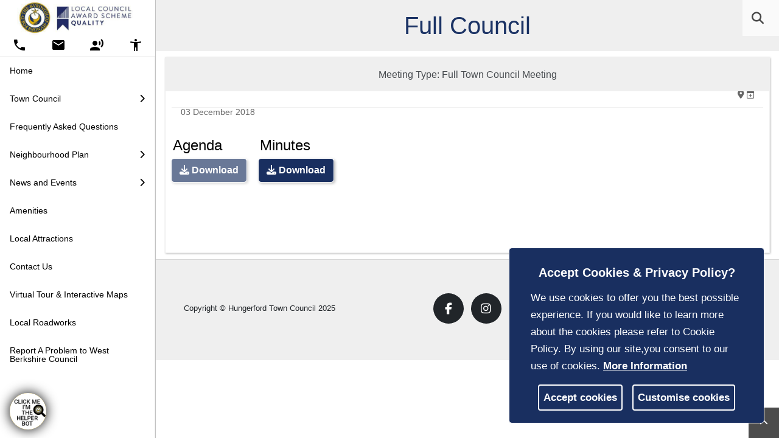

--- FILE ---
content_type: text/html; charset=utf-8
request_url: https://www.hungerford-tc.gov.uk/Contents/ContentItems/4wfjd5qtwwk3n55zjpx6fxzfch
body_size: 131363
content:
<!DOCTYPE html>
<html lang="en-US">
<head>
    <meta charset="utf-8">
    <meta name="viewport" content="width=device-width, initial-scale=1, shrink-to-fit=no">
    <title>Hungerford Town Council</title>

    <!-- START metatag generation -->

    <script>
    var thisPageData = "Hungerford Town Council#Hungerford Town Council";
    var delimeterIndex = thisPageData.indexOf("#");
    var thisSiteName = thisPageData.substring(delimeterIndex, thisPageData.length)
    var thisPageName = thisPageData.substring(0, delimeterIndex).replace(/ /g, "-").toLowerCase();
    var thisSiteUrl = window.location.host;
    
    var pageMetaDataArr = 
    [
            ["template-1-2-1", "","",""],
            ["template-1-2-2", "","",""],
            ["template-1-2-3", "","",""],
            ["template-1-3-3", "","",""],
            ["template-1-3-2", "","",""],
            ["template-2-1-1", "","",""],
            ["template-2-2-1", "","",""],
            ["template-2-2-3", "","",""],
            ["template-3-1-1", "","",""],
            ["template-3-1-2", "","",""],
            ["template-3-1-3", "","",""],
            ["template-3-2-1", "","",""],
            ["template-3-2-2", "","",""],
            ["template-3-2-3", "","",""],
            ["template-1-by-4", "","",""],
            ["template-2-by-4", "","",""],
            ["template-3-by-4", "","",""],
            ["template-4-by-4", "","",""],
            ["template-66-33", "","",""],
            ["template-33-66", "","",""],
            ["template-alternate-66-33", "","",""],
            ["template-alternate-33-66", "","",""],
            ["template-alternate-25-75", "","",""],
            ["template-25-75", "","",""],
            ["template-75-25", "","",""],
            ["template-alternate-75-25", "","",""],
            ["cookie-statement", "","",""],
            ["history", "","",""],
            ["aims-and-objectives", "","",""],
            ["housing-needs-assessment", "","",""],
            ["newsletter", "","",""],
            ["town-calendar", "Meeting and Events Calendar","Meeting, Events, Calendar",""],
            ["accessibility-statement", "","",""],
            ["privacy", "","",""],
            ["planning-applications", "","",""],
            ["/~housing-site-assessment-criteria", "","",""],
            ["neighbourhood-plan-second-call-for-sites", "","","town plan/Application form H2036 Second call for sites.pdf"],
            ["cctv", "CCTV","CCTV",""],
            ["town-plan", "Hungerford Town Plan","Hungerford Town Plan",""],
            ["local-attractions", "Hungerford Local Attractions","Hungerford Local Attractions",""],
            ["town-centre-strategy", "Hungerford Town Centre Strategy","Hungerford Town Centre Strategy",""],
            ["tenders", "Tenders for Hungerford Town Council","Tenders for Hungerford Town Council",""],
            ["stats", "Stats","Stats",""],
            ["town-council", "Town Council","Town Council",""],
            ["amenities", "Amenities","Amenities",""],
            ["contact-us", "Hungerford Town Council Contact Us Forms"," Contact Us Forms",""],
            ["for-testing", "","",""],
            ["faq", "Page displaying  Frequently Asked Questions FAQ","Frequently Asked Questions, FAQ",""],
            ["virtual-tour", "Facility Tour","Facility Tour",""],
            ["property-assets", "Property Assets","Property Assets",""],
            ["grants", "Hungerford Town Council Grants","Hungerford Town Council Grants",""],
            ["home", "Hungerford Town Council Home Page with Hungerford in Bloom","Home, Hungerford in Bloom",""],
            ["hungerfordNP", "Hungerford Town Council Neighbourhood Plan","Hungerford Town Council Neighbourhood Plan",""],
    ];

    for(var i =0; i < pageMetaDataArr.length; i++)
    {
        var pageDataName = pageMetaDataArr[i][0]
        var firstChar = pageDataName.substring(0, 1);
        if (firstChar == "/")
        {
            pageDataName = pageDataName.substring(1, pageDataName.length);
        }
        
        if(pageDataName == thisPageName)
        {
            if( pageMetaDataArr[i][1] != "")
            {
                metaTag_description = document.createElement('meta');
                metaTag_description.name = "description";
                metaTag_description.content = pageMetaDataArr[i][1];
                document.getElementsByTagName('head')[0].appendChild(metaTag_description); 
            }
            if( pageMetaDataArr[i][1] != "")
            {
                metaTag_ogDesc = document.createElement('meta');
                metaTag_ogDesc.name = "ogdesc";
                metaTag_ogDesc.setAttribute('property', 'og:description');
                metaTag_ogDesc.content = pageMetaDataArr[i][1];
                document.getElementsByTagName('head')[0].appendChild(metaTag_ogDesc); 
            }
            if( pageMetaDataArr[i][2] != "")
            {
                metaTag_keywords = document.createElement('meta');
                metaTag_keywords.name = "keywords";
                metaTag_keywords.content = pageMetaDataArr[i][2];
                document.getElementsByTagName('head')[0].appendChild(metaTag_keywords);
            }
            if( pageMetaDataArr[i][3] != "")
            {
                metaTag_ogImage = document.createElement('meta');
                metaTag_ogImage.name = "ogimage";
                metaTag_ogImage.setAttribute('property', 'og:image');
                metaTag_ogImage.content = thisSiteUrl + "/media/" + pageMetaDataArr[i][3];
                document.getElementsByTagName('head')[0].appendChild(metaTag_ogImage);
            }
        }       
    }

    metaTag_ogSiteName = document.createElement('meta');
    metaTag_ogSiteName.name = "ogsitename";
    metaTag_ogSiteName.setAttribute('property', 'og:site_name');
    metaTag_ogSiteName.content = "Hungerford Town Council" ;
    document.getElementsByTagName('head')[0].appendChild(metaTag_ogSiteName);

    metaTag_ogTitle = document.createElement('meta');
    metaTag_ogTitle.name = "ogtitle";
    metaTag_ogTitle.setAttribute('property', 'og:title');
    metaTag_ogTitle.content = thisPageName;
    document.getElementsByTagName('head')[0].appendChild(metaTag_ogTitle);

    metaTag_ogUrl = document.createElement('meta');
    metaTag_ogUrl.name = "ogurl";
    metaTag_ogUrl.setAttribute('property', 'og:url');
    metaTag_ogUrl.content = thisSiteUrl;
    document.getElementsByTagName('head')[0].appendChild(metaTag_ogUrl);

    

    </script>
    <meta name="generator" content="Orchard Core" >
    <meta name="ogtype" content="website"  property="og:type">
   
    <!-- END metatag generation -->

    <!-- Bootstrap core CSS -->
    <!-- Custom fonts for this template -->
    <link href="https://fonts.googleapis.com/css?family=Montserrat:400,700" rel="stylesheet" type="text/css">
    <link href='https://fonts.googleapis.com/css?family=Kaushan+Script' rel='stylesheet' type='text/css'>
    <link href='https://fonts.googleapis.com/css?family=Droid+Serif:400,700,400italic,700italic' rel='stylesheet' type='text/css'>
    <link href='https://fonts.googleapis.com/css?family=Roboto+Slab:400,100,300,700' rel='stylesheet' type='text/css'>
    <link href="https://fonts.googleapis.com/icon?family=Material+Icons" rel="stylesheet" />
    <!--<link href="/TheParishCouncilThemeV1.1/css/accessibility_tool.css" rel="stylesheet" type="text/css">-->


    <!-- Custom styles for this template -->
                <link href="/media/CSS/footerCorrection.css" rel="stylesheet" type="text/css">
                <link href="/media/CSS/hungerford_css_fixes.css" rel="stylesheet" type="text/css">
                <link href="/media/CSS/altfromfeedback.css" rel="stylesheet" type="text/css">
                <link href="/media/CSS/minified.css" rel="stylesheet" type="text/css">
                <link href="/media/CSS/news_2.4.css" rel="stylesheet" type="text/css">

    <!-- Bootstrap core JavaScript -->

    <!-- Plugin JavaScript -->
    

    <!-- Custom scripts for this template -->

    <style>
        .intro-heading,h1 
        {
            color:#1a3264;
        }
        h2
        {
            color:#1a3264;
        }
        h3
        {
            color:#1a3264;
        }
        h4
        {
            color:#000000;
        }
        h5
        {
            color:#4b474f;
        }
        h6
        {
            color:#474b4f;
        }
        #divTopBanner,
        .divSearchToolWrp,
        #navMainNavigation,
        .divNavParishDataWrp,
        .ulPrimaryNav,
        .divSubmenuWrp,
        .toolbarItem,
        #divToolBarWrp
        {
            background-color: #ffffff;
        }
        .nav-link,
        .divNavParishDataWrp,
        .divNavParishDataWrp a,
        .fa-search,
        #divMobileMenuToggleWrp,
        #divToolBarWrp,
        .toolbarItem,
        .divToolWrp a,
        #spnRunSiteSearch
        {
            color:#000000 !important;
        }
        .txbSiteSearch_active
        {
            color:#000000;
            border-bottom: 1px solid #000000 !important;
        }
        .nav-item:hover,        
        #mainNav .active,
        #divHomeHistoryGalleryWrp,
        #calendar_header,
        #calendar_content div.today,
        #divCalendarPopupHeaderWrp,
        .gdprcookie,
        .divToolWrp:hover
        {
            background-color:#192f60 !important;
        }
        ul.social-buttons li a:active, ul.social-buttons li a:focus, ul.social-buttons li a:hover
        {
            background-color:#192f60;
        }
        a 
        {
            color:#192f60 !important;
        }
        a:hover,
        .divNavGroupLink:hover,
        .divToolWrp:hover span
        {
            color:#000000 !important;
        }
        .btn,
        #mainNav .navbar-toggler,
        .btn-primary,
        .btn-warning,
        .btn-success,
        .btn-download 
        {
            color:#ffffff !important;
            background-color:#192f60 !important;
            border-color:#192f60 !important;
        }
        .btn:hover,
        .btn-primary:hover,
        .btn-primary:active,
        .btn-warning:hover,
        .btn-warning:active,
        .btn-success:hover,
        .btn-success:active 
        {
            color:#5d5c61 !important;
            background-color:#ffffff !important;
            border-color:#ffffff !important;
        }
    </style>

<link href="/TheParishCouncilThemeV1/css/bootstrap-oc.css?v=xxJm-qPhjMZq_zShRSicNqPD594WEh9qxiv2nqnq_Ac" rel="stylesheet" type="text/css" />
<link crossorigin="anonymous" href="https://cdn.jsdelivr.net/npm/@fortawesome/fontawesome-free@5.10.2/css/all.min.css" integrity="sha384-rtJEYb85SiYWgfpCr0jn174XgJTn4rptSOQsMroFBPQSGLdOC5IbubP6lJ35qoM9" rel="stylesheet" type="text/css" />
<link href="/TheParishCouncilThemeV1.1/css/accessibility_tool.min.css?v=xrm0CtAJx3PrnAaV3-n4oTeUiV6O62cmfKA-6VTWstA" rel="stylesheet" type="text/css" />
<link href="/TheParishCouncilThemeV1.1/css/parishCouncil.min.css?v=6sTZE8ArSbj98FEW-tH3FiqSNh_ndaloDjS4FB1pcEo" rel="stylesheet" type="text/css" />
<link href="/TheParishCouncilThemeV1.1/css/parishCouncilV2.min.css?v=D0XlexMlgp0wp8hKtHKnXdAR72RJtkL9H9Z-SBAzJ7U" rel="stylesheet" type="text/css" />
<link href="/TheParishCouncilThemeV1.1/css/verticalNav.min.css?v=HoStfsguzmnLRgcF0ioUA7aiUft_e96L9mejjJOSDok" rel="stylesheet" type="text/css" />
    <!-- Custom  for my parish council -->
    <script type="text/javascript" src="https://maps.googleapis.com/maps/api/js?key=AIzaSyAIoJ6FJ1Hup6htaXCZNmMDlNIaUYRXLKw&sensor=false"></script>
    <link href="/TheParishCouncilThemeV1.1/css/mapStyle.css" rel="stylesheet" type="text/css">
    <link href="/TheParishCouncilThemeV1.1/css/siteSearch.css" rel="stylesheet" type="text/css">
    <link href="/TheParishCouncilThemeV1.1/css/font-awesome.min.css" rel="stylesheet" type="text/css">
    <script src="/TheParishCouncilThemeV1.1/js/jquery.min.js"></script>
    <script src="/TheParishCouncilThemeV1.1/js/extra.js"></script>
    <script src="/TheParishCouncilThemeV1.1/js/boundaryPlotWithTrafficCycleLanes_v2.js"></script>
    <script src="/TheParishCouncilThemeV1.1/js/weatherWidget.js"></script>
    <script src="/TheParishCouncilThemeV1.1/js/navigation.js"></script>
    <link href="/TheParishCouncilThemeV1.1/css/parishCalendar.css" rel="stylesheet" type="text/css">
    <link href="/TheParishCouncilThemeV1.1/css/councilContent.css" rel="stylesheet" type="text/css">
    <link href="/TheParishCouncilThemeV1.1/css/widgets.css" rel="stylesheet" type="text/css">
    <link href="/TheParishCouncilThemeV1.1/css/wcag-fixes.css" rel="stylesheet" type="text/css">
    

    <script async="" src="https://www.googletagmanager.com/gtag/js?id=G-LMDV4SRF92"></script>
    <script async="" src="https://www.googletagmanager.com/gtag/js?id=G-LMDV4SRF92"></script>
    <script></script>
    
    <script>

    var readyStateCheckInterval = setInterval(function () 
    {
            if (document.readyState === "complete") 
            {
                $('.councillorNameBtn a').on('click', function(e){
                    $(this).closest(".councillorMain").find(".mainCouncilBody").addClass("mainCouncilView").append("<a href='javascript:void(0);' class='closeSubCommit'><i class='fa fa-times'></i></a>");
                    $(this).closest("li").addClass("mainCounilDiv");
                    $('.closeSubCommit').on('click', function(e){
                    $(this).parent().removeClass("mainCouncilView" );
                    $(this).closest(".mainCouncilBody").closest("li").removeClass("mainCounilDiv");
                    $(this).remove();
                    });	  
                });
                
                

                 $('li.active').removeClass('active');
                 var targetLink = $('a[href="' + location.pathname + '"]');
                 targetLink.closest('li').addClass('active');
                 targetLink.parents(".dropdown-menu").parents(".nav-item").children(".nav-link").addClass('active');                 

                 var weatherWidgets = document.querySelectorAll(".weatherWrapper");
                 if(weatherWidgets.length > 0)
                 {
                       weather();
                       forcast();
                 }
                 
                 updateForWcag();


                clearInterval(readyStateCheckInterval);
            }
        }, 10)

    //weatherWrapper
    
    function forcast() 
    {
        var urlType = "forecast"
        url = "https://api.openweathermap.org/data/2.5/forecast?lat=51.415175&lon=-1.516465&appid=7578c29ead69bd457e344f817f25326c";
        checkRequestType(url, urlType);
    }
    function weather() 
    {
        var urlType = "weather"
        url = "https://api.openweathermap.org/data/2.5/weather?lat=51.415175&lon=-1.516465&APPID=7578c29ead69bd457e344f817f25326c";
        checkRequestType(url, urlType);
    }
    var boundaryDataJs;
        boundaryDataJs = [{ lat:51.3993210396, lng: -1.5035419098 } , { lat:51.3994342513, lng: -1.50415880734} , { lat:51.399563049 , lng:-1.50463466463 } , { lat:51.3999092658, lng: -1.50613312322} , { lat:51.3999583254, lng: -1.50646609766} , { lat:51.4000011989, lng: -1.50682501458} , { lat:51.4000610825, lng: -1.50716649918} , { lat:51.4001148695, lng: -1.50734129818} , { lat:51.4003070292, lng: -1.50791999299} , { lat:51.4004853361, lng: -1.50862678114} , { lat:51.4006283494, lng: -1.50928076369} , { lat:51.4006835557, lng: -1.50958061765} , { lat:51.4007360338, lng: -1.50987331381} , { lat:51.4007952557, lng: -1.51027375395} , { lat:51.4008495374, lng: -1.51078350085} , { lat:51.4008626539, lng: -1.51134112648} , { lat:51.4008852321, lng: -1.51201221744} , { lat:51.4008677219, lng: -1.51212596946} , { lat:51.4008473287, lng: -1.51219518832} , { lat:51.4008054636, lng: -1.5122905112 } , { lat:51.4007759832, lng: -1.51233682593} , { lat:51.4007384044, lng: -1.51238178919} , { lat:51.4006962939, lng: -1.51241817534} , { lat:51.4006514382, lng: -1.51244309035} , { lat:51.4006128287, lng: -1.51245643864} , { lat:51.4005696756, lng: -1.51245833497} , { lat:51.4004823566, lng: -1.51243482535} , { lat:51.4002001518, lng: -1.51225238582} , { lat:51.4001325602, lng: -1.51221572929} , { lat:51.399930557 , lng:-1.51229119103 } , { lat:51.3996919757, lng: -1.51243604121} , { lat:51.3988673113, lng: -1.5130586117 } , { lat:51.3984457625, lng: -1.5133160814 } , { lat:51.3980500796, lng: -1.51352296117} , { lat:51.3977953896, lng: -1.51368665652} , { lat:51.397733569 , lng:-1.51374049741 } , { lat:51.3976744757, lng: -1.51380149645} , { lat:51.3976226292, lng: -1.51387535546} , { lat:51.3975681984, lng: -1.51397655298} , { lat:51.3975423675, lng: -1.5140357616 } , { lat:51.3975157029, lng: -1.51411079077} , { lat:51.3974633681, lng: -1.51428383724} , { lat:51.397432428 , lng:-1.51441209641 } , { lat:51.3974157491, lng: -1.51451001838} , { lat:51.3973591613, lng: -1.51495909561} , { lat:51.3973446192, lng: -1.51513892812} , { lat:51.3973481074, lng: -1.5153300694 } , { lat:51.3973769556, lng: -1.51556550316} , { lat:51.3977110073, lng: -1.51720065742} , { lat:51.3978668499, lng: -1.51814341877} , { lat:51.3978588285, lng: -1.5181607524 } , { lat:51.3977291373, lng: -1.51832885821} , { lat:51.3973917052, lng: -1.51870900904} , { lat:51.3972205697, lng: -1.5188574224 } , { lat:51.3969504777, lng: -1.51921386052} , { lat:51.3966653937, lng: -1.51964232189} , { lat:51.3963122199, lng: -1.52013186109} , { lat:51.3958174428, lng: -1.52073642592} , { lat:51.3954218986, lng: -1.52120051723} , { lat:51.395353646 , lng:-1.52100143573 } , { lat:51.3953131198, lng: -1.52076613099} , { lat:51.3952740562, lng: -1.52044888159} , { lat:51.395084806 , lng:-1.52056584899 } , { lat:51.3951021662, lng: -1.5206332234 } , { lat:51.3949066336, lng: -1.52075312994} , { lat:51.3946838795, lng: -1.52081295128} , { lat:51.394579825 , lng:-1.52087440677 } , { lat:51.3944757997, lng: -1.52094304838} , { lat:51.3942079055, lng: -1.52117869401} , { lat:51.3938249709, lng: -1.5216483829 } , { lat:51.3936872115, lng: -1.52182373465} , { lat:51.3935190859, lng: -1.52204970762} , { lat:51.3932451823, lng: -1.52235583216} , { lat:51.3930076746, lng: -1.52210534173} , { lat:51.3927813744, lng: -1.52173687957} , { lat:51.3922652543, lng: -1.52063987461} , { lat:51.3919721346, lng: -1.5199846722 } , { lat:51.3921782856, lng: -1.51982297824} , { lat:51.392291072 , lng:-1.51969819227 } , { lat:51.3923614071, lng: -1.51930795474} , { lat:51.3923848693, lng: -1.51867099647} , { lat:51.3924098181, lng: -1.5181777494 } , { lat:51.392410475 , lng:-1.51811881423 } , { lat:51.3922331599, lng: -1.5174207268 } , { lat:51.3921305605, lng: -1.51696188101} , { lat:51.3920700769, lng: -1.51646809901} , { lat:51.392037091 , lng:-1.51588348057 } , { lat:51.3920235387, lng: -1.51521529636} , { lat:51.3916953563, lng: -1.51500317681} , { lat:51.3914561537, lng: -1.51478149563} , { lat:51.3913650599, lng: -1.51471490881} , { lat:51.3912586805, lng: -1.51464848397} , { lat:51.3911829913, lng: -1.51461047941} , { lat:51.3910848292, lng: -1.51457415002} , { lat:51.3908489663, lng: -1.51450765907} , { lat:51.390622202 , lng:-1.51446694243 } , { lat:51.3903766627, lng: -1.51445229472} , { lat:51.3896260097, lng: -1.51449329513} , { lat:51.3894785491, lng: -1.51449485574} , { lat:51.3891934055, lng: -1.51447056713} , { lat:51.388955113 , lng:-1.51446877761 } , { lat:51.3889326868, lng: -1.51491597361} , { lat:51.3888856252, lng: -1.51527719954} , { lat:51.3885943523, lng: -1.51551022195} , { lat:51.3884250426, lng: -1.51566434789} , { lat:51.388581246 , lng:-1.51603779626 } , { lat:51.3886973577, lng: -1.51628376265} , { lat:51.3885863257, lng: -1.51639703146} , { lat:51.3882047875, lng: -1.51676465059} , { lat:51.3879863783, lng: -1.51700551576} , { lat:51.387864692 , lng:-1.51715194724 } , { lat:51.3877859989, lng: -1.51725768595} , { lat:51.3874580224, lng: -1.51774975771} , { lat:51.387218126 , lng:-1.51801383378 } , { lat:51.3871106889, lng: -1.51812705696} , { lat:51.3870488543, lng: -1.51817800516} , { lat:51.3868479999, lng: -1.51831520197} , { lat:51.3866203007, lng: -1.5184842954 } , { lat:51.3863989945, lng: -1.51780256482} , { lat:51.3862202283, lng: -1.51631706479} , { lat:51.3860829029, lng: -1.51528956554} , { lat:51.3860402705, lng: -1.51476548339} , { lat:51.386002471 , lng:-1.5145402625 } , { lat:51.3857303739, lng: -1.51440949438} , { lat:51.3854915512, lng: -1.51427981261} , { lat:51.385184101 , lng:-1.5140804435 } , { lat:51.3853816837, lng: -1.51337275702} , { lat:51.3857344231, lng: -1.51235301014} , { lat:51.3859772953, lng: -1.51237485902} , { lat:51.3859492949, lng: -1.51169685827} , { lat:51.3857673193, lng: -1.51161544511} , { lat:51.3857092699, lng: -1.51063311037} , { lat:51.3856869967, lng: -1.51003696611} , { lat:51.3857689768, lng: -1.50964377131} , { lat:51.3856370302, lng: -1.50927010802} , { lat:51.3855063947, lng: -1.5092097117 } , { lat:51.3854057561, lng: -1.50922659583} , { lat:51.3851432258, lng: -1.50944927224} , { lat:51.3850517892, lng: -1.5095163539 } , { lat:51.3846764618, lng: -1.50964395095} , { lat:51.3842486528, lng: -1.50969307054} , { lat:51.3838785337, lng: -1.50977606098} , { lat:51.3838605748, lng: -1.50978200088} , { lat:51.3834448273, lng: -1.50992008306} , { lat:51.3833790637, lng: -1.50946094789} , { lat:51.3833321504, lng: -1.50899442738} , { lat:51.3832723928, lng: -1.50868180321} , { lat:51.3829656545, lng: -1.50886902096} , { lat:51.382661517 , lng:-1.50903321685 } , { lat:51.3823126625, lng: -1.50925536719} , { lat:51.3821078849, lng: -1.5093121614 } , { lat:51.3819498992, lng: -1.50937707649} , { lat:51.3814643851, lng: -1.50960355506} , { lat:51.3813020778, lng: -1.50971018528} , { lat:51.3811158599, lng: -1.50990472237} , { lat:51.3808154436, lng: -1.5100990401 } , { lat:51.3804834726, lng: -1.51027357539} , { lat:51.3801880003, lng: -1.51036006833} , { lat:51.3800390775, lng: -1.51044212301} , { lat:51.3796361037, lng: -1.51084012563} , { lat:51.379350288 , lng:-1.51108600252 } , { lat:51.3789371158, lng: -1.51141082252} , { lat:51.3786917666, lng: -1.51165769832} , { lat:51.378441544 , lng:-1.51181410252 } , { lat:51.3781982751, lng: -1.51191295787} , { lat:51.3781027281, lng: -1.51228898588} , { lat:51.3780850116, lng: -1.51256935531} , { lat:51.3780226356, lng: -1.51292203979} , { lat:51.3779693395, lng: -1.51329617936} , { lat:51.3777275676, lng: -1.51440652784} , { lat:51.3776353703, lng: -1.51494199751} , { lat:51.3775296061, lng: -1.51545892973} , { lat:51.3775630149, lng: -1.51571001876} , { lat:51.3775779505, lng: -1.5160604429 } , { lat:51.3775887996, lng: -1.5160746966 } , { lat:51.3776817682, lng: -1.51615992514} , { lat:51.3780381408, lng: -1.51623088296} , { lat:51.3781344568, lng: -1.51625573059} , { lat:51.3783530892, lng: -1.51650487214} , { lat:51.3785646404, lng: -1.51678139061} , { lat:51.3787291272, lng: -1.51698369087} , { lat:51.3787373972, lng: -1.51702670923} , { lat:51.3787981679, lng: -1.51737235019} , { lat:51.378946309 , lng:-1.51775443207 } , { lat:51.3789718281, lng: -1.51783750144} , { lat:51.3789956553, lng: -1.51794645206} , { lat:51.3790208188, lng: -1.51816171606} , { lat:51.3790259686, lng: -1.51853955503} , { lat:51.3790866583, lng: -1.51930476338} , { lat:51.3791691697, lng: -1.52013009366} , { lat:51.3792251885, lng: -1.52041544339} , { lat:51.3792356025, lng: -1.52054321529} , { lat:51.3792332342, lng: -1.52062370431} , { lat:51.3792245306, lng: -1.52069420145} , { lat:51.3791917204, lng: -1.52080661926} , { lat:51.3791542556, lng: -1.5208802903 } , { lat:51.3790452286, lng: -1.52104523015} , { lat:51.3789527618, lng: -1.52130195505} , { lat:51.3789083191, lng: -1.52164869991} , { lat:51.3788156199, lng: -1.52206922601} , { lat:51.3787303877, lng: -1.52255720449} , { lat:51.3786277712, lng: -1.52297208283} , { lat:51.3785659941, lng: -1.52325865632} , { lat:51.3783616594, lng: -1.52342601493} , { lat:51.3781471128, lng: -1.52373572401} , { lat:51.3781042921, lng: -1.52381950433} , { lat:51.378067783 , lng:-1.52390752948 } , { lat:51.3780482409, lng: -1.52396664202} , { lat:51.37801917 , lng:-1.52411493641 } , { lat:51.3780131385, lng: -1.52417965602} , { lat:51.3780116727, lng: -1.52426157017} , { lat:51.3780249373, lng: -1.52442810425} , { lat:51.3780126023, lng: -1.52493399399} , { lat:51.378011762 , lng:-1.5253923494 } , { lat:51.3779955973, lng: -1.52561953461} , { lat:51.3780548426, lng: -1.5255944962 } , { lat:51.378105166 , lng:-1.52558679188 } , { lat:51.3781510577, lng: -1.52559493845} , { lat:51.3781897969, lng: -1.52561321678} , { lat:51.3782285943, lng: -1.52564586285} , { lat:51.3782692539, lng: -1.52569429487} , { lat:51.3783027435, lng: -1.5257485484 } , { lat:51.3783245093, lng: -1.52579430214} , { lat:51.3783491236, lng: -1.52587738419} , { lat:51.3783548873, lng: -1.52641326383} , { lat:51.3783632758, lng: -1.52648645582} , { lat:51.3783979951, lng: -1.52662259698} , { lat:51.3784688834, lng: -1.52680865471} , { lat:51.3785899671, lng: -1.52717811138} , { lat:51.3787699405, lng: -1.52765760098} , { lat:51.3788823735, lng: -1.52788921359} , { lat:51.3790451007, lng: -1.52810594165} , { lat:51.3791437389, lng: -1.528261545 } , { lat:51.3791545693, lng: -1.52827149169} , { lat:51.3794002741, lng: -1.52788101199} , { lat:51.3796249436, lng: -1.52740309536} , { lat:51.3797820874, lng: -1.52712703319} , { lat:51.3798972198, lng: -1.52691318823} , { lat:51.3806079349, lng: -1.52789301493} , { lat:51.3812661154, lng: -1.5287800111 } , { lat:51.3813385098, lng: -1.5288942219 } , { lat:51.381406391 , lng:-1.5290041686 } , { lat:51.3815344301, lng: -1.52931610596} , { lat:51.3816448076, lng: -1.52948453237} , { lat:51.3817865691, lng: -1.52985524667} , { lat:51.3818383223, lng: -1.52997973049} , { lat:51.3819751718, lng: -1.53024703793} , { lat:51.382099611 , lng:-1.53055901943 } , { lat:51.3822235184, lng: -1.53096297318} , { lat:51.3822051537, lng: -1.53109248681} , { lat:51.3823835628, lng: -1.53140966886} , { lat:51.3825652002, lng: -1.5316348546 } , { lat:51.3829710736, lng: -1.53239518438} , { lat:51.3830628224, lng: -1.53262847738} , { lat:51.3831037427, lng: -1.53274301919} , { lat:51.3831771584, lng: -1.53288884406} , { lat:51.3832402306, lng: -1.53314685964} , { lat:51.3832648226, lng: -1.53322564376} , { lat:51.383309276 , lng:-1.5333243438 } , { lat:51.3833662488, lng: -1.53340567284} , { lat:51.3835684942, lng: -1.53361341784} , { lat:51.3840014997, lng: -1.53396395825} , { lat:51.3840957315, lng: -1.53414406488} , { lat:51.384189061 , lng:-1.53454979301 } , { lat:51.384277743 , lng:-1.53469115833 } , { lat:51.3841428985, lng: -1.53469971086} , { lat:51.384185695 , lng:-1.53483435642 } , { lat:51.3841967928, lng: -1.53491184282} , { lat:51.3841962472, lng: -1.53500094339} , { lat:51.3841885083, lng: -1.53509011685} , { lat:51.3841090319, lng: -1.53545592369} , { lat:51.3840263275, lng: -1.53568811986} , { lat:51.3840851881, lng: -1.5357924262 } , { lat:51.3844351123, lng: -1.53605473548} , { lat:51.3845572886, lng: -1.536253247 } , { lat:51.3846398109, lng: -1.53642916771} , { lat:51.3847979681, lng: -1.53685868046} , { lat:51.3850042751, lng: -1.53718568061} , { lat:51.385162892 , lng:-1.53750454212 } , { lat:51.3852363755, lng: -1.53766906206} , { lat:51.3853071613, lng: -1.53783360971} , { lat:51.3854863563, lng: -1.53835489345} , { lat:51.385537642 , lng:-1.53836299979 } , { lat:51.3856768862, lng: -1.5383299834 } , { lat:51.385728121 , lng:-1.53832515667 } , { lat:51.385831518 , lng:-1.53832267918 } , { lat:51.3859457614, lng: -1.53833446325} , { lat:51.3860582688, lng: -1.53836207267} , { lat:51.3861402049, lng: -1.5383899898 } , { lat:51.386451041 , lng:-1.53854637911 } , { lat:51.3868410929, lng: -1.53872496764} , { lat:51.3869983655, lng: -1.53870326694} , { lat:51.387232292 , lng:-1.53850977904 } , { lat:51.3874786478, lng: -1.53827592473} , { lat:51.3876147018, lng: -1.53811790898} , { lat:51.3877212989, lng: -1.53801479978} , { lat:51.3878288629, lng: -1.53792892593} , { lat:51.3879400859, lng: -1.53785882329} , { lat:51.3880280216, lng: -1.53781194911} , { lat:51.388103437 , lng:-1.53778244656 } , { lat:51.3882112107, lng: -1.5377497436 } , { lat:51.3882714199, lng: -1.53774051408} , { lat:51.3883586412, lng: -1.53819664799} , { lat:51.3883790631, lng: -1.53858734659} , { lat:51.3885145187, lng: -1.53896251802} , { lat:51.3886583771, lng: -1.53918814302} , { lat:51.3888557071, lng: -1.53974952862} , { lat:51.3888784716, lng: -1.54005110452} , { lat:51.388989606 , lng:-1.54041646781 } , { lat:51.3890478131, lng: -1.54081398037} , { lat:51.3894055109, lng: -1.54191702838} , { lat:51.3895735668, lng: -1.54235369167} , { lat:51.3897285298, lng: -1.5424311912 } , { lat:51.3901178744, lng: -1.54243018212} , { lat:51.3904055626, lng: -1.54264720585} , { lat:51.3903853397, lng: -1.54299521236} , { lat:51.3903331749, lng: -1.54322281101} , { lat:51.3901564378, lng: -1.54378795443} , { lat:51.3900873617, lng: -1.54429166171} , { lat:51.3901271256, lng: -1.54480578507} , { lat:51.3903156639, lng: -1.54565761583} , { lat:51.3904225523, lng: -1.54609203222} , { lat:51.3904897428, lng: -1.54649234994} , { lat:51.3908806244, lng: -1.54642381047} , { lat:51.3910123179, lng: -1.54653030056} , { lat:51.3910751268, lng: -1.54672801765} , { lat:51.3911212625, lng: -1.54703225522} , { lat:51.3911328742, lng: -1.54724485112} , { lat:51.3911234055, lng: -1.5473541743 } , { lat:51.3915535617, lng: -1.54744335074} , { lat:51.3916360341, lng: -1.54737786087} , { lat:51.3917815471, lng: -1.54733761921} , { lat:51.391960412 , lng:-1.54731860704 } , { lat:51.3921130794, lng: -1.54726823344} , { lat:51.3926369971, lng: -1.54718832387} , { lat:51.393209569 , lng:-1.54713380341 } , { lat:51.3932494929, lng: -1.54745967631} , { lat:51.3930878548, lng: -1.54798157172} , { lat:51.3929668344, lng: -1.54877758621} , { lat:51.3931458434, lng: -1.54879594742} , { lat:51.3939404101, lng: -1.54894767397} , { lat:51.3942649989, lng: -1.54894304469} , { lat:51.39466728 , lng:-1.54903251601 } , { lat:51.3946786986, lng: -1.54989768517} , { lat:51.3946702688, lng: -1.55074723835} , { lat:51.3947408545, lng: -1.55086440938} , { lat:51.3947243415, lng: -1.55124834244} , { lat:51.3947105878, lng: -1.55141377174} , { lat:51.3946651022, lng: -1.55174624307} , { lat:51.3946528183, lng: -1.55206114137} , { lat:51.3946578798, lng: -1.55220913835} , { lat:51.3946910847, lng: -1.55266301514} , { lat:51.3946836943, lng: -1.55308279183} , { lat:51.3946873726, lng: -1.55334004069} , { lat:51.3947597869, lng: -1.55346582203} , { lat:51.3948745051, lng: -1.55360269083} , { lat:51.3950101554, lng: -1.55380547498} , { lat:51.3950835558, lng: -1.55395424606} , { lat:51.3951080572, lng: -1.55401293945} , { lat:51.3951525916, lng: -1.55413755667} , { lat:51.3951872132, lng: -1.55425652101} , { lat:51.3952046688, lng: -1.55435409191} , { lat:51.3952337828, lng: -1.55468009014} , { lat:51.3952759629, lng: -1.55489528506} , { lat:51.3954123801, lng: -1.55530073614} , { lat:51.3954434475, lng: -1.55543123543} , { lat:51.3954716375, lng: -1.5555143296 } , { lat:51.3955332051, lng: -1.55562584789} , { lat:51.3957859762, lng: -1.55588931397} , { lat:51.3960564085, lng: -1.55606780616} , { lat:51.3962627394, lng: -1.55617792575} , { lat:51.3963934215, lng: -1.55625715544} , { lat:51.3964753533, lng: -1.55628511074} , { lat:51.3965599391, lng: -1.55630154124} , { lat:51.3966273811, lng: -1.55630232619} , { lat:51.3968538482, lng: -1.55626851219} , { lat:51.3970767893, lng: -1.55625341842} , { lat:51.3971909928, lng: -1.55625518829} , { lat:51.3974212632, lng: -1.55627595917} , { lat:51.397686432 , lng:-1.55625183202 } , { lat:51.3980855909, lng: -1.55623072039} , { lat:51.3983559586, lng: -1.55615479376} , { lat:51.3986518081, lng: -1.55592193546} , { lat:51.3990305971, lng: -1.55550858549} , { lat:51.3991504784, lng: -1.55534786277} , { lat:51.3993268207, lng: -1.5551377169 } , { lat:51.3995911977, lng: -1.55490515253} , { lat:51.3999795318, lng: -1.55463831898} , { lat:51.4002886414, lng: -1.5543463754 } , { lat:51.4003754383, lng: -1.55423484262} , { lat:51.4004506391, lng: -1.5541478601 } , { lat:51.4005402427, lng: -1.55406504981} , { lat:51.4006343693, lng: -1.55398938287} , { lat:51.4007949402, lng: -1.55388863114} , { lat:51.4010427672, lng: -1.55379709244} , { lat:51.4014924491, lng: -1.55358427087} , { lat:51.4019072268, lng: -1.55365067382} , { lat:51.4022751336, lng: -1.5536873449 } , { lat:51.4024407638, lng: -1.55373461074} , { lat:51.4026073205, lng: -1.55378905588} , { lat:51.4031407678, lng: -1.55408576273} , { lat:51.403430645 , lng:-1.55417495128 } , { lat:51.403798196 , lng:-1.5541181852 } , { lat:51.4046009861, lng: -1.55407012399} , { lat:51.405606202 , lng:-1.55381450275 } , { lat:51.4063126072, lng: -1.55372136555} , { lat:51.4066263894, lng: -1.5537125603 } , { lat:51.4068390655, lng: -1.55383557217} , { lat:51.4070934908, lng: -1.55406025807} , { lat:51.4072494598, lng: -1.5541680091 } , { lat:51.4075836411, lng: -1.55432147393} , { lat:51.4077095084, lng: -1.55408014561} , { lat:51.4077890296, lng: -1.55394709864} , { lat:51.4078829207, lng: -1.55380959807} , { lat:51.4079760001, lng: -1.55369510903} , { lat:51.4080440674, lng: -1.55362399598} , { lat:51.4081821261, lng: -1.55351481916} , { lat:51.4084234611, lng: -1.55337156677} , { lat:51.4086299647, lng: -1.55329047694} , { lat:51.4087342279, lng: -1.55327939648} , { lat:51.408843897 , lng:-1.55327113887 } , { lat:51.4096243661, lng: -1.55326497109} , { lat:51.4096330179, lng: -1.55293994099} , { lat:51.4099605284, lng: -1.55299425996} , { lat:51.4099929636, lng: -1.55301119757} , { lat:51.4100227288, lng: -1.55303535037} , { lat:51.410043508 , lng:-1.55306102864 } , { lat:51.4100806528, lng: -1.55313399568} , { lat:51.4100925336, lng: -1.55318420383} , { lat:51.4100990304, lng: -1.55323734014} , { lat:51.4100966782, lng: -1.55332794621} , { lat:51.4101086027, lng: -1.55338965663} , { lat:51.410134135 , lng:-1.55348286677 } , { lat:51.4101650238, lng: -1.55356596003} , { lat:51.4102030675, lng: -1.55363891892} , { lat:51.4102455849, lng: -1.55370608304} , { lat:51.4103070447, lng: -1.55378887908} , { lat:51.4102570436, lng: -1.55435443407} , { lat:51.4101464997, lng: -1.55460569102} , { lat:51.4100576476, lng: -1.5546496891 } , { lat:51.410020908 , lng:-1.55468311601 } , { lat:51.4099474889, lng: -1.55476578513} , { lat:51.4098982704, lng: -1.55482808949} , { lat:51.4098795083, lng: -1.55485990375} , { lat:51.4098572697, lng: -1.55492338378} , { lat:51.4098006901, lng: -1.55517842697} , { lat:51.4096521936, lng: -1.55514392254} , { lat:51.4095517396, lng: -1.55521103664} , { lat:51.4095205857, lng: -1.55529473188} , { lat:51.4093573877, lng: -1.55565145272} , { lat:51.409307602 , lng:-1.5558014668 } , { lat:51.4092801423, lng: -1.55591100583} , { lat:51.4092687475, lng: -1.5559887575 } , { lat:51.4092654504, lng: -1.55606786852} , { lat:51.4092740328, lng: -1.55619718758} , { lat:51.4093199537, lng: -1.5564512342 } , { lat:51.4093196366, lng: -1.55660508222} , { lat:51.4093031563, lng: -1.55676483772} , { lat:51.4092477054, lng: -1.55708169007} , { lat:51.4092228279, lng: -1.55716100944} , { lat:51.4091771993, lng: -1.55722183776} , { lat:51.4091099855, lng: -1.55728143662} , { lat:51.4090831576, lng: -1.55732051619} , { lat:51.40906355 , lng:-1.55736671497 } , { lat:51.4090476096, lng: -1.55743156965} , { lat:51.4090362137, lng: -1.55750932056} , { lat:51.4090345619, lng: -1.55754815694} , { lat:51.4090432024, lng: -1.5576932908 } , { lat:51.4090417567, lng: -1.55778676139} , { lat:51.4090339301, lng: -1.55785728881} , { lat:51.4090197226, lng: -1.55790487303} , { lat:51.4089956082, lng: -1.55794823937} , { lat:51.4089615814, lng: -1.55798595007} , { lat:51.4088772183, lng: -1.55802845938} , { lat:51.4088566082, lng: -1.55804734933} , { lat:51.4088351533, lng: -1.55808062529} , { lat:51.4088218286, lng: -1.55812388737} , { lat:51.4088193046, lng: -1.55816992089} , { lat:51.4088257504, lng: -1.55821011683} , { lat:51.4088611424, lng: -1.55829604308} , { lat:51.408866662 , lng:-1.55832905905 } , { lat:51.408868639 , lng:-1.55837648704 } , { lat:51.4088616354, lng: -1.55842687712} , { lat:51.4088428886, lng: -1.5584630024 } , { lat:51.4088106058, lng: -1.55848631792} , { lat:51.4087755713, lng: -1.55849528205} , { lat:51.4087161731, lng: -1.55848147625} , { lat:51.4086901464, lng: -1.55849466697} , { lat:51.4086660318, lng: -1.55853803269} , { lat:51.4086242264, lng: -1.55865920889} , { lat:51.4086135882, lng: -1.55869956918} , { lat:51.4086039735, lng: -1.55877298855} , { lat:51.4086041251, lng: -1.55881324495} , { lat:51.4086340827, lng: -1.55912783083} , { lat:51.4086314988, lng: -1.55915804909} , { lat:51.4086199991, lng: -1.55920848202} , { lat:51.4086048432, lng: -1.55924313448} , { lat:51.408577083 , lng:-1.55927359475 } , { lat:51.4085618137, lng: -1.55927805488} , { lat:51.408527581 , lng:-1.55926113064 } , { lat:51.4084499457, lng: -1.55917992379} , { lat:51.4084157617, lng: -1.55917593917} , { lat:51.4084041051, lng: -1.5591846779 } , { lat:51.4083880556, lng: -1.55922077657} , { lat:51.4083729376, lng: -1.55926549291} , { lat:51.4083685499, lng: -1.55929429056} , { lat:51.408369568 , lng:-1.55932591178 } , { lat:51.4083987841, lng: -1.55944352843} , { lat:51.4084025698, lng: -1.55949381416} , { lat:51.4083991299, lng: -1.55953554266} , { lat:51.4083920393, lng: -1.5595629285 } , { lat:51.4083607689, lng: -1.55961642652} , { lat:51.4081323112, lng: -1.55983859927} , { lat:51.4080876451, lng: -1.5599166674 } , { lat:51.4080743198, lng: -1.55995992824} , { lat:51.4080646288, lng: -1.56001321852} , { lat:51.4080603273, lng: -1.56006501929} , { lat:51.4080622551, lng: -1.56009950712} , { lat:51.4080723184, lng: -1.56014541901} , { lat:51.4081013719, lng: -1.56021990403} , { lat:51.4081669306, lng: -1.56043781571} , { lat:51.4081836436, lng: -1.56057855668} , { lat:51.4084218814, lng: -1.56056620872} , { lat:51.4085019167, lng: -1.5605683171 } , { lat:51.4084116305, lng: -1.56071008444} , { lat:51.4082669158, lng: -1.56096451865} , { lat:51.4082298244, lng: -1.56114459498} , { lat:51.408219087 , lng:-1.56163929014 } , { lat:51.4081864808, lng: -1.56229809943} , { lat:51.4084251107, lng: -1.56239071424} , { lat:51.4088931317, lng: -1.56250989655} , { lat:51.4095736293, lng: -1.562460268 } , { lat:51.4098360102, lng: -1.56241175348} , { lat:51.4099474031, lng: -1.56238337153} , { lat:51.4102378723, lng: -1.56239210126} , { lat:51.4103646958, lng: -1.56240239326} , { lat:51.4106878887, lng: -1.56250570863} , { lat:51.4109715939, lng: -1.56262953219} , { lat:51.4111292889, lng: -1.5627200506 } , { lat:51.4112183887, lng: -1.56250064554} , { lat:51.4112841073, lng: -1.56252158627} , { lat:51.4115182679, lng: -1.56262144041} , { lat:51.4118632655, lng: -1.56278494294} , { lat:51.4126092057, lng: -1.56316462464} , { lat:51.4128020047, lng: -1.563264879 } , { lat:51.4131778939, lng: -1.5635143721 } , { lat:51.4131745007, lng: -1.56381061674} , { lat:51.4131505814, lng: -1.56414875629} , { lat:51.4133487531, lng: -1.56424321316} , { lat:51.4133354995, lng: -1.56454818009} , { lat:51.4132847796, lng: -1.56493402645} , { lat:51.4132479935, lng: -1.56544052561} , { lat:51.4137781019, lng: -1.56581511662} , { lat:51.4137734312, lng: -1.56601072105} , { lat:51.4138201393, lng: -1.56648336238} , { lat:51.4138413931, lng: -1.56688147204} , { lat:51.4142653574, lng: -1.5667595532 } , { lat:51.4143159331, lng: -1.56681946944} , { lat:51.414338906 , lng:-1.56695298263 } , { lat:51.4143780457, lng: -1.56732504486} , { lat:51.4144499176, lng: -1.56828348819} , { lat:51.4144752959, lng: -1.56858234577} , { lat:51.4145041325, lng: -1.56884378404} , { lat:51.4145356555, lng: -1.56910232145} , { lat:51.4146491261, lng: -1.56963905543} , { lat:51.4148210807, lng: -1.56969639783} , { lat:51.4150980831, lng: -1.56971105301} , { lat:51.4151342529, lng: -1.57001125233} , { lat:51.4151342582, lng: -1.57001269026} , { lat:51.4152572598, lng: -1.57094335314} , { lat:51.4155266012, lng: -1.57107600348} , { lat:51.415993735 , lng:-1.57120105283 } , { lat:51.4164136077, lng: -1.57118849632} , { lat:51.4169950693, lng: -1.57085805804} , { lat:51.4172370559, lng: -1.57064152251} , { lat:51.4173569891, lng: -1.57048940315} , { lat:51.4175782734, lng: -1.57026730582} , { lat:51.4177840765, lng: -1.56999214306} , { lat:51.417787652 , lng:-1.56998635724 } , { lat:51.4181979278, lng: -1.56956402591} , { lat:51.418702592 , lng:-1.56913504718 } , { lat:51.4193021147, lng: -1.56858292635} , { lat:51.4199913698, lng: -1.56798104848} , { lat:51.4204482296, lng: -1.56751365642} , { lat:51.4209900128, lng: -1.56691170291} , { lat:51.4211583306, lng: -1.56671452039} , { lat:51.4212612545, lng: -1.56658411121} , { lat:51.4213149324, lng: -1.56651025636} , { lat:51.4215080425, lng: -1.56620928697} , { lat:51.4215866515, lng: -1.56606903858} , { lat:51.4217267691, lng: -1.56578438783} , { lat:51.4219923438, lng: -1.56514187198} , { lat:51.4217344556, lng: -1.56494728701} , { lat:51.4215943504, lng: -1.56475014726} , { lat:51.4214422033, lng: -1.56445820305} , { lat:51.4211141813, lng: -1.56378106502} , { lat:51.4210389415, lng: -1.56361782982} , { lat:51.4209608542, lng: -1.56341435357} , { lat:51.42083055 , lng:-1.56295250619 } , { lat:51.4207392939, lng: -1.56259383623} , { lat:51.4205938854, lng: -1.56194086288} , { lat:51.4205425277, lng: -1.56167241882} , { lat:51.4204055885, lng: -1.56088130756} , { lat:51.4203545722, lng: -1.56046473313} , { lat:51.4203433186, lng: -1.56034116026} , { lat:51.4203324568, lng: -1.56008239772} , { lat:51.4203376063, lng: -1.55977746074} , { lat:51.4204037062, lng: -1.55870396516} , { lat:51.4204622593, lng: -1.55825469761} , { lat:51.4209752194, lng: -1.55836768246} , { lat:51.4212657154, lng: -1.55838357904} , { lat:51.421625771 , lng:-1.55848509681 } , { lat:51.4216213834, lng: -1.55827516346} , { lat:51.4214958314, lng: -1.55788662557} , { lat:51.4214674966, lng: -1.55776465329} , { lat:51.4214463549, lng: -1.55764261171} , { lat:51.4214358889, lng: -1.55749026531} , { lat:51.421435498 , lng:-1.55738671988 } , { lat:51.4214540408, lng: -1.55705863483} , { lat:51.4215465225, lng: -1.55630988368} , { lat:51.4216772708, lng: -1.5556945101 } , { lat:51.4218295585, lng: -1.55530615879} , { lat:51.4219629573, lng: -1.55491655017} , { lat:51.4220361938, lng: -1.5545490972 } , { lat:51.4220994181, lng: -1.55415009996} , { lat:51.4223548181, lng: -1.5536859487 } , { lat:51.4216604564, lng: -1.55339932101} , { lat:51.4215046076, lng: -1.55332317793} , { lat:51.4213532599, lng: -1.55324842966} , { lat:51.4212251476, lng: -1.55313606272} , { lat:51.4216158543, lng: -1.55184363496} , { lat:51.4222234503, lng: -1.54990042568} , { lat:51.4223296798, lng: -1.54946504224} , { lat:51.422349063 , lng:-1.54936130036 } , { lat:51.4223963395, lng: -1.549028608 } , { lat:51.422565164 , lng:-1.546872494 } , { lat:51.4226332862, lng: -1.54658417604} , { lat:51.4226596821, lng: -1.54643433973} , { lat:51.4226815764, lng: -1.54628310959} , { lat:51.4227011098, lng: -1.54598664211} , { lat:51.4228276411, lng: -1.54568911349} , { lat:51.423488183 , lng:-1.54443847925 } , { lat:51.4238063128, lng: -1.54416060884} , { lat:51.4242357068, lng: -1.54382265778} , { lat:51.4247093989, lng: -1.54354610531} , { lat:51.4246442402, lng: -1.54343888309} , { lat:51.4245591288, lng: -1.54305714819} , { lat:51.4250708203, lng: -1.54261048743} , { lat:51.425294721 , lng:-1.54215087116 } , { lat:51.4254134367, lng: -1.54192674693} , { lat:51.4254601471, lng: -1.54168464377} , { lat:51.4255088623, lng: -1.54126560768} , { lat:51.425633522 , lng:-1.54049342221 } , { lat:51.4256455146, lng: -1.54011214811} , { lat:51.4256625776, lng: -1.5398775312 } , { lat:51.4260609125, lng: -1.539647713 } , { lat:51.4261000636, lng: -1.53908493235} , { lat:51.4260860329, lng: -1.53871829931} , { lat:51.4259736297, lng: -1.53803191088} , { lat:51.4258525999, lng: -1.5374391039 } , { lat:51.4257771495, lng: -1.53700405454} , { lat:51.4257438142, lng: -1.53675987709} , { lat:51.4256882333, lng: -1.53589313344} , { lat:51.4256619036, lng: -1.53514835195} , { lat:51.4256203693, lng: -1.53442530055} , { lat:51.4256143306, lng: -1.53403701671} , { lat:51.4256795624, lng: -1.53393423272} , { lat:51.4256256327, lng: -1.53348746507} , { lat:51.4255692153, lng: -1.53286812611} , { lat:51.4254675487, lng: -1.53285334127} , { lat:51.4252967259, lng: -1.53240776993} , { lat:51.4249965499, lng: -1.53267116507} , { lat:51.4248946137, lng: -1.53258878382} , { lat:51.4247417039, lng: -1.53212577665} , { lat:51.4250781348, lng: -1.53170954929} , { lat:51.4248861744, lng: -1.53092620341} , { lat:51.424699425 , lng:-1.53032259651 } , { lat:51.4245726799, lng: -1.53010815333} , { lat:51.4247129064, lng: -1.53009664718} , { lat:51.4245969543, lng: -1.52943478754} , { lat:51.4244972063, lng: -1.5287785177 } , { lat:51.4243465043, lng: -1.52819756584} , { lat:51.424181587 , lng:-1.52765991246 } , { lat:51.4242377231, lng: -1.52753276576} , { lat:51.4239482505, lng: -1.52687990254} , { lat:51.4238864583, lng: -1.52671945529} , { lat:51.4238780699, lng: -1.52664619061} , { lat:51.4238798333, lng: -1.52663754282} , { lat:51.4244792736, lng: -1.52589207368} , { lat:51.4249669799, lng: -1.52531170869} , { lat:51.4252017006, lng: -1.52598671755} , { lat:51.4253315517, lng: -1.52630036335} , { lat:51.4254674752, lng: -1.52655929236} , { lat:51.4256358777, lng: -1.52684521548} , { lat:51.4257344244, lng: -1.52697796148} , { lat:51.4258165252, lng: -1.52704615329} , { lat:51.4260670679, lng: -1.52718739992} , { lat:51.4261436345, lng: -1.52722112973} , { lat:51.4265101204, lng: -1.52734967544} , { lat:51.4265639353, lng: -1.52753898188} , { lat:51.4266971123, lng: -1.52778644301} , { lat:51.4267605738, lng: -1.52791524056} , { lat:51.427145385 , lng:-1.5279055218 } , { lat:51.4272128383, lng: -1.52790914181} , { lat:51.4274153141, lng: -1.52794876814} , { lat:51.4275152524, lng: -1.52798082101} , { lat:51.4276341829, lng: -1.52804000756} , { lat:51.4277469119, lng: -1.52812227243} , { lat:51.4279139311, lng: -1.52828884348} , { lat:51.4280054276, lng: -1.52845763149} , { lat:51.428231816 , lng:-1.52885373749 } , { lat:51.4284257528, lng: -1.52923004321} , { lat:51.4285819359, lng: -1.52960961659} , { lat:51.4287557667, lng: -1.5301299761 } , { lat:51.4288962581, lng: -1.53040902676} , { lat:51.4290571298, lng: -1.5306130723 } , { lat:51.4292112914, lng: -1.530938016 } , { lat:51.4293045231, lng: -1.5313168073 } , { lat:51.4293788714, lng: -1.53169579318} , { lat:51.4295045158, lng: -1.53208576382} , { lat:51.430779515 , lng:-1.5311751298 } , { lat:51.4311626158, lng: -1.53096262778} , { lat:51.4314101986, lng: -1.53081480437} , { lat:51.4315996419, lng: -1.53074381574} , { lat:51.432180116 , lng:-1.53041995566 } , { lat:51.4321899893, lng: -1.53041553887} , { lat:51.4326144435, lng: -1.53020116119} , { lat:51.433870932 , lng:-1.52938698701 } , { lat:51.4342349912, lng: -1.52913580941} , { lat:51.4347208942, lng: -1.52877404076} , { lat:51.4351575629, lng: -1.52846743872} , { lat:51.4356530474, lng: -1.52802930944} , { lat:51.435952371 , lng:-1.52778021729 } , { lat:51.4367936634, lng: -1.52702631322} , { lat:51.4375033172, lng: -1.52640754113} , { lat:51.4380429622, lng: -1.52599624523} , { lat:51.4387810312, lng: -1.52551238623} , { lat:51.43958257 , lng:-1.52493721167 } , { lat:51.4400524614, lng: -1.52462156264} , { lat:51.4406351302, lng: -1.52417812221} , { lat:51.4406835847, lng: -1.52415315929} , { lat:51.4408415828, lng: -1.52408964925} , { lat:51.4412872481, lng: -1.52400876047} , { lat:51.4417386763, lng: -1.52401845598} , { lat:51.4422570966, lng: -1.52413968469} , { lat:51.4423381479, lng: -1.52417049686} , { lat:51.4424616341, lng: -1.52424403354} , { lat:51.4426384148, lng: -1.52437744868} , { lat:51.4427159162, lng: -1.52441980922} , { lat:51.4428356772, lng: -1.524461731 } , { lat:51.4431124615, lng: -1.52442144585} , { lat:51.4437362564, lng: -1.52436316664} , { lat:51.4446558866, lng: -1.52430612883} , { lat:51.4463239649, lng: -1.52410892603} , { lat:51.4470808557, lng: -1.52405501042} , { lat:51.447429571 , lng:-1.52401397101 } , { lat:51.4479442366, lng: -1.52431800857} , { lat:51.4482611665, lng: -1.5244212034 } , { lat:51.4488438042, lng: -1.52463532444} , { lat:51.4490025432, lng: -1.52475455631} , { lat:51.449163752 , lng:-1.52481764019 } , { lat:51.4493680088, lng: -1.52485293553} , { lat:51.4495119065, lng: -1.52486007631} , { lat:51.4498355917, lng: -1.52485527748} , { lat:51.4500802866, lng: -1.52488439744} , { lat:51.4502207276, lng: -1.52492611243} , { lat:51.4503171806, lng: -1.52498555326} , { lat:51.4504172535, lng: -1.52505071317} , { lat:51.4505254944, lng: -1.5251344969 } , { lat:51.4506328478, lng: -1.52522116844} , { lat:51.4507113877, lng: -1.52529806545} , { lat:51.450788141 , lng:-1.52537785947 } , { lat:51.4511784567, lng: -1.52584008693} , { lat:51.451276981 , lng:-1.52596714821 } , { lat:51.4514907523, lng: -1.52613187332} , { lat:51.451666742 , lng:-1.52629267356 } , { lat:51.4520848113, lng: -1.52672584774} , { lat:51.4527413021, lng: -1.52764012727} , { lat:51.4529984443, lng: -1.5278576675 } , { lat:51.4531672791, lng: -1.52802862768} , { lat:51.4537074262, lng: -1.52863471711} , { lat:51.4539412698, lng: -1.52887265619} , { lat:51.4541477572, lng: -1.52901589114} , { lat:51.4543964867, lng: -1.52915437514} , { lat:51.454518874 , lng:-1.52917902209 } , { lat:51.4551886767, lng: -1.52915773919} , { lat:51.4554607004, lng: -1.52905131438} , { lat:51.4554503906, lng: -1.52872327072} , { lat:51.4555472313, lng: -1.52798537424} , { lat:51.4556697423, lng: -1.52737098584} , { lat:51.4555787317, lng: -1.52732299095} , { lat:51.4555213257, lng: -1.52713504136} , { lat:51.4554854 , lng:-1.52692240288 } , { lat:51.4553500804, lng: -1.52658989559} , { lat:51.4552430285, lng: -1.52635496643} , { lat:51.4553354715, lng: -1.52631227149} , { lat:51.4555619504, lng: -1.52628402078} , { lat:51.4556694344, lng: -1.52618072076} , { lat:51.4556830442, lng: -1.52576607276} , { lat:51.4557091336, lng: -1.52310892541} , { lat:51.4557949653, lng: -1.52298857208} , { lat:51.4557075083, lng: -1.52248862056} , { lat:51.4553689977, lng: -1.52128318156} , { lat:51.455321772 , lng:-1.52094833037 } , { lat:51.4552528705, lng: -1.52037047409} , { lat:51.4551552939, lng: -1.51981738757} , { lat:51.4551302625, lng: -1.51963342701} , { lat:51.4551088569, lng: -1.51945662479} , { lat:51.4550859678, lng: -1.51913735333} , { lat:51.4550192029, lng: -1.51886315993} , { lat:51.4550546735, lng: -1.51852312608} , { lat:51.4551493976, lng: -1.5179421141 } , { lat:51.4551806362, lng: -1.51766688921} , { lat:51.4551805997, lng: -1.51743948883} , { lat:51.4551352265, lng: -1.51712045509} , { lat:51.4550509048, lng: -1.51673274959} , { lat:51.4547738674, lng: -1.51583903296} , { lat:51.4547361689, lng: -1.5158552633 } , { lat:51.454619966 , lng:-1.51580468033 } , { lat:51.4544969934, lng: -1.51563903132} , { lat:51.4543427963, lng: -1.51509807757} , { lat:51.4540496322, lng: -1.51400450556} , { lat:51.453924699 , lng:-1.51336682468 } , { lat:51.4538845865, lng: -1.51280164368} , { lat:51.4538119354, lng: -1.51198063237} , { lat:51.45380328 , lng:-1.51184543964 } , { lat:51.4538554721, lng: -1.51142319622} , { lat:51.4539178281, lng: -1.51085116582} , { lat:51.4539906788, lng: -1.5104243816 } , { lat:51.4540681406, lng: -1.51024077325} , { lat:51.4541568488, lng: -1.51016642412} , { lat:51.4541519748, lng: -1.50814294224} , { lat:51.4541751696, lng: -1.50767063072} , { lat:51.4542090876, lng: -1.50739681497} , { lat:51.4542541171, lng: -1.50741360092} , { lat:51.4543189053, lng: -1.50699696941} , { lat:51.4544067184, lng: -1.50649661364} , { lat:51.4543678616, lng: -1.50645097757} , { lat:51.4544789087, lng: -1.50613027239} , { lat:51.4545955923, lng: -1.50586707388} , { lat:51.454637967 , lng:-1.50589396173 } , { lat:51.4548943641, lng: -1.50528527492} , { lat:51.4550820046, lng: -1.50479102559} , { lat:51.4552042493, lng: -1.50435505037} , { lat:51.4553259503, lng: -1.5037909854 } , { lat:51.455387888 , lng:-1.50334126707 } , { lat:51.4553501478, lng: -1.50292285448} , { lat:51.4552792968, lng: -1.50254222297} , { lat:51.4552399866, lng: -1.50239008997} , { lat:51.455110427 , lng:-1.50194821151 } , { lat:51.4545544006, lng: -1.50060138943} , { lat:51.4542261588, lng: -1.49995876296} , { lat:51.4541142879, lng: -1.49966062896} , { lat:51.4540886821, lng: -1.49956016405} , { lat:51.4540666666, lng: -1.49945822077} , { lat:51.4540751559, lng: -1.49912998772} , { lat:51.4540537274, lng: -1.49853438895} , { lat:51.4540905552, lng: -1.49852535017} , { lat:51.4540873284, lng: -1.49819148837} , { lat:51.4540842664, lng: -1.49768635859} , { lat:51.4540842602, lng: -1.49768491945} , { lat:51.4540798003, lng: -1.49748347876} , { lat:51.4540679414, lng: -1.49702450055} , { lat:51.4540094543, lng: -1.49701506883} , { lat:51.4539924118, lng: -1.49639639625} , { lat:51.4539594742, lng: -1.49563685686} , { lat:51.4539296508, lng: -1.49476646522} , { lat:51.4539109982, lng: -1.49461123681} , { lat:51.4539261257, lng: -1.49394903454} , { lat:51.4539837631, lng: -1.49251350601} , { lat:51.4540511797, lng: -1.49250844086} , { lat:51.4540912143, lng: -1.49199419815} , { lat:51.454210583 , lng:-1.49111351218 } , { lat:51.4541691103, lng: -1.49108806744} , { lat:51.4542677687, lng: -1.49040909878} , { lat:51.4544315591, lng: -1.48961426316} , { lat:51.4544897742, lng: -1.48935455348} , { lat:51.4546563703, lng: -1.48899864407} , { lat:51.4549531894, lng: -1.48922560836} , { lat:51.4543038831, lng: -1.48714310837} , { lat:51.4539006286, lng: -1.48581492167} , { lat:51.453538282 , lng:-1.48459135879 } , { lat:51.4529984765, lng: -1.48268620853} , { lat:51.4527319572, lng: -1.48178973951} , { lat:51.4525912249, lng: -1.48127898987} , { lat:51.4524513896, lng: -1.48076823319} , { lat:51.4522729717, lng: -1.48007370578} , { lat:51.4519922614, lng: -1.47902343882} , { lat:51.4514360725, lng: -1.47689266188} , { lat:51.4508326931, lng: -1.47447321675} , { lat:51.4505401476, lng: -1.47320153141} , { lat:51.4504585077, lng: -1.4728426962 } , { lat:51.4502105923, lng: -1.47310027042} , { lat:51.45003473 , lng:-1.47338435551 } , { lat:51.4498265626, lng: -1.47368320063} , { lat:51.4495671632, lng: -1.47398694896} , { lat:51.4490878077, lng: -1.47456807953} , { lat:51.4488409101, lng: -1.47485296686} , { lat:51.447899271 , lng:-1.47601498364 } , { lat:51.4474031621, lng: -1.47667253032} , { lat:51.4472524474, lng: -1.47695197983} , { lat:51.4468295734, lng: -1.47770076635} , { lat:51.4464342798, lng: -1.47838447103} , { lat:51.4461889818, lng: -1.47882902797} , { lat:51.4459300033, lng: -1.47923056705} , { lat:51.4455898725, lng: -1.47978411324} , { lat:51.4453055746, lng: -1.48015427248} , { lat:51.4445230241, lng: -1.48110996194} , { lat:51.4446187938, lng: -1.48161969139} , { lat:51.4439503998, lng: -1.48236541161} , { lat:51.4436660301, lng: -1.48272115342} , { lat:51.4434864523, lng: -1.48298361941} , { lat:51.4433980784, lng: -1.48312994387} , { lat:51.443356883 , lng:-1.48316781967 } , { lat:51.4433147441, lng: -1.48319563394} , { lat:51.4431979498, lng: -1.48301421569} , { lat:51.4430836305, lng: -1.48278241008} , { lat:51.4429170338, lng: -1.48252241919} , { lat:51.441892006 , lng:-1.4833469421 } , { lat:51.4411401199, lng: -1.48392087638} , { lat:51.4408033041, lng: -1.48421099266} , { lat:51.4403163696, lng: -1.48451142731} , { lat:51.4397570212, lng: -1.48490762852} , { lat:51.4394844543, lng: -1.48508622239} , { lat:51.4393966375, lng: -1.48495052852} , { lat:51.4392017521, lng: -1.48500451526} , { lat:51.4390320994, lng: -1.48507116646} , { lat:51.4388624466, lng: -1.48513781716} , { lat:51.4386498057, lng: -1.48524379625} , { lat:51.4385173522, lng: -1.48538627998} , { lat:51.4382865993, lng: -1.48566798393} , { lat:51.4377947288, lng: -1.48627920105} , { lat:51.4376883742, lng: -1.4864271412 } , { lat:51.4375874017, lng: -1.48657214294} , { lat:51.4372136281, lng: -1.48725395263} , { lat:51.4371355037, lng: -1.4872778462 } , { lat:51.4369879573, lng: -1.48746508714} , { lat:51.4366999121, lng: -1.48780639727} , { lat:51.4365513086, lng: -1.48795768 } , { lat:51.436206969 , lng:-1.48817445014 } , { lat:51.4355121577, lng: -1.48864545339} , { lat:51.4350466336, lng: -1.48890960147} , { lat:51.4347417351, lng: -1.48909858381} , { lat:51.434467194 , lng:-1.48923831287 } , { lat:51.4343217026, lng: -1.48927877731} , { lat:51.4341131587, lng: -1.48929405 } , { lat:51.433936871 , lng:-1.48928306846 } , { lat:51.4334436945, lng: -1.48939214416} , { lat:51.4332147084, lng: -1.48946230903} , { lat:51.4331707445, lng: -1.48948437739} , { lat:51.4330909779, lng: -1.48954424711} , { lat:51.4328234376, lng: -1.48984644587} , { lat:51.4326294007, lng: -1.49009603553} , { lat:51.4322980575, lng: -1.49040756901} , { lat:51.4322128643, lng: -1.4904603037 } , { lat:51.4321446109, lng: -1.49047976376} , { lat:51.4320331238, lng: -1.49048244243} , { lat:51.4318417883, lng: -1.49052628765} , { lat:51.4317430642, lng: -1.49056910251} , { lat:51.4316955536, lng: -1.4906027166 } , { lat:51.4316534565, lng: -1.49064058594} , { lat:51.4314744658, lng: -1.49083533553} , { lat:51.4310208185, lng: -1.4913510411 } , { lat:51.4308696875, lng: -1.49154259899} , { lat:51.4307794482, lng: -1.49167594079} , { lat:51.4305731261, lng: -1.49178899279} , { lat:51.4303776248, lng: -1.49190911608} , { lat:51.4301964722, lng: -1.49202044845} , { lat:51.43014893 , lng:-1.49204686794 } , { lat:51.4301021684, lng: -1.49204594801} , { lat:51.4297432431, lng: -1.49201108992} , { lat:51.429633629 , lng:-1.49203100523 } , { lat:51.4289242925, lng: -1.49226614141} , { lat:51.4286451664, lng: -1.49217861506} , { lat:51.4284387192, lng: -1.49226289272} , { lat:51.4283219056, lng: -1.49228144823} , { lat:51.4280535256, lng: -1.49218373505} , { lat:51.4278533805, lng: -1.49206225227} , { lat:51.4274334396, lng: -1.49184971372} , { lat:51.4269753852, lng: -1.49155705379} , { lat:51.4266664246, lng: -1.49143246945} , { lat:51.4263768576, lng: -1.49142561544} , { lat:51.4255926998, lng: -1.49161698626} , { lat:51.4252910499, lng: -1.49172676818} , { lat:51.4242717011, lng: -1.492217022 } , { lat:51.4239102814, lng: -1.49243676706} , { lat:51.4230256139, lng: -1.49288235251} , { lat:51.4225438633, lng: -1.49313937298} , { lat:51.4222940822, lng: -1.49318384419} , { lat:51.4221776714, lng: -1.49392005689} , { lat:51.4221035404, lng: -1.49445301232} , { lat:51.4220831515, lng: -1.49472937294} , { lat:51.4221866961, lng: -1.49622396934} , { lat:51.4215103862, lng: -1.49661396296} , { lat:51.4211219714, lng: -1.49683107998} , { lat:51.4209210017, lng: -1.49693539683} , { lat:51.4204766851, lng: -1.49711716783} , { lat:51.4200039101, lng: -1.49737259267} , { lat:51.4196494208, lng: -1.49753323701} , { lat:51.419166274 , lng:-1.49788655836 } , { lat:51.4190210071, lng: -1.49798018909} , { lat:51.41910411 , lng:-1.49806844171 } , { lat:51.4189366845, lng: -1.49823709599} , { lat:51.4180491856, lng: -1.49865666587} , { lat:51.4176801112, lng: -1.49877143463} , { lat:51.4174880389, lng: -1.4988540668 } , { lat:51.4165591314, lng: -1.49947395026} , { lat:51.4160966587, lng: -1.49982700144} , { lat:51.4159074793, lng: -1.49995561112} , { lat:51.4157227831, lng: -1.50008129481} , { lat:51.4155738626, lng: -1.50016200929} , { lat:51.4154294192, lng: -1.50023836043} , { lat:51.4153976426, lng: -1.5001668071 } , { lat:51.414966074 , lng:-1.50038721104 } , { lat:51.4144034198, lng: -1.50065361599} , { lat:51.4143725304, lng: -1.49994647406} , { lat:51.414340898 , lng:-1.49969805151 } , { lat:51.4143224978, lng: -1.49960047089} , { lat:51.414275874 , lng:-1.49942123474 } , { lat:51.4141665086, lng: -1.49907875723} , { lat:51.4140073634, lng: -1.49866061424} , { lat:51.4139119322, lng: -1.49842295837} , { lat:51.4135686243, lng: -1.49867547869} , { lat:51.413381564 , lng:-1.49887883531 } , { lat:51.4133289263, lng: -1.49897575222} , { lat:51.4133129814, lng: -1.49903200583} , { lat:51.4132817449, lng: -1.49908698858} , { lat:51.4132225857, lng: -1.49913077294} , { lat:51.4131623861, lng: -1.49914149625} , { lat:51.4131074461, lng: -1.49912052772} , { lat:51.4130246284, lng: -1.49888848934} , { lat:51.4130010478, lng: -1.49884129573} , { lat:51.4129430722, lng: -1.49874127524} , { lat:51.4128725024, lng: -1.49863995485} , { lat:51.4128074503, lng: -1.49856733271} , { lat:51.4127460625, lng: -1.49851048772} , { lat:51.4126315205, lng: -1.49842978004} , { lat:51.4125103707, lng: -1.49827581187} , { lat:51.412464841 , lng:-1.4981425851 } , { lat:51.4124648349, lng: -1.49814114726} , { lat:51.4123379818, lng: -1.49791534784} , { lat:51.4122737545, lng: -1.49782546374} , { lat:51.4122365816, lng: -1.49775397612} , { lat:51.4122047111, lng: -1.49766086206} , { lat:51.4121836795, lng: -1.49757913249} , { lat:51.4121753468, lng: -1.49752314589} , { lat:51.4121684487, lng: -1.49738230777} , { lat:51.4121849035, lng: -1.49723546196} , { lat:51.4122263366, lng: -1.49704232929} , { lat:51.4122421263, lng: -1.49695013058} , { lat:51.4122602492, lng: -1.49677307021} , { lat:51.4122643931, lng: -1.49669106451} , { lat:51.4122610658, lng: -1.49654443542} , { lat:51.4122388193, lng: -1.49638938682} , { lat:51.4122141037, lng: -1.49628756769} , { lat:51.4121867525, lng: -1.49620015661} , { lat:51.4121313731, lng: -1.49607710637} , { lat:51.4120398857, lng: -1.49592138199} , { lat:51.4120135756, lng: -1.49586703148} , { lat:51.4120042873, lng: -1.4957981149 } , { lat:51.4121285423, lng: -1.49583700917} , { lat:51.4122124348, lng: -1.49589935391} , { lat:51.4123572066, lng: -1.49610913326} , { lat:51.4125575581, lng: -1.49627947969} , { lat:51.412713771 , lng:-1.49643161964 } , { lat:51.4129384304, lng: -1.49619045684} , { lat:51.4128358134, lng: -1.49595576647} , { lat:51.4129045465, lng: -1.49583853924} , { lat:51.4127914485, lng: -1.49567586091} , { lat:51.4127227485, lng: -1.49559177994} , { lat:51.4124774538, lng: -1.49500781396} , { lat:51.4124617719, lng: -1.49491596083} , { lat:51.4124569168, lng: -1.49483261587} , { lat:51.4124151347, lng: -1.49473529893} , { lat:51.4123717341, lng: -1.49467969916} , { lat:51.4123508121, lng: -1.49462385166} , { lat:51.4123443569, lng: -1.49458653741} , { lat:51.4123386644, lng: -1.49451758094} , { lat:51.4123379512, lng: -1.49435223021} , { lat:51.4123716838, lng: -1.49404270919} , { lat:51.4124110278, lng: -1.49378345235} , { lat:51.4124019728, lng: -1.49356067741} , { lat:51.4123594875, lng: -1.49330088664} , { lat:51.412254412 , lng:-1.49333080613 } , { lat:51.4121671516, lng: -1.4933217054 } , { lat:51.4120383045, lng: -1.49305280605} , { lat:51.4120073418, lng: -1.49296256138} , { lat:51.4119863008, lng: -1.49287939652} , { lat:51.4119761489, lng: -1.49281911747} , { lat:51.4119713234, lng: -1.49274296273} , { lat:51.4119745155, lng: -1.49264946459} , { lat:51.4119876479, lng: -1.49256735951} , { lat:51.4120788774, lng: -1.49224713739} , { lat:51.412115495 , lng:-1.49198215929 } , { lat:51.4121279288, lng: -1.49173901734} , { lat:51.4121242772, lng: -1.49151906001} , { lat:51.4121662697, lng: -1.49104265076} , { lat:51.412232737 , lng:-1.49061198133 } , { lat:51.4122978158, lng: -1.49006916992} , { lat:51.4123347393, lng: -1.48966902269} , { lat:51.412400221 , lng:-1.48921966792 } , { lat:51.4124097346, lng: -1.48872060945} , { lat:51.4123856011, lng: -1.48813565229} , { lat:51.4123607725, lng: -1.48780377423} , { lat:51.4123322267, lng: -1.4876502378 } , { lat:51.4123094025, lng: -1.48757140841} , { lat:51.4122875716, lng: -1.48751413648} , { lat:51.4122567304, lng: -1.48745265166} , { lat:51.4121906529, lng: -1.48735273777} , { lat:51.4121280397, lng: -1.48722258963} , { lat:51.4121156148, lng: -1.48705449501} , { lat:51.4120719148, lng: -1.48693132525} , { lat:51.412007484 , lng:-1.4867968847 } , { lat:51.4119346379, lng: -1.48638358839} , { lat:51.4119255457, lng: -1.48636068405} , { lat:51.4118518727, lng: -1.48637445057} , { lat:51.4119300885, lng: -1.48678193445} , { lat:51.4117281151, lng: -1.48686040354} , { lat:51.4115899996, lng: -1.48694247083} , { lat:51.4116011541, lng: -1.48784820914} , { lat:51.4116008819, lng: -1.48819761653} , { lat:51.4112515611, lng: -1.48830360533} , { lat:51.4109382498, lng: -1.48841925561} , { lat:51.4109300238, lng: -1.48859476596} , { lat:51.4106441756, lng: -1.48882225925} , { lat:51.4099985883, lng: -1.48903506762} , { lat:51.4094669598, lng: -1.48919340125} , { lat:51.4088325308, lng: -1.4894909042 } , { lat:51.4087194551, lng: -1.48892279953} , { lat:51.4086241412, lng: -1.48809857377} , { lat:51.4085301797, lng: -1.48737929434} , { lat:51.408393439 , lng:-1.48674820129 } , { lat:51.4083415882, lng: -1.48640659115} , { lat:51.4082594972, lng: -1.48593592119} , { lat:51.4081051784, lng: -1.48458039816} , { lat:51.4080728863, lng: -1.48439385144} , { lat:51.4080325776, lng: -1.48422464837} , { lat:51.4079942442, lng: -1.48409568079} , { lat:51.4079250992, lng: -1.48391242525} , { lat:51.4072808512, lng: -1.48259120335} , { lat:51.4068347769, lng: -1.48277739145} , { lat:51.4064969037, lng: -1.48303136614} , { lat:51.4062640331, lng: -1.48323958461} , { lat:51.4054750997, lng: -1.48377323216} , { lat:51.4044230246, lng: -1.48438026588} , { lat:51.4041479057, lng: -1.48438767269} , { lat:51.4036052594, lng: -1.48449297118} , { lat:51.4031665596, lng: -1.48451659236} , { lat:51.4026464057, lng: -1.48442037055} , { lat:51.4019455618, lng: -1.48433480837} , { lat:51.4018260769, lng: -1.4843591532 } , { lat:51.4017515112, lng: -1.48437436739} , { lat:51.4014639925, lng: -1.48462917349} , { lat:51.4011735041, lng: -1.48482219504} , { lat:51.4006924358, lng: -1.48543567739} , { lat:51.4006336098, lng: -1.48555421529} , { lat:51.4005943061, lng: -1.48561359508} , { lat:51.400542427 , lng:-1.48567599086 } , { lat:51.4004931822, lng: -1.48572398167} , { lat:51.4004510486, lng: -1.48575320476} , { lat:51.4003954215, lng: -1.48578114158} , { lat:51.4003280677, lng: -1.48580058467} , { lat:51.4002921209, lng: -1.48580530031} , { lat:51.4001482263, lng: -1.4857997262 } , { lat:51.400089826 , lng:-1.48581044366 } , { lat:51.40003418 , lng:-1.48583406785 } , { lat:51.3999965231, lng: -1.48585892781} , { lat:51.3999276421, lng: -1.48594020075} , { lat:51.399887477 , lng:-1.486008214 } , { lat:51.3997557503, lng: -1.48611175341} , { lat:51.3995991247, lng: -1.48627882126} , { lat:51.3994909519, lng: -1.48642234538} , { lat:51.3994382866, lng: -1.48651062248} , { lat:51.3993857031, lng: -1.4866175859 } , { lat:51.3993039009, lng: -1.48682837556} , { lat:51.399116949 , lng:-1.4872574011 } , { lat:51.399033404 , lng:-1.48748114521 } , { lat:51.3990433067, lng: -1.48768946975} , { lat:51.3989701474, lng: -1.48802665781} , { lat:51.3988955152, lng: -1.48843861015} , { lat:51.3988850894, lng: -1.48852210025} , { lat:51.3988608541, lng: -1.48873799232} , { lat:51.3988522047, lng: -1.48902270942} , { lat:51.398800897 , lng:-1.48901034382 } , { lat:51.3988099668, lng: -1.48923448914} , { lat:51.3988257283, lng: -1.48934356187} , { lat:51.3988514303, lng: -1.48946402384} , { lat:51.3988869978, lng: -1.48957862622} , { lat:51.3989487844, lng: -1.48972599909} , { lat:51.3990608869, lng: -1.49007118553} , { lat:51.3992671869, lng: -1.49057345096} , { lat:51.3993872919, lng: -1.49089842809} , { lat:51.3994455925, lng: -1.49107171796} , { lat:51.3986746609, lng: -1.4916178881 } , { lat:51.397809497 , lng:-1.49220676916 } , { lat:51.3971345008, lng: -1.49269003022} , { lat:51.3973129796, lng: -1.4927915509 } , { lat:51.3973888064, lng: -1.49285970904} , { lat:51.3974231916, lng: -1.49290963897} , { lat:51.39750576 , lng:-1.49308121831 } , { lat:51.3975439965, lng: -1.49319004088} , { lat:51.3975777932, lng: -1.49331184963} , { lat:51.3978346313, lng: -1.4942764132 } , { lat:51.3980935011, lng: -1.49529702588} , { lat:51.3981472996, lng: -1.49547036596} , { lat:51.3981795554, lng: -1.49565256812} , { lat:51.3981987009, lng: -1.49592259955} , { lat:51.3982032555, lng: -1.4961453554 } , { lat:51.398195255 , lng:-1.4965853052 } , { lat:51.3981970492, lng: -1.49679371681} , { lat:51.3982092271, lng: -1.49711701115} , { lat:51.3982397075, lng: -1.49751485294} , { lat:51.3983230814, lng: -1.49829591829} , { lat:51.3983230875, lng: -1.49829735569} , { lat:51.3983617485, lng: -1.49871667175} , { lat:51.3984128669, lng: -1.49910566571} , { lat:51.3984698116, lng: -1.49938534956} , { lat:51.3986405966, lng: -1.50000303525} , { lat:51.3987322091, lng: -1.50040021668} , { lat:51.3988692985, lng: -1.50113039958} , { lat:51.3989636835, lng: -1.50175755206} , { lat:51.3990259862, lng: -1.50202999694} , { lat:51.3990268227, lng: -1.50222692303}];

    google.maps.event.addDomListener(window, 'load', function loadHandler() { initializeParishMap( boundaryDataJs,
                                                                                                  51.415175,
                                                                                                  -1.516465,
                                                                                                  12) });
    </script>
</head>
<body id="page-top" dir="ltr" onclick="bodyClick()">
<div id="fb-root"></div>
<script async defer crossorigin="anonymous" src="https://connect.facebook.net/en_GB/sdk.js#xfbml=1&version=v10.0" nonce="yPYK68b8"></script>

<a href="#main" class="bypass-block-link visually-hidden visible-when-focused">
			Skip Navigation
		</a>
<script type="text/javascript">
		if (typeof jQuery == 'undefined') {document.write('<script type="text/javascript" src="/TheParishCouncilThemeV1.1/js/jquery.min.js"><' + '/script>');}
</script>
<div class="mainLayoutHold">
    <div class="">
        <div role="banner" id="divTopBanner" class="row">
            <div id="divMobileMenuToggleWrp"  onclick="toggleMobileNav()">
                <i class="fa fa-bars"></i>
            </div>

            <div id="divToolBarWrp_topBar">
                <div class="divToolWrp" title="Phone" aria-label="Parish council phone number" onclick="toolbarDropdown('divPhoneDropdown',event)" >
                    <span class="material-icons" >phone</span>
                </div>
                <!--<div class="divToolWrp" title="Email" aria-label="Parish council email address" onclick="toolbarDropdown('divEmailDropdown',event)" >
                    <span class="material-icons"  >email</span>
                </div>-->
                <div class="divToolWrp" title="Email" aria-label="Parish council email address" >
                    <a href="mailto:admin@hungerford-tc.gov.uk">
                        <span class="material-icons"  >email</span>
                    </a>
                </div>
                <div id="divReaderActivatorTop" class="divToolWrp divReaderActivator" title="screen reader" aria-label="screen reader" onclick="toolbarDropdown('divReaderDropdown',event)" >
                    <span class="material-icons" >record_voice_over</span>
                </div>
                <div class="divToolWrp" title="accessibility tools" aria-label="accessibility tools" onclick="toolbarDropdown('divAccessDropdown',event)">
                    <span class="material-icons" >accessibility_new</span>
                </div> 
            </div>


            <div id="divMobileLogoWrp">
                <a href="/">
                    <img id="imgParishLogoTop" class="imgParishLogo" alt="Hungerford Town Council Top Logo" src="/media/General/Logo.png" />
                </a>
            </div>
            <div class="divSearchToolWrp">
                <div id="divSearchToolInnerWrp">
                    <span class="genClickable" onclick="showSearchBox()" >
                        <i class="fa fa-search" aria-label="open search tool" ></i>
                    </span>
                    <input id="txbSiteSearch" class="txbSiteSearch" type="text" placeholder="Search" aria-label="search terms" onchange="setFocus('spnRunSiteSearch')"  />                    
                    <span id="spnRunSiteSearch" class="spnRunSiteSearch genClickable" onclick="siteSearch()" >
                        <i class="fa fa-chevron-right" aria-label="search" ></i>
                    </span>
                </div>
            </div>
        </div>
    </div>
<!--<nav class="navbar navbar-expand-lg navbar-dark fixed-top" id="mainNav" role="navigation" aria-label="Main Navigation">   --> 
   <nav>
    <div class="container">                        
                   

<nav id="navMainNavigation">
    <div id="divLogoWrp">
        <a href="/">
            <img id="imgParishLogoNavi" class="imgParishLogo" alt="Hungerford Town Council Mobile Logo" src="/media/General/logoWithAward_2.jpg" />
        </a>
    </div>
    <div class="container">
        <div id="divToolBarWrp" class="row">
            <div class="divToolWrp" title="Phone" aria-label="Parish council phone number" onclick="toolbarDropdown('divPhoneDropdown',event)" >
                <span class="material-icons" >phone</span>
            </div>
            <!--<div class="divToolWrp" title="Email" aria-label="Parish council email address" onclick="toolbarDropdown('divEmailDropdown',event)" >
                <span class="material-icons"  >email</span>
            </div>-->
            <div class="divToolWrp" title="Email" aria-label="Parish council email address" >
                <a href="mailto:admin@hungerford-tc.gov.uk">
                    <span class="material-icons"  >email</span>
                </a>
            </div>
            <div id="divReaderActivatorNavi" class="divToolWrp divReaderActivator" title="screen reader" aria-label="screen reader" onclick="toolbarDropdown('divReaderDropdown',event)" >
                <span class="material-icons" >record_voice_over</span>
            </div>
            <div class="divToolWrp" title="accessibility tools" aria-label="accessibility tools" onclick="toolbarDropdown('divAccessDropdown',event)">
                <span class="material-icons" >accessibility_new</span>
            </div>            
        </div>
        <div id="divPhoneDropdown" class="row toolbarItem toolbarDopdown">
            <span class="spnToolsHeading">Parish Council Phone Number</span>
            <span>
                <span id="parToolbarPhone">01488 686195</span>
                <span id="spnPhoneToClipboard" class="genClickable" onclick="copyToClipboard('parToolbarPhone')">Copy to clipboard</span>
                <!--<em class="fa fa-copy genClickable" onclick="copyToClipboard('parToolbarPhone')" title="Copy to clipboard" aria-label="Copy to clipboard"></em>-->
            </span>
        </div>
        <div id="divEmailDropdown" class="row toolbarItem toolbarDopdown">
            <span class="spnToolsHeading">Parish Council Email</span>
            <span>
                <span id="parToolbarEmail">admin@hungerford-tc.gov.uk</span>
                <em class="fa fa-copy genClickable" onclick="copyToClipboard('parToolbarEmail')" title="Copy to clipboard" aria-label="Copy to clipboard"></em>
            </span>
        </div>
        <div id="divReaderDropdown" class="row toolbarItem toolbarDopdown">
            <span class="spnToolsHeading">Screen Reader Tools</span>
            <span class="col-lg-4">
                <i id="play" class="far fa-play-circle" title="play" arial-label="screen reader play"></i>
            </span>
            <span class="col-lg-4">
                <i id="pause" class="far fa-pause-circle" title="pause" arial-label="screen reader pause"></i>
            </span>
            
            <span class="col-lg-4">
                <i id="stop" class="far fa-stop-circle" title="stop" arial-label="screen reader stop"></i>
            </span>
            <em title="click to learn more" class="fa fa-info-circle" aria-hidden="true" onclick="toggleScreenReaderHelp()" ></em>
            <br />
            <div id="divReadMoreHelpWrp">
                <span >How to use:-</span>
                <p>
                    <strong>In order to read a section:-</strong>
                </p>
                <p>
                    Hover over a section which you like to be read &amp; once highlighted(purple background) select the section by clicking on it and click on the play button.
                </p>
                <p>
                    <strong>In order to stop reading of one section &amp; to start on another:-</strong>
                </p>
                <p>
                    click the stop button, select the section to be read, click the play button
                </p>
                <p>In order to pause/stop reading a section at anytime, please click on pause/stop button.</p>
            </div>
            
        </div>
        <div id="divAccessDropdown" class="row toolbarItem toolbarDopdown">
            <span class="spnToolsHeading">Accessibility Tools</span>
            <ul>
                <li>
                        <i class="fa fa-search-plus"></i>
                        <span id="increaseFont" class="genClickable">Increase Text</span>
                </li>
                <li>
                        <i class="fa fa-search-minus"></i>
                        <span id="decreaseFont" class="genClickable">Decrease Text</span>                    
                </li>
                <li>
                        <i class="fa fa-balance-scale"></i>
                        <span id="greyscale"  class="genClickable">Grayscale</span>
                </li>
                <li>
                        <i class="fa fa-adjust"></i>
                        <span id="highContrast" class="genClickable">High Contrast</span>
                </li>
                <li >
                        <i class="fa fa-eye"></i>
                        <span id="negativeContrast" class="">Negative Contrast</span>
                </li>
                <li>
                        <i class="fa fa-lightbulb"></i>
                        <span id="lightBackground" class="genClickable">Light Background</span>
                </li>
                <li>
                        <i class="fa fa-link"></i>
                        <span id="linksUnderline" class="genClickable">Links Underline</span>
                </li>
                <li>
                        <i class="fa fa-font"></i>
                        <span id="readableFonts" class="genClickable">Readable Font</span>
                </li>
                <li>
                        <i class="fa fa-reply"></i>
                        <span id="resetTools" class="genClickable">Reset</span>
                </li>
            </ul>
        </div>
    </div>
    <script src="/TheParishCouncilThemeV1.1/js/textToSpeechApp.js"></script>
    <ul id="ulPrimaryNav" class="ulPrimaryNav" >
            <li class="nav-item">
        <a class="nav-link" href="/" aria-label="Home">Home</a>


    <div class="divSubmenuWrp">
        <ul class="">
            <li class="nav-item liMobileNavBack">
                <div class="nav-link" onclick="subNavBack(event)">
                    <i class="fa fa-chevron-left"></i>Back
                </div>
            </li>
            <li class="nav-item">
                <a class="nav-link" href="/" aria-label="Home Page">
                    <strong>Home</strong>
                </a>
            </li>
        </ul>
    </div>


</li> 
            <li class="nav-item">
        <div class="nav-link divNavGroupLink" onclick="showSubNav(event)" onmouseover="mouseOverSubNav(event)">Town Council <i class="fa fa-chevron-right" onclick="this.parentElement.click()" ></i></div>


        <div class="divSubmenuWrp">
            <ul class="">
                <li class="nav-item liMobileNavBack">
                    <div class="nav-link" onclick="subNavBack(event)">
                        <i class="fa fa-chevron-left"></i>Back
                    </div>
                </li>
                <li class="nav-item">
                    <a class="nav-link" href="/parish-council" aria-label="Parish Council"><strong>Parish Council</strong></a>
                </li>
                <li class="nav-item">
        <a class="nav-link" href="/councillors" aria-label="Councillors and Officers">Councillors and Officers</a>


        <div class="divSubmenuWrp">
            <ul class="">
                <li class="nav-item liMobileNavBack">
                    <div class="nav-link" onclick="subNavBack(event)">
                        <i class="fa fa-chevron-left"></i>Back
                    </div>
                </li>
                <li class="nav-item">
                    <a class="nav-link" href="/parish-council" aria-label="Parish Council"><strong>Parish Council</strong></a>
                </li>
            </ul>
        </div>


</li>
                <li class="nav-item">
        <a class="nav-link" href="/grants" aria-label="Grants">Grants</a>




</li>
                <li class="nav-item">
        <a class="nav-link" href="/property-assets" aria-label="Property Assets">Property Assets</a>




</li>
                <li class="nav-item">
        <a class="nav-link" href="/tenders" aria-label="Tenders">Tenders</a>




</li>
                <li class="nav-item">
        <a class="nav-link" href="/planning-applications" aria-label="Planning Applications">Planning Applications</a>




</li>
                <li class="nav-item">
        <a class="nav-link" href="/meetings" aria-label="Meeting Agenda &amp; Minutes">Meeting Agenda &amp; Minutes</a>




</li>
                <li class="nav-item">
        <a class="nav-link" href="/town-centre-strategy" aria-label="Town Centre Strategy">Town Centre Strategy</a>




</li>
                <li class="nav-item">
        <a class="nav-link" href="/reports-and-audits" aria-label="Reports and Audits">Reports and Audits</a>




</li>
                <li class="nav-item">
        <a class="nav-link" href="/notice-board" aria-label="Notice Board">Notice Board</a>




</li>
                <li class="nav-item">
        <a class="nav-link" href="/town-calendar" aria-label="Town Calendar">Town Calendar</a>




</li>
                <li class="nav-item">
        <a class="nav-link" href="/town-plan" aria-label="Town Plan">Town Plan</a>




</li>
                <li class="nav-item">
        <a class="nav-link" href="/policies" aria-label="Policies">Policies</a>




</li>
                <li class="nav-item">
        <a class="nav-link" href="/cctv" aria-label="CCTV">CCTV</a>




</li>
                <li class="nav-item">
        <a class="nav-link" href="/stats" aria-label="Stats">Stats</a>




</li>
                <li class="nav-item">
        <a class="nav-link" href="/image-gallery" aria-label="Image Gallery">Image Gallery</a>




</li>
            </ul>
        </div>


</li> 
            <li class="nav-item">
        <a class="nav-link" href="/faq" aria-label="Frequently Asked Questions">Frequently Asked Questions</a>




</li> 
            <li class="nav-item">
        <div class="nav-link divNavGroupLink" onclick="showSubNav(event)" onmouseover="mouseOverSubNav(event)">Neighbourhood Plan <i class="fa fa-chevron-right" onclick="this.parentElement.click()" ></i></div>


        <div class="divSubmenuWrp">
            <ul class="">
                <li class="nav-item liMobileNavBack">
                    <div class="nav-link" onclick="subNavBack(event)">
                        <i class="fa fa-chevron-left"></i>Back
                    </div>
                </li>
                <li class="nav-item">
        <a class="nav-link" href="/hungerfordNP" aria-label="Neighbourhood Plan">Neighbourhood Plan</a>




</li>
                <li class="nav-item">
        <a class="nav-link" href="/aims-and-objectives" aria-label="Aims and Objectives">Aims and Objectives</a>




</li>
                <li class="nav-item">
        <a class="nav-link" href="/media/Neighbourhood%20Plan/H2036_Terms_of_reference.pdf" aria-label="Terms of Reference">Terms of Reference</a>




</li>
                <li class="nav-item">
        <a class="nav-link" href="/media/Neighbourhood%20Plan/ServiceLevelAgreement.pdf" aria-label="Service Level Agreement">Service Level Agreement</a>




</li>
                <li class="nav-item">
        <a class="nav-link" href="/media/Neighbourhood%20Plan/DesignatedArea.pdf" aria-label="Neighbourhood Plan Designated Area">Neighbourhood Plan Designated Area</a>




</li>
                <li class="nav-item">
        <a class="nav-link" href="/housing-needs-assessment" aria-label="Housing Needs Assessment">Housing Needs Assessment</a>




</li>
                <li class="nav-item">
        <a class="nav-link" href="/housing-site-assessment-criteria" aria-label="Housing Site Assessment Criteria">Housing Site Assessment Criteria</a>




</li>
                <li class="nav-item">
        <a class="nav-link" href="/neighbourhood-plan-second-call-for-sites" aria-label="Neighbourhood Plan - Second Call for Sites">Neighbourhood Plan - Second Call for Sites</a>




</li>
            </ul>
        </div>   


</li> 
            <li class="nav-item">
        <div class="nav-link divNavGroupLink" onclick="showSubNav(event)" onmouseover="mouseOverSubNav(event)">News and Events <i class="fa fa-chevron-right" onclick="this.parentElement.click()" ></i></div>


        <div class="divSubmenuWrp">
            <ul class="">
                <li class="nav-item liMobileNavBack">
                    <div class="nav-link" onclick="subNavBack(event)">
                        <i class="fa fa-chevron-left"></i>Back
                    </div>
                </li>
                <li class="nav-item">
        <a class="nav-link" href="/news" aria-label="News">News</a>




</li>
                <li class="nav-item">
        <a class="nav-link" href="/events" aria-label="Events">Events</a>




</li>
            </ul>
        </div>   


</li> 
            <li class="nav-item">
        <a class="nav-link" href="/amenities" aria-label="Amenities">Amenities</a>


        <div class="divSubmenuWrp">
            <ul class="">
                <li class="nav-item liMobileNavBack">
                    <div class="nav-link" onclick="subNavBack(event)">
                        <i class="fa fa-chevron-left"></i>Back
                    </div>
                </li>
                <li class="nav-item">
                    <a class="nav-link" href="/amenities" aria-label="Amenities"><strong>Amenities</strong></a>
                </li>
                <li class="nav-item">
                    <a class="nav-link" href="/Contents/ContentItems/4g1yvg84vvk4d6vfdgqt8wnanj" aria-label="Leisure Centre">Leisure Centre</a>
                </li>
                <li class="nav-item">
                    <a class="nav-link" href="/Contents/ContentItems/4b8qq6e8qxkdazxyeb8p8neqn6" aria-label="Public Toilets">Public Toilets</a>
                </li>
                <li class="nav-item">
                    <a class="nav-link" href="/Contents/ContentItems/4skzt9b1b8rgj5vhfkk564rn4h" aria-label="Defibrillators">Defibrillators</a>
                </li>
                <li class="nav-item">
                    <a class="nav-link" href="/Contents/ContentItems/4ve29yvmhjn6j4dw4sebf2t7nh" aria-label="Hub &amp; Library">Hub &amp; Library</a>
                </li>
                <li class="nav-item">
                    <a class="nav-link" href="/Contents/ContentItems/4jp8n4m5tpgs3r2eafj24n7d4q" aria-label="St Saviour&#x27;s Cemetery">St Saviour&#x27;s Cemetery</a>
                </li>
                <li class="nav-item">
                    <a class="nav-link" href="/Contents/ContentItems/4863mv0f0r7jh07n0zx1spd5wd" aria-label="Croft Field Centre">Croft Field Centre</a>
                </li>
                <li class="nav-item">
                    <a class="nav-link" href="/Contents/ContentItems/4jr3y1wm5z41tyt8ph0hnt30x9" aria-label="Play Parks">Play Parks</a>
                </li>
                <li class="nav-item">
                    <a class="nav-link" href="/Contents/ContentItems/4109ahmbcp0bb419zhmp15rx50" aria-label="Triangle Field">Triangle Field</a>
                </li>
                <li class="nav-item">
                    <a class="nav-link" href="/Contents/ContentItems/4tf760s6xfnz0wzv4rm20hjm4c" aria-label="Allotment Holders Association">Allotment Holders Association</a>
                </li>
                <li class="nav-item">
                    <a class="nav-link" href="/Contents/ContentItems/4kf4jkqgtay880p0rgx0jctxcv" aria-label="Youth &amp; Community Centre">Youth &amp; Community Centre</a>
                </li>
                <li class="nav-item">
                    <a class="nav-link" href="/Contents/ContentItems/43wecyygmz35arbqafx4c2tj5g" aria-label="Grit Bins">Grit Bins</a>
                </li>
                <li class="nav-item">
                    <a class="nav-link" href="/Contents/ContentItems/4b1dym95f4ayg2eyh9arrmzp4t" aria-label="Dog Waste Bins">Dog Waste Bins</a>
                </li>
                <li class="nav-item">
                    <a class="nav-link" href="/Contents/ContentItems/4b50s61ewmzav1egqq1jeejz5v" aria-label="Electric Vehicle Charging Points">Electric Vehicle Charging Points</a>
                </li>
                <li class="nav-item">
                    <a class="nav-link" href="/Contents/ContentItems/4vkkepd9mt7dn6xtnff7xq75my" aria-label="Speed Cameras">Speed Cameras</a>
                </li>
                <li class="nav-item">
                    <a class="nav-link" href="/Contents/ContentItems/4j0z0bckvk2dgy9rk87wfk58m9" aria-label="Smarten Up Hungerford">Smarten Up Hungerford</a>
                </li>
            </ul>
        </div>


</li> 
            <li class="nav-item">
        <a class="nav-link" href="/local-attractions" aria-label="Local Attractions">Local Attractions</a>




</li> 
            <li class="nav-item">
        <a class="nav-link" href="/contact-us" aria-label="Contact Us">Contact Us</a>




</li> 
            <li class="nav-item">
        <a class="nav-link" href="/virtual-tour" aria-label="Virtual Tour &amp; Interactive Maps">Virtual Tour &amp; Interactive Maps</a>




</li> 
            <li class="nav-item">
        <a class="nav-link" href="https://one.network/" aria-label="Local Roadworks">Local Roadworks</a>




</li> 
            <li class="nav-item">
        <a class="nav-link" href="https://www.westberks.gov.uk/reportaproblem" aria-label="Report A Problem to West Berkshire Council">Report A Problem to West Berkshire Council</a>


        <div class="divSubmenuWrp">
            <ul class="">
                <li class="nav-item liMobileNavBack">
                    <div class="nav-link" onclick="subNavBack(event)">
                        <i class="fa fa-chevron-left"></i>Back
                    </div>
                </li>
                <li class="nav-item">
                    <a class="nav-link" href="/parish-council" aria-label="Parish Council"><strong>Parish Council</strong></a>
                </li>
            </ul>
        </div>


</li> 
    </ul>
</nav>    </div>        
</nav>
     <!-- Accessibility Tool -->


    <header role="banner" class="hdrMastheadGrey" aria-label="Main banner" style="background-image:url('')">
        <div class="container">
            <div class="intro-text">
                <div class="intro-lead-in"></div>
                <div class="intro-heading text-uppercase">
                    <h1>Full Council</h1>
                </div>
            </div>
        </div>
    </header>
    <div class="" id="divMainContentWrp" role="main">
<div>


<section>
    <div class="container">

        <div class="row">
            <div class="col-md-12" id="Content" runat="server">
                <div class="zone zone-content zone zone-content">
                    <div class="meetingand-agenda content-item">
                        <!--<div class="MandALocation">
                        <span>
                            <i class="fa fa-clock-o"></i> Monday, 
                        </span>
                        <br />
                        <span class="value">
                            <i class="fa fa-map-marker"></i> 
                        </span>
                    </div>
                    <h3 class="text-field">
                        <span class="value"></span>
                    </h3>-->
                        <div class="row">
                            <div class="divMpcItemHeaderLeft col-sm-6">
                                <!-- <div class="divMpcItemDayWrp">03</div>*/-->
                                <div class="divMpcItemWhenWhereWrp">
                                    <div class="divMpcItemDateWrp">03 December 2018</div>
                                    <div class="divMpcItemLocationWrp">
                                        <span>
                                            <i class="fa fa-clock-o"></i> Monday, 
                                        </span>
                                        <br />
                                        <span class="value">
                                            <i class="fa fa-map-marker"></i> 
                                        </span>
                                        <i class="fa fa-calendar-plus-o" aria-hidden="true" onclick="addToCalendar('','20181203','235959','20181203','Full Council','','admin@hungerford-tc.gov.uk','Hungerford Town Council')"></i>
                                    </div>
                                </div>
                            </div>
                            <div class="divMpcItemHeaderRight col-sm-6">

                                <h6 class="text-field">Meeting Type: 
                                    <span class="value">Full Town Council Meeting</span>
                                </h6>
                            </div>
                        </div>
                        <div>
                                

                        </div>
                        <section class="media-library-picker-field media-library-picker-field-agenda">
                            <span>
                                <h4>Agenda</h4>
                            </span>
                            <a class="btn btn-primary disabled" href="/media/" aria-label="Meeting Agenda disabled" target="_blank">
                                <i class="fa fa-download"></i> Download
                            </a>
                        </section>
                        <section class="media-library-picker-field media-library-picker-field-minutes">
                            <span>
                                <h4>Minutes</h4>
                            </span>
                            <a class="btn btn-download" href="/media/COUNCIL181203.pdf" aria-label="Meeting Minutes" target="_blank">
                                <i class="fa fa-download"></i> Download
                            </a>
                        </section>
                        <section class="media-library-picker-field media-library-picker-field-minutes">
                        </section>
                    </div>
                </div>
            </div>
        </div>

        </div>
    </div>
</section>
</div>

        <a href="javascript:void(0);" class="scrollup" style="display: inline;" aria-label="Scroll top"><i class="fa fa-chevron-up"></i></a>
    </div>
    </div>
    


<div class="widget-container">

    <div class="widget widget-liquid-widget">
    <div class="widget-body">
        <script src="https://kit.fontawesome.com/f6c34ac009.js" crossorigin="anonymous"></script>
<style>
  .fa-brands, .fab {
    color: white;
}
@media only screen and (max-height: 767px) {
  li.nav-item {
    line-height: 1;
}
 }
</style>
<!-- Footer -->
<footer class="footer">
    <div class="container">
      <hr />
        <div class="row align-items-center">
            <div class="col-md-4">
                <span onclick="populateChat('There are lots of interesting things I can tell you about copyright law......')" class="copyright">Copyright &copy; Hungerford Town Council <script>document.write(new Date().getFullYear())</script></span>
            </div>
            <div class="col-md-4">
                <ul class="list-inline social-buttons">
                    <li class="list-inline-item">
                        <a href="https://www.facebook.com/pages/Hungerford-Town-Council/804369606265158?ref=hl" target="_blank" aria-label="Facebook link">
                            <i class="fab fa-facebook-f"></i>
                        </a>
                    </li>
                    <li class="list-inline-item">
                        <a href="https://www.instagram.com/hungerfordtowncouncil/?hl=en-gb" target="_blank" aria-label="Instagram link">
                            <i class="fab fa-instagram"></i>
                        </a>
                    </li>
                </ul>
            </div>
            <div class="col-md-4">
                <ul class="list-inline quicklinks">
                    <li class="list-inline-item">
                        <a href="/privacy"  aria-label="Privacy Policy">Privacy Policy</a>
                    </li>
                    <li class="list-inline-item">
                        <a id="customizeCookies" aria-label="Customise Cookies">Customise Cookies</a>
                    </li>
                  	<li class="list-inline-item">
                        <a href="/accessibility-statement"  aria-label="Accessibility statement">Accessibility statement</a>
                    </li>
                  	<li class="list-inline-item">
                        <a href="/sitemap"  aria-label="Sitemap">Sitemap</a>
                    </li>
                  	<li class="list-inline-item">
                        <a href="https://myparishcouncil.co.uk/" target="_blank" aria-label="Website link">myparishcouncil.co.uk</a>
                    </li>
                </ul>
            </div>
        </div>
    </div>
</footer>
<script>
    $(document).ready(function(){
      $("#lblSignUpMessage").attr('aria-label','Signup message');
      $("#lblSignUpMessage").css('display','none');
      $("#lblSignUpMessage").text( "Signup message" );
      $(".newsletter #txbEmail").attr('aria-label','Email address');
      $(".newsletter #g-recaptcha-response").attr('aria-label','Newsletter recaptcha');
      $(".formSiteSearch input[name=term]").attr('aria-label','Search terms');
      $('i').attr('role','none');
      $(".fa-search").attr('role','Search');
      $(".fa-search").attr('aria-label','Search link');
	  $("#spnRunSiteSearch > i.fa").attr('role','Button');
      $(".genClickable").attr('tabindex','0');
      $(".genClickable").attr('role','button');
      $(".genClickable").attr('aria-label','Show search box');
      $("#spnRunSiteSearch").attr('role','button');
      $("#spnRunSiteSearch").attr('aria-label','Search link');
      $(".fa-chevron-right").attr('role','none');
      $(".fa-chevron-left").attr('role','none');
      $('.noticeBoardReport .divNoticeBodyWrp h1').each(function(){
        var noticeH1Text= $(this).html();
  	    $(this).replaceWith( "<div class='h1'>"+noticeH1Text+"</div>" );
      });
      $("#spnCalendarMontheHeading").attr('role','heading');
      $(".parish-calendar .fa-chevron-right").attr('aria-label','Next Month link');
      $(".parish-calendar .fa-chevron-left").attr('aria-label','Previous Month link');
      $(".parish-calendar .fa-chevron-right").attr('tabindex','0');
      $(".parish-calendar .fa-chevron-left").attr('tabindex','0');
      
      $('#divToolBarWrp').each(function(){
  		$(this).find('.divToolWrp').attr('role', 'button');
      });
      $('.divNavGroupLink').attr('role', 'button');
      
      $('#customizeCookies').attr('role', 'button');
  
      $('.flex-direction-nav a').each(function(){
  		$(this).attr('role', 'button');
  		$(this).attr('tabindex', '0');
      });
  
      $('.flex-control-nav a').each(function(){
  		$(this).attr('role', 'button');
      });
  
      $(".plannerTable tr th").each(function(){
        var arrowAlt = $(this).text().replace(/([-,.€~!@#$%^*()_+=`{}\[\]\|\\:;'<>])+/g, '');
        $(this).find('img').attr("alt", "Arrow " + arrowAlt);
        $(this).find('img').attr("aria-label", "Arrow " + arrowAlt);
        $(this).find('img').attr("role", "button");   
        $(this).attr("scope", "col");
      });
     $('.blogMainThumb h3').each(function(){
        var blogH3Text= $(this).html();
  	$(this).replaceWith( "<div class='h3'>"+blogH3Text+"</div>" );
     });
     $('.blogMainThumb h4').each(function(){
        var blogH4Text= $(this).html();
  	$(this).replaceWith( "<div class='h4 blogDetailDate'>"+blogH4Text+"</div>" );
     });
      var newsArticle = 0;
        
        $(".homeNewsItem .divNewsMoreLinkWrp a").each(function(){
            newsLinkAlt = this.getAttribute('aria-label');
            $(this).removeAttr('alt');
            var newsLinkAltHead = $(this).closest('.blogMainThumb').find('.h3 span').text().replace(/([-,.€~!@#$%^*()_+=`{}\[\]\|\\:;'<>])+/g, '');
            if(newsLinkAlt === null){
                // not there            
                $(this).attr("aria-label", "Read " + newsLinkAltHead + " link" );
            }else if (newsLinkAlt === '') {
                // empty
                $(this).attr("aria-label", "Read " + newsLinkAltHead + " link" );
            } else {      
                // has value
                $(this).attr("aria-label", "Read " + newsLinkAltHead + " link" );
            }   
        });
    
        $(".news .blogMainThumb .divNewsMoreLinkWrp a").each(function(){
            newsLinkAlt = this.getAttribute('aria-label');
            var newsLinkAltHead = $(this).closest('.blogMainThumb').find('.h3 span').text().replace(/([-,.€~!@#$%^*()_+=`{}\[\]\|\\:;'<>])+/g, '');
            if(newsLinkAlt === null){
                // not there            
                $(this).attr("aria-label", "Read " + newsLinkAltHead + " link" );
            }else if (newsLinkAlt === '') {
                // empty
                $(this).attr("aria-label", "Read " + newsLinkAltHead + " link" );
            } else {      
                // has value
                $(this).attr("aria-label", "Read " + newsLinkAltHead + " link" );
            }   
       });

        $(".news .blogMainThumb img").each(function(){
            newsImgAlt = this.getAttribute('alt');
            var newsLinkAltHead = $(this).closest('.blogMainThumb').find('.h3 span').text().replace(/([-,.€~!@#$%^*()_+=`{}\[\]\|\\:;'<>])+/g, '');
           
            if (newsImgAlt === null) {
                // not there
                $(this).attr("alt", "Photo of News " + newsLinkAltHead);
            } else if (newsImgAlt === '') {
                // empty
                $(this).attr("alt", "Photo of News " + newsLinkAltHead);
            } else {        
              // has value
              $(this).attr("alt", "Photo of News " + newsLinkAltHead);
            }
        });

        $(".divMpcItemInnerWrp .divMpcItemDetailLinkWrp a").each(function(){
            eventLabel = this.getAttribute('aria-label');
            var eventHead1 = $(this).closest('.divEventBodyWrp').find('.divMpcItemHeaderRight h2').text();
            if(eventLabel === null){
                // not there            
                $(this).attr("aria-label", "Read event " + eventHead1 + " link" );
            }else if (eventLabel === '') {
                // empty
                $(this).attr("aria-label", "Read event " + eventHead1 + " link" );
            } else {      
                // has value
                $(this).attr("aria-label", "Read event " + eventHead1 + " link" );
            }   
       });
        
        $("#divNextMeetingWrp a").each(function(){
            meetingLabel = this.getAttribute('aria-label');
            $(this).removeAttr('alt');
            var meetingHead1 = $(this).closest('#divNextMeetingHead').text().replace(/([-,.€~!@#$%^*()_+=`{}\[\]\|\\:;'<>])+/g, '');
            var meetingHead2 = $(this).closest('#divNextMeetingBody').text().replace(/([-,.€~!@#$%^*()_+=`{}\[\]\|\\:;'<>])+/g, '');
            
            if(meetingLabel === null){
                // not there            
                $(this).attr("aria-label", "View " + meetingHead1 + " " + meetingHead2 + " link" );
            }else if (meetingLabel === '') {
                // empty
                $(this).attr("aria-label", "View " + meetingHead1 + " " + meetingHead2 + " link" );
            } else {      
                // has value
                $(this).attr("aria-label", "View " + meetingHead1 + " " + meetingHead2 + " link" );
            }   
        });    
        
        $(".divMeetingBodyInnerWp a").each(function(){
            meetingLabel = this.getAttribute('aria-label');
            $(this).removeAttr('alt');
            var meetingHead1 = $(this).closest('.divMeetingBodyWrp').find('.divMpcItemDayWrp').text();
            var meetingHead2 = $(this).closest('.divMeetingBodyWrp').find('.divMpcItemDateWrp').text();
            var meetingHead3 = $(this).closest('.divMeetingBodyWrp').find('.divMpcItemHeaderRight h2').text();
            
            if(meetingLabel === null){
                // not there            
                $(this).attr("aria-label", "View " + meetingHead1 + " " + meetingHead2 + " " + meetingHead2 + " link" );
            }else if (meetingLabel === '') {
                // empty
                $(this).attr("aria-label", "View " + meetingHead1 + " " + meetingHead2 + " " + meetingHead2 + " link" );
            } else {      
                // has value
                $(this).attr("aria-label", "View " + meetingHead1 + " " + meetingHead2 + " " + meetingHead2 + " link" );
            }   
        });  
        
        $(".councillorMainId ul li .councillorNameTxt a").each(function(){
            councilLabel = this.getAttribute('aria-label');
            var councilHead1 = $(this).text();
            var councilHead2 = $(this).closest('.first').find('.councillorMain h4 em').text();
            
            if(councilLabel === null){
                // not there            
                $(this).attr("aria-label", "View " + councilHead1 + " " + councilHead2 + " link" );
            }else if (councilLabel === '') {
                // empty
                $(this).attr("aria-label", "View " + councilHead1 + " " + councilHead2 + " link" );
            } else {      
                // has value
                $(this).attr("aria-label", "View " + councilHead1 + " " + councilHead2 + " link" );
            }   
        });  
        
        $(".noticeBoardReport span a").each(function(){
            noticeLabel = this.getAttribute('aria-label');
            var noticeHead1 = $(this).closest('.noticeBoardReport').find('.noticeBoardReportHead').text();            
            if(noticeLabel === null){
                // not there            
                $(this).attr("aria-label", "View notice " + noticeHead1 + " link" );
            }else if (noticeLabel === '') {
                // empty
                $(this).attr("aria-label", "View notice " + noticeHead1 + " link" );
            } else {      
                // has value
                $(this).attr("aria-label", "View notice " + noticeHead1 + " link" );
            }   
        });  
        
        $(".divPolicyItemWrp a").each(function(){
            policyLabel = this.getAttribute('aria-label');
            var policyHead1 = $(this).closest('.divPolicyItemWrp').find('.style11').text();            
            if(policyLabel === null){
                // not there            
                $(this).attr("aria-label", "View policy " + policyHead1 + " link" );
            }else if (policyLabel === '') {
                // empty
                $(this).attr("aria-label", "View policy " + policyHead1 + " link" );
            } else {      
                // has value
                $(this).attr("aria-label", "View policy " + policyHead1 + " link" );
            }   
        });
        
        $(".divPageGalleryItem img").each(function(){
            localAttrAlt = this.getAttribute('alt');
            var localAttrHead1 = $(this).closest('a').text().trim();            
            if(localAttrAlt === null){
                // not there            
                $(this).attr("alt", "Photo of " + localAttrHead1 );
            }else if (localAttrAlt === '') {
                // empty
                $(this).attr("alt", "Photo of " + localAttrHead1 );
            } else {      
                // has value
                $(this).attr("alt", "Photo of " + localAttrHead1 );
            }   
        });  
    
        

        $(".slides").attr("role", "none");
  		function checkForElement() {
          setTimeout(function() {
            $(".slides li.clone").each(function() {
                $(this).attr("role", "none");
            });           
            $(".gdprcookie-intro h1").attr("role", "none");
  			$("#tbdyApplications tr").each(function(){
             var anchorLinkLabel = $(this).find('td:first-child').text().replace(/([-,.€~!@#$%^*()_+=`{}\[\]\|\\:;'<>])+/g, '');
             $(this).find('a').attr("aria-label", "View detail of " + anchorLinkLabel + " (Open in new window)");
			});
            $(".gm-style-cc a").each(function(){
                var googleLinkTxt = $(this).text(); 
            	$(this).attr("aria-label", googleLinkTxt + " link (Open in new window)");
            });
          }, 2500);
        }
        checkForElement();

  		$('h1').attr('role','heading');  
  
  
  		var slideImage = 0;
        $(".slides li img").each(function() {
            slideImgAlt = this.getAttribute('alt');
            if (slideImgAlt === null) {
                // not there
                slideImage++;
                $(this).attr("alt", "Photo of News" + slideImage);
            } else if (slideImgAlt === '') {
                // empty
                slideImage++;
                $(this).attr("alt", "Photo of News" + slideImage);
            } else {        
              // has value
              slideImage++;
              $(this).attr('alt', function( idx, originalSlideImgAlt ){
                return originalSlideImgAlt + ' Photo ' + slideImage
              });
            }
        });
  
  	   var annualAuditReport = 0;
        $(".annualAuditReport li a").each(function() {            
            reportAriaLabel = this.getAttribute('aria-label');
            if (reportAriaLabel === null) {
                // not there
                annualAuditReport++;
                $(this).attr("aria-label", "Report link" + annualAuditReport);
            } else if (reportAriaLabel === '') {
                // empty
                annualAuditReport++;
                $(this).attr("aria-label", "Report link" + annualAuditReport);
            } else {        
              // has value
              annualAuditReport++;
              $(this).attr('aria-label', function( idx, originalReportLabel ){
                return originalReportLabel + ' Link ' + annualAuditReport
              });
            }
        });
       
  
        $("a").each(function(){
            allLinkRole = this.getAttribute('role');
  			if(allLinkRole === null){
                // not there
                $(this).attr('role', 'link');
            }else if (allLinkRole === '') {
                // empty
                $(this).attr('role', 'link');
            } else {      
                // has value                
                $(this).attr('role', 'link');
            }
  
            allLinkAlt = this.getAttribute('aria-label');
            if(allLinkAlt === null){
                // not there
                allLinkText = $(this).text().replace(/([-,.€~!@#$%^*()_+=`{}\[\]\|\\:;'<>])+/g, '');
                $(this).attr("aria-label", $.trim(allLinkText) + " link");
                $(this).attr('tabindex', '0');
            }else if (allLinkAlt === '') {
                // empty
                allLinkText = $(this).text().replace(/([-,.€~!@#$%^*()_+=`{}\[\]\|\\:;'<>])+/g, '');
                $(this).attr("aria-label", $.trim(allLinkText) + " link");
                $(this).attr('tabindex', '0');
            } else {      
                // has value
                $(this).attr('aria-label', function( idx, originalLinkTxt ){
                  return originalLinkTxt
                });
                $(this).attr('tabindex', '0');
            }
        });
        
        $(".gdprcookie-intro a").each(function(){
            allLinkAlt = this.getAttribute('aria-label');
            if(allLinkAlt === null){
                // not there
                allLinkText = $(this).text();
                $(this).attr("aria-label", allLinkText + " link");
            }else if (allLinkAlt === '') {
                // empty
                allLinkText = $(this).text();
                $(this).attr("aria-label", allLinkText + " link");
            } else {      
                // has value
                $(this).attr('aria-label', function( idx, originalLinkTxt ){
                  return originalLinkTxt
                });
            }
        });
        
        var allImgLinkTxt = 0;
        $("img").each(function(){
            allImgAlt = this.getAttribute('alt');
            if(allImgAlt === null){
                // not there
                allImgLinkTxt++;
                $(this).attr("alt", "Photo of Image " + allImgLinkTxt);
            }else if (allImgAlt === '') {
                // empty
                allImgLinkTxt++;
                $(this).attr("alt", "Photo of Image " + allImgLinkTxt);
            } else {      
                // has value
                $(this).attr('alt', function( idx, originalImgAltTxt ){
                  return originalImgAltTxt
                });
            }
        });
  
        var noticeImg = 0;
        $(".noticeBoardReport").each(function(){
          noticeImg++;
          $(this).find('img').attr("alt", "Photo of Notice board " + noticeImg);
          $(this).find('p a').attr("title", "Notice board link " + noticeImg);
        });
    
        $(".iconfloatleft a").each(function(){
          var iconListImg = $(this).text();           
          $(this).find('img').attr("alt", "Photo of " + iconListImg);        
        });
  
        var weatherImg = 0;
        $(".weatherWrapper img").each(function(){
          weatherImg++;         
          $(this).attr("alt", "Photo of weather image " + weatherImg);        
        });
  
 
      $('.nav-link').attr('aria-haspopup', 'true');
  	  //$(".bypass-block-link").attr('href', '#divMainContentWrp');
  
      $(".divToolWrp").attr("tabindex", "0");
      $(".divNavGroupLink").attr("tabindex", "0");
      $('#spnRunSiteSearch').attr('tabindex', '0');
      $('.genClickable').attr('tabindex', '0');
      $('figure').attr('role', 'none');
      $('table').attr('role', 'none');
      $('.fa-search').attr('role', 'link');
      $('.fa-chevron-right').attr('role', 'link');
      $('#divNextMeetingHead').attr('role', 'heading');
  	  $('.blogMainThumb .h3 span').attr('role', 'heading');
      $('.divMpcItemImageInnerWrp').attr('role','img');

      var allTabIndexEle = 0;
      
      $('a, span, p, div').each(function(){
        allTabIndex = this.getAttribute('tabindex');
        
        if(allTabIndex === null){
            // not there
            
        }else if (allTabIndex === '') {
            // empty
        } else {      
            // has value
            allTabIndexEle++;
            $(this).attr('tabindex', '0');
        }        
      });
      $('[role=button]').attr('tabindex', '0');
  
      $(".divNavGroupLink").each(function() {
         var menuTxt = $(this).text().replace(/ /g,'');
         $(this).find("i").attr("aria-label", menuTxt + " link");
      });

     });
</script>
  <script>
    var minutesButtonArr = document.querySelectorAll(".media-library-picker-field-minutesLink");
        for (var i = 0; i < minutesButtonArr.length; i++)
        {
            minutesButtonArr[i].style.display = "none";
        }
  </script>

        <!---->
        

            
            <style>
                    #botmanWidgetRoot div:nth-of-type(1)
                    {
                        left:10px;
              			right:auto !important;
                    }
              	#botmanWidgetRoot > div:first-child
                {
                   min-width:110px !important; 
                }
                #botmanWidgetRoot div:first-of-type div:first-of-type
                {
                    color:#000000 !important;
                    background-color:#e2b000 !important;
                }
            </style>
            <script>
                if (!sessionStorage.getItem('ignited_cbt_session')) {
                    var uniqueId = Date.now().toString(36) + "-" + Math.random().toString(36);
                      const sessionValue = "https://www.hungerford-tc.gov.uk" + ":" + uniqueId.toString();
                    sessionStorage.setItem('ignited_cbt_session', sessionValue);
                }
                var botmanWidget = {
                    chatServer: 'https://chat.ignited.cloud/api/botman?apikey=16b88002-8c41-40d0-adef-019f6abd3f61&name=Your Helper Bot&meetings=true&news=true&events=true&notices=true&faqs=true&trainingMode=false&furtherhelp=form&email=admin@hungerford-tc.gov.uk&phone=01488 686195',
                    frameEndpoint: 'https://chat.ignited.cloud/api/chat',
                    aboutText: 'Powered by TEEC',
                    aboutLink:'https://teec.co.uk/',
                    userId: sessionStorage.getItem('ignited_cbt_session'),
                    title: 'Your Helper Bot',            
                    introMessage: "Welcome. I&#x27;m designed to only provide information from this site to ensure you are seeing just information published by Hungerford Town Council. I can help with most things on this site.",
                    placeholderText:'Type your question or speak',
                    bubbleAvatarUrl:"/media/General/helper-bot-2.jpg",           
                    customData: {
                        apiKey:'16b88002-8c41-40d0-adef-019f6abd3f61',
                        bodyBackground:'#FFFFFF',
                        msgChatBotColor: '#000000',
                        msgChatBotBackground: '#e2b000',
                        msgVisitorColor: '#ffffff',
                        msgVisitorBackground: '#0e8581',
                        msgTimeColor: '#ffffff',
                        userTextColor:'#000000',
                        userTextBackground:'#FFFFFF',
                        dataTypesToQuery:'meetings,news',
              			speechCaptureWindow:'5000'
                    }
                }; 
         function populateChat(inputText)
         {
              botmanChatWidget.sayAsBot(inputText);
         }
        </script>

    <script>
        // Check if API is available
        async function checkApiAvailability(url)
        {
            console.log('START');
            try 
            {
                const response = await fetch(url, { method: 'HEAD' });
                console.log(response);
                return response.ok;
            } 
            catch (error) 
            {
                console.error("API is unavailable:", error);
                return false;
            }
        }
 
        async function checkChatWidget() 
        {
            console.log("chatServer: " + botmanWidget.chatServer);
            const apiAvailable = await checkApiAvailability(botmanWidget.chatServer);
            console.log("API STATUS " + apiAvailable);
            if (!apiAvailable) 
            {
                console.log("Botman handling start");
                console.log(parent.window);
                botmanChatWidget.sayAsBot("Sorry, our helper bot is offline for maintenance");
            }
        }
        //checkChatWidget();
</script>

<script src='https://chat.ignited.cloud/chatbotBuildWidget.js'></script>
<script>
        if (document.querySelector("a[href='/parish-council']") != null)
        {
            var targetLink = document.querySelector("a[href='/parish-council']");
            targetLink.innerText = "Town Council";
            targetLink.setAttribute("href", "/town-council")
        }
    </script>

    </div>
</div>

</div>


<div class="widget-container">

    <div class="widget widget-container">
    <div class="widget-body">
        

<section class="flow">
<div class="widget widget-container widget-align-justify widget-size-100">
    <div class="widget-body">
        
    </div>
</div>
</section>

    </div>
</div>

</div>


<div class="widget-container">

    <div class="widget widget-container">
    <div class="widget-body">
        

<section class="flow">
<div class="widget widget-container widget-align-justify widget-size-100">
    <div class="widget-body">
        
    </div>
</div>
</section>

    </div>
</div>

</div>


<div class="widget-container">

    <div class="widget widget-container">
    <div class="widget-body">
        

<section class="flow">
<div class="widget widget-container widget-align-justify widget-size-100">
    <div class="widget-body">
        
    </div>
</div>
</section>

    </div>
</div>

</div>
<script crossorigin="anonymous" integrity="sha384-vk5WoKIaW/vJyUAd9n/wmopsmNhiy&#x2B;L2Z&#x2B;SBxGYnUkunIxVxAv/UtMOhba/xskxh" src="https://code.jquery.com/jquery-3.4.1.min.js" type="text/javascript"></script>
<script crossorigin="anonymous" integrity="sha384-xrRywqdh3PHs8keKZN&#x2B;8zzc5TX0GRTLCcmivcbNJWm2rs5C8PRhcEn3czEjhAO9o" src="https://stackpath.bootstrapcdn.com/bootstrap/4.3.1/js/bootstrap.bundle.min.js" type="text/javascript"></script>
<script crossorigin="anonymous" integrity="sha384-leGYpHE9Tc4N9OwRd98xg6YFpB9shlc/RkilpFi0ljr3QD4tFoFptZvgnnzzwG4Q" src="https://cdn.jsdelivr.net/npm/jquery.easing@1.4.1/jquery.easing.min.js" type="text/javascript"></script>
<script src="/TheParishCouncilThemeV1.1/js/agency.js?v=05rKB2FSXS0a18RKYzvAG3Qn0KV-ScXyRvqPN9mvT04" type="text/javascript"></script>
<script src="/TheParishCouncilThemeV1.1/js/accessibility_tool.js?v=YTas0K55Mq3C3dpTtMxmm0RQ3AxoOKpwPI7iEqRCHRw" type="text/javascript"></script>
<script src="/TheParishCouncilThemeV1.1/js/js.cookie.js?v=YMnWAaGQj7E7Zq0Yx8ykXZ88fZZpieGkvY6gMSh-wec" type="text/javascript"></script>  
    <script src="/TheParishCouncilThemeV1/js/jquery.flexslider-min.js"></script>
    <script>
        $('.flexslider').flexslider(
        {
            animation: "slide",
            controlNav: true,
            pauseOnHover: true,
            slideshowSpeed: 5000,
            animationSpeed: 2000,
            start: function (slider)
                {
                   
                    centerAndScaleCarouselImages();
                }             
        }); 
    </script>
    <script src="/TheParishCouncilThemeV1.1/js/gdpr-cookie.js"></script> 
<script>
        var historyDropdownMenu = "<ul class=\"dropdown-menu\">";
            historyDropdownMenu += "<li class=\"nav-item\"><a class=\"nav-link js-scroll-trigger\" href=\"/Contents/ContentItems/4gtze9zw491rp2b9mrj5qd3cn1\">Example</a></li>";
        historyDropdownMenu += "</ul>";
        if(document.querySelector('a[href="/history"]') != null)
        {
            var historyNavItem = document.querySelector('a[href="/history"]').parentNode;
            historyNavItem.innerHTML = historyNavItem.innerHTML + historyDropdownMenu;
        }
        var amenityDropdownMenu = "<ul class=\"dropdown-menu\">";
           amenityDropdownMenu += "<li class=\"nav-item\"><a class=\"nav-link js-scroll-trigger\" href=\"/Contents/ContentItems/4g1yvg84vvk4d6vfdgqt8wnanj\">Leisure Centre</a></li>";
           amenityDropdownMenu += "<li class=\"nav-item\"><a class=\"nav-link js-scroll-trigger\" href=\"/Contents/ContentItems/4b8qq6e8qxkdazxyeb8p8neqn6\">Public Toilets</a></li>";
           amenityDropdownMenu += "<li class=\"nav-item\"><a class=\"nav-link js-scroll-trigger\" href=\"/Contents/ContentItems/4skzt9b1b8rgj5vhfkk564rn4h\">Defibrillators</a></li>";
           amenityDropdownMenu += "<li class=\"nav-item\"><a class=\"nav-link js-scroll-trigger\" href=\"/Contents/ContentItems/4ve29yvmhjn6j4dw4sebf2t7nh\">Hub &amp; Library</a></li>";
           amenityDropdownMenu += "<li class=\"nav-item\"><a class=\"nav-link js-scroll-trigger\" href=\"/Contents/ContentItems/4jp8n4m5tpgs3r2eafj24n7d4q\">St Saviour&#x27;s Cemetery</a></li>";
           amenityDropdownMenu += "<li class=\"nav-item\"><a class=\"nav-link js-scroll-trigger\" href=\"/Contents/ContentItems/4863mv0f0r7jh07n0zx1spd5wd\">Croft Field Centre</a></li>";
           amenityDropdownMenu += "<li class=\"nav-item\"><a class=\"nav-link js-scroll-trigger\" href=\"/Contents/ContentItems/4jr3y1wm5z41tyt8ph0hnt30x9\">Play Parks</a></li>";
           amenityDropdownMenu += "<li class=\"nav-item\"><a class=\"nav-link js-scroll-trigger\" href=\"/Contents/ContentItems/4109ahmbcp0bb419zhmp15rx50\">Triangle Field</a></li>";
           amenityDropdownMenu += "<li class=\"nav-item\"><a class=\"nav-link js-scroll-trigger\" href=\"/Contents/ContentItems/4tf760s6xfnz0wzv4rm20hjm4c\">Allotment Holders Association</a></li>";
           amenityDropdownMenu += "<li class=\"nav-item\"><a class=\"nav-link js-scroll-trigger\" href=\"/Contents/ContentItems/4kf4jkqgtay880p0rgx0jctxcv\">Youth &amp; Community Centre</a></li>";
           amenityDropdownMenu += "<li class=\"nav-item\"><a class=\"nav-link js-scroll-trigger\" href=\"/Contents/ContentItems/43wecyygmz35arbqafx4c2tj5g\">Grit Bins</a></li>";
           amenityDropdownMenu += "<li class=\"nav-item\"><a class=\"nav-link js-scroll-trigger\" href=\"/Contents/ContentItems/4b1dym95f4ayg2eyh9arrmzp4t\">Dog Waste Bins</a></li>";
           amenityDropdownMenu += "<li class=\"nav-item\"><a class=\"nav-link js-scroll-trigger\" href=\"/Contents/ContentItems/4b50s61ewmzav1egqq1jeejz5v\">Electric Vehicle Charging Points</a></li>";
           amenityDropdownMenu += "<li class=\"nav-item\"><a class=\"nav-link js-scroll-trigger\" href=\"/Contents/ContentItems/4vkkepd9mt7dn6xtnff7xq75my\">Speed Cameras</a></li>";
           amenityDropdownMenu += "<li class=\"nav-item\"><a class=\"nav-link js-scroll-trigger\" href=\"/Contents/ContentItems/4j0z0bckvk2dgy9rk87wfk58m9\">Smarten Up Hungerford</a></li>";
        amenityDropdownMenu += "</ul>";
        if(document.querySelector('a[href="/amenities"]') != null)
        {
            var amenityNavItem = document.querySelector('a[href="/amenities"]').parentNode;
            amenityNavItem.innerHTML = amenityNavItem.innerHTML + amenityDropdownMenu;
        }
         var attractionDropdownMenu = "<ul class=\"dropdown-menu\">";
        attractionDropdownMenu += "</ul>";
        if(document.querySelector('a[href="/local-attractions"]') != null)
        {
        console.log("building local attractions list");
            var attractionNavItem = document.querySelector('a[href="/local-attractions"]').parentNode;
            attractionNavItem.innerHTML = attractionNavItem.innerHTML + attractionDropdownMenu;
        }
   

        addMobileNavDropdowns();
	$.gdprcookie.init({
		title: "Accept cookies & privacy policy?",
		message: "We use cookies to offer you the best possible experience. If you would like to learn more about the cookies please refer to Cookie Policy. By using our site,you consent to our use of cookies. <a href=/Cookie-Statement>More information</a>",
		submessage: "Please uncheck the cookies you don't like.",
		delay: 600,
		expires: 1,
		acceptBtnLabel: "Accept cookies",
	});
$(document.body)
	.on("gdpr:show", function () {
		console.log("Cookie dialog is shown");
	})
	.on("gdpr:accept", function () {
		console.log("Preferences saved:", preferences);
	})
	.on("gdpr:advanced", function () {
		console.log("Advanced button was pressed");
	});
var preferences = $.gdprcookie.preference();
$('#customizeCookies').prop('href', 'javascript:$.gdprcookie.display()');
if ($.gdprcookie.preference("analytics") === true ) {
	var preferences = $.gdprcookie.preference();
    var ga_code = 'G-LMDV4SRF92';
    if (ga_code !== '') {
	    function gtag() {
            window.dataLayer = window.dataLayer || [];
		    dataLayer.push(arguments);
	    }
	    gtag('js', new Date());
	    gtag('config', 'G-LMDV4SRF92', {
		    'cookie_prefix': 'Analytics',
	    });
    }

	console.log("analytics is accepted.");
}

if ($.gdprcookie.preference("analytics") === false) {
	var cookies = document.cookie.split("; ");
	for (var c = 0; c < cookies.length; c++) {
		var checkName = cookies[c],
			entry = checkName.split("="),
			name = entry[0];
		if (name.match("^Analytics")) {
			document.cookie = name + `=; Path=/; Expires=Thu, 01 Jan 1970 00:00:01 GMT;Domain=.${document.domain.split('.').splice(1).join('.')}`;
		}
	}
	console.log("GA not saved")
}
if ($.gdprcookie.preference("marketing") === true) {
	console.log("marketing is accepted.");
}
if ($.gdprcookie.preference("marketing") === false) {
	console.log("marketing is not accepted.");
}
//$('#customizeCookies').prop('href', 'javascript:$.gdprcookie.display()');
$("#customizeCookies").text('Customise Cookies');
</script>
   <script>
   if(document.querySelector(".field-name-page-description") != null)
   {
        document.querySelector(".field-name-page-description").style.display = "none"
   }
   if(document.querySelector(".field-name-page-keywords") != null)
   {
        document.querySelector(".field-name-page-keywords").style.display = "none"
   }
   if(document.querySelector(".field-name-page-keywords") != null)
   {
        document.querySelector(".field-name-page-keywords").nextElementSibling.style.display = "none"
   }
    
   </script>
</body>
</html>


--- FILE ---
content_type: text/html; charset=utf-8
request_url: https://www.hungerford-tc.gov.uk/search
body_size: 127685
content:
<!DOCTYPE html>
<html lang="en-US">
<head>
    <meta charset="utf-8">
    <meta name="viewport" content="width=device-width, initial-scale=1, shrink-to-fit=no">
    <title>Hungerford Town Council</title>

    <!-- START metatag generation -->

    <script>
    var thisPageData = "Hungerford Town Council#Hungerford Town Council";
    var delimeterIndex = thisPageData.indexOf("#");
    var thisSiteName = thisPageData.substring(delimeterIndex, thisPageData.length)
    var thisPageName = thisPageData.substring(0, delimeterIndex).replace(/ /g, "-").toLowerCase();
    var thisSiteUrl = window.location.host;
    
    var pageMetaDataArr = 
    [
            ["template-1-2-1", "","",""],
            ["template-1-2-2", "","",""],
            ["template-1-2-3", "","",""],
            ["template-1-3-3", "","",""],
            ["template-1-3-2", "","",""],
            ["template-2-1-1", "","",""],
            ["template-2-2-1", "","",""],
            ["template-2-2-3", "","",""],
            ["template-3-1-1", "","",""],
            ["template-3-1-2", "","",""],
            ["template-3-1-3", "","",""],
            ["template-3-2-1", "","",""],
            ["template-3-2-2", "","",""],
            ["template-3-2-3", "","",""],
            ["template-1-by-4", "","",""],
            ["template-2-by-4", "","",""],
            ["template-3-by-4", "","",""],
            ["template-4-by-4", "","",""],
            ["template-66-33", "","",""],
            ["template-33-66", "","",""],
            ["template-alternate-66-33", "","",""],
            ["template-alternate-33-66", "","",""],
            ["template-alternate-25-75", "","",""],
            ["template-25-75", "","",""],
            ["template-75-25", "","",""],
            ["template-alternate-75-25", "","",""],
            ["cookie-statement", "","",""],
            ["history", "","",""],
            ["aims-and-objectives", "","",""],
            ["housing-needs-assessment", "","",""],
            ["newsletter", "","",""],
            ["town-calendar", "Meeting and Events Calendar","Meeting, Events, Calendar",""],
            ["accessibility-statement", "","",""],
            ["privacy", "","",""],
            ["planning-applications", "","",""],
            ["/~housing-site-assessment-criteria", "","",""],
            ["neighbourhood-plan-second-call-for-sites", "","","town plan/Application form H2036 Second call for sites.pdf"],
            ["cctv", "CCTV","CCTV",""],
            ["town-plan", "Hungerford Town Plan","Hungerford Town Plan",""],
            ["local-attractions", "Hungerford Local Attractions","Hungerford Local Attractions",""],
            ["town-centre-strategy", "Hungerford Town Centre Strategy","Hungerford Town Centre Strategy",""],
            ["tenders", "Tenders for Hungerford Town Council","Tenders for Hungerford Town Council",""],
            ["stats", "Stats","Stats",""],
            ["town-council", "Town Council","Town Council",""],
            ["amenities", "Amenities","Amenities",""],
            ["contact-us", "Hungerford Town Council Contact Us Forms"," Contact Us Forms",""],
            ["for-testing", "","",""],
            ["faq", "Page displaying  Frequently Asked Questions FAQ","Frequently Asked Questions, FAQ",""],
            ["virtual-tour", "Facility Tour","Facility Tour",""],
            ["property-assets", "Property Assets","Property Assets",""],
            ["grants", "Hungerford Town Council Grants","Hungerford Town Council Grants",""],
            ["home", "Hungerford Town Council Home Page with Hungerford in Bloom","Home, Hungerford in Bloom",""],
            ["hungerfordNP", "Hungerford Town Council Neighbourhood Plan","Hungerford Town Council Neighbourhood Plan",""],
    ];

    for(var i =0; i < pageMetaDataArr.length; i++)
    {
        var pageDataName = pageMetaDataArr[i][0]
        var firstChar = pageDataName.substring(0, 1);
        if (firstChar == "/")
        {
            pageDataName = pageDataName.substring(1, pageDataName.length);
        }
        
        if(pageDataName == thisPageName)
        {
            if( pageMetaDataArr[i][1] != "")
            {
                metaTag_description = document.createElement('meta');
                metaTag_description.name = "description";
                metaTag_description.content = pageMetaDataArr[i][1];
                document.getElementsByTagName('head')[0].appendChild(metaTag_description); 
            }
            if( pageMetaDataArr[i][1] != "")
            {
                metaTag_ogDesc = document.createElement('meta');
                metaTag_ogDesc.name = "ogdesc";
                metaTag_ogDesc.setAttribute('property', 'og:description');
                metaTag_ogDesc.content = pageMetaDataArr[i][1];
                document.getElementsByTagName('head')[0].appendChild(metaTag_ogDesc); 
            }
            if( pageMetaDataArr[i][2] != "")
            {
                metaTag_keywords = document.createElement('meta');
                metaTag_keywords.name = "keywords";
                metaTag_keywords.content = pageMetaDataArr[i][2];
                document.getElementsByTagName('head')[0].appendChild(metaTag_keywords);
            }
            if( pageMetaDataArr[i][3] != "")
            {
                metaTag_ogImage = document.createElement('meta');
                metaTag_ogImage.name = "ogimage";
                metaTag_ogImage.setAttribute('property', 'og:image');
                metaTag_ogImage.content = thisSiteUrl + "/media/" + pageMetaDataArr[i][3];
                document.getElementsByTagName('head')[0].appendChild(metaTag_ogImage);
            }
        }       
    }

    metaTag_ogSiteName = document.createElement('meta');
    metaTag_ogSiteName.name = "ogsitename";
    metaTag_ogSiteName.setAttribute('property', 'og:site_name');
    metaTag_ogSiteName.content = "Hungerford Town Council" ;
    document.getElementsByTagName('head')[0].appendChild(metaTag_ogSiteName);

    metaTag_ogTitle = document.createElement('meta');
    metaTag_ogTitle.name = "ogtitle";
    metaTag_ogTitle.setAttribute('property', 'og:title');
    metaTag_ogTitle.content = thisPageName;
    document.getElementsByTagName('head')[0].appendChild(metaTag_ogTitle);

    metaTag_ogUrl = document.createElement('meta');
    metaTag_ogUrl.name = "ogurl";
    metaTag_ogUrl.setAttribute('property', 'og:url');
    metaTag_ogUrl.content = thisSiteUrl;
    document.getElementsByTagName('head')[0].appendChild(metaTag_ogUrl);

    

    </script>
    <meta name="generator" content="Orchard Core" >
    <meta name="ogtype" content="website"  property="og:type">
   
    <!-- END metatag generation -->

    <!-- Bootstrap core CSS -->
    <!-- Custom fonts for this template -->
    <link href="https://fonts.googleapis.com/css?family=Montserrat:400,700" rel="stylesheet" type="text/css">
    <link href='https://fonts.googleapis.com/css?family=Kaushan+Script' rel='stylesheet' type='text/css'>
    <link href='https://fonts.googleapis.com/css?family=Droid+Serif:400,700,400italic,700italic' rel='stylesheet' type='text/css'>
    <link href='https://fonts.googleapis.com/css?family=Roboto+Slab:400,100,300,700' rel='stylesheet' type='text/css'>
    <link href="https://fonts.googleapis.com/icon?family=Material+Icons" rel="stylesheet" />
    <!--<link href="/TheParishCouncilThemeV1.1/css/accessibility_tool.css" rel="stylesheet" type="text/css">-->


    <!-- Custom styles for this template -->
                <link href="/media/CSS/footerCorrection.css" rel="stylesheet" type="text/css">
                <link href="/media/CSS/hungerford_css_fixes.css" rel="stylesheet" type="text/css">
                <link href="/media/CSS/altfromfeedback.css" rel="stylesheet" type="text/css">
                <link href="/media/CSS/minified.css" rel="stylesheet" type="text/css">
                <link href="/media/CSS/news_2.4.css" rel="stylesheet" type="text/css">

    <!-- Bootstrap core JavaScript -->

    <!-- Plugin JavaScript -->
    

    <!-- Custom scripts for this template -->

    <style>
        .intro-heading,h1 
        {
            color:#1a3264;
        }
        h2
        {
            color:#1a3264;
        }
        h3
        {
            color:#1a3264;
        }
        h4
        {
            color:#000000;
        }
        h5
        {
            color:#4b474f;
        }
        h6
        {
            color:#474b4f;
        }
        #divTopBanner,
        .divSearchToolWrp,
        #navMainNavigation,
        .divNavParishDataWrp,
        .ulPrimaryNav,
        .divSubmenuWrp,
        .toolbarItem,
        #divToolBarWrp
        {
            background-color: #ffffff;
        }
        .nav-link,
        .divNavParishDataWrp,
        .divNavParishDataWrp a,
        .fa-search,
        #divMobileMenuToggleWrp,
        #divToolBarWrp,
        .toolbarItem,
        .divToolWrp a,
        #spnRunSiteSearch
        {
            color:#000000 !important;
        }
        .txbSiteSearch_active
        {
            color:#000000;
            border-bottom: 1px solid #000000 !important;
        }
        .nav-item:hover,        
        #mainNav .active,
        #divHomeHistoryGalleryWrp,
        #calendar_header,
        #calendar_content div.today,
        #divCalendarPopupHeaderWrp,
        .gdprcookie,
        .divToolWrp:hover
        {
            background-color:#192f60 !important;
        }
        ul.social-buttons li a:active, ul.social-buttons li a:focus, ul.social-buttons li a:hover
        {
            background-color:#192f60;
        }
        a 
        {
            color:#192f60 !important;
        }
        a:hover,
        .divNavGroupLink:hover,
        .divToolWrp:hover span
        {
            color:#000000 !important;
        }
        .btn,
        #mainNav .navbar-toggler,
        .btn-primary,
        .btn-warning,
        .btn-success,
        .btn-download 
        {
            color:#ffffff !important;
            background-color:#192f60 !important;
            border-color:#192f60 !important;
        }
        .btn:hover,
        .btn-primary:hover,
        .btn-primary:active,
        .btn-warning:hover,
        .btn-warning:active,
        .btn-success:hover,
        .btn-success:active 
        {
            color:#5d5c61 !important;
            background-color:#ffffff !important;
            border-color:#ffffff !important;
        }
    </style>

<link href="/TheParishCouncilThemeV1/css/bootstrap-oc.css?v=xxJm-qPhjMZq_zShRSicNqPD594WEh9qxiv2nqnq_Ac" rel="stylesheet" type="text/css" />
<link crossorigin="anonymous" href="https://cdn.jsdelivr.net/npm/@fortawesome/fontawesome-free@5.10.2/css/all.min.css" integrity="sha384-rtJEYb85SiYWgfpCr0jn174XgJTn4rptSOQsMroFBPQSGLdOC5IbubP6lJ35qoM9" rel="stylesheet" type="text/css" />
<link href="/TheParishCouncilThemeV1.1/css/accessibility_tool.min.css?v=xrm0CtAJx3PrnAaV3-n4oTeUiV6O62cmfKA-6VTWstA" rel="stylesheet" type="text/css" />
<link href="/TheParishCouncilThemeV1.1/css/parishCouncil.min.css?v=6sTZE8ArSbj98FEW-tH3FiqSNh_ndaloDjS4FB1pcEo" rel="stylesheet" type="text/css" />
<link href="/TheParishCouncilThemeV1.1/css/parishCouncilV2.min.css?v=D0XlexMlgp0wp8hKtHKnXdAR72RJtkL9H9Z-SBAzJ7U" rel="stylesheet" type="text/css" />
<link href="/TheParishCouncilThemeV1.1/css/verticalNav.min.css?v=HoStfsguzmnLRgcF0ioUA7aiUft_e96L9mejjJOSDok" rel="stylesheet" type="text/css" />
    <!-- Custom  for my parish council -->
    <script type="text/javascript" src="https://maps.googleapis.com/maps/api/js?key=AIzaSyAIoJ6FJ1Hup6htaXCZNmMDlNIaUYRXLKw&sensor=false"></script>
    <link href="/TheParishCouncilThemeV1.1/css/mapStyle.css" rel="stylesheet" type="text/css">
    <link href="/TheParishCouncilThemeV1.1/css/siteSearch.css" rel="stylesheet" type="text/css">
    <link href="/TheParishCouncilThemeV1.1/css/font-awesome.min.css" rel="stylesheet" type="text/css">
    <script src="/TheParishCouncilThemeV1.1/js/jquery.min.js"></script>
    <script src="/TheParishCouncilThemeV1.1/js/extra.js"></script>
    <script src="/TheParishCouncilThemeV1.1/js/boundaryPlotWithTrafficCycleLanes_v2.js"></script>
    <script src="/TheParishCouncilThemeV1.1/js/weatherWidget.js"></script>
    <script src="/TheParishCouncilThemeV1.1/js/navigation.js"></script>
    <link href="/TheParishCouncilThemeV1.1/css/parishCalendar.css" rel="stylesheet" type="text/css">
    <link href="/TheParishCouncilThemeV1.1/css/councilContent.css" rel="stylesheet" type="text/css">
    <link href="/TheParishCouncilThemeV1.1/css/widgets.css" rel="stylesheet" type="text/css">
    <link href="/TheParishCouncilThemeV1.1/css/wcag-fixes.css" rel="stylesheet" type="text/css">
    

    <script async="" src="https://www.googletagmanager.com/gtag/js?id=G-LMDV4SRF92"></script>
    <script async="" src="https://www.googletagmanager.com/gtag/js?id=G-LMDV4SRF92"></script>
    <script></script>
    
    <script>

    var readyStateCheckInterval = setInterval(function () 
    {
            if (document.readyState === "complete") 
            {
                $('.councillorNameBtn a').on('click', function(e){
                    $(this).closest(".councillorMain").find(".mainCouncilBody").addClass("mainCouncilView").append("<a href='javascript:void(0);' class='closeSubCommit'><i class='fa fa-times'></i></a>");
                    $(this).closest("li").addClass("mainCounilDiv");
                    $('.closeSubCommit').on('click', function(e){
                    $(this).parent().removeClass("mainCouncilView" );
                    $(this).closest(".mainCouncilBody").closest("li").removeClass("mainCounilDiv");
                    $(this).remove();
                    });	  
                });
                
                

                 $('li.active').removeClass('active');
                 var targetLink = $('a[href="' + location.pathname + '"]');
                 targetLink.closest('li').addClass('active');
                 targetLink.parents(".dropdown-menu").parents(".nav-item").children(".nav-link").addClass('active');                 

                 var weatherWidgets = document.querySelectorAll(".weatherWrapper");
                 if(weatherWidgets.length > 0)
                 {
                       weather();
                       forcast();
                 }
                 
                 updateForWcag();


                clearInterval(readyStateCheckInterval);
            }
        }, 10)

    //weatherWrapper
    
    function forcast() 
    {
        var urlType = "forecast"
        url = "https://api.openweathermap.org/data/2.5/forecast?lat=51.415175&lon=-1.516465&appid=7578c29ead69bd457e344f817f25326c";
        checkRequestType(url, urlType);
    }
    function weather() 
    {
        var urlType = "weather"
        url = "https://api.openweathermap.org/data/2.5/weather?lat=51.415175&lon=-1.516465&APPID=7578c29ead69bd457e344f817f25326c";
        checkRequestType(url, urlType);
    }
    var boundaryDataJs;
        boundaryDataJs = [{ lat:51.3993210396, lng: -1.5035419098 } , { lat:51.3994342513, lng: -1.50415880734} , { lat:51.399563049 , lng:-1.50463466463 } , { lat:51.3999092658, lng: -1.50613312322} , { lat:51.3999583254, lng: -1.50646609766} , { lat:51.4000011989, lng: -1.50682501458} , { lat:51.4000610825, lng: -1.50716649918} , { lat:51.4001148695, lng: -1.50734129818} , { lat:51.4003070292, lng: -1.50791999299} , { lat:51.4004853361, lng: -1.50862678114} , { lat:51.4006283494, lng: -1.50928076369} , { lat:51.4006835557, lng: -1.50958061765} , { lat:51.4007360338, lng: -1.50987331381} , { lat:51.4007952557, lng: -1.51027375395} , { lat:51.4008495374, lng: -1.51078350085} , { lat:51.4008626539, lng: -1.51134112648} , { lat:51.4008852321, lng: -1.51201221744} , { lat:51.4008677219, lng: -1.51212596946} , { lat:51.4008473287, lng: -1.51219518832} , { lat:51.4008054636, lng: -1.5122905112 } , { lat:51.4007759832, lng: -1.51233682593} , { lat:51.4007384044, lng: -1.51238178919} , { lat:51.4006962939, lng: -1.51241817534} , { lat:51.4006514382, lng: -1.51244309035} , { lat:51.4006128287, lng: -1.51245643864} , { lat:51.4005696756, lng: -1.51245833497} , { lat:51.4004823566, lng: -1.51243482535} , { lat:51.4002001518, lng: -1.51225238582} , { lat:51.4001325602, lng: -1.51221572929} , { lat:51.399930557 , lng:-1.51229119103 } , { lat:51.3996919757, lng: -1.51243604121} , { lat:51.3988673113, lng: -1.5130586117 } , { lat:51.3984457625, lng: -1.5133160814 } , { lat:51.3980500796, lng: -1.51352296117} , { lat:51.3977953896, lng: -1.51368665652} , { lat:51.397733569 , lng:-1.51374049741 } , { lat:51.3976744757, lng: -1.51380149645} , { lat:51.3976226292, lng: -1.51387535546} , { lat:51.3975681984, lng: -1.51397655298} , { lat:51.3975423675, lng: -1.5140357616 } , { lat:51.3975157029, lng: -1.51411079077} , { lat:51.3974633681, lng: -1.51428383724} , { lat:51.397432428 , lng:-1.51441209641 } , { lat:51.3974157491, lng: -1.51451001838} , { lat:51.3973591613, lng: -1.51495909561} , { lat:51.3973446192, lng: -1.51513892812} , { lat:51.3973481074, lng: -1.5153300694 } , { lat:51.3973769556, lng: -1.51556550316} , { lat:51.3977110073, lng: -1.51720065742} , { lat:51.3978668499, lng: -1.51814341877} , { lat:51.3978588285, lng: -1.5181607524 } , { lat:51.3977291373, lng: -1.51832885821} , { lat:51.3973917052, lng: -1.51870900904} , { lat:51.3972205697, lng: -1.5188574224 } , { lat:51.3969504777, lng: -1.51921386052} , { lat:51.3966653937, lng: -1.51964232189} , { lat:51.3963122199, lng: -1.52013186109} , { lat:51.3958174428, lng: -1.52073642592} , { lat:51.3954218986, lng: -1.52120051723} , { lat:51.395353646 , lng:-1.52100143573 } , { lat:51.3953131198, lng: -1.52076613099} , { lat:51.3952740562, lng: -1.52044888159} , { lat:51.395084806 , lng:-1.52056584899 } , { lat:51.3951021662, lng: -1.5206332234 } , { lat:51.3949066336, lng: -1.52075312994} , { lat:51.3946838795, lng: -1.52081295128} , { lat:51.394579825 , lng:-1.52087440677 } , { lat:51.3944757997, lng: -1.52094304838} , { lat:51.3942079055, lng: -1.52117869401} , { lat:51.3938249709, lng: -1.5216483829 } , { lat:51.3936872115, lng: -1.52182373465} , { lat:51.3935190859, lng: -1.52204970762} , { lat:51.3932451823, lng: -1.52235583216} , { lat:51.3930076746, lng: -1.52210534173} , { lat:51.3927813744, lng: -1.52173687957} , { lat:51.3922652543, lng: -1.52063987461} , { lat:51.3919721346, lng: -1.5199846722 } , { lat:51.3921782856, lng: -1.51982297824} , { lat:51.392291072 , lng:-1.51969819227 } , { lat:51.3923614071, lng: -1.51930795474} , { lat:51.3923848693, lng: -1.51867099647} , { lat:51.3924098181, lng: -1.5181777494 } , { lat:51.392410475 , lng:-1.51811881423 } , { lat:51.3922331599, lng: -1.5174207268 } , { lat:51.3921305605, lng: -1.51696188101} , { lat:51.3920700769, lng: -1.51646809901} , { lat:51.392037091 , lng:-1.51588348057 } , { lat:51.3920235387, lng: -1.51521529636} , { lat:51.3916953563, lng: -1.51500317681} , { lat:51.3914561537, lng: -1.51478149563} , { lat:51.3913650599, lng: -1.51471490881} , { lat:51.3912586805, lng: -1.51464848397} , { lat:51.3911829913, lng: -1.51461047941} , { lat:51.3910848292, lng: -1.51457415002} , { lat:51.3908489663, lng: -1.51450765907} , { lat:51.390622202 , lng:-1.51446694243 } , { lat:51.3903766627, lng: -1.51445229472} , { lat:51.3896260097, lng: -1.51449329513} , { lat:51.3894785491, lng: -1.51449485574} , { lat:51.3891934055, lng: -1.51447056713} , { lat:51.388955113 , lng:-1.51446877761 } , { lat:51.3889326868, lng: -1.51491597361} , { lat:51.3888856252, lng: -1.51527719954} , { lat:51.3885943523, lng: -1.51551022195} , { lat:51.3884250426, lng: -1.51566434789} , { lat:51.388581246 , lng:-1.51603779626 } , { lat:51.3886973577, lng: -1.51628376265} , { lat:51.3885863257, lng: -1.51639703146} , { lat:51.3882047875, lng: -1.51676465059} , { lat:51.3879863783, lng: -1.51700551576} , { lat:51.387864692 , lng:-1.51715194724 } , { lat:51.3877859989, lng: -1.51725768595} , { lat:51.3874580224, lng: -1.51774975771} , { lat:51.387218126 , lng:-1.51801383378 } , { lat:51.3871106889, lng: -1.51812705696} , { lat:51.3870488543, lng: -1.51817800516} , { lat:51.3868479999, lng: -1.51831520197} , { lat:51.3866203007, lng: -1.5184842954 } , { lat:51.3863989945, lng: -1.51780256482} , { lat:51.3862202283, lng: -1.51631706479} , { lat:51.3860829029, lng: -1.51528956554} , { lat:51.3860402705, lng: -1.51476548339} , { lat:51.386002471 , lng:-1.5145402625 } , { lat:51.3857303739, lng: -1.51440949438} , { lat:51.3854915512, lng: -1.51427981261} , { lat:51.385184101 , lng:-1.5140804435 } , { lat:51.3853816837, lng: -1.51337275702} , { lat:51.3857344231, lng: -1.51235301014} , { lat:51.3859772953, lng: -1.51237485902} , { lat:51.3859492949, lng: -1.51169685827} , { lat:51.3857673193, lng: -1.51161544511} , { lat:51.3857092699, lng: -1.51063311037} , { lat:51.3856869967, lng: -1.51003696611} , { lat:51.3857689768, lng: -1.50964377131} , { lat:51.3856370302, lng: -1.50927010802} , { lat:51.3855063947, lng: -1.5092097117 } , { lat:51.3854057561, lng: -1.50922659583} , { lat:51.3851432258, lng: -1.50944927224} , { lat:51.3850517892, lng: -1.5095163539 } , { lat:51.3846764618, lng: -1.50964395095} , { lat:51.3842486528, lng: -1.50969307054} , { lat:51.3838785337, lng: -1.50977606098} , { lat:51.3838605748, lng: -1.50978200088} , { lat:51.3834448273, lng: -1.50992008306} , { lat:51.3833790637, lng: -1.50946094789} , { lat:51.3833321504, lng: -1.50899442738} , { lat:51.3832723928, lng: -1.50868180321} , { lat:51.3829656545, lng: -1.50886902096} , { lat:51.382661517 , lng:-1.50903321685 } , { lat:51.3823126625, lng: -1.50925536719} , { lat:51.3821078849, lng: -1.5093121614 } , { lat:51.3819498992, lng: -1.50937707649} , { lat:51.3814643851, lng: -1.50960355506} , { lat:51.3813020778, lng: -1.50971018528} , { lat:51.3811158599, lng: -1.50990472237} , { lat:51.3808154436, lng: -1.5100990401 } , { lat:51.3804834726, lng: -1.51027357539} , { lat:51.3801880003, lng: -1.51036006833} , { lat:51.3800390775, lng: -1.51044212301} , { lat:51.3796361037, lng: -1.51084012563} , { lat:51.379350288 , lng:-1.51108600252 } , { lat:51.3789371158, lng: -1.51141082252} , { lat:51.3786917666, lng: -1.51165769832} , { lat:51.378441544 , lng:-1.51181410252 } , { lat:51.3781982751, lng: -1.51191295787} , { lat:51.3781027281, lng: -1.51228898588} , { lat:51.3780850116, lng: -1.51256935531} , { lat:51.3780226356, lng: -1.51292203979} , { lat:51.3779693395, lng: -1.51329617936} , { lat:51.3777275676, lng: -1.51440652784} , { lat:51.3776353703, lng: -1.51494199751} , { lat:51.3775296061, lng: -1.51545892973} , { lat:51.3775630149, lng: -1.51571001876} , { lat:51.3775779505, lng: -1.5160604429 } , { lat:51.3775887996, lng: -1.5160746966 } , { lat:51.3776817682, lng: -1.51615992514} , { lat:51.3780381408, lng: -1.51623088296} , { lat:51.3781344568, lng: -1.51625573059} , { lat:51.3783530892, lng: -1.51650487214} , { lat:51.3785646404, lng: -1.51678139061} , { lat:51.3787291272, lng: -1.51698369087} , { lat:51.3787373972, lng: -1.51702670923} , { lat:51.3787981679, lng: -1.51737235019} , { lat:51.378946309 , lng:-1.51775443207 } , { lat:51.3789718281, lng: -1.51783750144} , { lat:51.3789956553, lng: -1.51794645206} , { lat:51.3790208188, lng: -1.51816171606} , { lat:51.3790259686, lng: -1.51853955503} , { lat:51.3790866583, lng: -1.51930476338} , { lat:51.3791691697, lng: -1.52013009366} , { lat:51.3792251885, lng: -1.52041544339} , { lat:51.3792356025, lng: -1.52054321529} , { lat:51.3792332342, lng: -1.52062370431} , { lat:51.3792245306, lng: -1.52069420145} , { lat:51.3791917204, lng: -1.52080661926} , { lat:51.3791542556, lng: -1.5208802903 } , { lat:51.3790452286, lng: -1.52104523015} , { lat:51.3789527618, lng: -1.52130195505} , { lat:51.3789083191, lng: -1.52164869991} , { lat:51.3788156199, lng: -1.52206922601} , { lat:51.3787303877, lng: -1.52255720449} , { lat:51.3786277712, lng: -1.52297208283} , { lat:51.3785659941, lng: -1.52325865632} , { lat:51.3783616594, lng: -1.52342601493} , { lat:51.3781471128, lng: -1.52373572401} , { lat:51.3781042921, lng: -1.52381950433} , { lat:51.378067783 , lng:-1.52390752948 } , { lat:51.3780482409, lng: -1.52396664202} , { lat:51.37801917 , lng:-1.52411493641 } , { lat:51.3780131385, lng: -1.52417965602} , { lat:51.3780116727, lng: -1.52426157017} , { lat:51.3780249373, lng: -1.52442810425} , { lat:51.3780126023, lng: -1.52493399399} , { lat:51.378011762 , lng:-1.5253923494 } , { lat:51.3779955973, lng: -1.52561953461} , { lat:51.3780548426, lng: -1.5255944962 } , { lat:51.378105166 , lng:-1.52558679188 } , { lat:51.3781510577, lng: -1.52559493845} , { lat:51.3781897969, lng: -1.52561321678} , { lat:51.3782285943, lng: -1.52564586285} , { lat:51.3782692539, lng: -1.52569429487} , { lat:51.3783027435, lng: -1.5257485484 } , { lat:51.3783245093, lng: -1.52579430214} , { lat:51.3783491236, lng: -1.52587738419} , { lat:51.3783548873, lng: -1.52641326383} , { lat:51.3783632758, lng: -1.52648645582} , { lat:51.3783979951, lng: -1.52662259698} , { lat:51.3784688834, lng: -1.52680865471} , { lat:51.3785899671, lng: -1.52717811138} , { lat:51.3787699405, lng: -1.52765760098} , { lat:51.3788823735, lng: -1.52788921359} , { lat:51.3790451007, lng: -1.52810594165} , { lat:51.3791437389, lng: -1.528261545 } , { lat:51.3791545693, lng: -1.52827149169} , { lat:51.3794002741, lng: -1.52788101199} , { lat:51.3796249436, lng: -1.52740309536} , { lat:51.3797820874, lng: -1.52712703319} , { lat:51.3798972198, lng: -1.52691318823} , { lat:51.3806079349, lng: -1.52789301493} , { lat:51.3812661154, lng: -1.5287800111 } , { lat:51.3813385098, lng: -1.5288942219 } , { lat:51.381406391 , lng:-1.5290041686 } , { lat:51.3815344301, lng: -1.52931610596} , { lat:51.3816448076, lng: -1.52948453237} , { lat:51.3817865691, lng: -1.52985524667} , { lat:51.3818383223, lng: -1.52997973049} , { lat:51.3819751718, lng: -1.53024703793} , { lat:51.382099611 , lng:-1.53055901943 } , { lat:51.3822235184, lng: -1.53096297318} , { lat:51.3822051537, lng: -1.53109248681} , { lat:51.3823835628, lng: -1.53140966886} , { lat:51.3825652002, lng: -1.5316348546 } , { lat:51.3829710736, lng: -1.53239518438} , { lat:51.3830628224, lng: -1.53262847738} , { lat:51.3831037427, lng: -1.53274301919} , { lat:51.3831771584, lng: -1.53288884406} , { lat:51.3832402306, lng: -1.53314685964} , { lat:51.3832648226, lng: -1.53322564376} , { lat:51.383309276 , lng:-1.5333243438 } , { lat:51.3833662488, lng: -1.53340567284} , { lat:51.3835684942, lng: -1.53361341784} , { lat:51.3840014997, lng: -1.53396395825} , { lat:51.3840957315, lng: -1.53414406488} , { lat:51.384189061 , lng:-1.53454979301 } , { lat:51.384277743 , lng:-1.53469115833 } , { lat:51.3841428985, lng: -1.53469971086} , { lat:51.384185695 , lng:-1.53483435642 } , { lat:51.3841967928, lng: -1.53491184282} , { lat:51.3841962472, lng: -1.53500094339} , { lat:51.3841885083, lng: -1.53509011685} , { lat:51.3841090319, lng: -1.53545592369} , { lat:51.3840263275, lng: -1.53568811986} , { lat:51.3840851881, lng: -1.5357924262 } , { lat:51.3844351123, lng: -1.53605473548} , { lat:51.3845572886, lng: -1.536253247 } , { lat:51.3846398109, lng: -1.53642916771} , { lat:51.3847979681, lng: -1.53685868046} , { lat:51.3850042751, lng: -1.53718568061} , { lat:51.385162892 , lng:-1.53750454212 } , { lat:51.3852363755, lng: -1.53766906206} , { lat:51.3853071613, lng: -1.53783360971} , { lat:51.3854863563, lng: -1.53835489345} , { lat:51.385537642 , lng:-1.53836299979 } , { lat:51.3856768862, lng: -1.5383299834 } , { lat:51.385728121 , lng:-1.53832515667 } , { lat:51.385831518 , lng:-1.53832267918 } , { lat:51.3859457614, lng: -1.53833446325} , { lat:51.3860582688, lng: -1.53836207267} , { lat:51.3861402049, lng: -1.5383899898 } , { lat:51.386451041 , lng:-1.53854637911 } , { lat:51.3868410929, lng: -1.53872496764} , { lat:51.3869983655, lng: -1.53870326694} , { lat:51.387232292 , lng:-1.53850977904 } , { lat:51.3874786478, lng: -1.53827592473} , { lat:51.3876147018, lng: -1.53811790898} , { lat:51.3877212989, lng: -1.53801479978} , { lat:51.3878288629, lng: -1.53792892593} , { lat:51.3879400859, lng: -1.53785882329} , { lat:51.3880280216, lng: -1.53781194911} , { lat:51.388103437 , lng:-1.53778244656 } , { lat:51.3882112107, lng: -1.5377497436 } , { lat:51.3882714199, lng: -1.53774051408} , { lat:51.3883586412, lng: -1.53819664799} , { lat:51.3883790631, lng: -1.53858734659} , { lat:51.3885145187, lng: -1.53896251802} , { lat:51.3886583771, lng: -1.53918814302} , { lat:51.3888557071, lng: -1.53974952862} , { lat:51.3888784716, lng: -1.54005110452} , { lat:51.388989606 , lng:-1.54041646781 } , { lat:51.3890478131, lng: -1.54081398037} , { lat:51.3894055109, lng: -1.54191702838} , { lat:51.3895735668, lng: -1.54235369167} , { lat:51.3897285298, lng: -1.5424311912 } , { lat:51.3901178744, lng: -1.54243018212} , { lat:51.3904055626, lng: -1.54264720585} , { lat:51.3903853397, lng: -1.54299521236} , { lat:51.3903331749, lng: -1.54322281101} , { lat:51.3901564378, lng: -1.54378795443} , { lat:51.3900873617, lng: -1.54429166171} , { lat:51.3901271256, lng: -1.54480578507} , { lat:51.3903156639, lng: -1.54565761583} , { lat:51.3904225523, lng: -1.54609203222} , { lat:51.3904897428, lng: -1.54649234994} , { lat:51.3908806244, lng: -1.54642381047} , { lat:51.3910123179, lng: -1.54653030056} , { lat:51.3910751268, lng: -1.54672801765} , { lat:51.3911212625, lng: -1.54703225522} , { lat:51.3911328742, lng: -1.54724485112} , { lat:51.3911234055, lng: -1.5473541743 } , { lat:51.3915535617, lng: -1.54744335074} , { lat:51.3916360341, lng: -1.54737786087} , { lat:51.3917815471, lng: -1.54733761921} , { lat:51.391960412 , lng:-1.54731860704 } , { lat:51.3921130794, lng: -1.54726823344} , { lat:51.3926369971, lng: -1.54718832387} , { lat:51.393209569 , lng:-1.54713380341 } , { lat:51.3932494929, lng: -1.54745967631} , { lat:51.3930878548, lng: -1.54798157172} , { lat:51.3929668344, lng: -1.54877758621} , { lat:51.3931458434, lng: -1.54879594742} , { lat:51.3939404101, lng: -1.54894767397} , { lat:51.3942649989, lng: -1.54894304469} , { lat:51.39466728 , lng:-1.54903251601 } , { lat:51.3946786986, lng: -1.54989768517} , { lat:51.3946702688, lng: -1.55074723835} , { lat:51.3947408545, lng: -1.55086440938} , { lat:51.3947243415, lng: -1.55124834244} , { lat:51.3947105878, lng: -1.55141377174} , { lat:51.3946651022, lng: -1.55174624307} , { lat:51.3946528183, lng: -1.55206114137} , { lat:51.3946578798, lng: -1.55220913835} , { lat:51.3946910847, lng: -1.55266301514} , { lat:51.3946836943, lng: -1.55308279183} , { lat:51.3946873726, lng: -1.55334004069} , { lat:51.3947597869, lng: -1.55346582203} , { lat:51.3948745051, lng: -1.55360269083} , { lat:51.3950101554, lng: -1.55380547498} , { lat:51.3950835558, lng: -1.55395424606} , { lat:51.3951080572, lng: -1.55401293945} , { lat:51.3951525916, lng: -1.55413755667} , { lat:51.3951872132, lng: -1.55425652101} , { lat:51.3952046688, lng: -1.55435409191} , { lat:51.3952337828, lng: -1.55468009014} , { lat:51.3952759629, lng: -1.55489528506} , { lat:51.3954123801, lng: -1.55530073614} , { lat:51.3954434475, lng: -1.55543123543} , { lat:51.3954716375, lng: -1.5555143296 } , { lat:51.3955332051, lng: -1.55562584789} , { lat:51.3957859762, lng: -1.55588931397} , { lat:51.3960564085, lng: -1.55606780616} , { lat:51.3962627394, lng: -1.55617792575} , { lat:51.3963934215, lng: -1.55625715544} , { lat:51.3964753533, lng: -1.55628511074} , { lat:51.3965599391, lng: -1.55630154124} , { lat:51.3966273811, lng: -1.55630232619} , { lat:51.3968538482, lng: -1.55626851219} , { lat:51.3970767893, lng: -1.55625341842} , { lat:51.3971909928, lng: -1.55625518829} , { lat:51.3974212632, lng: -1.55627595917} , { lat:51.397686432 , lng:-1.55625183202 } , { lat:51.3980855909, lng: -1.55623072039} , { lat:51.3983559586, lng: -1.55615479376} , { lat:51.3986518081, lng: -1.55592193546} , { lat:51.3990305971, lng: -1.55550858549} , { lat:51.3991504784, lng: -1.55534786277} , { lat:51.3993268207, lng: -1.5551377169 } , { lat:51.3995911977, lng: -1.55490515253} , { lat:51.3999795318, lng: -1.55463831898} , { lat:51.4002886414, lng: -1.5543463754 } , { lat:51.4003754383, lng: -1.55423484262} , { lat:51.4004506391, lng: -1.5541478601 } , { lat:51.4005402427, lng: -1.55406504981} , { lat:51.4006343693, lng: -1.55398938287} , { lat:51.4007949402, lng: -1.55388863114} , { lat:51.4010427672, lng: -1.55379709244} , { lat:51.4014924491, lng: -1.55358427087} , { lat:51.4019072268, lng: -1.55365067382} , { lat:51.4022751336, lng: -1.5536873449 } , { lat:51.4024407638, lng: -1.55373461074} , { lat:51.4026073205, lng: -1.55378905588} , { lat:51.4031407678, lng: -1.55408576273} , { lat:51.403430645 , lng:-1.55417495128 } , { lat:51.403798196 , lng:-1.5541181852 } , { lat:51.4046009861, lng: -1.55407012399} , { lat:51.405606202 , lng:-1.55381450275 } , { lat:51.4063126072, lng: -1.55372136555} , { lat:51.4066263894, lng: -1.5537125603 } , { lat:51.4068390655, lng: -1.55383557217} , { lat:51.4070934908, lng: -1.55406025807} , { lat:51.4072494598, lng: -1.5541680091 } , { lat:51.4075836411, lng: -1.55432147393} , { lat:51.4077095084, lng: -1.55408014561} , { lat:51.4077890296, lng: -1.55394709864} , { lat:51.4078829207, lng: -1.55380959807} , { lat:51.4079760001, lng: -1.55369510903} , { lat:51.4080440674, lng: -1.55362399598} , { lat:51.4081821261, lng: -1.55351481916} , { lat:51.4084234611, lng: -1.55337156677} , { lat:51.4086299647, lng: -1.55329047694} , { lat:51.4087342279, lng: -1.55327939648} , { lat:51.408843897 , lng:-1.55327113887 } , { lat:51.4096243661, lng: -1.55326497109} , { lat:51.4096330179, lng: -1.55293994099} , { lat:51.4099605284, lng: -1.55299425996} , { lat:51.4099929636, lng: -1.55301119757} , { lat:51.4100227288, lng: -1.55303535037} , { lat:51.410043508 , lng:-1.55306102864 } , { lat:51.4100806528, lng: -1.55313399568} , { lat:51.4100925336, lng: -1.55318420383} , { lat:51.4100990304, lng: -1.55323734014} , { lat:51.4100966782, lng: -1.55332794621} , { lat:51.4101086027, lng: -1.55338965663} , { lat:51.410134135 , lng:-1.55348286677 } , { lat:51.4101650238, lng: -1.55356596003} , { lat:51.4102030675, lng: -1.55363891892} , { lat:51.4102455849, lng: -1.55370608304} , { lat:51.4103070447, lng: -1.55378887908} , { lat:51.4102570436, lng: -1.55435443407} , { lat:51.4101464997, lng: -1.55460569102} , { lat:51.4100576476, lng: -1.5546496891 } , { lat:51.410020908 , lng:-1.55468311601 } , { lat:51.4099474889, lng: -1.55476578513} , { lat:51.4098982704, lng: -1.55482808949} , { lat:51.4098795083, lng: -1.55485990375} , { lat:51.4098572697, lng: -1.55492338378} , { lat:51.4098006901, lng: -1.55517842697} , { lat:51.4096521936, lng: -1.55514392254} , { lat:51.4095517396, lng: -1.55521103664} , { lat:51.4095205857, lng: -1.55529473188} , { lat:51.4093573877, lng: -1.55565145272} , { lat:51.409307602 , lng:-1.5558014668 } , { lat:51.4092801423, lng: -1.55591100583} , { lat:51.4092687475, lng: -1.5559887575 } , { lat:51.4092654504, lng: -1.55606786852} , { lat:51.4092740328, lng: -1.55619718758} , { lat:51.4093199537, lng: -1.5564512342 } , { lat:51.4093196366, lng: -1.55660508222} , { lat:51.4093031563, lng: -1.55676483772} , { lat:51.4092477054, lng: -1.55708169007} , { lat:51.4092228279, lng: -1.55716100944} , { lat:51.4091771993, lng: -1.55722183776} , { lat:51.4091099855, lng: -1.55728143662} , { lat:51.4090831576, lng: -1.55732051619} , { lat:51.40906355 , lng:-1.55736671497 } , { lat:51.4090476096, lng: -1.55743156965} , { lat:51.4090362137, lng: -1.55750932056} , { lat:51.4090345619, lng: -1.55754815694} , { lat:51.4090432024, lng: -1.5576932908 } , { lat:51.4090417567, lng: -1.55778676139} , { lat:51.4090339301, lng: -1.55785728881} , { lat:51.4090197226, lng: -1.55790487303} , { lat:51.4089956082, lng: -1.55794823937} , { lat:51.4089615814, lng: -1.55798595007} , { lat:51.4088772183, lng: -1.55802845938} , { lat:51.4088566082, lng: -1.55804734933} , { lat:51.4088351533, lng: -1.55808062529} , { lat:51.4088218286, lng: -1.55812388737} , { lat:51.4088193046, lng: -1.55816992089} , { lat:51.4088257504, lng: -1.55821011683} , { lat:51.4088611424, lng: -1.55829604308} , { lat:51.408866662 , lng:-1.55832905905 } , { lat:51.408868639 , lng:-1.55837648704 } , { lat:51.4088616354, lng: -1.55842687712} , { lat:51.4088428886, lng: -1.5584630024 } , { lat:51.4088106058, lng: -1.55848631792} , { lat:51.4087755713, lng: -1.55849528205} , { lat:51.4087161731, lng: -1.55848147625} , { lat:51.4086901464, lng: -1.55849466697} , { lat:51.4086660318, lng: -1.55853803269} , { lat:51.4086242264, lng: -1.55865920889} , { lat:51.4086135882, lng: -1.55869956918} , { lat:51.4086039735, lng: -1.55877298855} , { lat:51.4086041251, lng: -1.55881324495} , { lat:51.4086340827, lng: -1.55912783083} , { lat:51.4086314988, lng: -1.55915804909} , { lat:51.4086199991, lng: -1.55920848202} , { lat:51.4086048432, lng: -1.55924313448} , { lat:51.408577083 , lng:-1.55927359475 } , { lat:51.4085618137, lng: -1.55927805488} , { lat:51.408527581 , lng:-1.55926113064 } , { lat:51.4084499457, lng: -1.55917992379} , { lat:51.4084157617, lng: -1.55917593917} , { lat:51.4084041051, lng: -1.5591846779 } , { lat:51.4083880556, lng: -1.55922077657} , { lat:51.4083729376, lng: -1.55926549291} , { lat:51.4083685499, lng: -1.55929429056} , { lat:51.408369568 , lng:-1.55932591178 } , { lat:51.4083987841, lng: -1.55944352843} , { lat:51.4084025698, lng: -1.55949381416} , { lat:51.4083991299, lng: -1.55953554266} , { lat:51.4083920393, lng: -1.5595629285 } , { lat:51.4083607689, lng: -1.55961642652} , { lat:51.4081323112, lng: -1.55983859927} , { lat:51.4080876451, lng: -1.5599166674 } , { lat:51.4080743198, lng: -1.55995992824} , { lat:51.4080646288, lng: -1.56001321852} , { lat:51.4080603273, lng: -1.56006501929} , { lat:51.4080622551, lng: -1.56009950712} , { lat:51.4080723184, lng: -1.56014541901} , { lat:51.4081013719, lng: -1.56021990403} , { lat:51.4081669306, lng: -1.56043781571} , { lat:51.4081836436, lng: -1.56057855668} , { lat:51.4084218814, lng: -1.56056620872} , { lat:51.4085019167, lng: -1.5605683171 } , { lat:51.4084116305, lng: -1.56071008444} , { lat:51.4082669158, lng: -1.56096451865} , { lat:51.4082298244, lng: -1.56114459498} , { lat:51.408219087 , lng:-1.56163929014 } , { lat:51.4081864808, lng: -1.56229809943} , { lat:51.4084251107, lng: -1.56239071424} , { lat:51.4088931317, lng: -1.56250989655} , { lat:51.4095736293, lng: -1.562460268 } , { lat:51.4098360102, lng: -1.56241175348} , { lat:51.4099474031, lng: -1.56238337153} , { lat:51.4102378723, lng: -1.56239210126} , { lat:51.4103646958, lng: -1.56240239326} , { lat:51.4106878887, lng: -1.56250570863} , { lat:51.4109715939, lng: -1.56262953219} , { lat:51.4111292889, lng: -1.5627200506 } , { lat:51.4112183887, lng: -1.56250064554} , { lat:51.4112841073, lng: -1.56252158627} , { lat:51.4115182679, lng: -1.56262144041} , { lat:51.4118632655, lng: -1.56278494294} , { lat:51.4126092057, lng: -1.56316462464} , { lat:51.4128020047, lng: -1.563264879 } , { lat:51.4131778939, lng: -1.5635143721 } , { lat:51.4131745007, lng: -1.56381061674} , { lat:51.4131505814, lng: -1.56414875629} , { lat:51.4133487531, lng: -1.56424321316} , { lat:51.4133354995, lng: -1.56454818009} , { lat:51.4132847796, lng: -1.56493402645} , { lat:51.4132479935, lng: -1.56544052561} , { lat:51.4137781019, lng: -1.56581511662} , { lat:51.4137734312, lng: -1.56601072105} , { lat:51.4138201393, lng: -1.56648336238} , { lat:51.4138413931, lng: -1.56688147204} , { lat:51.4142653574, lng: -1.5667595532 } , { lat:51.4143159331, lng: -1.56681946944} , { lat:51.414338906 , lng:-1.56695298263 } , { lat:51.4143780457, lng: -1.56732504486} , { lat:51.4144499176, lng: -1.56828348819} , { lat:51.4144752959, lng: -1.56858234577} , { lat:51.4145041325, lng: -1.56884378404} , { lat:51.4145356555, lng: -1.56910232145} , { lat:51.4146491261, lng: -1.56963905543} , { lat:51.4148210807, lng: -1.56969639783} , { lat:51.4150980831, lng: -1.56971105301} , { lat:51.4151342529, lng: -1.57001125233} , { lat:51.4151342582, lng: -1.57001269026} , { lat:51.4152572598, lng: -1.57094335314} , { lat:51.4155266012, lng: -1.57107600348} , { lat:51.415993735 , lng:-1.57120105283 } , { lat:51.4164136077, lng: -1.57118849632} , { lat:51.4169950693, lng: -1.57085805804} , { lat:51.4172370559, lng: -1.57064152251} , { lat:51.4173569891, lng: -1.57048940315} , { lat:51.4175782734, lng: -1.57026730582} , { lat:51.4177840765, lng: -1.56999214306} , { lat:51.417787652 , lng:-1.56998635724 } , { lat:51.4181979278, lng: -1.56956402591} , { lat:51.418702592 , lng:-1.56913504718 } , { lat:51.4193021147, lng: -1.56858292635} , { lat:51.4199913698, lng: -1.56798104848} , { lat:51.4204482296, lng: -1.56751365642} , { lat:51.4209900128, lng: -1.56691170291} , { lat:51.4211583306, lng: -1.56671452039} , { lat:51.4212612545, lng: -1.56658411121} , { lat:51.4213149324, lng: -1.56651025636} , { lat:51.4215080425, lng: -1.56620928697} , { lat:51.4215866515, lng: -1.56606903858} , { lat:51.4217267691, lng: -1.56578438783} , { lat:51.4219923438, lng: -1.56514187198} , { lat:51.4217344556, lng: -1.56494728701} , { lat:51.4215943504, lng: -1.56475014726} , { lat:51.4214422033, lng: -1.56445820305} , { lat:51.4211141813, lng: -1.56378106502} , { lat:51.4210389415, lng: -1.56361782982} , { lat:51.4209608542, lng: -1.56341435357} , { lat:51.42083055 , lng:-1.56295250619 } , { lat:51.4207392939, lng: -1.56259383623} , { lat:51.4205938854, lng: -1.56194086288} , { lat:51.4205425277, lng: -1.56167241882} , { lat:51.4204055885, lng: -1.56088130756} , { lat:51.4203545722, lng: -1.56046473313} , { lat:51.4203433186, lng: -1.56034116026} , { lat:51.4203324568, lng: -1.56008239772} , { lat:51.4203376063, lng: -1.55977746074} , { lat:51.4204037062, lng: -1.55870396516} , { lat:51.4204622593, lng: -1.55825469761} , { lat:51.4209752194, lng: -1.55836768246} , { lat:51.4212657154, lng: -1.55838357904} , { lat:51.421625771 , lng:-1.55848509681 } , { lat:51.4216213834, lng: -1.55827516346} , { lat:51.4214958314, lng: -1.55788662557} , { lat:51.4214674966, lng: -1.55776465329} , { lat:51.4214463549, lng: -1.55764261171} , { lat:51.4214358889, lng: -1.55749026531} , { lat:51.421435498 , lng:-1.55738671988 } , { lat:51.4214540408, lng: -1.55705863483} , { lat:51.4215465225, lng: -1.55630988368} , { lat:51.4216772708, lng: -1.5556945101 } , { lat:51.4218295585, lng: -1.55530615879} , { lat:51.4219629573, lng: -1.55491655017} , { lat:51.4220361938, lng: -1.5545490972 } , { lat:51.4220994181, lng: -1.55415009996} , { lat:51.4223548181, lng: -1.5536859487 } , { lat:51.4216604564, lng: -1.55339932101} , { lat:51.4215046076, lng: -1.55332317793} , { lat:51.4213532599, lng: -1.55324842966} , { lat:51.4212251476, lng: -1.55313606272} , { lat:51.4216158543, lng: -1.55184363496} , { lat:51.4222234503, lng: -1.54990042568} , { lat:51.4223296798, lng: -1.54946504224} , { lat:51.422349063 , lng:-1.54936130036 } , { lat:51.4223963395, lng: -1.549028608 } , { lat:51.422565164 , lng:-1.546872494 } , { lat:51.4226332862, lng: -1.54658417604} , { lat:51.4226596821, lng: -1.54643433973} , { lat:51.4226815764, lng: -1.54628310959} , { lat:51.4227011098, lng: -1.54598664211} , { lat:51.4228276411, lng: -1.54568911349} , { lat:51.423488183 , lng:-1.54443847925 } , { lat:51.4238063128, lng: -1.54416060884} , { lat:51.4242357068, lng: -1.54382265778} , { lat:51.4247093989, lng: -1.54354610531} , { lat:51.4246442402, lng: -1.54343888309} , { lat:51.4245591288, lng: -1.54305714819} , { lat:51.4250708203, lng: -1.54261048743} , { lat:51.425294721 , lng:-1.54215087116 } , { lat:51.4254134367, lng: -1.54192674693} , { lat:51.4254601471, lng: -1.54168464377} , { lat:51.4255088623, lng: -1.54126560768} , { lat:51.425633522 , lng:-1.54049342221 } , { lat:51.4256455146, lng: -1.54011214811} , { lat:51.4256625776, lng: -1.5398775312 } , { lat:51.4260609125, lng: -1.539647713 } , { lat:51.4261000636, lng: -1.53908493235} , { lat:51.4260860329, lng: -1.53871829931} , { lat:51.4259736297, lng: -1.53803191088} , { lat:51.4258525999, lng: -1.5374391039 } , { lat:51.4257771495, lng: -1.53700405454} , { lat:51.4257438142, lng: -1.53675987709} , { lat:51.4256882333, lng: -1.53589313344} , { lat:51.4256619036, lng: -1.53514835195} , { lat:51.4256203693, lng: -1.53442530055} , { lat:51.4256143306, lng: -1.53403701671} , { lat:51.4256795624, lng: -1.53393423272} , { lat:51.4256256327, lng: -1.53348746507} , { lat:51.4255692153, lng: -1.53286812611} , { lat:51.4254675487, lng: -1.53285334127} , { lat:51.4252967259, lng: -1.53240776993} , { lat:51.4249965499, lng: -1.53267116507} , { lat:51.4248946137, lng: -1.53258878382} , { lat:51.4247417039, lng: -1.53212577665} , { lat:51.4250781348, lng: -1.53170954929} , { lat:51.4248861744, lng: -1.53092620341} , { lat:51.424699425 , lng:-1.53032259651 } , { lat:51.4245726799, lng: -1.53010815333} , { lat:51.4247129064, lng: -1.53009664718} , { lat:51.4245969543, lng: -1.52943478754} , { lat:51.4244972063, lng: -1.5287785177 } , { lat:51.4243465043, lng: -1.52819756584} , { lat:51.424181587 , lng:-1.52765991246 } , { lat:51.4242377231, lng: -1.52753276576} , { lat:51.4239482505, lng: -1.52687990254} , { lat:51.4238864583, lng: -1.52671945529} , { lat:51.4238780699, lng: -1.52664619061} , { lat:51.4238798333, lng: -1.52663754282} , { lat:51.4244792736, lng: -1.52589207368} , { lat:51.4249669799, lng: -1.52531170869} , { lat:51.4252017006, lng: -1.52598671755} , { lat:51.4253315517, lng: -1.52630036335} , { lat:51.4254674752, lng: -1.52655929236} , { lat:51.4256358777, lng: -1.52684521548} , { lat:51.4257344244, lng: -1.52697796148} , { lat:51.4258165252, lng: -1.52704615329} , { lat:51.4260670679, lng: -1.52718739992} , { lat:51.4261436345, lng: -1.52722112973} , { lat:51.4265101204, lng: -1.52734967544} , { lat:51.4265639353, lng: -1.52753898188} , { lat:51.4266971123, lng: -1.52778644301} , { lat:51.4267605738, lng: -1.52791524056} , { lat:51.427145385 , lng:-1.5279055218 } , { lat:51.4272128383, lng: -1.52790914181} , { lat:51.4274153141, lng: -1.52794876814} , { lat:51.4275152524, lng: -1.52798082101} , { lat:51.4276341829, lng: -1.52804000756} , { lat:51.4277469119, lng: -1.52812227243} , { lat:51.4279139311, lng: -1.52828884348} , { lat:51.4280054276, lng: -1.52845763149} , { lat:51.428231816 , lng:-1.52885373749 } , { lat:51.4284257528, lng: -1.52923004321} , { lat:51.4285819359, lng: -1.52960961659} , { lat:51.4287557667, lng: -1.5301299761 } , { lat:51.4288962581, lng: -1.53040902676} , { lat:51.4290571298, lng: -1.5306130723 } , { lat:51.4292112914, lng: -1.530938016 } , { lat:51.4293045231, lng: -1.5313168073 } , { lat:51.4293788714, lng: -1.53169579318} , { lat:51.4295045158, lng: -1.53208576382} , { lat:51.430779515 , lng:-1.5311751298 } , { lat:51.4311626158, lng: -1.53096262778} , { lat:51.4314101986, lng: -1.53081480437} , { lat:51.4315996419, lng: -1.53074381574} , { lat:51.432180116 , lng:-1.53041995566 } , { lat:51.4321899893, lng: -1.53041553887} , { lat:51.4326144435, lng: -1.53020116119} , { lat:51.433870932 , lng:-1.52938698701 } , { lat:51.4342349912, lng: -1.52913580941} , { lat:51.4347208942, lng: -1.52877404076} , { lat:51.4351575629, lng: -1.52846743872} , { lat:51.4356530474, lng: -1.52802930944} , { lat:51.435952371 , lng:-1.52778021729 } , { lat:51.4367936634, lng: -1.52702631322} , { lat:51.4375033172, lng: -1.52640754113} , { lat:51.4380429622, lng: -1.52599624523} , { lat:51.4387810312, lng: -1.52551238623} , { lat:51.43958257 , lng:-1.52493721167 } , { lat:51.4400524614, lng: -1.52462156264} , { lat:51.4406351302, lng: -1.52417812221} , { lat:51.4406835847, lng: -1.52415315929} , { lat:51.4408415828, lng: -1.52408964925} , { lat:51.4412872481, lng: -1.52400876047} , { lat:51.4417386763, lng: -1.52401845598} , { lat:51.4422570966, lng: -1.52413968469} , { lat:51.4423381479, lng: -1.52417049686} , { lat:51.4424616341, lng: -1.52424403354} , { lat:51.4426384148, lng: -1.52437744868} , { lat:51.4427159162, lng: -1.52441980922} , { lat:51.4428356772, lng: -1.524461731 } , { lat:51.4431124615, lng: -1.52442144585} , { lat:51.4437362564, lng: -1.52436316664} , { lat:51.4446558866, lng: -1.52430612883} , { lat:51.4463239649, lng: -1.52410892603} , { lat:51.4470808557, lng: -1.52405501042} , { lat:51.447429571 , lng:-1.52401397101 } , { lat:51.4479442366, lng: -1.52431800857} , { lat:51.4482611665, lng: -1.5244212034 } , { lat:51.4488438042, lng: -1.52463532444} , { lat:51.4490025432, lng: -1.52475455631} , { lat:51.449163752 , lng:-1.52481764019 } , { lat:51.4493680088, lng: -1.52485293553} , { lat:51.4495119065, lng: -1.52486007631} , { lat:51.4498355917, lng: -1.52485527748} , { lat:51.4500802866, lng: -1.52488439744} , { lat:51.4502207276, lng: -1.52492611243} , { lat:51.4503171806, lng: -1.52498555326} , { lat:51.4504172535, lng: -1.52505071317} , { lat:51.4505254944, lng: -1.5251344969 } , { lat:51.4506328478, lng: -1.52522116844} , { lat:51.4507113877, lng: -1.52529806545} , { lat:51.450788141 , lng:-1.52537785947 } , { lat:51.4511784567, lng: -1.52584008693} , { lat:51.451276981 , lng:-1.52596714821 } , { lat:51.4514907523, lng: -1.52613187332} , { lat:51.451666742 , lng:-1.52629267356 } , { lat:51.4520848113, lng: -1.52672584774} , { lat:51.4527413021, lng: -1.52764012727} , { lat:51.4529984443, lng: -1.5278576675 } , { lat:51.4531672791, lng: -1.52802862768} , { lat:51.4537074262, lng: -1.52863471711} , { lat:51.4539412698, lng: -1.52887265619} , { lat:51.4541477572, lng: -1.52901589114} , { lat:51.4543964867, lng: -1.52915437514} , { lat:51.454518874 , lng:-1.52917902209 } , { lat:51.4551886767, lng: -1.52915773919} , { lat:51.4554607004, lng: -1.52905131438} , { lat:51.4554503906, lng: -1.52872327072} , { lat:51.4555472313, lng: -1.52798537424} , { lat:51.4556697423, lng: -1.52737098584} , { lat:51.4555787317, lng: -1.52732299095} , { lat:51.4555213257, lng: -1.52713504136} , { lat:51.4554854 , lng:-1.52692240288 } , { lat:51.4553500804, lng: -1.52658989559} , { lat:51.4552430285, lng: -1.52635496643} , { lat:51.4553354715, lng: -1.52631227149} , { lat:51.4555619504, lng: -1.52628402078} , { lat:51.4556694344, lng: -1.52618072076} , { lat:51.4556830442, lng: -1.52576607276} , { lat:51.4557091336, lng: -1.52310892541} , { lat:51.4557949653, lng: -1.52298857208} , { lat:51.4557075083, lng: -1.52248862056} , { lat:51.4553689977, lng: -1.52128318156} , { lat:51.455321772 , lng:-1.52094833037 } , { lat:51.4552528705, lng: -1.52037047409} , { lat:51.4551552939, lng: -1.51981738757} , { lat:51.4551302625, lng: -1.51963342701} , { lat:51.4551088569, lng: -1.51945662479} , { lat:51.4550859678, lng: -1.51913735333} , { lat:51.4550192029, lng: -1.51886315993} , { lat:51.4550546735, lng: -1.51852312608} , { lat:51.4551493976, lng: -1.5179421141 } , { lat:51.4551806362, lng: -1.51766688921} , { lat:51.4551805997, lng: -1.51743948883} , { lat:51.4551352265, lng: -1.51712045509} , { lat:51.4550509048, lng: -1.51673274959} , { lat:51.4547738674, lng: -1.51583903296} , { lat:51.4547361689, lng: -1.5158552633 } , { lat:51.454619966 , lng:-1.51580468033 } , { lat:51.4544969934, lng: -1.51563903132} , { lat:51.4543427963, lng: -1.51509807757} , { lat:51.4540496322, lng: -1.51400450556} , { lat:51.453924699 , lng:-1.51336682468 } , { lat:51.4538845865, lng: -1.51280164368} , { lat:51.4538119354, lng: -1.51198063237} , { lat:51.45380328 , lng:-1.51184543964 } , { lat:51.4538554721, lng: -1.51142319622} , { lat:51.4539178281, lng: -1.51085116582} , { lat:51.4539906788, lng: -1.5104243816 } , { lat:51.4540681406, lng: -1.51024077325} , { lat:51.4541568488, lng: -1.51016642412} , { lat:51.4541519748, lng: -1.50814294224} , { lat:51.4541751696, lng: -1.50767063072} , { lat:51.4542090876, lng: -1.50739681497} , { lat:51.4542541171, lng: -1.50741360092} , { lat:51.4543189053, lng: -1.50699696941} , { lat:51.4544067184, lng: -1.50649661364} , { lat:51.4543678616, lng: -1.50645097757} , { lat:51.4544789087, lng: -1.50613027239} , { lat:51.4545955923, lng: -1.50586707388} , { lat:51.454637967 , lng:-1.50589396173 } , { lat:51.4548943641, lng: -1.50528527492} , { lat:51.4550820046, lng: -1.50479102559} , { lat:51.4552042493, lng: -1.50435505037} , { lat:51.4553259503, lng: -1.5037909854 } , { lat:51.455387888 , lng:-1.50334126707 } , { lat:51.4553501478, lng: -1.50292285448} , { lat:51.4552792968, lng: -1.50254222297} , { lat:51.4552399866, lng: -1.50239008997} , { lat:51.455110427 , lng:-1.50194821151 } , { lat:51.4545544006, lng: -1.50060138943} , { lat:51.4542261588, lng: -1.49995876296} , { lat:51.4541142879, lng: -1.49966062896} , { lat:51.4540886821, lng: -1.49956016405} , { lat:51.4540666666, lng: -1.49945822077} , { lat:51.4540751559, lng: -1.49912998772} , { lat:51.4540537274, lng: -1.49853438895} , { lat:51.4540905552, lng: -1.49852535017} , { lat:51.4540873284, lng: -1.49819148837} , { lat:51.4540842664, lng: -1.49768635859} , { lat:51.4540842602, lng: -1.49768491945} , { lat:51.4540798003, lng: -1.49748347876} , { lat:51.4540679414, lng: -1.49702450055} , { lat:51.4540094543, lng: -1.49701506883} , { lat:51.4539924118, lng: -1.49639639625} , { lat:51.4539594742, lng: -1.49563685686} , { lat:51.4539296508, lng: -1.49476646522} , { lat:51.4539109982, lng: -1.49461123681} , { lat:51.4539261257, lng: -1.49394903454} , { lat:51.4539837631, lng: -1.49251350601} , { lat:51.4540511797, lng: -1.49250844086} , { lat:51.4540912143, lng: -1.49199419815} , { lat:51.454210583 , lng:-1.49111351218 } , { lat:51.4541691103, lng: -1.49108806744} , { lat:51.4542677687, lng: -1.49040909878} , { lat:51.4544315591, lng: -1.48961426316} , { lat:51.4544897742, lng: -1.48935455348} , { lat:51.4546563703, lng: -1.48899864407} , { lat:51.4549531894, lng: -1.48922560836} , { lat:51.4543038831, lng: -1.48714310837} , { lat:51.4539006286, lng: -1.48581492167} , { lat:51.453538282 , lng:-1.48459135879 } , { lat:51.4529984765, lng: -1.48268620853} , { lat:51.4527319572, lng: -1.48178973951} , { lat:51.4525912249, lng: -1.48127898987} , { lat:51.4524513896, lng: -1.48076823319} , { lat:51.4522729717, lng: -1.48007370578} , { lat:51.4519922614, lng: -1.47902343882} , { lat:51.4514360725, lng: -1.47689266188} , { lat:51.4508326931, lng: -1.47447321675} , { lat:51.4505401476, lng: -1.47320153141} , { lat:51.4504585077, lng: -1.4728426962 } , { lat:51.4502105923, lng: -1.47310027042} , { lat:51.45003473 , lng:-1.47338435551 } , { lat:51.4498265626, lng: -1.47368320063} , { lat:51.4495671632, lng: -1.47398694896} , { lat:51.4490878077, lng: -1.47456807953} , { lat:51.4488409101, lng: -1.47485296686} , { lat:51.447899271 , lng:-1.47601498364 } , { lat:51.4474031621, lng: -1.47667253032} , { lat:51.4472524474, lng: -1.47695197983} , { lat:51.4468295734, lng: -1.47770076635} , { lat:51.4464342798, lng: -1.47838447103} , { lat:51.4461889818, lng: -1.47882902797} , { lat:51.4459300033, lng: -1.47923056705} , { lat:51.4455898725, lng: -1.47978411324} , { lat:51.4453055746, lng: -1.48015427248} , { lat:51.4445230241, lng: -1.48110996194} , { lat:51.4446187938, lng: -1.48161969139} , { lat:51.4439503998, lng: -1.48236541161} , { lat:51.4436660301, lng: -1.48272115342} , { lat:51.4434864523, lng: -1.48298361941} , { lat:51.4433980784, lng: -1.48312994387} , { lat:51.443356883 , lng:-1.48316781967 } , { lat:51.4433147441, lng: -1.48319563394} , { lat:51.4431979498, lng: -1.48301421569} , { lat:51.4430836305, lng: -1.48278241008} , { lat:51.4429170338, lng: -1.48252241919} , { lat:51.441892006 , lng:-1.4833469421 } , { lat:51.4411401199, lng: -1.48392087638} , { lat:51.4408033041, lng: -1.48421099266} , { lat:51.4403163696, lng: -1.48451142731} , { lat:51.4397570212, lng: -1.48490762852} , { lat:51.4394844543, lng: -1.48508622239} , { lat:51.4393966375, lng: -1.48495052852} , { lat:51.4392017521, lng: -1.48500451526} , { lat:51.4390320994, lng: -1.48507116646} , { lat:51.4388624466, lng: -1.48513781716} , { lat:51.4386498057, lng: -1.48524379625} , { lat:51.4385173522, lng: -1.48538627998} , { lat:51.4382865993, lng: -1.48566798393} , { lat:51.4377947288, lng: -1.48627920105} , { lat:51.4376883742, lng: -1.4864271412 } , { lat:51.4375874017, lng: -1.48657214294} , { lat:51.4372136281, lng: -1.48725395263} , { lat:51.4371355037, lng: -1.4872778462 } , { lat:51.4369879573, lng: -1.48746508714} , { lat:51.4366999121, lng: -1.48780639727} , { lat:51.4365513086, lng: -1.48795768 } , { lat:51.436206969 , lng:-1.48817445014 } , { lat:51.4355121577, lng: -1.48864545339} , { lat:51.4350466336, lng: -1.48890960147} , { lat:51.4347417351, lng: -1.48909858381} , { lat:51.434467194 , lng:-1.48923831287 } , { lat:51.4343217026, lng: -1.48927877731} , { lat:51.4341131587, lng: -1.48929405 } , { lat:51.433936871 , lng:-1.48928306846 } , { lat:51.4334436945, lng: -1.48939214416} , { lat:51.4332147084, lng: -1.48946230903} , { lat:51.4331707445, lng: -1.48948437739} , { lat:51.4330909779, lng: -1.48954424711} , { lat:51.4328234376, lng: -1.48984644587} , { lat:51.4326294007, lng: -1.49009603553} , { lat:51.4322980575, lng: -1.49040756901} , { lat:51.4322128643, lng: -1.4904603037 } , { lat:51.4321446109, lng: -1.49047976376} , { lat:51.4320331238, lng: -1.49048244243} , { lat:51.4318417883, lng: -1.49052628765} , { lat:51.4317430642, lng: -1.49056910251} , { lat:51.4316955536, lng: -1.4906027166 } , { lat:51.4316534565, lng: -1.49064058594} , { lat:51.4314744658, lng: -1.49083533553} , { lat:51.4310208185, lng: -1.4913510411 } , { lat:51.4308696875, lng: -1.49154259899} , { lat:51.4307794482, lng: -1.49167594079} , { lat:51.4305731261, lng: -1.49178899279} , { lat:51.4303776248, lng: -1.49190911608} , { lat:51.4301964722, lng: -1.49202044845} , { lat:51.43014893 , lng:-1.49204686794 } , { lat:51.4301021684, lng: -1.49204594801} , { lat:51.4297432431, lng: -1.49201108992} , { lat:51.429633629 , lng:-1.49203100523 } , { lat:51.4289242925, lng: -1.49226614141} , { lat:51.4286451664, lng: -1.49217861506} , { lat:51.4284387192, lng: -1.49226289272} , { lat:51.4283219056, lng: -1.49228144823} , { lat:51.4280535256, lng: -1.49218373505} , { lat:51.4278533805, lng: -1.49206225227} , { lat:51.4274334396, lng: -1.49184971372} , { lat:51.4269753852, lng: -1.49155705379} , { lat:51.4266664246, lng: -1.49143246945} , { lat:51.4263768576, lng: -1.49142561544} , { lat:51.4255926998, lng: -1.49161698626} , { lat:51.4252910499, lng: -1.49172676818} , { lat:51.4242717011, lng: -1.492217022 } , { lat:51.4239102814, lng: -1.49243676706} , { lat:51.4230256139, lng: -1.49288235251} , { lat:51.4225438633, lng: -1.49313937298} , { lat:51.4222940822, lng: -1.49318384419} , { lat:51.4221776714, lng: -1.49392005689} , { lat:51.4221035404, lng: -1.49445301232} , { lat:51.4220831515, lng: -1.49472937294} , { lat:51.4221866961, lng: -1.49622396934} , { lat:51.4215103862, lng: -1.49661396296} , { lat:51.4211219714, lng: -1.49683107998} , { lat:51.4209210017, lng: -1.49693539683} , { lat:51.4204766851, lng: -1.49711716783} , { lat:51.4200039101, lng: -1.49737259267} , { lat:51.4196494208, lng: -1.49753323701} , { lat:51.419166274 , lng:-1.49788655836 } , { lat:51.4190210071, lng: -1.49798018909} , { lat:51.41910411 , lng:-1.49806844171 } , { lat:51.4189366845, lng: -1.49823709599} , { lat:51.4180491856, lng: -1.49865666587} , { lat:51.4176801112, lng: -1.49877143463} , { lat:51.4174880389, lng: -1.4988540668 } , { lat:51.4165591314, lng: -1.49947395026} , { lat:51.4160966587, lng: -1.49982700144} , { lat:51.4159074793, lng: -1.49995561112} , { lat:51.4157227831, lng: -1.50008129481} , { lat:51.4155738626, lng: -1.50016200929} , { lat:51.4154294192, lng: -1.50023836043} , { lat:51.4153976426, lng: -1.5001668071 } , { lat:51.414966074 , lng:-1.50038721104 } , { lat:51.4144034198, lng: -1.50065361599} , { lat:51.4143725304, lng: -1.49994647406} , { lat:51.414340898 , lng:-1.49969805151 } , { lat:51.4143224978, lng: -1.49960047089} , { lat:51.414275874 , lng:-1.49942123474 } , { lat:51.4141665086, lng: -1.49907875723} , { lat:51.4140073634, lng: -1.49866061424} , { lat:51.4139119322, lng: -1.49842295837} , { lat:51.4135686243, lng: -1.49867547869} , { lat:51.413381564 , lng:-1.49887883531 } , { lat:51.4133289263, lng: -1.49897575222} , { lat:51.4133129814, lng: -1.49903200583} , { lat:51.4132817449, lng: -1.49908698858} , { lat:51.4132225857, lng: -1.49913077294} , { lat:51.4131623861, lng: -1.49914149625} , { lat:51.4131074461, lng: -1.49912052772} , { lat:51.4130246284, lng: -1.49888848934} , { lat:51.4130010478, lng: -1.49884129573} , { lat:51.4129430722, lng: -1.49874127524} , { lat:51.4128725024, lng: -1.49863995485} , { lat:51.4128074503, lng: -1.49856733271} , { lat:51.4127460625, lng: -1.49851048772} , { lat:51.4126315205, lng: -1.49842978004} , { lat:51.4125103707, lng: -1.49827581187} , { lat:51.412464841 , lng:-1.4981425851 } , { lat:51.4124648349, lng: -1.49814114726} , { lat:51.4123379818, lng: -1.49791534784} , { lat:51.4122737545, lng: -1.49782546374} , { lat:51.4122365816, lng: -1.49775397612} , { lat:51.4122047111, lng: -1.49766086206} , { lat:51.4121836795, lng: -1.49757913249} , { lat:51.4121753468, lng: -1.49752314589} , { lat:51.4121684487, lng: -1.49738230777} , { lat:51.4121849035, lng: -1.49723546196} , { lat:51.4122263366, lng: -1.49704232929} , { lat:51.4122421263, lng: -1.49695013058} , { lat:51.4122602492, lng: -1.49677307021} , { lat:51.4122643931, lng: -1.49669106451} , { lat:51.4122610658, lng: -1.49654443542} , { lat:51.4122388193, lng: -1.49638938682} , { lat:51.4122141037, lng: -1.49628756769} , { lat:51.4121867525, lng: -1.49620015661} , { lat:51.4121313731, lng: -1.49607710637} , { lat:51.4120398857, lng: -1.49592138199} , { lat:51.4120135756, lng: -1.49586703148} , { lat:51.4120042873, lng: -1.4957981149 } , { lat:51.4121285423, lng: -1.49583700917} , { lat:51.4122124348, lng: -1.49589935391} , { lat:51.4123572066, lng: -1.49610913326} , { lat:51.4125575581, lng: -1.49627947969} , { lat:51.412713771 , lng:-1.49643161964 } , { lat:51.4129384304, lng: -1.49619045684} , { lat:51.4128358134, lng: -1.49595576647} , { lat:51.4129045465, lng: -1.49583853924} , { lat:51.4127914485, lng: -1.49567586091} , { lat:51.4127227485, lng: -1.49559177994} , { lat:51.4124774538, lng: -1.49500781396} , { lat:51.4124617719, lng: -1.49491596083} , { lat:51.4124569168, lng: -1.49483261587} , { lat:51.4124151347, lng: -1.49473529893} , { lat:51.4123717341, lng: -1.49467969916} , { lat:51.4123508121, lng: -1.49462385166} , { lat:51.4123443569, lng: -1.49458653741} , { lat:51.4123386644, lng: -1.49451758094} , { lat:51.4123379512, lng: -1.49435223021} , { lat:51.4123716838, lng: -1.49404270919} , { lat:51.4124110278, lng: -1.49378345235} , { lat:51.4124019728, lng: -1.49356067741} , { lat:51.4123594875, lng: -1.49330088664} , { lat:51.412254412 , lng:-1.49333080613 } , { lat:51.4121671516, lng: -1.4933217054 } , { lat:51.4120383045, lng: -1.49305280605} , { lat:51.4120073418, lng: -1.49296256138} , { lat:51.4119863008, lng: -1.49287939652} , { lat:51.4119761489, lng: -1.49281911747} , { lat:51.4119713234, lng: -1.49274296273} , { lat:51.4119745155, lng: -1.49264946459} , { lat:51.4119876479, lng: -1.49256735951} , { lat:51.4120788774, lng: -1.49224713739} , { lat:51.412115495 , lng:-1.49198215929 } , { lat:51.4121279288, lng: -1.49173901734} , { lat:51.4121242772, lng: -1.49151906001} , { lat:51.4121662697, lng: -1.49104265076} , { lat:51.412232737 , lng:-1.49061198133 } , { lat:51.4122978158, lng: -1.49006916992} , { lat:51.4123347393, lng: -1.48966902269} , { lat:51.412400221 , lng:-1.48921966792 } , { lat:51.4124097346, lng: -1.48872060945} , { lat:51.4123856011, lng: -1.48813565229} , { lat:51.4123607725, lng: -1.48780377423} , { lat:51.4123322267, lng: -1.4876502378 } , { lat:51.4123094025, lng: -1.48757140841} , { lat:51.4122875716, lng: -1.48751413648} , { lat:51.4122567304, lng: -1.48745265166} , { lat:51.4121906529, lng: -1.48735273777} , { lat:51.4121280397, lng: -1.48722258963} , { lat:51.4121156148, lng: -1.48705449501} , { lat:51.4120719148, lng: -1.48693132525} , { lat:51.412007484 , lng:-1.4867968847 } , { lat:51.4119346379, lng: -1.48638358839} , { lat:51.4119255457, lng: -1.48636068405} , { lat:51.4118518727, lng: -1.48637445057} , { lat:51.4119300885, lng: -1.48678193445} , { lat:51.4117281151, lng: -1.48686040354} , { lat:51.4115899996, lng: -1.48694247083} , { lat:51.4116011541, lng: -1.48784820914} , { lat:51.4116008819, lng: -1.48819761653} , { lat:51.4112515611, lng: -1.48830360533} , { lat:51.4109382498, lng: -1.48841925561} , { lat:51.4109300238, lng: -1.48859476596} , { lat:51.4106441756, lng: -1.48882225925} , { lat:51.4099985883, lng: -1.48903506762} , { lat:51.4094669598, lng: -1.48919340125} , { lat:51.4088325308, lng: -1.4894909042 } , { lat:51.4087194551, lng: -1.48892279953} , { lat:51.4086241412, lng: -1.48809857377} , { lat:51.4085301797, lng: -1.48737929434} , { lat:51.408393439 , lng:-1.48674820129 } , { lat:51.4083415882, lng: -1.48640659115} , { lat:51.4082594972, lng: -1.48593592119} , { lat:51.4081051784, lng: -1.48458039816} , { lat:51.4080728863, lng: -1.48439385144} , { lat:51.4080325776, lng: -1.48422464837} , { lat:51.4079942442, lng: -1.48409568079} , { lat:51.4079250992, lng: -1.48391242525} , { lat:51.4072808512, lng: -1.48259120335} , { lat:51.4068347769, lng: -1.48277739145} , { lat:51.4064969037, lng: -1.48303136614} , { lat:51.4062640331, lng: -1.48323958461} , { lat:51.4054750997, lng: -1.48377323216} , { lat:51.4044230246, lng: -1.48438026588} , { lat:51.4041479057, lng: -1.48438767269} , { lat:51.4036052594, lng: -1.48449297118} , { lat:51.4031665596, lng: -1.48451659236} , { lat:51.4026464057, lng: -1.48442037055} , { lat:51.4019455618, lng: -1.48433480837} , { lat:51.4018260769, lng: -1.4843591532 } , { lat:51.4017515112, lng: -1.48437436739} , { lat:51.4014639925, lng: -1.48462917349} , { lat:51.4011735041, lng: -1.48482219504} , { lat:51.4006924358, lng: -1.48543567739} , { lat:51.4006336098, lng: -1.48555421529} , { lat:51.4005943061, lng: -1.48561359508} , { lat:51.400542427 , lng:-1.48567599086 } , { lat:51.4004931822, lng: -1.48572398167} , { lat:51.4004510486, lng: -1.48575320476} , { lat:51.4003954215, lng: -1.48578114158} , { lat:51.4003280677, lng: -1.48580058467} , { lat:51.4002921209, lng: -1.48580530031} , { lat:51.4001482263, lng: -1.4857997262 } , { lat:51.400089826 , lng:-1.48581044366 } , { lat:51.40003418 , lng:-1.48583406785 } , { lat:51.3999965231, lng: -1.48585892781} , { lat:51.3999276421, lng: -1.48594020075} , { lat:51.399887477 , lng:-1.486008214 } , { lat:51.3997557503, lng: -1.48611175341} , { lat:51.3995991247, lng: -1.48627882126} , { lat:51.3994909519, lng: -1.48642234538} , { lat:51.3994382866, lng: -1.48651062248} , { lat:51.3993857031, lng: -1.4866175859 } , { lat:51.3993039009, lng: -1.48682837556} , { lat:51.399116949 , lng:-1.4872574011 } , { lat:51.399033404 , lng:-1.48748114521 } , { lat:51.3990433067, lng: -1.48768946975} , { lat:51.3989701474, lng: -1.48802665781} , { lat:51.3988955152, lng: -1.48843861015} , { lat:51.3988850894, lng: -1.48852210025} , { lat:51.3988608541, lng: -1.48873799232} , { lat:51.3988522047, lng: -1.48902270942} , { lat:51.398800897 , lng:-1.48901034382 } , { lat:51.3988099668, lng: -1.48923448914} , { lat:51.3988257283, lng: -1.48934356187} , { lat:51.3988514303, lng: -1.48946402384} , { lat:51.3988869978, lng: -1.48957862622} , { lat:51.3989487844, lng: -1.48972599909} , { lat:51.3990608869, lng: -1.49007118553} , { lat:51.3992671869, lng: -1.49057345096} , { lat:51.3993872919, lng: -1.49089842809} , { lat:51.3994455925, lng: -1.49107171796} , { lat:51.3986746609, lng: -1.4916178881 } , { lat:51.397809497 , lng:-1.49220676916 } , { lat:51.3971345008, lng: -1.49269003022} , { lat:51.3973129796, lng: -1.4927915509 } , { lat:51.3973888064, lng: -1.49285970904} , { lat:51.3974231916, lng: -1.49290963897} , { lat:51.39750576 , lng:-1.49308121831 } , { lat:51.3975439965, lng: -1.49319004088} , { lat:51.3975777932, lng: -1.49331184963} , { lat:51.3978346313, lng: -1.4942764132 } , { lat:51.3980935011, lng: -1.49529702588} , { lat:51.3981472996, lng: -1.49547036596} , { lat:51.3981795554, lng: -1.49565256812} , { lat:51.3981987009, lng: -1.49592259955} , { lat:51.3982032555, lng: -1.4961453554 } , { lat:51.398195255 , lng:-1.4965853052 } , { lat:51.3981970492, lng: -1.49679371681} , { lat:51.3982092271, lng: -1.49711701115} , { lat:51.3982397075, lng: -1.49751485294} , { lat:51.3983230814, lng: -1.49829591829} , { lat:51.3983230875, lng: -1.49829735569} , { lat:51.3983617485, lng: -1.49871667175} , { lat:51.3984128669, lng: -1.49910566571} , { lat:51.3984698116, lng: -1.49938534956} , { lat:51.3986405966, lng: -1.50000303525} , { lat:51.3987322091, lng: -1.50040021668} , { lat:51.3988692985, lng: -1.50113039958} , { lat:51.3989636835, lng: -1.50175755206} , { lat:51.3990259862, lng: -1.50202999694} , { lat:51.3990268227, lng: -1.50222692303}];

    google.maps.event.addDomListener(window, 'load', function loadHandler() { initializeParishMap( boundaryDataJs,
                                                                                                  51.415175,
                                                                                                  -1.516465,
                                                                                                  12) });
    </script>
</head>
<body id="page-top" dir="ltr" onclick="bodyClick()">
<div id="fb-root"></div>
<script async defer crossorigin="anonymous" src="https://connect.facebook.net/en_GB/sdk.js#xfbml=1&version=v10.0" nonce="yPYK68b8"></script>

<a href="#main" class="bypass-block-link visually-hidden visible-when-focused">
			Skip Navigation
		</a>
<script type="text/javascript">
		if (typeof jQuery == 'undefined') {document.write('<script type="text/javascript" src="/TheParishCouncilThemeV1.1/js/jquery.min.js"><' + '/script>');}
</script>
<div class="mainLayoutHold">
    <div class="">
        <div role="banner" id="divTopBanner" class="row">
            <div id="divMobileMenuToggleWrp"  onclick="toggleMobileNav()">
                <i class="fa fa-bars"></i>
            </div>

            <div id="divToolBarWrp_topBar">
                <div class="divToolWrp" title="Phone" aria-label="Parish council phone number" onclick="toolbarDropdown('divPhoneDropdown',event)" >
                    <span class="material-icons" >phone</span>
                </div>
                <!--<div class="divToolWrp" title="Email" aria-label="Parish council email address" onclick="toolbarDropdown('divEmailDropdown',event)" >
                    <span class="material-icons"  >email</span>
                </div>-->
                <div class="divToolWrp" title="Email" aria-label="Parish council email address" >
                    <a href="mailto:admin@hungerford-tc.gov.uk">
                        <span class="material-icons"  >email</span>
                    </a>
                </div>
                <div id="divReaderActivatorTop" class="divToolWrp divReaderActivator" title="screen reader" aria-label="screen reader" onclick="toolbarDropdown('divReaderDropdown',event)" >
                    <span class="material-icons" >record_voice_over</span>
                </div>
                <div class="divToolWrp" title="accessibility tools" aria-label="accessibility tools" onclick="toolbarDropdown('divAccessDropdown',event)">
                    <span class="material-icons" >accessibility_new</span>
                </div> 
            </div>


            <div id="divMobileLogoWrp">
                <a href="/">
                    <img id="imgParishLogoTop" class="imgParishLogo" alt="Hungerford Town Council Top Logo" src="/media/General/Logo.png" />
                </a>
            </div>
            <div class="divSearchToolWrp">
                <div id="divSearchToolInnerWrp">
                    <span class="genClickable" onclick="showSearchBox()" >
                        <i class="fa fa-search" aria-label="open search tool" ></i>
                    </span>
                    <input id="txbSiteSearch" class="txbSiteSearch" type="text" placeholder="Search" aria-label="search terms" onchange="setFocus('spnRunSiteSearch')"  />                    
                    <span id="spnRunSiteSearch" class="spnRunSiteSearch genClickable" onclick="siteSearch()" >
                        <i class="fa fa-chevron-right" aria-label="search" ></i>
                    </span>
                </div>
            </div>
        </div>
    </div>
<!--<nav class="navbar navbar-expand-lg navbar-dark fixed-top" id="mainNav" role="navigation" aria-label="Main Navigation">   --> 
   <nav>
    <div class="container">                        
                   

<nav id="navMainNavigation">
    <div id="divLogoWrp">
        <a href="/">
            <img id="imgParishLogoNavi" class="imgParishLogo" alt="Hungerford Town Council Mobile Logo" src="/media/General/logoWithAward_2.jpg" />
        </a>
    </div>
    <div class="container">
        <div id="divToolBarWrp" class="row">
            <div class="divToolWrp" title="Phone" aria-label="Parish council phone number" onclick="toolbarDropdown('divPhoneDropdown',event)" >
                <span class="material-icons" >phone</span>
            </div>
            <!--<div class="divToolWrp" title="Email" aria-label="Parish council email address" onclick="toolbarDropdown('divEmailDropdown',event)" >
                <span class="material-icons"  >email</span>
            </div>-->
            <div class="divToolWrp" title="Email" aria-label="Parish council email address" >
                <a href="mailto:admin@hungerford-tc.gov.uk">
                    <span class="material-icons"  >email</span>
                </a>
            </div>
            <div id="divReaderActivatorNavi" class="divToolWrp divReaderActivator" title="screen reader" aria-label="screen reader" onclick="toolbarDropdown('divReaderDropdown',event)" >
                <span class="material-icons" >record_voice_over</span>
            </div>
            <div class="divToolWrp" title="accessibility tools" aria-label="accessibility tools" onclick="toolbarDropdown('divAccessDropdown',event)">
                <span class="material-icons" >accessibility_new</span>
            </div>            
        </div>
        <div id="divPhoneDropdown" class="row toolbarItem toolbarDopdown">
            <span class="spnToolsHeading">Parish Council Phone Number</span>
            <span>
                <span id="parToolbarPhone">01488 686195</span>
                <span id="spnPhoneToClipboard" class="genClickable" onclick="copyToClipboard('parToolbarPhone')">Copy to clipboard</span>
                <!--<em class="fa fa-copy genClickable" onclick="copyToClipboard('parToolbarPhone')" title="Copy to clipboard" aria-label="Copy to clipboard"></em>-->
            </span>
        </div>
        <div id="divEmailDropdown" class="row toolbarItem toolbarDopdown">
            <span class="spnToolsHeading">Parish Council Email</span>
            <span>
                <span id="parToolbarEmail">admin@hungerford-tc.gov.uk</span>
                <em class="fa fa-copy genClickable" onclick="copyToClipboard('parToolbarEmail')" title="Copy to clipboard" aria-label="Copy to clipboard"></em>
            </span>
        </div>
        <div id="divReaderDropdown" class="row toolbarItem toolbarDopdown">
            <span class="spnToolsHeading">Screen Reader Tools</span>
            <span class="col-lg-4">
                <i id="play" class="far fa-play-circle" title="play" arial-label="screen reader play"></i>
            </span>
            <span class="col-lg-4">
                <i id="pause" class="far fa-pause-circle" title="pause" arial-label="screen reader pause"></i>
            </span>
            
            <span class="col-lg-4">
                <i id="stop" class="far fa-stop-circle" title="stop" arial-label="screen reader stop"></i>
            </span>
            <em title="click to learn more" class="fa fa-info-circle" aria-hidden="true" onclick="toggleScreenReaderHelp()" ></em>
            <br />
            <div id="divReadMoreHelpWrp">
                <span >How to use:-</span>
                <p>
                    <strong>In order to read a section:-</strong>
                </p>
                <p>
                    Hover over a section which you like to be read &amp; once highlighted(purple background) select the section by clicking on it and click on the play button.
                </p>
                <p>
                    <strong>In order to stop reading of one section &amp; to start on another:-</strong>
                </p>
                <p>
                    click the stop button, select the section to be read, click the play button
                </p>
                <p>In order to pause/stop reading a section at anytime, please click on pause/stop button.</p>
            </div>
            
        </div>
        <div id="divAccessDropdown" class="row toolbarItem toolbarDopdown">
            <span class="spnToolsHeading">Accessibility Tools</span>
            <ul>
                <li>
                        <i class="fa fa-search-plus"></i>
                        <span id="increaseFont" class="genClickable">Increase Text</span>
                </li>
                <li>
                        <i class="fa fa-search-minus"></i>
                        <span id="decreaseFont" class="genClickable">Decrease Text</span>                    
                </li>
                <li>
                        <i class="fa fa-balance-scale"></i>
                        <span id="greyscale"  class="genClickable">Grayscale</span>
                </li>
                <li>
                        <i class="fa fa-adjust"></i>
                        <span id="highContrast" class="genClickable">High Contrast</span>
                </li>
                <li >
                        <i class="fa fa-eye"></i>
                        <span id="negativeContrast" class="">Negative Contrast</span>
                </li>
                <li>
                        <i class="fa fa-lightbulb"></i>
                        <span id="lightBackground" class="genClickable">Light Background</span>
                </li>
                <li>
                        <i class="fa fa-link"></i>
                        <span id="linksUnderline" class="genClickable">Links Underline</span>
                </li>
                <li>
                        <i class="fa fa-font"></i>
                        <span id="readableFonts" class="genClickable">Readable Font</span>
                </li>
                <li>
                        <i class="fa fa-reply"></i>
                        <span id="resetTools" class="genClickable">Reset</span>
                </li>
            </ul>
        </div>
    </div>
    <script src="/TheParishCouncilThemeV1.1/js/textToSpeechApp.js"></script>
    <ul id="ulPrimaryNav" class="ulPrimaryNav" >
            <li class="nav-item">
        <a class="nav-link" href="/" aria-label="Home">Home</a>


    <div class="divSubmenuWrp">
        <ul class="">
            <li class="nav-item liMobileNavBack">
                <div class="nav-link" onclick="subNavBack(event)">
                    <i class="fa fa-chevron-left"></i>Back
                </div>
            </li>
            <li class="nav-item">
                <a class="nav-link" href="/" aria-label="Home Page">
                    <strong>Home</strong>
                </a>
            </li>
        </ul>
    </div>


</li> 
            <li class="nav-item">
        <div class="nav-link divNavGroupLink" onclick="showSubNav(event)" onmouseover="mouseOverSubNav(event)">Town Council <i class="fa fa-chevron-right" onclick="this.parentElement.click()" ></i></div>


        <div class="divSubmenuWrp">
            <ul class="">
                <li class="nav-item liMobileNavBack">
                    <div class="nav-link" onclick="subNavBack(event)">
                        <i class="fa fa-chevron-left"></i>Back
                    </div>
                </li>
                <li class="nav-item">
                    <a class="nav-link" href="/parish-council" aria-label="Parish Council"><strong>Parish Council</strong></a>
                </li>
                <li class="nav-item">
        <a class="nav-link" href="/councillors" aria-label="Councillors and Officers">Councillors and Officers</a>


        <div class="divSubmenuWrp">
            <ul class="">
                <li class="nav-item liMobileNavBack">
                    <div class="nav-link" onclick="subNavBack(event)">
                        <i class="fa fa-chevron-left"></i>Back
                    </div>
                </li>
                <li class="nav-item">
                    <a class="nav-link" href="/parish-council" aria-label="Parish Council"><strong>Parish Council</strong></a>
                </li>
            </ul>
        </div>


</li>
                <li class="nav-item">
        <a class="nav-link" href="/grants" aria-label="Grants">Grants</a>




</li>
                <li class="nav-item">
        <a class="nav-link" href="/property-assets" aria-label="Property Assets">Property Assets</a>




</li>
                <li class="nav-item">
        <a class="nav-link" href="/tenders" aria-label="Tenders">Tenders</a>




</li>
                <li class="nav-item">
        <a class="nav-link" href="/planning-applications" aria-label="Planning Applications">Planning Applications</a>




</li>
                <li class="nav-item">
        <a class="nav-link" href="/meetings" aria-label="Meeting Agenda &amp; Minutes">Meeting Agenda &amp; Minutes</a>




</li>
                <li class="nav-item">
        <a class="nav-link" href="/town-centre-strategy" aria-label="Town Centre Strategy">Town Centre Strategy</a>




</li>
                <li class="nav-item">
        <a class="nav-link" href="/reports-and-audits" aria-label="Reports and Audits">Reports and Audits</a>




</li>
                <li class="nav-item">
        <a class="nav-link" href="/notice-board" aria-label="Notice Board">Notice Board</a>




</li>
                <li class="nav-item">
        <a class="nav-link" href="/town-calendar" aria-label="Town Calendar">Town Calendar</a>




</li>
                <li class="nav-item">
        <a class="nav-link" href="/town-plan" aria-label="Town Plan">Town Plan</a>




</li>
                <li class="nav-item">
        <a class="nav-link" href="/policies" aria-label="Policies">Policies</a>




</li>
                <li class="nav-item">
        <a class="nav-link" href="/cctv" aria-label="CCTV">CCTV</a>




</li>
                <li class="nav-item">
        <a class="nav-link" href="/stats" aria-label="Stats">Stats</a>




</li>
                <li class="nav-item">
        <a class="nav-link" href="/image-gallery" aria-label="Image Gallery">Image Gallery</a>




</li>
            </ul>
        </div>


</li> 
            <li class="nav-item">
        <a class="nav-link" href="/faq" aria-label="Frequently Asked Questions">Frequently Asked Questions</a>




</li> 
            <li class="nav-item">
        <div class="nav-link divNavGroupLink" onclick="showSubNav(event)" onmouseover="mouseOverSubNav(event)">Neighbourhood Plan <i class="fa fa-chevron-right" onclick="this.parentElement.click()" ></i></div>


        <div class="divSubmenuWrp">
            <ul class="">
                <li class="nav-item liMobileNavBack">
                    <div class="nav-link" onclick="subNavBack(event)">
                        <i class="fa fa-chevron-left"></i>Back
                    </div>
                </li>
                <li class="nav-item">
        <a class="nav-link" href="/hungerfordNP" aria-label="Neighbourhood Plan">Neighbourhood Plan</a>




</li>
                <li class="nav-item">
        <a class="nav-link" href="/aims-and-objectives" aria-label="Aims and Objectives">Aims and Objectives</a>




</li>
                <li class="nav-item">
        <a class="nav-link" href="/media/Neighbourhood%20Plan/H2036_Terms_of_reference.pdf" aria-label="Terms of Reference">Terms of Reference</a>




</li>
                <li class="nav-item">
        <a class="nav-link" href="/media/Neighbourhood%20Plan/ServiceLevelAgreement.pdf" aria-label="Service Level Agreement">Service Level Agreement</a>




</li>
                <li class="nav-item">
        <a class="nav-link" href="/media/Neighbourhood%20Plan/DesignatedArea.pdf" aria-label="Neighbourhood Plan Designated Area">Neighbourhood Plan Designated Area</a>




</li>
                <li class="nav-item">
        <a class="nav-link" href="/housing-needs-assessment" aria-label="Housing Needs Assessment">Housing Needs Assessment</a>




</li>
                <li class="nav-item">
        <a class="nav-link" href="/housing-site-assessment-criteria" aria-label="Housing Site Assessment Criteria">Housing Site Assessment Criteria</a>




</li>
                <li class="nav-item">
        <a class="nav-link" href="/neighbourhood-plan-second-call-for-sites" aria-label="Neighbourhood Plan - Second Call for Sites">Neighbourhood Plan - Second Call for Sites</a>




</li>
            </ul>
        </div>   


</li> 
            <li class="nav-item">
        <div class="nav-link divNavGroupLink" onclick="showSubNav(event)" onmouseover="mouseOverSubNav(event)">News and Events <i class="fa fa-chevron-right" onclick="this.parentElement.click()" ></i></div>


        <div class="divSubmenuWrp">
            <ul class="">
                <li class="nav-item liMobileNavBack">
                    <div class="nav-link" onclick="subNavBack(event)">
                        <i class="fa fa-chevron-left"></i>Back
                    </div>
                </li>
                <li class="nav-item">
        <a class="nav-link" href="/news" aria-label="News">News</a>




</li>
                <li class="nav-item">
        <a class="nav-link" href="/events" aria-label="Events">Events</a>




</li>
            </ul>
        </div>   


</li> 
            <li class="nav-item">
        <a class="nav-link" href="/amenities" aria-label="Amenities">Amenities</a>


        <div class="divSubmenuWrp">
            <ul class="">
                <li class="nav-item liMobileNavBack">
                    <div class="nav-link" onclick="subNavBack(event)">
                        <i class="fa fa-chevron-left"></i>Back
                    </div>
                </li>
                <li class="nav-item">
                    <a class="nav-link" href="/amenities" aria-label="Amenities"><strong>Amenities</strong></a>
                </li>
                <li class="nav-item">
                    <a class="nav-link" href="/Contents/ContentItems/4g1yvg84vvk4d6vfdgqt8wnanj" aria-label="Leisure Centre">Leisure Centre</a>
                </li>
                <li class="nav-item">
                    <a class="nav-link" href="/Contents/ContentItems/4b8qq6e8qxkdazxyeb8p8neqn6" aria-label="Public Toilets">Public Toilets</a>
                </li>
                <li class="nav-item">
                    <a class="nav-link" href="/Contents/ContentItems/4skzt9b1b8rgj5vhfkk564rn4h" aria-label="Defibrillators">Defibrillators</a>
                </li>
                <li class="nav-item">
                    <a class="nav-link" href="/Contents/ContentItems/4ve29yvmhjn6j4dw4sebf2t7nh" aria-label="Hub &amp; Library">Hub &amp; Library</a>
                </li>
                <li class="nav-item">
                    <a class="nav-link" href="/Contents/ContentItems/4jp8n4m5tpgs3r2eafj24n7d4q" aria-label="St Saviour&#x27;s Cemetery">St Saviour&#x27;s Cemetery</a>
                </li>
                <li class="nav-item">
                    <a class="nav-link" href="/Contents/ContentItems/4863mv0f0r7jh07n0zx1spd5wd" aria-label="Croft Field Centre">Croft Field Centre</a>
                </li>
                <li class="nav-item">
                    <a class="nav-link" href="/Contents/ContentItems/4jr3y1wm5z41tyt8ph0hnt30x9" aria-label="Play Parks">Play Parks</a>
                </li>
                <li class="nav-item">
                    <a class="nav-link" href="/Contents/ContentItems/4109ahmbcp0bb419zhmp15rx50" aria-label="Triangle Field">Triangle Field</a>
                </li>
                <li class="nav-item">
                    <a class="nav-link" href="/Contents/ContentItems/4tf760s6xfnz0wzv4rm20hjm4c" aria-label="Allotment Holders Association">Allotment Holders Association</a>
                </li>
                <li class="nav-item">
                    <a class="nav-link" href="/Contents/ContentItems/4kf4jkqgtay880p0rgx0jctxcv" aria-label="Youth &amp; Community Centre">Youth &amp; Community Centre</a>
                </li>
                <li class="nav-item">
                    <a class="nav-link" href="/Contents/ContentItems/43wecyygmz35arbqafx4c2tj5g" aria-label="Grit Bins">Grit Bins</a>
                </li>
                <li class="nav-item">
                    <a class="nav-link" href="/Contents/ContentItems/4b1dym95f4ayg2eyh9arrmzp4t" aria-label="Dog Waste Bins">Dog Waste Bins</a>
                </li>
                <li class="nav-item">
                    <a class="nav-link" href="/Contents/ContentItems/4b50s61ewmzav1egqq1jeejz5v" aria-label="Electric Vehicle Charging Points">Electric Vehicle Charging Points</a>
                </li>
                <li class="nav-item">
                    <a class="nav-link" href="/Contents/ContentItems/4vkkepd9mt7dn6xtnff7xq75my" aria-label="Speed Cameras">Speed Cameras</a>
                </li>
                <li class="nav-item">
                    <a class="nav-link" href="/Contents/ContentItems/4j0z0bckvk2dgy9rk87wfk58m9" aria-label="Smarten Up Hungerford">Smarten Up Hungerford</a>
                </li>
            </ul>
        </div>


</li> 
            <li class="nav-item">
        <a class="nav-link" href="/local-attractions" aria-label="Local Attractions">Local Attractions</a>




</li> 
            <li class="nav-item">
        <a class="nav-link" href="/contact-us" aria-label="Contact Us">Contact Us</a>




</li> 
            <li class="nav-item">
        <a class="nav-link" href="/virtual-tour" aria-label="Virtual Tour &amp; Interactive Maps">Virtual Tour &amp; Interactive Maps</a>




</li> 
            <li class="nav-item">
        <a class="nav-link" href="https://one.network/" aria-label="Local Roadworks">Local Roadworks</a>




</li> 
            <li class="nav-item">
        <a class="nav-link" href="https://www.westberks.gov.uk/reportaproblem" aria-label="Report A Problem to West Berkshire Council">Report A Problem to West Berkshire Council</a>


        <div class="divSubmenuWrp">
            <ul class="">
                <li class="nav-item liMobileNavBack">
                    <div class="nav-link" onclick="subNavBack(event)">
                        <i class="fa fa-chevron-left"></i>Back
                    </div>
                </li>
                <li class="nav-item">
                    <a class="nav-link" href="/parish-council" aria-label="Parish Council"><strong>Parish Council</strong></a>
                </li>
            </ul>
        </div>


</li> 
    </ul>
</nav>    </div>        
</nav>
     <!-- Accessibility Tool -->


    <div class="" id="divMainContentWrp" role="main">


<h1 id="h1SiteSearch">Site Search</h1>
<form action="/Search" method="get" class="formSiteSearch">
    <div class="input-group mb-3 " >
        <input name="Terms" type="text" class="form-control form-control-lg" placeholder="Enter your search term(s)" autofocus />
        <div class="input-group-append">
            <button type="submit" class="btn btn-primary btn-sm">Search</button>
        </div>
    </div>
</form>



        <a href="javascript:void(0);" class="scrollup" style="display: inline;" aria-label="Scroll top"><i class="fa fa-chevron-up"></i></a>
    </div>
    </div>
    


<div class="widget-container">

    <div class="widget widget-liquid-widget">
    <div class="widget-body">
        <script src="https://kit.fontawesome.com/f6c34ac009.js" crossorigin="anonymous"></script>
<style>
  .fa-brands, .fab {
    color: white;
}
@media only screen and (max-height: 767px) {
  li.nav-item {
    line-height: 1;
}
 }
</style>
<!-- Footer -->
<footer class="footer">
    <div class="container">
      <hr />
        <div class="row align-items-center">
            <div class="col-md-4">
                <span onclick="populateChat('There are lots of interesting things I can tell you about copyright law......')" class="copyright">Copyright &copy; Hungerford Town Council <script>document.write(new Date().getFullYear())</script></span>
            </div>
            <div class="col-md-4">
                <ul class="list-inline social-buttons">
                    <li class="list-inline-item">
                        <a href="https://www.facebook.com/pages/Hungerford-Town-Council/804369606265158?ref=hl" target="_blank" aria-label="Facebook link">
                            <i class="fab fa-facebook-f"></i>
                        </a>
                    </li>
                    <li class="list-inline-item">
                        <a href="https://www.instagram.com/hungerfordtowncouncil/?hl=en-gb" target="_blank" aria-label="Instagram link">
                            <i class="fab fa-instagram"></i>
                        </a>
                    </li>
                </ul>
            </div>
            <div class="col-md-4">
                <ul class="list-inline quicklinks">
                    <li class="list-inline-item">
                        <a href="/privacy"  aria-label="Privacy Policy">Privacy Policy</a>
                    </li>
                    <li class="list-inline-item">
                        <a id="customizeCookies" aria-label="Customise Cookies">Customise Cookies</a>
                    </li>
                  	<li class="list-inline-item">
                        <a href="/accessibility-statement"  aria-label="Accessibility statement">Accessibility statement</a>
                    </li>
                  	<li class="list-inline-item">
                        <a href="/sitemap"  aria-label="Sitemap">Sitemap</a>
                    </li>
                  	<li class="list-inline-item">
                        <a href="https://myparishcouncil.co.uk/" target="_blank" aria-label="Website link">myparishcouncil.co.uk</a>
                    </li>
                </ul>
            </div>
        </div>
    </div>
</footer>
<script>
    $(document).ready(function(){
      $("#lblSignUpMessage").attr('aria-label','Signup message');
      $("#lblSignUpMessage").css('display','none');
      $("#lblSignUpMessage").text( "Signup message" );
      $(".newsletter #txbEmail").attr('aria-label','Email address');
      $(".newsletter #g-recaptcha-response").attr('aria-label','Newsletter recaptcha');
      $(".formSiteSearch input[name=term]").attr('aria-label','Search terms');
      $('i').attr('role','none');
      $(".fa-search").attr('role','Search');
      $(".fa-search").attr('aria-label','Search link');
	  $("#spnRunSiteSearch > i.fa").attr('role','Button');
      $(".genClickable").attr('tabindex','0');
      $(".genClickable").attr('role','button');
      $(".genClickable").attr('aria-label','Show search box');
      $("#spnRunSiteSearch").attr('role','button');
      $("#spnRunSiteSearch").attr('aria-label','Search link');
      $(".fa-chevron-right").attr('role','none');
      $(".fa-chevron-left").attr('role','none');
      $('.noticeBoardReport .divNoticeBodyWrp h1').each(function(){
        var noticeH1Text= $(this).html();
  	    $(this).replaceWith( "<div class='h1'>"+noticeH1Text+"</div>" );
      });
      $("#spnCalendarMontheHeading").attr('role','heading');
      $(".parish-calendar .fa-chevron-right").attr('aria-label','Next Month link');
      $(".parish-calendar .fa-chevron-left").attr('aria-label','Previous Month link');
      $(".parish-calendar .fa-chevron-right").attr('tabindex','0');
      $(".parish-calendar .fa-chevron-left").attr('tabindex','0');
      
      $('#divToolBarWrp').each(function(){
  		$(this).find('.divToolWrp').attr('role', 'button');
      });
      $('.divNavGroupLink').attr('role', 'button');
      
      $('#customizeCookies').attr('role', 'button');
  
      $('.flex-direction-nav a').each(function(){
  		$(this).attr('role', 'button');
  		$(this).attr('tabindex', '0');
      });
  
      $('.flex-control-nav a').each(function(){
  		$(this).attr('role', 'button');
      });
  
      $(".plannerTable tr th").each(function(){
        var arrowAlt = $(this).text().replace(/([-,.€~!@#$%^*()_+=`{}\[\]\|\\:;'<>])+/g, '');
        $(this).find('img').attr("alt", "Arrow " + arrowAlt);
        $(this).find('img').attr("aria-label", "Arrow " + arrowAlt);
        $(this).find('img').attr("role", "button");   
        $(this).attr("scope", "col");
      });
     $('.blogMainThumb h3').each(function(){
        var blogH3Text= $(this).html();
  	$(this).replaceWith( "<div class='h3'>"+blogH3Text+"</div>" );
     });
     $('.blogMainThumb h4').each(function(){
        var blogH4Text= $(this).html();
  	$(this).replaceWith( "<div class='h4 blogDetailDate'>"+blogH4Text+"</div>" );
     });
      var newsArticle = 0;
        
        $(".homeNewsItem .divNewsMoreLinkWrp a").each(function(){
            newsLinkAlt = this.getAttribute('aria-label');
            $(this).removeAttr('alt');
            var newsLinkAltHead = $(this).closest('.blogMainThumb').find('.h3 span').text().replace(/([-,.€~!@#$%^*()_+=`{}\[\]\|\\:;'<>])+/g, '');
            if(newsLinkAlt === null){
                // not there            
                $(this).attr("aria-label", "Read " + newsLinkAltHead + " link" );
            }else if (newsLinkAlt === '') {
                // empty
                $(this).attr("aria-label", "Read " + newsLinkAltHead + " link" );
            } else {      
                // has value
                $(this).attr("aria-label", "Read " + newsLinkAltHead + " link" );
            }   
        });
    
        $(".news .blogMainThumb .divNewsMoreLinkWrp a").each(function(){
            newsLinkAlt = this.getAttribute('aria-label');
            var newsLinkAltHead = $(this).closest('.blogMainThumb').find('.h3 span').text().replace(/([-,.€~!@#$%^*()_+=`{}\[\]\|\\:;'<>])+/g, '');
            if(newsLinkAlt === null){
                // not there            
                $(this).attr("aria-label", "Read " + newsLinkAltHead + " link" );
            }else if (newsLinkAlt === '') {
                // empty
                $(this).attr("aria-label", "Read " + newsLinkAltHead + " link" );
            } else {      
                // has value
                $(this).attr("aria-label", "Read " + newsLinkAltHead + " link" );
            }   
       });

        $(".news .blogMainThumb img").each(function(){
            newsImgAlt = this.getAttribute('alt');
            var newsLinkAltHead = $(this).closest('.blogMainThumb').find('.h3 span').text().replace(/([-,.€~!@#$%^*()_+=`{}\[\]\|\\:;'<>])+/g, '');
           
            if (newsImgAlt === null) {
                // not there
                $(this).attr("alt", "Photo of News " + newsLinkAltHead);
            } else if (newsImgAlt === '') {
                // empty
                $(this).attr("alt", "Photo of News " + newsLinkAltHead);
            } else {        
              // has value
              $(this).attr("alt", "Photo of News " + newsLinkAltHead);
            }
        });

        $(".divMpcItemInnerWrp .divMpcItemDetailLinkWrp a").each(function(){
            eventLabel = this.getAttribute('aria-label');
            var eventHead1 = $(this).closest('.divEventBodyWrp').find('.divMpcItemHeaderRight h2').text();
            if(eventLabel === null){
                // not there            
                $(this).attr("aria-label", "Read event " + eventHead1 + " link" );
            }else if (eventLabel === '') {
                // empty
                $(this).attr("aria-label", "Read event " + eventHead1 + " link" );
            } else {      
                // has value
                $(this).attr("aria-label", "Read event " + eventHead1 + " link" );
            }   
       });
        
        $("#divNextMeetingWrp a").each(function(){
            meetingLabel = this.getAttribute('aria-label');
            $(this).removeAttr('alt');
            var meetingHead1 = $(this).closest('#divNextMeetingHead').text().replace(/([-,.€~!@#$%^*()_+=`{}\[\]\|\\:;'<>])+/g, '');
            var meetingHead2 = $(this).closest('#divNextMeetingBody').text().replace(/([-,.€~!@#$%^*()_+=`{}\[\]\|\\:;'<>])+/g, '');
            
            if(meetingLabel === null){
                // not there            
                $(this).attr("aria-label", "View " + meetingHead1 + " " + meetingHead2 + " link" );
            }else if (meetingLabel === '') {
                // empty
                $(this).attr("aria-label", "View " + meetingHead1 + " " + meetingHead2 + " link" );
            } else {      
                // has value
                $(this).attr("aria-label", "View " + meetingHead1 + " " + meetingHead2 + " link" );
            }   
        });    
        
        $(".divMeetingBodyInnerWp a").each(function(){
            meetingLabel = this.getAttribute('aria-label');
            $(this).removeAttr('alt');
            var meetingHead1 = $(this).closest('.divMeetingBodyWrp').find('.divMpcItemDayWrp').text();
            var meetingHead2 = $(this).closest('.divMeetingBodyWrp').find('.divMpcItemDateWrp').text();
            var meetingHead3 = $(this).closest('.divMeetingBodyWrp').find('.divMpcItemHeaderRight h2').text();
            
            if(meetingLabel === null){
                // not there            
                $(this).attr("aria-label", "View " + meetingHead1 + " " + meetingHead2 + " " + meetingHead2 + " link" );
            }else if (meetingLabel === '') {
                // empty
                $(this).attr("aria-label", "View " + meetingHead1 + " " + meetingHead2 + " " + meetingHead2 + " link" );
            } else {      
                // has value
                $(this).attr("aria-label", "View " + meetingHead1 + " " + meetingHead2 + " " + meetingHead2 + " link" );
            }   
        });  
        
        $(".councillorMainId ul li .councillorNameTxt a").each(function(){
            councilLabel = this.getAttribute('aria-label');
            var councilHead1 = $(this).text();
            var councilHead2 = $(this).closest('.first').find('.councillorMain h4 em').text();
            
            if(councilLabel === null){
                // not there            
                $(this).attr("aria-label", "View " + councilHead1 + " " + councilHead2 + " link" );
            }else if (councilLabel === '') {
                // empty
                $(this).attr("aria-label", "View " + councilHead1 + " " + councilHead2 + " link" );
            } else {      
                // has value
                $(this).attr("aria-label", "View " + councilHead1 + " " + councilHead2 + " link" );
            }   
        });  
        
        $(".noticeBoardReport span a").each(function(){
            noticeLabel = this.getAttribute('aria-label');
            var noticeHead1 = $(this).closest('.noticeBoardReport').find('.noticeBoardReportHead').text();            
            if(noticeLabel === null){
                // not there            
                $(this).attr("aria-label", "View notice " + noticeHead1 + " link" );
            }else if (noticeLabel === '') {
                // empty
                $(this).attr("aria-label", "View notice " + noticeHead1 + " link" );
            } else {      
                // has value
                $(this).attr("aria-label", "View notice " + noticeHead1 + " link" );
            }   
        });  
        
        $(".divPolicyItemWrp a").each(function(){
            policyLabel = this.getAttribute('aria-label');
            var policyHead1 = $(this).closest('.divPolicyItemWrp').find('.style11').text();            
            if(policyLabel === null){
                // not there            
                $(this).attr("aria-label", "View policy " + policyHead1 + " link" );
            }else if (policyLabel === '') {
                // empty
                $(this).attr("aria-label", "View policy " + policyHead1 + " link" );
            } else {      
                // has value
                $(this).attr("aria-label", "View policy " + policyHead1 + " link" );
            }   
        });
        
        $(".divPageGalleryItem img").each(function(){
            localAttrAlt = this.getAttribute('alt');
            var localAttrHead1 = $(this).closest('a').text().trim();            
            if(localAttrAlt === null){
                // not there            
                $(this).attr("alt", "Photo of " + localAttrHead1 );
            }else if (localAttrAlt === '') {
                // empty
                $(this).attr("alt", "Photo of " + localAttrHead1 );
            } else {      
                // has value
                $(this).attr("alt", "Photo of " + localAttrHead1 );
            }   
        });  
    
        

        $(".slides").attr("role", "none");
  		function checkForElement() {
          setTimeout(function() {
            $(".slides li.clone").each(function() {
                $(this).attr("role", "none");
            });           
            $(".gdprcookie-intro h1").attr("role", "none");
  			$("#tbdyApplications tr").each(function(){
             var anchorLinkLabel = $(this).find('td:first-child').text().replace(/([-,.€~!@#$%^*()_+=`{}\[\]\|\\:;'<>])+/g, '');
             $(this).find('a').attr("aria-label", "View detail of " + anchorLinkLabel + " (Open in new window)");
			});
            $(".gm-style-cc a").each(function(){
                var googleLinkTxt = $(this).text(); 
            	$(this).attr("aria-label", googleLinkTxt + " link (Open in new window)");
            });
          }, 2500);
        }
        checkForElement();

  		$('h1').attr('role','heading');  
  
  
  		var slideImage = 0;
        $(".slides li img").each(function() {
            slideImgAlt = this.getAttribute('alt');
            if (slideImgAlt === null) {
                // not there
                slideImage++;
                $(this).attr("alt", "Photo of News" + slideImage);
            } else if (slideImgAlt === '') {
                // empty
                slideImage++;
                $(this).attr("alt", "Photo of News" + slideImage);
            } else {        
              // has value
              slideImage++;
              $(this).attr('alt', function( idx, originalSlideImgAlt ){
                return originalSlideImgAlt + ' Photo ' + slideImage
              });
            }
        });
  
  	   var annualAuditReport = 0;
        $(".annualAuditReport li a").each(function() {            
            reportAriaLabel = this.getAttribute('aria-label');
            if (reportAriaLabel === null) {
                // not there
                annualAuditReport++;
                $(this).attr("aria-label", "Report link" + annualAuditReport);
            } else if (reportAriaLabel === '') {
                // empty
                annualAuditReport++;
                $(this).attr("aria-label", "Report link" + annualAuditReport);
            } else {        
              // has value
              annualAuditReport++;
              $(this).attr('aria-label', function( idx, originalReportLabel ){
                return originalReportLabel + ' Link ' + annualAuditReport
              });
            }
        });
       
  
        $("a").each(function(){
            allLinkRole = this.getAttribute('role');
  			if(allLinkRole === null){
                // not there
                $(this).attr('role', 'link');
            }else if (allLinkRole === '') {
                // empty
                $(this).attr('role', 'link');
            } else {      
                // has value                
                $(this).attr('role', 'link');
            }
  
            allLinkAlt = this.getAttribute('aria-label');
            if(allLinkAlt === null){
                // not there
                allLinkText = $(this).text().replace(/([-,.€~!@#$%^*()_+=`{}\[\]\|\\:;'<>])+/g, '');
                $(this).attr("aria-label", $.trim(allLinkText) + " link");
                $(this).attr('tabindex', '0');
            }else if (allLinkAlt === '') {
                // empty
                allLinkText = $(this).text().replace(/([-,.€~!@#$%^*()_+=`{}\[\]\|\\:;'<>])+/g, '');
                $(this).attr("aria-label", $.trim(allLinkText) + " link");
                $(this).attr('tabindex', '0');
            } else {      
                // has value
                $(this).attr('aria-label', function( idx, originalLinkTxt ){
                  return originalLinkTxt
                });
                $(this).attr('tabindex', '0');
            }
        });
        
        $(".gdprcookie-intro a").each(function(){
            allLinkAlt = this.getAttribute('aria-label');
            if(allLinkAlt === null){
                // not there
                allLinkText = $(this).text();
                $(this).attr("aria-label", allLinkText + " link");
            }else if (allLinkAlt === '') {
                // empty
                allLinkText = $(this).text();
                $(this).attr("aria-label", allLinkText + " link");
            } else {      
                // has value
                $(this).attr('aria-label', function( idx, originalLinkTxt ){
                  return originalLinkTxt
                });
            }
        });
        
        var allImgLinkTxt = 0;
        $("img").each(function(){
            allImgAlt = this.getAttribute('alt');
            if(allImgAlt === null){
                // not there
                allImgLinkTxt++;
                $(this).attr("alt", "Photo of Image " + allImgLinkTxt);
            }else if (allImgAlt === '') {
                // empty
                allImgLinkTxt++;
                $(this).attr("alt", "Photo of Image " + allImgLinkTxt);
            } else {      
                // has value
                $(this).attr('alt', function( idx, originalImgAltTxt ){
                  return originalImgAltTxt
                });
            }
        });
  
        var noticeImg = 0;
        $(".noticeBoardReport").each(function(){
          noticeImg++;
          $(this).find('img').attr("alt", "Photo of Notice board " + noticeImg);
          $(this).find('p a').attr("title", "Notice board link " + noticeImg);
        });
    
        $(".iconfloatleft a").each(function(){
          var iconListImg = $(this).text();           
          $(this).find('img').attr("alt", "Photo of " + iconListImg);        
        });
  
        var weatherImg = 0;
        $(".weatherWrapper img").each(function(){
          weatherImg++;         
          $(this).attr("alt", "Photo of weather image " + weatherImg);        
        });
  
 
      $('.nav-link').attr('aria-haspopup', 'true');
  	  //$(".bypass-block-link").attr('href', '#divMainContentWrp');
  
      $(".divToolWrp").attr("tabindex", "0");
      $(".divNavGroupLink").attr("tabindex", "0");
      $('#spnRunSiteSearch').attr('tabindex', '0');
      $('.genClickable').attr('tabindex', '0');
      $('figure').attr('role', 'none');
      $('table').attr('role', 'none');
      $('.fa-search').attr('role', 'link');
      $('.fa-chevron-right').attr('role', 'link');
      $('#divNextMeetingHead').attr('role', 'heading');
  	  $('.blogMainThumb .h3 span').attr('role', 'heading');
      $('.divMpcItemImageInnerWrp').attr('role','img');

      var allTabIndexEle = 0;
      
      $('a, span, p, div').each(function(){
        allTabIndex = this.getAttribute('tabindex');
        
        if(allTabIndex === null){
            // not there
            
        }else if (allTabIndex === '') {
            // empty
        } else {      
            // has value
            allTabIndexEle++;
            $(this).attr('tabindex', '0');
        }        
      });
      $('[role=button]').attr('tabindex', '0');
  
      $(".divNavGroupLink").each(function() {
         var menuTxt = $(this).text().replace(/ /g,'');
         $(this).find("i").attr("aria-label", menuTxt + " link");
      });

     });
</script>
  <script>
    var minutesButtonArr = document.querySelectorAll(".media-library-picker-field-minutesLink");
        for (var i = 0; i < minutesButtonArr.length; i++)
        {
            minutesButtonArr[i].style.display = "none";
        }
  </script>

        <!---->
        

            
            <style>
                    #botmanWidgetRoot div:nth-of-type(1)
                    {
                        left:10px;
              			right:auto !important;
                    }
              	#botmanWidgetRoot > div:first-child
                {
                   min-width:110px !important; 
                }
                #botmanWidgetRoot div:first-of-type div:first-of-type
                {
                    color:#000000 !important;
                    background-color:#e2b000 !important;
                }
            </style>
            <script>
                if (!sessionStorage.getItem('ignited_cbt_session')) {
                    var uniqueId = Date.now().toString(36) + "-" + Math.random().toString(36);
                      const sessionValue = "https://www.hungerford-tc.gov.uk" + ":" + uniqueId.toString();
                    sessionStorage.setItem('ignited_cbt_session', sessionValue);
                }
                var botmanWidget = {
                    chatServer: 'https://chat.ignited.cloud/api/botman?apikey=16b88002-8c41-40d0-adef-019f6abd3f61&name=Your Helper Bot&meetings=true&news=true&events=true&notices=true&faqs=true&trainingMode=false&furtherhelp=form&email=admin@hungerford-tc.gov.uk&phone=01488 686195',
                    frameEndpoint: 'https://chat.ignited.cloud/api/chat',
                    aboutText: 'Powered by TEEC',
                    aboutLink:'https://teec.co.uk/',
                    userId: sessionStorage.getItem('ignited_cbt_session'),
                    title: 'Your Helper Bot',            
                    introMessage: "Welcome. I&#x27;m designed to only provide information from this site to ensure you are seeing just information published by Hungerford Town Council. I can help with most things on this site.",
                    placeholderText:'Type your question or speak',
                    bubbleAvatarUrl:"/media/General/helper-bot-2.jpg",           
                    customData: {
                        apiKey:'16b88002-8c41-40d0-adef-019f6abd3f61',
                        bodyBackground:'#FFFFFF',
                        msgChatBotColor: '#000000',
                        msgChatBotBackground: '#e2b000',
                        msgVisitorColor: '#ffffff',
                        msgVisitorBackground: '#0e8581',
                        msgTimeColor: '#ffffff',
                        userTextColor:'#000000',
                        userTextBackground:'#FFFFFF',
                        dataTypesToQuery:'meetings,news',
              			speechCaptureWindow:'5000'
                    }
                }; 
         function populateChat(inputText)
         {
              botmanChatWidget.sayAsBot(inputText);
         }
        </script>

    <script>
        // Check if API is available
        async function checkApiAvailability(url)
        {
            console.log('START');
            try 
            {
                const response = await fetch(url, { method: 'HEAD' });
                console.log(response);
                return response.ok;
            } 
            catch (error) 
            {
                console.error("API is unavailable:", error);
                return false;
            }
        }
 
        async function checkChatWidget() 
        {
            console.log("chatServer: " + botmanWidget.chatServer);
            const apiAvailable = await checkApiAvailability(botmanWidget.chatServer);
            console.log("API STATUS " + apiAvailable);
            if (!apiAvailable) 
            {
                console.log("Botman handling start");
                console.log(parent.window);
                botmanChatWidget.sayAsBot("Sorry, our helper bot is offline for maintenance");
            }
        }
        //checkChatWidget();
</script>

<script src='https://chat.ignited.cloud/chatbotBuildWidget.js'></script>
<script>
        if (document.querySelector("a[href='/parish-council']") != null)
        {
            var targetLink = document.querySelector("a[href='/parish-council']");
            targetLink.innerText = "Town Council";
            targetLink.setAttribute("href", "/town-council")
        }
    </script>

    </div>
</div>

</div>


<div class="widget-container">

    <div class="widget widget-container">
    <div class="widget-body">
        

<section class="flow">
<div class="widget widget-container widget-align-justify widget-size-100">
    <div class="widget-body">
        
    </div>
</div>
</section>

    </div>
</div>

</div>


<div class="widget-container">

    <div class="widget widget-container">
    <div class="widget-body">
        

<section class="flow">
<div class="widget widget-container widget-align-justify widget-size-100">
    <div class="widget-body">
        
    </div>
</div>
</section>

    </div>
</div>

</div>


<div class="widget-container">

    <div class="widget widget-container">
    <div class="widget-body">
        

<section class="flow">
<div class="widget widget-container widget-align-justify widget-size-100">
    <div class="widget-body">
        
    </div>
</div>
</section>

    </div>
</div>

</div>
<script crossorigin="anonymous" integrity="sha384-vk5WoKIaW/vJyUAd9n/wmopsmNhiy&#x2B;L2Z&#x2B;SBxGYnUkunIxVxAv/UtMOhba/xskxh" src="https://code.jquery.com/jquery-3.4.1.min.js" type="text/javascript"></script>
<script crossorigin="anonymous" integrity="sha384-xrRywqdh3PHs8keKZN&#x2B;8zzc5TX0GRTLCcmivcbNJWm2rs5C8PRhcEn3czEjhAO9o" src="https://stackpath.bootstrapcdn.com/bootstrap/4.3.1/js/bootstrap.bundle.min.js" type="text/javascript"></script>
<script crossorigin="anonymous" integrity="sha384-leGYpHE9Tc4N9OwRd98xg6YFpB9shlc/RkilpFi0ljr3QD4tFoFptZvgnnzzwG4Q" src="https://cdn.jsdelivr.net/npm/jquery.easing@1.4.1/jquery.easing.min.js" type="text/javascript"></script>
<script src="/TheParishCouncilThemeV1.1/js/agency.js?v=05rKB2FSXS0a18RKYzvAG3Qn0KV-ScXyRvqPN9mvT04" type="text/javascript"></script>
<script src="/TheParishCouncilThemeV1.1/js/accessibility_tool.js?v=YTas0K55Mq3C3dpTtMxmm0RQ3AxoOKpwPI7iEqRCHRw" type="text/javascript"></script>
<script src="/TheParishCouncilThemeV1.1/js/js.cookie.js?v=YMnWAaGQj7E7Zq0Yx8ykXZ88fZZpieGkvY6gMSh-wec" type="text/javascript"></script>  
    <script src="/TheParishCouncilThemeV1/js/jquery.flexslider-min.js"></script>
    <script>
        $('.flexslider').flexslider(
        {
            animation: "slide",
            controlNav: true,
            pauseOnHover: true,
            slideshowSpeed: 5000,
            animationSpeed: 2000,
            start: function (slider)
                {
                   
                    centerAndScaleCarouselImages();
                }             
        }); 
    </script>
    <script src="/TheParishCouncilThemeV1.1/js/gdpr-cookie.js"></script> 
<script>
        var historyDropdownMenu = "<ul class=\"dropdown-menu\">";
            historyDropdownMenu += "<li class=\"nav-item\"><a class=\"nav-link js-scroll-trigger\" href=\"/Contents/ContentItems/4gtze9zw491rp2b9mrj5qd3cn1\">Example</a></li>";
        historyDropdownMenu += "</ul>";
        if(document.querySelector('a[href="/history"]') != null)
        {
            var historyNavItem = document.querySelector('a[href="/history"]').parentNode;
            historyNavItem.innerHTML = historyNavItem.innerHTML + historyDropdownMenu;
        }
        var amenityDropdownMenu = "<ul class=\"dropdown-menu\">";
           amenityDropdownMenu += "<li class=\"nav-item\"><a class=\"nav-link js-scroll-trigger\" href=\"/Contents/ContentItems/4g1yvg84vvk4d6vfdgqt8wnanj\">Leisure Centre</a></li>";
           amenityDropdownMenu += "<li class=\"nav-item\"><a class=\"nav-link js-scroll-trigger\" href=\"/Contents/ContentItems/4b8qq6e8qxkdazxyeb8p8neqn6\">Public Toilets</a></li>";
           amenityDropdownMenu += "<li class=\"nav-item\"><a class=\"nav-link js-scroll-trigger\" href=\"/Contents/ContentItems/4skzt9b1b8rgj5vhfkk564rn4h\">Defibrillators</a></li>";
           amenityDropdownMenu += "<li class=\"nav-item\"><a class=\"nav-link js-scroll-trigger\" href=\"/Contents/ContentItems/4ve29yvmhjn6j4dw4sebf2t7nh\">Hub &amp; Library</a></li>";
           amenityDropdownMenu += "<li class=\"nav-item\"><a class=\"nav-link js-scroll-trigger\" href=\"/Contents/ContentItems/4jp8n4m5tpgs3r2eafj24n7d4q\">St Saviour&#x27;s Cemetery</a></li>";
           amenityDropdownMenu += "<li class=\"nav-item\"><a class=\"nav-link js-scroll-trigger\" href=\"/Contents/ContentItems/4863mv0f0r7jh07n0zx1spd5wd\">Croft Field Centre</a></li>";
           amenityDropdownMenu += "<li class=\"nav-item\"><a class=\"nav-link js-scroll-trigger\" href=\"/Contents/ContentItems/4jr3y1wm5z41tyt8ph0hnt30x9\">Play Parks</a></li>";
           amenityDropdownMenu += "<li class=\"nav-item\"><a class=\"nav-link js-scroll-trigger\" href=\"/Contents/ContentItems/4109ahmbcp0bb419zhmp15rx50\">Triangle Field</a></li>";
           amenityDropdownMenu += "<li class=\"nav-item\"><a class=\"nav-link js-scroll-trigger\" href=\"/Contents/ContentItems/4tf760s6xfnz0wzv4rm20hjm4c\">Allotment Holders Association</a></li>";
           amenityDropdownMenu += "<li class=\"nav-item\"><a class=\"nav-link js-scroll-trigger\" href=\"/Contents/ContentItems/4kf4jkqgtay880p0rgx0jctxcv\">Youth &amp; Community Centre</a></li>";
           amenityDropdownMenu += "<li class=\"nav-item\"><a class=\"nav-link js-scroll-trigger\" href=\"/Contents/ContentItems/43wecyygmz35arbqafx4c2tj5g\">Grit Bins</a></li>";
           amenityDropdownMenu += "<li class=\"nav-item\"><a class=\"nav-link js-scroll-trigger\" href=\"/Contents/ContentItems/4b1dym95f4ayg2eyh9arrmzp4t\">Dog Waste Bins</a></li>";
           amenityDropdownMenu += "<li class=\"nav-item\"><a class=\"nav-link js-scroll-trigger\" href=\"/Contents/ContentItems/4b50s61ewmzav1egqq1jeejz5v\">Electric Vehicle Charging Points</a></li>";
           amenityDropdownMenu += "<li class=\"nav-item\"><a class=\"nav-link js-scroll-trigger\" href=\"/Contents/ContentItems/4vkkepd9mt7dn6xtnff7xq75my\">Speed Cameras</a></li>";
           amenityDropdownMenu += "<li class=\"nav-item\"><a class=\"nav-link js-scroll-trigger\" href=\"/Contents/ContentItems/4j0z0bckvk2dgy9rk87wfk58m9\">Smarten Up Hungerford</a></li>";
        amenityDropdownMenu += "</ul>";
        if(document.querySelector('a[href="/amenities"]') != null)
        {
            var amenityNavItem = document.querySelector('a[href="/amenities"]').parentNode;
            amenityNavItem.innerHTML = amenityNavItem.innerHTML + amenityDropdownMenu;
        }
         var attractionDropdownMenu = "<ul class=\"dropdown-menu\">";
        attractionDropdownMenu += "</ul>";
        if(document.querySelector('a[href="/local-attractions"]') != null)
        {
        console.log("building local attractions list");
            var attractionNavItem = document.querySelector('a[href="/local-attractions"]').parentNode;
            attractionNavItem.innerHTML = attractionNavItem.innerHTML + attractionDropdownMenu;
        }
   

        addMobileNavDropdowns();
	$.gdprcookie.init({
		title: "Accept cookies & privacy policy?",
		message: "We use cookies to offer you the best possible experience. If you would like to learn more about the cookies please refer to Cookie Policy. By using our site,you consent to our use of cookies. <a href=/Cookie-Statement>More information</a>",
		submessage: "Please uncheck the cookies you don't like.",
		delay: 600,
		expires: 1,
		acceptBtnLabel: "Accept cookies",
	});
$(document.body)
	.on("gdpr:show", function () {
		console.log("Cookie dialog is shown");
	})
	.on("gdpr:accept", function () {
		console.log("Preferences saved:", preferences);
	})
	.on("gdpr:advanced", function () {
		console.log("Advanced button was pressed");
	});
var preferences = $.gdprcookie.preference();
$('#customizeCookies').prop('href', 'javascript:$.gdprcookie.display()');
if ($.gdprcookie.preference("analytics") === true ) {
	var preferences = $.gdprcookie.preference();
    var ga_code = 'G-LMDV4SRF92';
    if (ga_code !== '') {
	    function gtag() {
            window.dataLayer = window.dataLayer || [];
		    dataLayer.push(arguments);
	    }
	    gtag('js', new Date());
	    gtag('config', 'G-LMDV4SRF92', {
		    'cookie_prefix': 'Analytics',
	    });
    }

	console.log("analytics is accepted.");
}

if ($.gdprcookie.preference("analytics") === false) {
	var cookies = document.cookie.split("; ");
	for (var c = 0; c < cookies.length; c++) {
		var checkName = cookies[c],
			entry = checkName.split("="),
			name = entry[0];
		if (name.match("^Analytics")) {
			document.cookie = name + `=; Path=/; Expires=Thu, 01 Jan 1970 00:00:01 GMT;Domain=.${document.domain.split('.').splice(1).join('.')}`;
		}
	}
	console.log("GA not saved")
}
if ($.gdprcookie.preference("marketing") === true) {
	console.log("marketing is accepted.");
}
if ($.gdprcookie.preference("marketing") === false) {
	console.log("marketing is not accepted.");
}
//$('#customizeCookies').prop('href', 'javascript:$.gdprcookie.display()');
$("#customizeCookies").text('Customise Cookies');
</script>
   <script>
   if(document.querySelector(".field-name-page-description") != null)
   {
        document.querySelector(".field-name-page-description").style.display = "none"
   }
   if(document.querySelector(".field-name-page-keywords") != null)
   {
        document.querySelector(".field-name-page-keywords").style.display = "none"
   }
   if(document.querySelector(".field-name-page-keywords") != null)
   {
        document.querySelector(".field-name-page-keywords").nextElementSibling.style.display = "none"
   }
    
   </script>
</body>
</html>


--- FILE ---
content_type: text/css
request_url: https://www.hungerford-tc.gov.uk/media/CSS/footerCorrection.css
body_size: -311
content:
.footer
{
	position:relative;
	z-index:100;
}

--- FILE ---
content_type: text/css
request_url: https://www.hungerford-tc.gov.uk/media/CSS/hungerford_css_fixes.css
body_size: 1542
content:
h1, h2, h3, h4, h5, h6{   
    padding-left: 2%;
    padding-right: 2%;
}
/*.hungerfordNP  img{
    max-width:100%;
}*/
header.masthead{
    width:80% !important;
    margin-left:20% !important;
    padding-left:0 !important;
}
.nav-link.active{
    color:#FFFFFF !important;
}
#divMainContentWrp img{
   max-width:100%;
}
header.masthead .intro-text .intro-heading{
   background-color:rgba(255, 255, 255, 9.95) !important;
}
body{
   max-width:100% !important;
}
.flexslider{
  width:100% !important;
max-width:100% !important;
}
#image-gallery{
   padding-bottom:100px !important;
    position: fixed !important;
    left: 20%;
    width: 80% !important;
}
#botmanWidgetRoot div:nth-of-type(1){
   left:0px !important;
   bottom:0px !important;
}
#botmanWidgetRoot div:first-of-type div:first-of-type{
   left:8px !important;
   bottom:-8px !important;
}
@media (min-width: 768px) {
    .col-lg-4.col-md-6.divPageGalleryItem {
        flex: 0 0 48% !important;
        width:48% !important;
    }
}
@media (min-width: 992px) {
    .col-lg-4.col-md-6.divPageGalleryItem {
        flex: 0 0 31.33% !important;
        width:31.33% !important;
    }
}
@media (max-width: 1200px) {
    header.masthead {
        margin-left: 0 !important;
        width: 100% !important;
    }
    #image-gallery{
    	width:100% !important;
        left:0;
        top:30px;
    }
}
@media only screen and (max-width: 767px) {
    .col-lg-4.col-md-6.divPageGalleryItem {
        flex: 0 0 98% !important;
        width:98% !important;
    }
}
@media only screen and (max-width: 480px) {
    .gdprcookie{
        padding:15px 10px !important;
    }
    header.masthead .intro-text .intro-heading h1{
        font-size:100% !important;
    }
    header.masthead .intro-text .intro-heading{
        font-size:140% !important;
    }
}

--- FILE ---
content_type: text/css
request_url: https://www.hungerford-tc.gov.uk/media/CSS/altfromfeedback.css
body_size: 1615
content:
body
{
	max-width:1920px;
	margin:0 auto!important;
}
.profileImageDiv .profileImage
{
	border-radius: 10px!important;
    -moz-border-radius: 10px!important;
    -moz-border-radius: 10px!important;
    -webkit-border-radius: 10px!important;
    -khtml-border-radius: 10px!important;
}
.profileImageDiv img
{
	border-radius: 8px!important;
    -moz-border-radius: 8px!important;
    -webkit-border-radius: 8px!important;
    -khtml-border-radius: 8px!important;
}
.divToolWrp .material-icons:hover {
    color: white !important;
}
#botmanWidgetRoot div:first-of-type div:first-of-type
{
	color:white!important;
}
header.hdrMastheadGrey .intro-text
{
    padding: 1% 0 1% 0%!important;
}
#adjustforhungerford
{
	width:50%;
}
.divMpcItemHeaderRight h2 {
    font-size: 100%!important;
}
.eventBannerMain {
    position: relative;
    margin-bottom: 20px;
    max-width: 600px;
    margin: 0 auto;
}
.blogImageLink img.img-responsive {
    max-width: 600px;
}
.divMpcItemDateWrp {
    top: 50px!important;
}
.divEventBodyWrp .divMpcItemLocationWrp {
    margin-top: 50px!important;
}
.divEventBodyWrp .divMpcItemImageWrp {
    padding-top: 20px!important;
}

@media (min-width: 992px) {
	.widget.widget-container.widget-align-justify.widget-size-33
     {
        border-left:1px solid lightgray;
    }
}
@media only screen and (max-width: 576px) {
#adjustforhungerford
{
	width:100%;
}
.events .divEventBodyWrp .divMpcItemHeaderRight.col-sm-6, .meetings .divMeetingBodyWrp .divMpcItemHeaderRight.col-sm-6, .meetingand-agenda.content-item .divMpcItemHeaderRight.col-sm-6 {
    padding: 1%!important;
}
.divEventBodyWrp .divMpcItemImageWrp {
    padding-top: 80px!important;
}
.divMpcItemHeaderRight h2 {
    font-size: 100%!important;
}
.events .divEventBodyWrp .divMpcItemWhenWhereWrp {
    padding-top: 0px;
}
.divEventBodyWrp .divMpcItemImageWrp {
    padding-top: 20px!important;
}
}

--- FILE ---
content_type: text/css
request_url: https://www.hungerford-tc.gov.uk/media/CSS/minified.css
body_size: 9629
content:
#divNextMeetingHead {
    background-color: #192f60!important;
    color: white;
    border-top-right-radius: 10px;
    border-top-left-radius: 10px;
}
div#divNextMeetingHead span {
    border-radius: 10px;
}
.active {
    background-color: #192f60;
    color: #fff;
}
.footer .active {
    background-color: #fff;
}
.floatTopMenu {
    background: #192f60;
}
.gdprcookie {
    background: #192f60;
}
.parishCouncilLinksWrp .fa {
    color: #192f60;
}
.div-table-col.secondcolumncolour {
    background-color: #192f60;
}
div#divHomeHistoryGalleryWrp {
    background-color: #192f60;
}
div#divHomeHistoryGalleryWrp h2 {
    color: white !important;
}
#mainNav .navbar-nav .nav-item .nav-link.active,
#mainNav .navbar-nav .nav-item .nav-link .active,
#mainNav .navbar-nav .nav-item .nav-link:hover,
#mainNav .navbar-nav .nav-item .dropdown-menu .nav-item.active .nav-link {
    background-color: #192f60;
    color: #ffffff !important;
}
#divEmergencyNoticeWrp a {
    color: #ffffff !important;
}
.footer .social-buttons a {
    color: #ffffff !important;
}
ul.social-buttons li a {
    background-color: #212529;
}
.nav-item .dropdown-menu {
    border-top: 3px solid #192f60;
}
li.nav-item.active > a {
    color: white !important;
}
li.nav-item.active .dropdown-menu a {
    color: #000;
}
.flexslider {
    max-width: 1534px;
}
.flexslider li .meta h2 {
    margin-bottom: 1%;
}
.flexslider li .meta h3 {
    margin-bottom: 1%;
}
.flexslider li .meta h4 {
    margin-bottom: 1%;
}
.flexslider li.flex-active-slide .meta h2 {
    margin-bottom: 1%;
}
.flexslider li.flex-active-slide .meta h3 {
    margin-bottom: 1%;
}
.footer {
    text-align: center;
    -moz-box-shadow: unset !important;
    -webkit-box-shadow: unset !important;
    box-shadow: unset !important;
}
@media only screen and (min-width: 626px) {
	#divNextMeetingWrp {
    width: 48%!important;
    border-radius: 10px;
box-shadow: 0 2px 5px 0 rgba(0, 0, 0, .16), 0 2px 10px 0 rgba(0, 0, 0, .12);
    -moz-box-shadow: 0 2px 5px 0 rgba(0, 0, 0, .16), 0 2px 10px 0 rgba(0, 0, 0, .12);
    -webkit-box-shadow: 0 2px 5px 0 rgba(0, 0, 0, .16), 0 2px 10px 0 rgba(0, 0, 0, .12);
}
}
@media only screen and (max-width: 625px) {
	#divNextMeetingWrp {
    width: 100%!important;
    border-radius: 10px;
box-shadow: 0 2px 5px 0 rgba(0, 0, 0, .16), 0 2px 10px 0 rgba(0, 0, 0, .12);
    -moz-box-shadow: 0 2px 5px 0 rgba(0, 0, 0, .16), 0 2px 10px 0 rgba(0, 0, 0, .12);
    -webkit-box-shadow: 0 2px 5px 0 rgba(0, 0, 0, .16), 0 2px 10px 0 rgba(0, 0, 0, .12);
}
}
@media only screen and (max-width: 992px) {
    .active {
        margin-right: 0px !important;
        margin-left: 0px !important;
    }
    .navbar {
        padding: 0.5rem 0rem !important;
    }
    .nav-item,
    #mainNav .navbar-nav .nav-item .nav-link {
        border-top: 1px solid #fff;
    }
    ul.navbar-nav.text-uppercase.ml-auto {
        -moz-box-shadow: 0 1px 4px rgb(0 0 0 / 0.3);
        -webkit-box-shadow: 0 1px 4px rgb(0 0 0 / 0.3);
        box-shadow: 0 1px 4px rgb(0 0 0 / 0.3);
    }
    .nav-item .mobileNavToggle {
        padding: 10px 50px 10px 50px !important;
        position: absolute;
        top: 0;
        height: 39px;
        background-color: mediumseagreen;
        border: 1px solid #fff;
    }
    #mainNav .navbar-toggler {
        font-size: 18px !important;
    }
    .text-uppercase {
        margin-top: 2%;
    }
    #mainNav .navbar-toggler {
        right: -23% !important;
    }
}
@media only screen and (max-width: 991px) {
    #navbarResponsive.navbar-collapse {
        background-color: transparent !important;
        padding: 0 0 126px 0px !important;
    }
}
@media only screen and (max-width: 767px) {
    .flexslider ul.flex-direction-nav {
        display: none !important;
    }
    .flex-control-nav {
        position: absolute !important;
        margin: 0 auto !important;
        left: 0% !important;
        width: 100% !important;
        bottom: 1% !important;
    }
}
@media only screen and (max-width: 340px) {
    .floatTopMenu {
        font-size: 11px !important;
    }
}
.field-name-contacts-general-query-full-name {
    position: relative;
    width: 80%;
    padding-top: 2%;
    margin: 0 auto;
    font-weight: 800;
    font-size: x-large;
}
.field-name-contacts-general-query-email-address {
    position: relative;
    width: 80%;
    padding-top: 1%;
    margin: 0 auto;
}
.field-name-contacts-general-query-message {
    position: relative;
    width: 80%;
    padding-top: 1%;
    margin: 0 auto;
}
.home div#main section table p {
    margin-bottom: 5px;
    font-size: 90%;
}
.home #imageModal {
    width: 100%;
}
.home #imageModal .col-lg-3.col-md-4.col-xs-6.thumb {
    max-width: 50%;
    flex: 0 0 50% !important;
    text-align: left;
}
.home #imageModal .col-lg-3.col-md-4.col-xs-6.thumb .img-thumbnail {
    max-height: 600px;
}
.flexslider .flex-control-nav li a {
    width: 24px !important;
    height: 24px !important;
    border: none !important;
    padding: 6px;
}
.flexslider .flex-control-nav .flex-active {
    background-color: transparent !important;
}
.flexslider .flex-control-nav li a:before {
    content: "";
    border: 1px solid #fff;
    border-radius: 6px;
    width: 12px;
    height: 12px;
    display: block;
}
.flexslider .flex-control-nav .flex-active:before {
    background-color: #fff;
}
.flexslider .flex-control-nav li {
    width: 24px !important;
    height: 24px !important;
    margin: 2px !important;
}
.mytestimoinalstyle p {
    font-size: 16px;
}
.mytestimoinalstyle p a {
    font-weight: 700;
}
#selMeetingYear,
#selMeetingMonth,
#selMeetingType {
    font-size: 18px;
}
#noteattopofpage p {
    font-size: 16px;
}
#noteattopofpage p a {
    font-weight: 700;
}
.gdprcookie-buttons button,
.gdprcookie-intro a {
    font-weight: 700;
}
::-ms-input-placeholder {
    color: #ccc;
}
::placeholder {
    color: #ccc;
}
.widget-paragraph a {
    font-weight: 700;
}
.flex-direction-nav a {
    opacity: 1 !important;
    color: #ffffff !important;
}
.gdprcookie-intro a {
    color: #ffffff !important;
}
.gdprcookie-intro a:hover,
.gdprcookie-intro a:focus {
    color: #ffffff !important;
}
#ulPrimaryNav .nav-item:hover > .nav-link,
#ulPrimaryNav .nav-item:hover > .nav-link.active,
#ulPrimaryNav .nav-item:hover .nav-link.active,
#ulPrimaryNav .nav-item:hover > .nav-link:focus {
    color: #ffffff !important;
}
#ulPrimaryNav .nav-item > .nav-link:focus {
    color: #000000 !important;
}
.planningTableSearch input {
    border: 1px solid #666;
}
.planningTableSearch {
    background-color: #ccc;
}
#divPlanningMapFilterWrp {
    background-color: #ccc;
}
#imgPlanningTrackerPreloader {
    max-width: 64px;
}
#divSitemapWrp ul li {
    list-style: none;
}
#divSitemapWrp ul li ul li {
    list-style: disc;
}
#navMainNavigation ul {
    padding-left: 0;
}
.divPageGalleryItemFooter {
    color: #000;
    height: 0;
    padding: 0 !important;
    opacity: 1 !important;
    transition: all ease 0.5s;
}
.divPageGalleryItem:hover .divPageGalleryItemFooter {
    display: block;
    height: auto;
    padding: 10px !important;
}
.divPageGalleryItem a {
    transition: all ease 0.5s;
}
.flex-direction-nav a {
    opacity: 1 !important;
    color: #ffffff !important;
}
#divEmergencyNoticeWrp {
    background-color: #ad0000 !important;
}
.blogMainThumb h3 span {
    font-weight: 700;
}
.blogMainThumb .h3 {
    position: absolute;
    top: 0;
    left: 0;
    margin: 0;
    padding-top: 15px;
    width: 100%;
    padding: 15px 15px 15px 115px;
    white-space: nowrap;
    overflow: hidden;
    text-overflow: ellipsis;
    text-align: left;
}
.blogMainThumb .h3 {
    padding: 15px 15px 15px 115px !important;
}
.blogMainThumb .h3 {
    z-index: 1;
}
#divTopBanner .txbSiteSearch {
    width: 0 !important;
    margin-right: 0;
}
#divTopBanner #divSearchToolInnerWrp {
    display: block !important;
}
#divTopBanner .txbSiteSearch.txbSiteSearch_active {
    width: 150px !important;
}
.footer {
    position: relative;
    z-index: 0;
}
.gdprcookie-intro a {
    color: #ffffff !important;
}
.gdprcookie-intro a:hover,
.gdprcookie-intro a:focus {
    color: #ffffff !important;
}
#ulPrimaryNav .nav-item:hover > .nav-link,
#ulPrimaryNav .nav-item:hover > .nav-link.active,
#ulPrimaryNav .nav-item:hover .nav-link.active,
#ulPrimaryNav .nav-item:hover > .nav-link:focus {
    color: #ffffff !important;
}
#ulPrimaryNav .nav-item > .nav-link:focus {
    color: #000000 !important;
}
.planningTableSearch input {
    border: 1px solid #666;
}
.planningTableSearch {
    background-color: #ccc;
}
#divPlanningMapFilterWrp {
    background-color: #ccc;
}
#imgPlanningTrackerPreloader {
    max-width: 64px;
}
#divSitemapWrp ul li {
    list-style: none;
}
#divSitemapWrp ul li ul li {
    list-style: disc;
}
#navMainNavigation ul {
    padding-left: 0;
}
.divPageGalleryItemFooter {
    color: #000;
    height: 0;
    padding: 0 !important;
    opacity: 1 !important;
    transition: all ease 0.5s;
}
.divPageGalleryItem:hover .divPageGalleryItemFooter {
    display: block;
    height: auto;
    padding: 10px !important;
}
.divPageGalleryItem a {
    transition: all ease 0.5s;
}
.flex-direction-nav a {
    opacity: 1 !important;
    color: #ffffff !important;
}
#divEmergencyNoticeWrp {
    background-color: #ad0000 !important;
}
@media only screen and (max-width: 480px) {
    .blogMainThumb .h3 {
        font-size: 125%;
        padding: 15px 15px 15px 100px !important;
    }
}


--- FILE ---
content_type: text/css
request_url: https://www.hungerford-tc.gov.uk/media/CSS/news_2.4.css
body_size: 556
content:

.divVertNewsWrp,
.divVertNewsWrp  *
{
    all:unset;
}
.divVertNewsWrp
{
    padding:50px;
}
.divNewsItemWrp 
{
    display:block;
    padding:12px;
    border:2px solid #000000;
    border-radius:12px;
    margin-bottom:12px;
}
.divNewsItemLeft
{
    width:19%;
    display:inline-block;
    text-align:center;
    vertical-align:top;
}
.divNewsItemLeft img
{
    max-width:250px;
}
.divNewsItemRight
{
    width:80%;
    display:inline-block;
}
.divNewsItemRight h2
{
    font-size:32px;
    display:block;
}
.divNewsItemRight p
{
    font-size:24px;
    display:block;      
}
.divNewsItemRight div span
{
}
.divNewsItemRight div a
{
    text-decoration:none;
    padding:12px;
    color:#FFFFFF !important;
    background-color:#10514d;
    border:1px solid #FFffff;
    border-radius:12px;
    float:right;
    position:relative;
    right:12px;
}


--- FILE ---
content_type: text/css
request_url: https://www.hungerford-tc.gov.uk/TheParishCouncilThemeV1.1/css/accessibility_tool.min.css?v=xrm0CtAJx3PrnAaV3-n4oTeUiV6O62cmfKA-6VTWstA
body_size: 110305
content:
body.a11y-tool-resize-font-200 p:not(.a11y-tool-toolbar-title),body.a11y-tool-resize-font-200 li:not(.a11y-tool-toolbar-item),body.a11y-tool-resize-font-200 label,body.a11y-tool-resize-font-200 input,body.a11y-tool-resize-font-200 select,body.a11y-tool-resize-font-200 textarea,body.a11y-tool-resize-font-200 legend,body.a11y-tool-resize-font-200 code,body.a11y-tool-resize-font-200 pre,body.a11y-tool-resize-font-200 dd,body.a11y-tool-resize-font-200 dt,body.a11y-tool-resize-font-200 span:not(.a11y-tool-toolbar-text),body.a11y-tool-resize-font-200 blockquote{font-size:200%!important}body.a11y-tool-resize-font-200 h1,body.a11y-tool-resize-font-200 h2,body.a11y-tool-resize-font-200 h3,body.a11y-tool-resize-font-200 h4,body.a11y-tool-resize-font-200 h5,body.a11y-tool-resize-font-200 h6,body.a11y-tool-resize-font-200 h1 span,body.a11y-tool-resize-font-200 h2 span,body.a11y-tool-resize-font-200 h3 span,body.a11y-tool-resize-font-200 h4 span,body.a11y-tool-resize-font-200 h5 span,body.a11y-tool-resize-font-200 h6 span{font-size:200%!important}body.a11y-tool-resize-font-190 p:not(.a11y-tool-toolbar-title),body.a11y-tool-resize-font-190 li:not(.a11y-tool-toolbar-item),body.a11y-tool-resize-font-190 label,body.a11y-tool-resize-font-190 input,body.a11y-tool-resize-font-190 select,body.a11y-tool-resize-font-190 textarea,body.a11y-tool-resize-font-190 legend,body.a11y-tool-resize-font-190 code,body.a11y-tool-resize-font-190 pre,body.a11y-tool-resize-font-190 dd,body.a11y-tool-resize-font-190 dt,body.a11y-tool-resize-font-190 span:not(.a11y-tool-toolbar-text),body.a11y-tool-resize-font-190 blockquote{font-size:190%!important}body.a11y-tool-resize-font-190 h1,body.a11y-tool-resize-font-190 h2,body.a11y-tool-resize-font-190 h3,body.a11y-tool-resize-font-190 h4,body.a11y-tool-resize-font-190 h5,body.a11y-tool-resize-font-190 h6,body.a11y-tool-resize-font-190 h1 span,body.a11y-tool-resize-font-190 h2 span,body.a11y-tool-resize-font-190 h3 span,body.a11y-tool-resize-font-190 h4 span,body.a11y-tool-resize-font-190 h5 span,body.a11y-tool-resize-font-190 h6 span{font-size:252.70000000000002%!important}body.a11y-tool-resize-font-180 p:not(.a11y-tool-toolbar-title),body.a11y-tool-resize-font-180 li:not(.a11y-tool-toolbar-item),body.a11y-tool-resize-font-180 label,body.a11y-tool-resize-font-180 input,body.a11y-tool-resize-font-180 select,body.a11y-tool-resize-font-180 textarea,body.a11y-tool-resize-font-180 legend,body.a11y-tool-resize-font-180 code,body.a11y-tool-resize-font-180 pre,body.a11y-tool-resize-font-180 dd,body.a11y-tool-resize-font-180 dt,body.a11y-tool-resize-font-180 span:not(.a11y-tool-toolbar-text),body.a11y-tool-resize-font-180 blockquote{font-size:180%!important}body.a11y-tool-resize-font-180 h1,body.a11y-tool-resize-font-180 h2,body.a11y-tool-resize-font-180 h3,body.a11y-tool-resize-font-180 h4,body.a11y-tool-resize-font-180 h5,body.a11y-tool-resize-font-180 h6,body.a11y-tool-resize-font-180 h1 span,body.a11y-tool-resize-font-180 h2 span,body.a11y-tool-resize-font-180 h3 span,body.a11y-tool-resize-font-180 h4 span,body.a11y-tool-resize-font-180 h5 span,body.a11y-tool-resize-font-180 h6 span{font-size:239.4%!important}body.a11y-tool-resize-font-170 p:not(.a11y-tool-toolbar-title),body.a11y-tool-resize-font-170 li:not(.a11y-tool-toolbar-item),body.a11y-tool-resize-font-170 label,body.a11y-tool-resize-font-170 input,body.a11y-tool-resize-font-170 select,body.a11y-tool-resize-font-170 textarea,body.a11y-tool-resize-font-170 legend,body.a11y-tool-resize-font-170 code,body.a11y-tool-resize-font-170 pre,body.a11y-tool-resize-font-170 dd,body.a11y-tool-resize-font-170 dt,body.a11y-tool-resize-font-170 span:not(.a11y-tool-toolbar-text),body.a11y-tool-resize-font-170 blockquote{font-size:170%!important}body.a11y-tool-resize-font-170 h1,body.a11y-tool-resize-font-170 h2,body.a11y-tool-resize-font-170 h3,body.a11y-tool-resize-font-170 h4,body.a11y-tool-resize-font-170 h5,body.a11y-tool-resize-font-170 h6,body.a11y-tool-resize-font-170 h1 span,body.a11y-tool-resize-font-170 h2 span,body.a11y-tool-resize-font-170 h3 span,body.a11y-tool-resize-font-170 h4 span,body.a11y-tool-resize-font-170 h5 span,body.a11y-tool-resize-font-170 h6 span{font-size:150%!important}body.a11y-tool-resize-font-160 p:not(.a11y-tool-toolbar-title),body.a11y-tool-resize-font-160 li:not(.a11y-tool-toolbar-item),body.a11y-tool-resize-font-160 label,body.a11y-tool-resize-font-160 input,body.a11y-tool-resize-font-160 select,body.a11y-tool-resize-font-160 textarea,body.a11y-tool-resize-font-160 legend,body.a11y-tool-resize-font-160 code,body.a11y-tool-resize-font-160 pre,body.a11y-tool-resize-font-160 dd,body.a11y-tool-resize-font-160 dt,body.a11y-tool-resize-font-160 span:not(.a11y-tool-toolbar-text),body.a11y-tool-resize-font-160 blockquote{font-size:160%!important}body.a11y-tool-resize-font-160 h1,body.a11y-tool-resize-font-160 h2,body.a11y-tool-resize-font-160 h3,body.a11y-tool-resize-font-160 h4,body.a11y-tool-resize-font-160 h5,body.a11y-tool-resize-font-160 h6,body.a11y-tool-resize-font-160 h1 span,body.a11y-tool-resize-font-160 h2 span,body.a11y-tool-resize-font-160 h3 span,body.a11y-tool-resize-font-160 h4 span,body.a11y-tool-resize-font-160 h5 span,body.a11y-tool-resize-font-160 h6 span{font-size:212.8%!important}body.a11y-tool-resize-font-150 p:not(.a11y-tool-toolbar-title),body.a11y-tool-resize-font-150 li:not(.a11y-tool-toolbar-item),body.a11y-tool-resize-font-150 label,body.a11y-tool-resize-font-150 input,body.a11y-tool-resize-font-150 select,body.a11y-tool-resize-font-150 textarea,body.a11y-tool-resize-font-150 legend,body.a11y-tool-resize-font-150 code,body.a11y-tool-resize-font-150 pre,body.a11y-tool-resize-font-150 dd,body.a11y-tool-resize-font-150 dt,body.a11y-tool-resize-font-150 span:not(.a11y-tool-toolbar-text),body.a11y-tool-resize-font-150 blockquote{font-size:150%!important}body.a11y-tool-resize-font-150 h1,body.a11y-tool-resize-font-150 h2,body.a11y-tool-resize-font-150 h3,body.a11y-tool-resize-font-150 h4,body.a11y-tool-resize-font-150 h5,body.a11y-tool-resize-font-150 h6,body.a11y-tool-resize-font-150 h1 span,body.a11y-tool-resize-font-150 h2 span,body.a11y-tool-resize-font-150 h3 span,body.a11y-tool-resize-font-150 h4 span,body.a11y-tool-resize-font-150 h5 span,body.a11y-tool-resize-font-150 h6 span{font-size:199.5%!important}body.a11y-tool-resize-font-140 p:not(.a11y-tool-toolbar-title),body.a11y-tool-resize-font-140 li:not(.a11y-tool-toolbar-item),body.a11y-tool-resize-font-140 label,body.a11y-tool-resize-font-140 input,body.a11y-tool-resize-font-140 select,body.a11y-tool-resize-font-140 textarea,body.a11y-tool-resize-font-140 legend,body.a11y-tool-resize-font-140 code,body.a11y-tool-resize-font-140 pre,body.a11y-tool-resize-font-140 dd,body.a11y-tool-resize-font-140 dt,body.a11y-tool-resize-font-140 span:not(.a11y-tool-toolbar-text),body.a11y-tool-resize-font-140 blockquote{font-size:140%!important}body.a11y-tool-resize-font-140 h1,body.a11y-tool-resize-font-140 h2,body.a11y-tool-resize-font-140 h3,body.a11y-tool-resize-font-140 h4,body.a11y-tool-resize-font-140 h5,body.a11y-tool-resize-font-140 h6,body.a11y-tool-resize-font-140 h1 span,body.a11y-tool-resize-font-140 h2 span,body.a11y-tool-resize-font-140 h3 span,body.a11y-tool-resize-font-140 h4 span,body.a11y-tool-resize-font-140 h5 span,body.a11y-tool-resize-font-140 h6 span{font-size:186.20000000000002%!important}body.a11y-tool-resize-font-130 p:not(.a11y-tool-toolbar-title),body.a11y-tool-resize-font-130 li:not(.a11y-tool-toolbar-item),body.a11y-tool-resize-font-130 label,body.a11y-tool-resize-font-130 input,body.a11y-tool-resize-font-130 select,body.a11y-tool-resize-font-130 textarea,body.a11y-tool-resize-font-130 legend,body.a11y-tool-resize-font-130 code,body.a11y-tool-resize-font-130 pre,body.a11y-tool-resize-font-130 dd,body.a11y-tool-resize-font-130 dt,body.a11y-tool-resize-font-130 span:not(.a11y-tool-toolbar-text),body.a11y-tool-resize-font-130 blockquote{font-size:130%!important}body.a11y-tool-resize-font-130 h1,body.a11y-tool-resize-font-130 h2,body.a11y-tool-resize-font-130 h3,body.a11y-tool-resize-font-130 h4,body.a11y-tool-resize-font-130 h5,body.a11y-tool-resize-font-130 h6,body.a11y-tool-resize-font-130 h1 span,body.a11y-tool-resize-font-130 h2 span,body.a11y-tool-resize-font-130 h3 span,body.a11y-tool-resize-font-130 h4 span,body.a11y-tool-resize-font-130 h5 span,body.a11y-tool-resize-font-130 h6 span{font-size:172.9%!important}body.a11y-tool-resize-font-120 p:not(.a11y-tool-toolbar-title),body.a11y-tool-resize-font-120 li:not(.a11y-tool-toolbar-item),body.a11y-tool-resize-font-120 label,body.a11y-tool-resize-font-120 input,body.a11y-tool-resize-font-120 select,body.a11y-tool-resize-font-120 textarea,body.a11y-tool-resize-font-120 legend,body.a11y-tool-resize-font-120 code,body.a11y-tool-resize-font-120 pre,body.a11y-tool-resize-font-120 dd,body.a11y-tool-resize-font-120 dt,body.a11y-tool-resize-font-120 span:not(.a11y-tool-toolbar-text),body.a11y-tool-resize-font-120 blockquote{font-size:120%!important}body.a11y-tool-resize-font-120 h1,body.a11y-tool-resize-font-120 h2,body.a11y-tool-resize-font-120 h3,body.a11y-tool-resize-font-120 h4,body.a11y-tool-resize-font-120 h5,body.a11y-tool-resize-font-120 h6,body.a11y-tool-resize-font-120 h1 span,body.a11y-tool-resize-font-120 h2 span,body.a11y-tool-resize-font-120 h3 span,body.a11y-tool-resize-font-120 h4 span,body.a11y-tool-resize-font-120 h5 span,body.a11y-tool-resize-font-120 h6 span{font-size:159.60000000000002%!important}body.a11y-tool-display-grayscale .mainLayoutHold span,body.a11y-tool-display-grayscale .mainLayoutHold img,body.a11y-tool-display-grayscale .mainLayoutHold header,body.a11y-tool-display-grayscale .mainLayoutHold ul,body.a11y-tool-display-grayscale .mainLayoutHold footer,body.a11y-tool-display-grayscale .mainLayoutHold article,body.a11y-tool-display-grayscale .mainLayoutHold a,body.a11y-tool-display-grayscale .widget-container,body.a11y-tool-display-grayscale .gdprcookie,body.a11y-tool-display-grayscale a,body.a11y-tool-display-grayscale button{filter:grayscale(100%);-webkit-filter:grayscale(100%);-webkit-filter:grayscale(1);-moz-filter:grayscale(100%);-ms-filter:grayscale(100%);-o-filter:grayscale(100%);filter:gray}body.image-gallery.a11y-tool-display-grayscale .mainLayoutHold div.modal,body.image-gallery.a11y-tool-display-grayscale .mainLayoutHold,body.image-gallery.a11y-tool-display-grayscale .mainLayoutHold div,body.image-gallery.a11y-tool-display-grayscale .mainLayoutHold article,body.image-gallery.a11y-tool-display-grayscale .mainLayoutHold div.modal{filter:grayscale(0%);-webkit-filter:grayscale(0%);-webkit-filter:grayscale(0);-moz-filter:grayscale(0%);-ms-filter:grayscale(0%);-o-filter:grayscale(0%);filter:unset!important}body.image-gallery.a11y-tool-display-grayscale .mainLayoutHold div.modal .modal-footer{filter:grayscale(100%);-webkit-filter:grayscale(100%);-webkit-filter:grayscale(1);-moz-filter:grayscale(100%);-ms-filter:grayscale(100%);-o-filter:grayscale(100%);filter:gray!important}body.a11y-tool-display-high-contrast .placebo{line-height:normal}body.a11y-tool-display-high-contrast *{-webkit-box-shadow:none!important;box-shadow:none!important}body.a11y-tool-display-high-contrast{background-color:#000}body.a11y-tool-display-high-contrast a,body.a11y-tool-display-high-contrast abbr,body.a11y-tool-display-high-contrast acronym,body.a11y-tool-display-high-contrast address,body.a11y-tool-display-high-contrast article,body.a11y-tool-display-high-contrast aside,body.a11y-tool-display-high-contrast b,body.a11y-tool-display-high-contrast basefont,body.a11y-tool-display-high-contrast bdi,body.a11y-tool-display-high-contrast big,body.a11y-tool-display-high-contrast blink,body.a11y-tool-display-high-contrast blockquote,body.a11y-tool-display-high-contrast body,body.a11y-tool-display-high-contrast button,body.a11y-tool-display-high-contrast canvas,body.a11y-tool-display-high-contrast caption,body.a11y-tool-display-high-contrast center,body.a11y-tool-display-high-contrast cite,body.a11y-tool-display-high-contrast code,body.a11y-tool-display-high-contrast col,body.a11y-tool-display-high-contrast colgroup,body.a11y-tool-display-high-contrast command,body.a11y-tool-display-high-contrast dd,body.a11y-tool-display-high-contrast del,body.a11y-tool-display-high-contrast details,body.a11y-tool-display-high-contrast dfn,body.a11y-tool-display-high-contrast dir,body.a11y-tool-display-high-contrast div,body.a11y-tool-display-high-contrast dl,body.a11y-tool-display-high-contrast dt,body.a11y-tool-display-high-contrast em,body.a11y-tool-display-high-contrast embed,body.a11y-tool-display-high-contrast fieldset,body.a11y-tool-display-high-contrast figcaption,body.a11y-tool-display-high-contrast figure,body.a11y-tool-display-high-contrast font,body.a11y-tool-display-high-contrast footer,body.a11y-tool-display-high-contrast form,body.a11y-tool-display-high-contrast h1,body.a11y-tool-display-high-contrast h1 a,body.a11y-tool-display-high-contrast h1 a b,body.a11y-tool-display-high-contrast h1 abbr,body.a11y-tool-display-high-contrast h1 b,body.a11y-tool-display-high-contrast h1 center,body.a11y-tool-display-high-contrast h1 em,body.a11y-tool-display-high-contrast h1 i,body.a11y-tool-display-high-contrast h1 span,body.a11y-tool-display-high-contrast h1 strong,body.a11y-tool-display-high-contrast h2,body.a11y-tool-display-high-contrast h2 a,body.a11y-tool-display-high-contrast h2 a b,body.a11y-tool-display-high-contrast h2 abbr,body.a11y-tool-display-high-contrast h2 b,body.a11y-tool-display-high-contrast h2 center,body.a11y-tool-display-high-contrast h2 em,body.a11y-tool-display-high-contrast h2 i,body.a11y-tool-display-high-contrast h2 span,body.a11y-tool-display-high-contrast h2 strong,body.a11y-tool-display-high-contrast h3,body.a11y-tool-display-high-contrast h3 a,body.a11y-tool-display-high-contrast h3 a b,body.a11y-tool-display-high-contrast h3 abbr,body.a11y-tool-display-high-contrast h3 b,body.a11y-tool-display-high-contrast h3 center,body.a11y-tool-display-high-contrast h3 em,body.a11y-tool-display-high-contrast h3 i,body.a11y-tool-display-high-contrast h3 span,body.a11y-tool-display-high-contrast h3 strong,body.a11y-tool-display-high-contrast h4,body.a11y-tool-display-high-contrast h4 a,body.a11y-tool-display-high-contrast h4 a b,body.a11y-tool-display-high-contrast h4 abbr,body.a11y-tool-display-high-contrast h4 b,body.a11y-tool-display-high-contrast h4 center,body.a11y-tool-display-high-contrast h4 em,body.a11y-tool-display-high-contrast h4 i,body.a11y-tool-display-high-contrast h4 span,body.a11y-tool-display-high-contrast h4 strong,body.a11y-tool-display-high-contrast h5,body.a11y-tool-display-high-contrast h5 a,body.a11y-tool-display-high-contrast h5 a b,body.a11y-tool-display-high-contrast h5 abbr,body.a11y-tool-display-high-contrast h5 b,body.a11y-tool-display-high-contrast h5 center,body.a11y-tool-display-high-contrast h5 em,body.a11y-tool-display-high-contrast h5 i,body.a11y-tool-display-high-contrast h5 span,body.a11y-tool-display-high-contrast h5 strong,body.a11y-tool-display-high-contrast h6,body.a11y-tool-display-high-contrast h6 a,body.a11y-tool-display-high-contrast h6 a b,body.a11y-tool-display-high-contrast h6 abbr,body.a11y-tool-display-high-contrast h6 b,body.a11y-tool-display-high-contrast h6 center,body.a11y-tool-display-high-contrast h6 em,body.a11y-tool-display-high-contrast h6 i,body.a11y-tool-display-high-contrast h6 span,body.a11y-tool-display-high-contrast h6 strong,body.a11y-tool-display-high-contrast header,body.a11y-tool-display-high-contrast hgroup,body.a11y-tool-display-high-contrast html,body.a11y-tool-display-high-contrast i,body.a11y-tool-display-high-contrast iframe,body.a11y-tool-display-high-contrast img,body.a11y-tool-display-high-contrast input,body.a11y-tool-display-high-contrast ins,body.a11y-tool-display-high-contrast kbd,body.a11y-tool-display-high-contrast label,body.a11y-tool-display-high-contrast legend,body.a11y-tool-display-high-contrast li,body.a11y-tool-display-high-contrast listing,body.a11y-tool-display-high-contrast main,body.a11y-tool-display-high-contrast mark,body.a11y-tool-display-high-contrast marquee,body.a11y-tool-display-high-contrast menu,body.a11y-tool-display-high-contrast meter,body.a11y-tool-display-high-contrast multicol,body.a11y-tool-display-high-contrast nav,body.a11y-tool-display-high-contrast nobr,body.a11y-tool-display-high-contrast object,body.a11y-tool-display-high-contrast ol,body.a11y-tool-display-high-contrast option,body.a11y-tool-display-high-contrast output,body.a11y-tool-display-high-contrast p,body.a11y-tool-display-high-contrast plaintext,body.a11y-tool-display-high-contrast pre,body.a11y-tool-display-high-contrast progress,body.a11y-tool-display-high-contrast q,body.a11y-tool-display-high-contrast rb,body.a11y-tool-display-high-contrast rp,body.a11y-tool-display-high-contrast rt,body.a11y-tool-display-high-contrast ruby,body.a11y-tool-display-high-contrast s,body.a11y-tool-display-high-contrast samp,body.a11y-tool-display-high-contrast section,body.a11y-tool-display-high-contrast select,body.a11y-tool-display-high-contrast small,body.a11y-tool-display-high-contrast span,body.a11y-tool-display-high-contrast strike,body.a11y-tool-display-high-contrast strong,body.a11y-tool-display-high-contrast sub,body.a11y-tool-display-high-contrast summary,body.a11y-tool-display-high-contrast sup,body.a11y-tool-display-high-contrast svg,body.a11y-tool-display-high-contrast table,body.a11y-tool-display-high-contrast tbody,body.a11y-tool-display-high-contrast td,body.a11y-tool-display-high-contrast text,body.a11y-tool-display-high-contrast textarea,body.a11y-tool-display-high-contrast th,body.a11y-tool-display-high-contrast thead,body.a11y-tool-display-high-contrast time,body.a11y-tool-display-high-contrast tr,body.a11y-tool-display-high-contrast tt,body.a11y-tool-display-high-contrast u,body.a11y-tool-display-high-contrast ul,body.a11y-tool-display-high-contrast var,body.a11y-tool-display-high-contrast video,body.a11y-tool-display-high-contrast xmp{-moz-appearance:none!important;-moz-user-select:text!important;-webkit-user-select:text!important;text-shadow:none!important;user-select:text!important}body.a11y-tool-display-high-contrast a,body.a11y-tool-display-high-contrast abbr,body.a11y-tool-display-high-contrast acronym,body.a11y-tool-display-high-contrast address,body.a11y-tool-display-high-contrast article,body.a11y-tool-display-high-contrast aside,body.a11y-tool-display-high-contrast b,body.a11y-tool-display-high-contrast basefont,body.a11y-tool-display-high-contrast bdi,body.a11y-tool-display-high-contrast big,body.a11y-tool-display-high-contrast blink,body.a11y-tool-display-high-contrast blockquote,body.a11y-tool-display-high-contrast body,body.a11y-tool-display-high-contrast canvas,body.a11y-tool-display-high-contrast caption,body.a11y-tool-display-high-contrast center,body.a11y-tool-display-high-contrast cite,body.a11y-tool-display-high-contrast code,body.a11y-tool-display-high-contrast col,body.a11y-tool-display-high-contrast colgroup,body.a11y-tool-display-high-contrast command,body.a11y-tool-display-high-contrast dd,body.a11y-tool-display-high-contrast del,body.a11y-tool-display-high-contrast details,body.a11y-tool-display-high-contrast dfn,body.a11y-tool-display-high-contrast dir,body.a11y-tool-display-high-contrast div,body.a11y-tool-display-high-contrast dl,body.a11y-tool-display-high-contrast dt,body.a11y-tool-display-high-contrast em,body.a11y-tool-display-high-contrast embed,body.a11y-tool-display-high-contrast fieldset,body.a11y-tool-display-high-contrast figcaption,body.a11y-tool-display-high-contrast figure,body.a11y-tool-display-high-contrast font,body.a11y-tool-display-high-contrast footer,body.a11y-tool-display-high-contrast form,body.a11y-tool-display-high-contrast h1,body.a11y-tool-display-high-contrast h1 a,body.a11y-tool-display-high-contrast h1 a b,body.a11y-tool-display-high-contrast h1 abbr,body.a11y-tool-display-high-contrast h1 b,body.a11y-tool-display-high-contrast h1 center,body.a11y-tool-display-high-contrast h1 em,body.a11y-tool-display-high-contrast h1 i,body.a11y-tool-display-high-contrast h1 span,body.a11y-tool-display-high-contrast h1 strong,body.a11y-tool-display-high-contrast h2,body.a11y-tool-display-high-contrast h2 a,body.a11y-tool-display-high-contrast h2 a b,body.a11y-tool-display-high-contrast h2 abbr,body.a11y-tool-display-high-contrast h2 b,body.a11y-tool-display-high-contrast h2 center,body.a11y-tool-display-high-contrast h2 em,body.a11y-tool-display-high-contrast h2 i,body.a11y-tool-display-high-contrast h2 span,body.a11y-tool-display-high-contrast h2 strong,body.a11y-tool-display-high-contrast h3,body.a11y-tool-display-high-contrast h3 a,body.a11y-tool-display-high-contrast h3 a b,body.a11y-tool-display-high-contrast h3 abbr,body.a11y-tool-display-high-contrast h3 b,body.a11y-tool-display-high-contrast h3 center,body.a11y-tool-display-high-contrast h3 em,body.a11y-tool-display-high-contrast h3 i,body.a11y-tool-display-high-contrast h3 span,body.a11y-tool-display-high-contrast h3 strong,body.a11y-tool-display-high-contrast h4,body.a11y-tool-display-high-contrast h4 a,body.a11y-tool-display-high-contrast h4 a b,body.a11y-tool-display-high-contrast h4 abbr,body.a11y-tool-display-high-contrast h4 b,body.a11y-tool-display-high-contrast h4 center,body.a11y-tool-display-high-contrast h4 em,body.a11y-tool-display-high-contrast h4 i,body.a11y-tool-display-high-contrast h4 span,body.a11y-tool-display-high-contrast h4 strong,body.a11y-tool-display-high-contrast h5,body.a11y-tool-display-high-contrast h5 a,body.a11y-tool-display-high-contrast h5 a b,body.a11y-tool-display-high-contrast h5 abbr,body.a11y-tool-display-high-contrast h5 b,body.a11y-tool-display-high-contrast h5 center,body.a11y-tool-display-high-contrast h5 em,body.a11y-tool-display-high-contrast h5 i,body.a11y-tool-display-high-contrast h5 span,body.a11y-tool-display-high-contrast h5 strong,body.a11y-tool-display-high-contrast h6,body.a11y-tool-display-high-contrast h6 a,body.a11y-tool-display-high-contrast h6 a b,body.a11y-tool-display-high-contrast h6 abbr,body.a11y-tool-display-high-contrast h6 b,body.a11y-tool-display-high-contrast h6 center,body.a11y-tool-display-high-contrast h6 em,body.a11y-tool-display-high-contrast h6 i,body.a11y-tool-display-high-contrast h6 span,body.a11y-tool-display-high-contrast h6 strong,body.a11y-tool-display-high-contrast header,body.a11y-tool-display-high-contrast hgroup,body.a11y-tool-display-high-contrast html,body.a11y-tool-display-high-contrast i,body.a11y-tool-display-high-contrast iframe,body.a11y-tool-display-high-contrast input,body.a11y-tool-display-high-contrast ins,body.a11y-tool-display-high-contrast kbd,body.a11y-tool-display-high-contrast label,body.a11y-tool-display-high-contrast legend,body.a11y-tool-display-high-contrast li,body.a11y-tool-display-high-contrast listing,body.a11y-tool-display-high-contrast main,body.a11y-tool-display-high-contrast mark,body.a11y-tool-display-high-contrast marquee,body.a11y-tool-display-high-contrast menu,body.a11y-tool-display-high-contrast meter,body.a11y-tool-display-high-contrast multicol,body.a11y-tool-display-high-contrast nav:not(#a11y-tool-toolbar),body.a11y-tool-display-high-contrast nobr,body.a11y-tool-display-high-contrast object,body.a11y-tool-display-high-contrast ol,body.a11y-tool-display-high-contrast option,body.a11y-tool-display-high-contrast output,body.a11y-tool-display-high-contrast p,body.a11y-tool-display-high-contrast plaintext,body.a11y-tool-display-high-contrast pre,body.a11y-tool-display-high-contrast progress,body.a11y-tool-display-high-contrast q,body.a11y-tool-display-high-contrast rb,body.a11y-tool-display-high-contrast rp,body.a11y-tool-display-high-contrast rt,body.a11y-tool-display-high-contrast ruby,body.a11y-tool-display-high-contrast s,body.a11y-tool-display-high-contrast samp,body.a11y-tool-display-high-contrast section,body.a11y-tool-display-high-contrast small,body.a11y-tool-display-high-contrast span,body.a11y-tool-display-high-contrast strike,body.a11y-tool-display-high-contrast strong,body.a11y-tool-display-high-contrast sub,body.a11y-tool-display-high-contrast summary,body.a11y-tool-display-high-contrast sup,body.a11y-tool-display-high-contrast svg,body.a11y-tool-display-high-contrast table,body.a11y-tool-display-high-contrast tbody,body.a11y-tool-display-high-contrast td,body.a11y-tool-display-high-contrast text,body.a11y-tool-display-high-contrast textarea,body.a11y-tool-display-high-contrast th,body.a11y-tool-display-high-contrast thead,body.a11y-tool-display-high-contrast time,body.a11y-tool-display-high-contrast tr,body.a11y-tool-display-high-contrast tt,body.a11y-tool-display-high-contrast u,body.a11y-tool-display-high-contrast ul,body.a11y-tool-display-high-contrast var,body.a11y-tool-display-high-contrast video,body.a11y-tool-display-high-contrast xmp,body.a11y-tool-display-high-contrast header.masthead div.intro-heading.text-uppercase{background-color:black!important}body.a11y-tool-display-high-contrast div.meta.flexSlideCaption,body.a11y-tool-display-high-contrast div.collapse.navbar-collapse,body.a11y-tool-display-high-contrast div.profileImageDiv{background-color:transparent!important}body.a11y-tool-display-high-contrast header#hdrContactAndSearch,body.a11y-tool-display-high-contrast nav.navbar,body.a11y-tool-display-high-contrast ul.navbar-nav,body.a11y-tool-display-high-contrast div.divMpcItemHeaderRight,body.a11y-tool-display-high-contrast div#main,body.a11y-tool-display-high-contrast header.hdrMastheadGrey{border-bottom:1px solid #FFFFFF!important}body.a11y-tool-display-high-contrast div.mainBlogDetail,body.a11y-tool-display-high-contrast div.forecast,body.a11y-tool-display-high-contrast div.councillorMain{border-top:1px solid #FFFFFF!important}body.a11y-tool-display-high-contrast div.blogMainThumb,body.a11y-tool-display-high-contrast div.weatherWrapper,body.a11y-tool-display-high-contrast div.divMeetingBodyWrp,body.a11y-tool-display-high-contrast div.divMpcItemDayWrp,body.a11y-tool-display-high-contrast article.artReportsWrp ul li div.reportGroupHead,body.a11y-tool-display-high-contrast article.artReportsWrp ul li li,body.a11y-tool-display-high-contrast div.noticeBoardReport>div,body.a11y-tool-display-high-contrast div.divEventBodyWrp{border:1px solid #FFFFFF!important}body.a11y-tool-display-high-contrast div.divNewsTextWrp :after{display:none}body.a11y-tool-display-high-contrast a,body.a11y-tool-display-high-contrast article,body.a11y-tool-display-high-contrast aside,body.a11y-tool-display-high-contrast basefont,body.a11y-tool-display-high-contrast bdi,body.a11y-tool-display-high-contrast big,body.a11y-tool-display-high-contrast blink,body.a11y-tool-display-high-contrast blockquote,body.a11y-tool-display-high-contrast body,body.a11y-tool-display-high-contrast button,body.a11y-tool-display-high-contrast canvas,body.a11y-tool-display-high-contrast caption,body.a11y-tool-display-high-contrast center,body.a11y-tool-display-high-contrast code,body.a11y-tool-display-high-contrast col,body.a11y-tool-display-high-contrast colgroup,body.a11y-tool-display-high-contrast command,body.a11y-tool-display-high-contrast dd,body.a11y-tool-display-high-contrast del,body.a11y-tool-display-high-contrast details,body.a11y-tool-display-high-contrast dir,body.a11y-tool-display-high-contrast div,body.a11y-tool-display-high-contrast dl,body.a11y-tool-display-high-contrast dt,body.a11y-tool-display-high-contrast embed,body.a11y-tool-display-high-contrast fieldset,body.a11y-tool-display-high-contrast figcaption,body.a11y-tool-display-high-contrast figure,body.a11y-tool-display-high-contrast font,body.a11y-tool-display-high-contrast footer,body.a11y-tool-display-high-contrast form,body.a11y-tool-display-high-contrast header,body.a11y-tool-display-high-contrast hgroup,body.a11y-tool-display-high-contrast html,body.a11y-tool-display-high-contrast iframe,body.a11y-tool-display-high-contrast img,body.a11y-tool-display-high-contrast input,body.a11y-tool-display-high-contrast ins,body.a11y-tool-display-high-contrast kbd,body.a11y-tool-display-high-contrast label,body.a11y-tool-display-high-contrast legend,body.a11y-tool-display-high-contrast li,body.a11y-tool-display-high-contrast listing,body.a11y-tool-display-high-contrast main,body.a11y-tool-display-high-contrast mark,body.a11y-tool-display-high-contrast marquee,body.a11y-tool-display-high-contrast menu,body.a11y-tool-display-high-contrast meter,body.a11y-tool-display-high-contrast multicol,body.a11y-tool-display-high-contrast nav,body.a11y-tool-display-high-contrast nobr,body.a11y-tool-display-high-contrast object,body.a11y-tool-display-high-contrast ol,body.a11y-tool-display-high-contrast option,body.a11y-tool-display-high-contrast output,body.a11y-tool-display-high-contrast p,body.a11y-tool-display-high-contrast plaintext,body.a11y-tool-display-high-contrast pre,body.a11y-tool-display-high-contrast progress,body.a11y-tool-display-high-contrast q,body.a11y-tool-display-high-contrast rb,body.a11y-tool-display-high-contrast rp,body.a11y-tool-display-high-contrast rt,body.a11y-tool-display-high-contrast ruby,body.a11y-tool-display-high-contrast s,body.a11y-tool-display-high-contrast samp,body.a11y-tool-display-high-contrast section,body.a11y-tool-display-high-contrast select,body.a11y-tool-display-high-contrast small,body.a11y-tool-display-high-contrast span,body.a11y-tool-display-high-contrast strike,body.a11y-tool-display-high-contrast sub,body.a11y-tool-display-high-contrast summary,body.a11y-tool-display-high-contrast sup,body.a11y-tool-display-high-contrast svg,body.a11y-tool-display-high-contrast table,body.a11y-tool-display-high-contrast tbody,body.a11y-tool-display-high-contrast td,body.a11y-tool-display-high-contrast text,body.a11y-tool-display-high-contrast textarea,body.a11y-tool-display-high-contrast th,body.a11y-tool-display-high-contrast thead,body.a11y-tool-display-high-contrast time,body.a11y-tool-display-high-contrast tr,body.a11y-tool-display-high-contrast tt,body.a11y-tool-display-high-contrast ul,body.a11y-tool-display-high-contrast var,body.a11y-tool-display-high-contrast video,body.a11y-tool-display-high-contrast xmp{color:white!important}body.a11y-tool-display-high-contrast abbr,body.a11y-tool-display-high-contrast acronym,body.a11y-tool-display-high-contrast b,body.a11y-tool-display-high-contrast b span,body.a11y-tool-display-high-contrast h1 b,body.a11y-tool-display-high-contrast h1 strong,body.a11y-tool-display-high-contrast h2 b,body.a11y-tool-display-high-contrast h2 strong,body.a11y-tool-display-high-contrast h3 b,body.a11y-tool-display-high-contrast h3 strong,body.a11y-tool-display-high-contrast h4 b,body.a11y-tool-display-high-contrast h4 strong,body.a11y-tool-display-high-contrast h5 b,body.a11y-tool-display-high-contrast h5 strong,body.a11y-tool-display-high-contrast h6 b,body.a11y-tool-display-high-contrast h6 strong,body.a11y-tool-display-high-contrast strong,body.a11y-tool-display-high-contrast strong span{color:yellow!important}body.a11y-tool-display-high-contrast address,body.a11y-tool-display-high-contrast address span,body.a11y-tool-display-high-contrast cite,body.a11y-tool-display-high-contrast cite span,body.a11y-tool-display-high-contrast dfn,body.a11y-tool-display-high-contrast dfn span,body.a11y-tool-display-high-contrast em,body.a11y-tool-display-high-contrast em span,body.a11y-tool-display-high-contrast h1 em,body.a11y-tool-display-high-contrast h1 i,body.a11y-tool-display-high-contrast h2 em,body.a11y-tool-display-high-contrast h2 i,body.a11y-tool-display-high-contrast h3 em,body.a11y-tool-display-high-contrast h3 i,body.a11y-tool-display-high-contrast h4 em,body.a11y-tool-display-high-contrast h4 i,body.a11y-tool-display-high-contrast h5 em,body.a11y-tool-display-high-contrast h5 i,body.a11y-tool-display-high-contrast h6 em,body.a11y-tool-display-high-contrast h6 i,body.a11y-tool-display-high-contrast i,body.a11y-tool-display-high-contrast i span,body.a11y-tool-display-high-contrast u,body.a11y-tool-display-high-contrast u span{color:#ffff80!important}body.a11y-tool-display-high-contrast dt{border-top:thin solid grey!important}body.a11y-tool-display-high-contrast h1,body.a11y-tool-display-high-contrast h1 a,body.a11y-tool-display-high-contrast h1 a b,body.a11y-tool-display-high-contrast h1 abbr,body.a11y-tool-display-high-contrast h1 center,body.a11y-tool-display-high-contrast h1 span,body.a11y-tool-display-high-contrast h2,body.a11y-tool-display-high-contrast h2 a,body.a11y-tool-display-high-contrast h2 a b,body.a11y-tool-display-high-contrast h2 abbr,body.a11y-tool-display-high-contrast h2 center,body.a11y-tool-display-high-contrast h2 span,body.a11y-tool-display-high-contrast h3,body.a11y-tool-display-high-contrast h3 a,body.a11y-tool-display-high-contrast h3 a b,body.a11y-tool-display-high-contrast h3 abbr,body.a11y-tool-display-high-contrast h3 center,body.a11y-tool-display-high-contrast h3 span,body.a11y-tool-display-high-contrast h4,body.a11y-tool-display-high-contrast h4 a,body.a11y-tool-display-high-contrast h4 a b,body.a11y-tool-display-high-contrast h4 abbr,body.a11y-tool-display-high-contrast h4 center,body.a11y-tool-display-high-contrast h4 span,body.a11y-tool-display-high-contrast h5,body.a11y-tool-display-high-contrast h5 a,body.a11y-tool-display-high-contrast h5 a b,body.a11y-tool-display-high-contrast h5 abbr,body.a11y-tool-display-high-contrast h5 center,body.a11y-tool-display-high-contrast h5 span,body.a11y-tool-display-high-contrast h6,body.a11y-tool-display-high-contrast h6 a,body.a11y-tool-display-high-contrast h6 a b,body.a11y-tool-display-high-contrast h6 abbr,body.a11y-tool-display-high-contrast h6 center,body.a11y-tool-display-high-contrast h6 span{color:#40c090!important}body.a11y-tool-display-high-contrast img{background:#808080!important;background-color:#808080!important}body.a11y-tool-display-high-contrast abbr,body.a11y-tool-display-high-contrast acronym{border-bottom:1px dotted!important}body.a11y-tool-display-high-contrast :focus{outline:thin dotted!important}body.a11y-tool-display-high-contrast a.button,body.a11y-tool-display-high-contrast a.button abbr,body.a11y-tool-display-high-contrast a.button acronym,body.a11y-tool-display-high-contrast a.button b,body.a11y-tool-display-high-contrast a.button basefont,body.a11y-tool-display-high-contrast a.button big,body.a11y-tool-display-high-contrast a.button br,body.a11y-tool-display-high-contrast a.button code,body.a11y-tool-display-high-contrast a.button div,body.a11y-tool-display-high-contrast a.button em,body.a11y-tool-display-high-contrast a.button font,body.a11y-tool-display-high-contrast a.button h1,body.a11y-tool-display-high-contrast a.button h2,body.a11y-tool-display-high-contrast a.button h3,body.a11y-tool-display-high-contrast a.button h4,body.a11y-tool-display-high-contrast a.button h5,body.a11y-tool-display-high-contrast a.button h6,body.a11y-tool-display-high-contrast a.button i,body.a11y-tool-display-high-contrast a.button kbd,body.a11y-tool-display-high-contrast a.button rb,body.a11y-tool-display-high-contrast a.button rp,body.a11y-tool-display-high-contrast a.button rt,body.a11y-tool-display-high-contrast a.button ruby,body.a11y-tool-display-high-contrast a.button samp,body.a11y-tool-display-high-contrast a.button small,body.a11y-tool-display-high-contrast a.button span,body.a11y-tool-display-high-contrast a.button strong,body.a11y-tool-display-high-contrast a.button tt,body.a11y-tool-display-high-contrast a.button u,body.a11y-tool-display-high-contrast a.button var,body.a11y-tool-display-high-contrast a:link,body.a11y-tool-display-high-contrast a:link abbr,body.a11y-tool-display-high-contrast a:link acronym,body.a11y-tool-display-high-contrast a:link b,body.a11y-tool-display-high-contrast a:link basefont,body.a11y-tool-display-high-contrast a:link big,body.a11y-tool-display-high-contrast a:link br,body.a11y-tool-display-high-contrast a:link code,body.a11y-tool-display-high-contrast a:link div,body.a11y-tool-display-high-contrast a:link em,body.a11y-tool-display-high-contrast a:link font,body.a11y-tool-display-high-contrast a:link h1,body.a11y-tool-display-high-contrast a:link h2,body.a11y-tool-display-high-contrast a:link h3,body.a11y-tool-display-high-contrast a:link h4,body.a11y-tool-display-high-contrast a:link h5,body.a11y-tool-display-high-contrast a:link h6,body.a11y-tool-display-high-contrast a:link i,body.a11y-tool-display-high-contrast a:link kbd,body.a11y-tool-display-high-contrast a:link rb,body.a11y-tool-display-high-contrast a:link rp,body.a11y-tool-display-high-contrast a:link rt,body.a11y-tool-display-high-contrast a:link ruby,body.a11y-tool-display-high-contrast a:link samp,body.a11y-tool-display-high-contrast a:link small,body.a11y-tool-display-high-contrast a:link span,body.a11y-tool-display-high-contrast a:link strong,body.a11y-tool-display-high-contrast a:link tt,body.a11y-tool-display-high-contrast a:link u,body.a11y-tool-display-high-contrast a:link var,body.a11y-tool-display-high-contrast div#secondaryNav div#documentNavigation ul.navigationTabs li.tabItem{color:#0080ff!important}body.a11y-tool-display-high-contrast button,body.a11y-tool-display-high-contrast input,body.a11y-tool-display-high-contrast textarea,body.a11y-tool-display-high-contrast select,body.a11y-tool-display-high-contrast table,body.a11y-tool-display-high-contrast td,body.a11y-tool-display-high-contrast th,body.a11y-tool-display-high-contrast tr,body.a11y-tool-display-high-contrast tt{border:1px solid #ffffff!important}body.a11y-tool-display-high-contrast button{background:#600040!important;background-color:#600040!important}body.a11y-tool-display-high-contrast select{-webkit-appearance:listbox!important;background:#600060!important;background-color:#600060!important}body.a11y-tool-display-high-contrast header.masthead,body.a11y-tool-display-high-contrast header.masthead div,body.a11y-tool-display-high-contrast .flexslider ol{background-color:transparent!important}body.a11y-tool-display-high-contrast .flex-control-nav .flex-active{background-color:#fff!important}body.a11y-tool-display-high-contrast a:visited,body.a11y-tool-display-high-contrast a:visited abbr,body.a11y-tool-display-high-contrast a:visited acronym,body.a11y-tool-display-high-contrast a:visited b,body.a11y-tool-display-high-contrast a:visited basefont,body.a11y-tool-display-high-contrast a:visited big,body.a11y-tool-display-high-contrast a:visited br,body.a11y-tool-display-high-contrast a:visited code,body.a11y-tool-display-high-contrast a:visited div,body.a11y-tool-display-high-contrast a:visited em,body.a11y-tool-display-high-contrast a:visited font,body.a11y-tool-display-high-contrast a:visited h1,body.a11y-tool-display-high-contrast a:visited h2,body.a11y-tool-display-high-contrast a:visited h3,body.a11y-tool-display-high-contrast a:visited h4,body.a11y-tool-display-high-contrast a:visited h5,body.a11y-tool-display-high-contrast a:visited h6,body.a11y-tool-display-high-contrast a:visited i,body.a11y-tool-display-high-contrast a:visited kbd,body.a11y-tool-display-high-contrast a:visited rb,body.a11y-tool-display-high-contrast a:visited rp,body.a11y-tool-display-high-contrast a:visited rt,body.a11y-tool-display-high-contrast a:visited ruby,body.a11y-tool-display-high-contrast a:visited samp,body.a11y-tool-display-high-contrast a:visited small,body.a11y-tool-display-high-contrast a:visited span,body.a11y-tool-display-high-contrast a:visited strong,body.a11y-tool-display-high-contrast a:visited tt,body.a11y-tool-display-high-contrast a:visited u,body.a11y-tool-display-high-contrast a:visited var,body.a11y-tool-display-high-contrast div#secondaryNav div#documentNavigation ul.navigationTabs li.tabItem.active{color:#00ffff!important}body.a11y-tool-display-high-contrast ::selection,body.a11y-tool-display-high-contrast ::-moz-selection{background:#4080c0!important;background-color:#4080c0!important}body.a11y-tool-display-high-contrast a.button:hover,body.a11y-tool-display-high-contrast a.button:hover abbr,body.a11y-tool-display-high-contrast a.button:hover acronym,body.a11y-tool-display-high-contrast a.button:hover b,body.a11y-tool-display-high-contrast a.button:hover basefont,body.a11y-tool-display-high-contrast a.button:hover big,body.a11y-tool-display-high-contrast a.button:hover br,body.a11y-tool-display-high-contrast a.button:hover code,body.a11y-tool-display-high-contrast a.button:hover div,body.a11y-tool-display-high-contrast a.button:hover em,body.a11y-tool-display-high-contrast a.button:hover font,body.a11y-tool-display-high-contrast a.button:hover h1,body.a11y-tool-display-high-contrast a.button:hover h2,body.a11y-tool-display-high-contrast a.button:hover h3,body.a11y-tool-display-high-contrast a.button:hover h4,body.a11y-tool-display-high-contrast a.button:hover h5,body.a11y-tool-display-high-contrast a.button:hover h6,body.a11y-tool-display-high-contrast a.button:hover i,body.a11y-tool-display-high-contrast a.button:hover kbd,body.a11y-tool-display-high-contrast a.button:hover rb,body.a11y-tool-display-high-contrast a.button:hover rp,body.a11y-tool-display-high-contrast a.button:hover rt,body.a11y-tool-display-high-contrast a.button:hover ruby,body.a11y-tool-display-high-contrast a.button:hover samp,body.a11y-tool-display-high-contrast a.button:hover small,body.a11y-tool-display-high-contrast a.button:hover span,body.a11y-tool-display-high-contrast a.button:hover strong,body.a11y-tool-display-high-contrast a.button:hover tt,body.a11y-tool-display-high-contrast a.button:hover u,body.a11y-tool-display-high-contrast a.button:hover var,body.a11y-tool-display-high-contrast a:link:hover,body.a11y-tool-display-high-contrast a:link:hover abbr,body.a11y-tool-display-high-contrast a:link:hover acronym,body.a11y-tool-display-high-contrast a:link:hover b,body.a11y-tool-display-high-contrast a:link:hover basefont,body.a11y-tool-display-high-contrast a:link:hover big,body.a11y-tool-display-high-contrast a:link:hover br,body.a11y-tool-display-high-contrast a:link:hover code,body.a11y-tool-display-high-contrast a:link:hover div,body.a11y-tool-display-high-contrast a:link:hover em,body.a11y-tool-display-high-contrast a:link:hover font,body.a11y-tool-display-high-contrast a:link:hover h1,body.a11y-tool-display-high-contrast a:link:hover h2,body.a11y-tool-display-high-contrast a:link:hover h3,body.a11y-tool-display-high-contrast a:link:hover h4,body.a11y-tool-display-high-contrast a:link:hover h5,body.a11y-tool-display-high-contrast a:link:hover h6,body.a11y-tool-display-high-contrast a:link:hover i,body.a11y-tool-display-high-contrast a:link:hover kbd,body.a11y-tool-display-high-contrast a:link:hover rb,body.a11y-tool-display-high-contrast a:link:hover rp,body.a11y-tool-display-high-contrast a:link:hover rt,body.a11y-tool-display-high-contrast a:link:hover ruby,body.a11y-tool-display-high-contrast a:link:hover samp,body.a11y-tool-display-high-contrast a:link:hover small,body.a11y-tool-display-high-contrast a:link:hover span,body.a11y-tool-display-high-contrast a:link:hover strong,body.a11y-tool-display-high-contrast a:link:hover tt,body.a11y-tool-display-high-contrast a:link:hover u,body.a11y-tool-display-high-contrast a:link:hover var,body.a11y-tool-display-high-contrast a:visited:hover,body.a11y-tool-display-high-contrast a:visited:hover abbr,body.a11y-tool-display-high-contrast a:visited:hover acronym,body.a11y-tool-display-high-contrast a:visited:hover b,body.a11y-tool-display-high-contrast a:visited:hover basefont,body.a11y-tool-display-high-contrast a:visited:hover big,body.a11y-tool-display-high-contrast a:visited:hover br,body.a11y-tool-display-high-contrast a:visited:hover code,body.a11y-tool-display-high-contrast a:visited:hover div,body.a11y-tool-display-high-contrast a:visited:hover em,body.a11y-tool-display-high-contrast a:visited:hover font,body.a11y-tool-display-high-contrast a:visited:hover h1,body.a11y-tool-display-high-contrast a:visited:hover h2,body.a11y-tool-display-high-contrast a:visited:hover h3,body.a11y-tool-display-high-contrast a:visited:hover h4,body.a11y-tool-display-high-contrast a:visited:hover h5,body.a11y-tool-display-high-contrast a:visited:hover h6,body.a11y-tool-display-high-contrast a:visited:hover i,body.a11y-tool-display-high-contrast a:visited:hover kbd,body.a11y-tool-display-high-contrast a:visited:hover rb,body.a11y-tool-display-high-contrast a:visited:hover rp,body.a11y-tool-display-high-contrast a:visited:hover rt,body.a11y-tool-display-high-contrast a:visited:hover ruby,body.a11y-tool-display-high-contrast a:visited:hover samp,body.a11y-tool-display-high-contrast a:visited:hover small,body.a11y-tool-display-high-contrast a:visited:hover span,body.a11y-tool-display-high-contrast a:visited:hover strong,body.a11y-tool-display-high-contrast a:visited:hover tt,body.a11y-tool-display-high-contrast a:visited:hover u,body.a11y-tool-display-high-contrast a:visited:hover var{background-color:#400000!important}body.a11y-tool-display-high-contrast body>input#site+div#wrapper span.mk,body.a11y-tool-display-high-contrast body>input#site+div#wrapper span.mk b,body.a11y-tool-display-high-contrast input[type="reset"]{background:#400060!important;background-color:#400060!important}body.a11y-tool-display-high-contrast div[role="button"],body.a11y-tool-display-high-contrast input[type="button"],body.a11y-tool-display-high-contrast input[type="submit"]{background:#600040!important;background-color:#600040!important}body.a11y-tool-display-high-contrast input[type="search"]{-webkit-appearance:textfield!important}body.a11y-tool-display-high-contrast html button[disabled],body.a11y-tool-display-high-contrast html input[disabled],body.a11y-tool-display-high-contrast html select[disabled],body.a11y-tool-display-high-contrast html textarea[disabled]{background:#404040!important;background-color:#404040!important}body.a11y-tool-display-high-contrast .menu li a span.label{text-transform:none!important}body.a11y-tool-display-high-contrast .menu li a span.label,body.a11y-tool-display-high-contrast div.jwplayer span.jwcontrolbar,body.a11y-tool-display-high-contrast div.jwplayer span.jwcontrols{display:inline!important}body.a11y-tool-display-high-contrast a:link.new,body.a11y-tool-display-high-contrast a:link.new i,body.a11y-tool-display-high-contrast a:link.new b,body.a11y-tool-display-high-contrast span.Apple-style-span{color:#ffff40!important}body.a11y-tool-display-high-contrast body.mediawiki img.tex{background:white!important;background-color:white!important;border:#fff solid 3px!important}body.a11y-tool-display-high-contrast text>tspan:first-letter,body.a11y-tool-display-high-contrast text>tspan:first-line{background:inherit!important;background-color:inherit!important;color:inherit!important}body.a11y-tool-display-high-contrast div.sbtc div.sbsb_a li.sbsb_d div,body.a11y-tool-display-high-contrast table.gssb_c tr.gssb_i a,body.a11y-tool-display-high-contrast table.gssb_c tr.gssb_i b,body.a11y-tool-display-high-contrast table.gssb_c tr.gssb_i span,body.a11y-tool-display-high-contrast table.gssb_c tr.gssb_i td{background:#003050!important;background-color:#003050!important}body.a11y-tool-display-high-contrast img[width="18"][height="18"]{height:18px!important;width:18px!important}body.a11y-tool-display-high-contrast a>span.iconHelp:empty:after{content:"Help"!important}body.a11y-tool-display-high-contrast div#map_canvas,body.a11y-tool-display-high-contrast div#map_canvas *{background:initial!important}body.a11y-tool-display-light-background,body.a11y-tool-display-light-background a,body.a11y-tool-display-light-background abbr,body.a11y-tool-display-light-background acronym,body.a11y-tool-display-light-background address,body.a11y-tool-display-light-background article,body.a11y-tool-display-light-background aside,body.a11y-tool-display-light-background b,body.a11y-tool-display-light-background basefont,body.a11y-tool-display-light-background bdi,body.a11y-tool-display-light-background big,body.a11y-tool-display-light-background blink,body.a11y-tool-display-light-background blockquote,body.a11y-tool-display-light-background body,body.a11y-tool-display-light-background canvas,body.a11y-tool-display-light-background caption,body.a11y-tool-display-light-background center,body.a11y-tool-display-light-background cite,body.a11y-tool-display-light-background code,body.a11y-tool-display-light-background col,body.a11y-tool-display-light-background colgroup,body.a11y-tool-display-light-background command,body.a11y-tool-display-light-background dd,body.a11y-tool-display-light-background del,body.a11y-tool-display-light-background details,body.a11y-tool-display-light-background dfn,body.a11y-tool-display-light-background dir,body.a11y-tool-display-light-background div,body.a11y-tool-display-light-background dl,body.a11y-tool-display-light-background dt,body.a11y-tool-display-light-background em,body.a11y-tool-display-light-background embed,body.a11y-tool-display-light-background fieldset,body.a11y-tool-display-light-background figcaption,body.a11y-tool-display-light-background figure,body.a11y-tool-display-light-background font,body.a11y-tool-display-light-background footer,body.a11y-tool-display-light-background form,body.a11y-tool-display-light-background h1,body.a11y-tool-display-light-background h1 a,body.a11y-tool-display-light-background h1 a b,body.a11y-tool-display-light-background h1 abbr,body.a11y-tool-display-light-background h1 b,body.a11y-tool-display-light-background h1 center,body.a11y-tool-display-light-background h1 em,body.a11y-tool-display-light-background h1 i,body.a11y-tool-display-light-background h1 span,body.a11y-tool-display-light-background h1 strong,body.a11y-tool-display-light-background h2,body.a11y-tool-display-light-background h2 a,body.a11y-tool-display-light-background h2 a b,body.a11y-tool-display-light-background h2 abbr,body.a11y-tool-display-light-background h2 b,body.a11y-tool-display-light-background h2 center,body.a11y-tool-display-light-background h2 em,body.a11y-tool-display-light-background h2 i,body.a11y-tool-display-light-background h2 span,body.a11y-tool-display-light-background h2 strong,body.a11y-tool-display-light-background h3,body.a11y-tool-display-light-background h3 a,body.a11y-tool-display-light-background h3 a b,body.a11y-tool-display-light-background h3 abbr,body.a11y-tool-display-light-background h3 b,body.a11y-tool-display-light-background h3 center,body.a11y-tool-display-light-background h3 em,body.a11y-tool-display-light-background h3 i,body.a11y-tool-display-light-background h3 span,body.a11y-tool-display-light-background h3 strong,body.a11y-tool-display-light-background h4,body.a11y-tool-display-light-background h4 a,body.a11y-tool-display-light-background h4 a b,body.a11y-tool-display-light-background h4 abbr,body.a11y-tool-display-light-background h4 b,body.a11y-tool-display-light-background h4 center,body.a11y-tool-display-light-background h4 em,body.a11y-tool-display-light-background h4 i,body.a11y-tool-display-light-background h4 span,body.a11y-tool-display-light-background h4 strong,body.a11y-tool-display-light-background h5,body.a11y-tool-display-light-background h5 a,body.a11y-tool-display-light-background h5 a b,body.a11y-tool-display-light-background h5 abbr,body.a11y-tool-display-light-background h5 b,body.a11y-tool-display-light-background h5 center,body.a11y-tool-display-light-background h5 em,body.a11y-tool-display-light-background h5 i,body.a11y-tool-display-light-background h5 span,body.a11y-tool-display-light-background h5 strong,body.a11y-tool-display-light-background h6,body.a11y-tool-display-light-background h6 a,body.a11y-tool-display-light-background h6 a b,body.a11y-tool-display-light-background h6 abbr,body.a11y-tool-display-light-background h6 b,body.a11y-tool-display-light-background h6 center,body.a11y-tool-display-light-background h6 em,body.a11y-tool-display-light-background h6 i,body.a11y-tool-display-light-background h6 span,body.a11y-tool-display-light-background h6 strong,body.a11y-tool-display-light-background header,body.a11y-tool-display-light-background hgroup,body.a11y-tool-display-light-background html,body.a11y-tool-display-light-background i,body.a11y-tool-display-light-background iframe,body.a11y-tool-display-light-background input,body.a11y-tool-display-light-background ins,body.a11y-tool-display-light-background kbd,body.a11y-tool-display-light-background label,body.a11y-tool-display-light-background legend,body.a11y-tool-display-light-background li,body.a11y-tool-display-light-background listing,body.a11y-tool-display-light-background main,body.a11y-tool-display-light-background mark,body.a11y-tool-display-light-background marquee,body.a11y-tool-display-light-background menu,body.a11y-tool-display-light-background meter,body.a11y-tool-display-light-background multicol,body.a11y-tool-display-light-background nav:not(#a11y-tool-toolbar),body.a11y-tool-display-light-background nobr,body.a11y-tool-display-light-background object,body.a11y-tool-display-light-background ol,body.a11y-tool-display-light-background option,body.a11y-tool-display-light-background output,body.a11y-tool-display-light-background p,body.a11y-tool-display-light-background plaintext,body.a11y-tool-display-light-background pre,body.a11y-tool-display-light-background progress,body.a11y-tool-display-light-background q,body.a11y-tool-display-light-background rb,body.a11y-tool-display-light-background rp,body.a11y-tool-display-light-background rt,body.a11y-tool-display-light-background ruby,body.a11y-tool-display-light-background s,body.a11y-tool-display-light-background samp,body.a11y-tool-display-light-background section,body.a11y-tool-display-light-background small,body.a11y-tool-display-light-background span,body.a11y-tool-display-light-background strike,body.a11y-tool-display-light-background strong,body.a11y-tool-display-light-background sub,body.a11y-tool-display-light-background summary,body.a11y-tool-display-light-background sup,body.a11y-tool-display-light-background svg,body.a11y-tool-display-light-background table,body.a11y-tool-display-light-background tbody,body.a11y-tool-display-light-background td,body.a11y-tool-display-light-background text,body.a11y-tool-display-light-background textarea,body.a11y-tool-display-light-background th,body.a11y-tool-display-light-background thead,body.a11y-tool-display-light-background time,body.a11y-tool-display-light-background tr,body.a11y-tool-display-light-background tt,body.a11y-tool-display-light-background u,body.a11y-tool-display-light-background ul,body.a11y-tool-display-light-background var,body.a11y-tool-display-light-background video,body.a11y-tool-display-light-background xmp,body.a11y-tool-display-light-background header.masthead div.intro-heading.text-uppercase{background-color:#ffffff!important;color:#000000!important}body.a11y-tool-display-light-background div.meta.flexSlideCaption,body.a11y-tool-display-light-background div.collapse.navbar-collapse,body.a11y-tool-display-light-background header.masthead,body.a11y-tool-display-light-background header.masthead div,body.a11y-tool-display-light-background div.profileImageDiv{background-color:transparent!important}body.a11y-tool-display-light-background div.meta.flexSlideCaption h2,body.a11y-tool-display-light-background div.meta.flexSlideCaption h3,body.a11y-tool-display-light-background div.meta.flexSlideCaption h4,body.a11y-tool-display-light-background #divEmergencyNoticeWrp a,body.a11y-tool-display-light-background #mainNav .navbar-nav .nav-item .dropdown-menu .nav-item.active .nav-link{color:#000000!important}body.a11y-tool-display-light-background li.nav-item.active>a{color:#ffffff!important;background-color:#007bff!important}body.a11y-tool-display-light-background header#hdrContactAndSearch,body.a11y-tool-display-light-background nav.navbar,body.a11y-tool-display-light-background ul.navbar-nav,body.a11y-tool-display-light-background section.flow,body.a11y-tool-display-light-background div.divMpcItemHeaderRight,body.a11y-tool-display-light-background div#main,body.a11y-tool-display-light-background header.hdrMastheadGrey{border-bottom:1px solid #cccccc!important}body.a11y-tool-display-light-background div.mainBlogDetail,body.a11y-tool-display-light-background div.forecast,body.a11y-tool-display-light-background div.councillorMain{border-top:1px solid #cccccc!important}body.a11y-tool-display-light-background div.blogMainThumb,body.a11y-tool-display-light-background div.weatherWrapper,body.a11y-tool-display-light-background div.divMeetingBodyWrp,body.a11y-tool-display-light-background div.divMpcItemDayWrp,body.a11y-tool-display-light-background article.artReportsWrp ul li div.reportGroupHead,body.a11y-tool-display-light-background article.artReportsWrp ul li li,body.a11y-tool-display-light-background div.noticeBoardReport>div,body.a11y-tool-display-light-background div.divEventBodyWrp{border:1px solid #cccccc!important}body.a11y-tool-display-light-background div.divNewsTextWrp :after{display:none}body.a11y-tool-display-light-background a,body.a11y-tool-display-light-background article,body.a11y-tool-display-light-background aside,body.a11y-tool-display-light-background basefont,body.a11y-tool-display-light-background bdi,body.a11y-tool-display-light-background big,body.a11y-tool-display-light-background blink,body.a11y-tool-display-light-background blockquote,body.a11y-tool-display-light-background body,body.a11y-tool-display-light-background button,body.a11y-tool-display-light-background canvas,body.a11y-tool-display-light-background caption,body.a11y-tool-display-light-background center,body.a11y-tool-display-light-background code,body.a11y-tool-display-light-background col,body.a11y-tool-display-light-background colgroup,body.a11y-tool-display-light-background command,body.a11y-tool-display-light-background dd,body.a11y-tool-display-light-background del,body.a11y-tool-display-light-background details,body.a11y-tool-display-light-background dir,body.a11y-tool-display-light-background div,body.a11y-tool-display-light-background dl,body.a11y-tool-display-light-background dt,body.a11y-tool-display-light-background embed,body.a11y-tool-display-light-background fieldset,body.a11y-tool-display-light-background figcaption,body.a11y-tool-display-light-background figure,body.a11y-tool-display-light-background font,body.a11y-tool-display-light-background footer,body.a11y-tool-display-light-background form,body.a11y-tool-display-light-background header,body.a11y-tool-display-light-background hgroup,body.a11y-tool-display-light-background html,body.a11y-tool-display-light-background iframe,body.a11y-tool-display-light-background img,body.a11y-tool-display-light-background input,body.a11y-tool-display-light-background ins,body.a11y-tool-display-light-background kbd,body.a11y-tool-display-light-background label,body.a11y-tool-display-light-background legend,body.a11y-tool-display-light-background li,body.a11y-tool-display-light-background listing,body.a11y-tool-display-light-background main,body.a11y-tool-display-light-background mark,body.a11y-tool-display-light-background marquee,body.a11y-tool-display-light-background menu,body.a11y-tool-display-light-background meter,body.a11y-tool-display-light-background multicol,body.a11y-tool-display-light-background nav,body.a11y-tool-display-light-background nobr,body.a11y-tool-display-light-background object,body.a11y-tool-display-light-background ol,body.a11y-tool-display-light-background option,body.a11y-tool-display-light-background output,body.a11y-tool-display-light-background p,body.a11y-tool-display-light-background plaintext,body.a11y-tool-display-light-background pre,body.a11y-tool-display-light-background progress,body.a11y-tool-display-light-background q,body.a11y-tool-display-light-background rb,body.a11y-tool-display-light-background rp,body.a11y-tool-display-light-background rt,body.a11y-tool-display-light-background ruby,body.a11y-tool-display-light-background s,body.a11y-tool-display-light-background samp,body.a11y-tool-display-light-background section,body.a11y-tool-display-light-background select,body.a11y-tool-display-light-background small,body.a11y-tool-display-light-background span,body.a11y-tool-display-light-background strike,body.a11y-tool-display-light-background sub,body.a11y-tool-display-light-background summary,body.a11y-tool-display-light-background sup,body.a11y-tool-display-light-background svg,body.a11y-tool-display-light-background table,body.a11y-tool-display-light-background tbody,body.a11y-tool-display-light-background td,body.a11y-tool-display-light-background text,body.a11y-tool-display-light-background textarea,body.a11y-tool-display-light-background th,body.a11y-tool-display-light-background thead,body.a11y-tool-display-light-background time,body.a11y-tool-display-light-background tr,body.a11y-tool-display-light-background tt,body.a11y-tool-display-light-background ul,body.a11y-tool-display-light-background var,body.a11y-tool-display-light-background video,body.a11y-tool-display-light-background xmp,body.a11y-tool-display-light-background abbr,body.a11y-tool-display-light-background acronym,body.a11y-tool-display-light-background b,body.a11y-tool-display-light-background b span,body.a11y-tool-display-light-background h1 b,body.a11y-tool-display-light-background h1 strong,body.a11y-tool-display-light-background h2 b,body.a11y-tool-display-light-background h2 strong,body.a11y-tool-display-light-background h3 b,body.a11y-tool-display-light-background h3 strong,body.a11y-tool-display-light-background h4 b,body.a11y-tool-display-light-background h4 strong,body.a11y-tool-display-light-background h5 b,body.a11y-tool-display-light-background h5 strong,body.a11y-tool-display-light-background h6 b,body.a11y-tool-display-light-background h6 strong,body.a11y-tool-display-light-background strong,body.a11y-tool-display-light-background strong span,body.a11y-tool-display-light-background address,body.a11y-tool-display-light-background address span,body.a11y-tool-display-light-background cite,body.a11y-tool-display-light-background cite span,body.a11y-tool-display-light-background dfn,body.a11y-tool-display-light-background dfn span,body.a11y-tool-display-light-background em,body.a11y-tool-display-light-background em span,body.a11y-tool-display-light-background h1 em,body.a11y-tool-display-light-background h1 i,body.a11y-tool-display-light-background h2 em,body.a11y-tool-display-light-background h2 i,body.a11y-tool-display-light-background h3 em,body.a11y-tool-display-light-background h3 i,body.a11y-tool-display-light-background h4 em,body.a11y-tool-display-light-background h4 i,body.a11y-tool-display-light-background h5 em,body.a11y-tool-display-light-background h5 i,body.a11y-tool-display-light-background h6 em,body.a11y-tool-display-light-background h6 i,body.a11y-tool-display-light-background i,body.a11y-tool-display-light-background i span,body.a11y-tool-display-light-background u,body.a11y-tool-display-light-background u span,body.a11y-tool-display-light-background h1,body.a11y-tool-display-light-background h1 a,body.a11y-tool-display-light-background h1 a b,body.a11y-tool-display-light-background h1 abbr,body.a11y-tool-display-light-background h1 center,body.a11y-tool-display-light-background h1 span,body.a11y-tool-display-light-background h2,body.a11y-tool-display-light-background h2 a,body.a11y-tool-display-light-background h2 a b,body.a11y-tool-display-light-background h2 abbr,body.a11y-tool-display-light-background h2 center,body.a11y-tool-display-light-background h2 span,body.a11y-tool-display-light-background h3,body.a11y-tool-display-light-background h3 a,body.a11y-tool-display-light-background h3 a b,body.a11y-tool-display-light-background h3 abbr,body.a11y-tool-display-light-background h3 center,body.a11y-tool-display-light-background h3 span,body.a11y-tool-display-light-background h4,body.a11y-tool-display-light-background h4 a,body.a11y-tool-display-light-background h4 a b,body.a11y-tool-display-light-background h4 abbr,body.a11y-tool-display-light-background h4 center,body.a11y-tool-display-light-background h4 span,body.a11y-tool-display-light-background h5,body.a11y-tool-display-light-background h5 a,body.a11y-tool-display-light-background h5 a b,body.a11y-tool-display-light-background h5 abbr,body.a11y-tool-display-light-background h5 center,body.a11y-tool-display-light-background h5 span,body.a11y-tool-display-light-background h6,body.a11y-tool-display-light-background h6 a,body.a11y-tool-display-light-background h6 a b,body.a11y-tool-display-light-background h6 abbr,body.a11y-tool-display-light-background h6 center,body.a11y-tool-display-light-background h6 span,body.a11y-tool-display-light-background a.button,body.a11y-tool-display-light-background a.button abbr,body.a11y-tool-display-light-background a.button acronym,body.a11y-tool-display-light-background a.button b,body.a11y-tool-display-light-background a.button basefont,body.a11y-tool-display-light-background a.button big,body.a11y-tool-display-light-background a.button br,body.a11y-tool-display-light-background a.button code,body.a11y-tool-display-light-background a.button div,body.a11y-tool-display-light-background a.button em,body.a11y-tool-display-light-background a.button font,body.a11y-tool-display-light-background a.button h1,body.a11y-tool-display-light-background a.button h2,body.a11y-tool-display-light-background a.button h3,body.a11y-tool-display-light-background a.button h4,body.a11y-tool-display-light-background a.button h5,body.a11y-tool-display-light-background a.button h6,body.a11y-tool-display-light-background a.button i,body.a11y-tool-display-light-background a.button kbd,body.a11y-tool-display-light-background a.button rb,body.a11y-tool-display-light-background a.button rp,body.a11y-tool-display-light-background a.button rt,body.a11y-tool-display-light-background a.button ruby,body.a11y-tool-display-light-background a.button samp,body.a11y-tool-display-light-background a.button small,body.a11y-tool-display-light-background a.button span,body.a11y-tool-display-light-background a.button strong,body.a11y-tool-display-light-background a.button tt,body.a11y-tool-display-light-background a.button u,body.a11y-tool-display-light-background a.button var,body.a11y-tool-display-light-background a:link,body.a11y-tool-display-light-background a:link abbr,body.a11y-tool-display-light-background a:link acronym,body.a11y-tool-display-light-background a:link b,body.a11y-tool-display-light-background a:link basefont,body.a11y-tool-display-light-background a:link big,body.a11y-tool-display-light-background a:link br,body.a11y-tool-display-light-background a:link code,body.a11y-tool-display-light-background a:link div,body.a11y-tool-display-light-background a:link em,body.a11y-tool-display-light-background a:link font,body.a11y-tool-display-light-background a:link h1,body.a11y-tool-display-light-background a:link h2,body.a11y-tool-display-light-background a:link h3,body.a11y-tool-display-light-background a:link h4,body.a11y-tool-display-light-background a:link h5,body.a11y-tool-display-light-background a:link h6,body.a11y-tool-display-light-background a:link i,body.a11y-tool-display-light-background a:link kbd,body.a11y-tool-display-light-background a:link rb,body.a11y-tool-display-light-background a:link rp,body.a11y-tool-display-light-background a:link rt,body.a11y-tool-display-light-background a:link ruby,body.a11y-tool-display-light-background a:link samp,body.a11y-tool-display-light-background a:link small,body.a11y-tool-display-light-background a:link span,body.a11y-tool-display-light-background a:link strong,body.a11y-tool-display-light-background a:link tt,body.a11y-tool-display-light-background a:link u,body.a11y-tool-display-light-background a:link var{color:#000000!important}body.a11y-tool-display-light-background button,body.a11y-tool-display-light-background input,body.a11y-tool-display-light-background textarea,body.a11y-tool-display-light-background select,body.a11y-tool-display-light-background table,body.a11y-tool-display-light-background td,body.a11y-tool-display-light-background th,body.a11y-tool-display-light-background tr,body.a11y-tool-display-light-background tt{border:1px solid #000000!important}body.a11y-tool-display-light-background select{-webkit-appearance:listbox!important;background:#ffffff!important;background-color:#ffffff!important}body.a11y-tool-display-light-background a:visited,body.a11y-tool-display-light-background a:visited abbr,body.a11y-tool-display-light-background a:visited acronym,body.a11y-tool-display-light-background a:visited b,body.a11y-tool-display-light-background a:visited basefont,body.a11y-tool-display-light-background a:visited big,body.a11y-tool-display-light-background a:visited br,body.a11y-tool-display-light-background a:visited code,body.a11y-tool-display-light-background a:visited div,body.a11y-tool-display-light-background a:visited em,body.a11y-tool-display-light-background a:visited font,body.a11y-tool-display-light-background a:visited h1,body.a11y-tool-display-light-background a:visited h2,body.a11y-tool-display-light-background a:visited h3,body.a11y-tool-display-light-background a:visited h4,body.a11y-tool-display-light-background a:visited h5,body.a11y-tool-display-light-background a:visited h6,body.a11y-tool-display-light-background a:visited i,body.a11y-tool-display-light-background a:visited kbd,body.a11y-tool-display-light-background a:visited rb,body.a11y-tool-display-light-background a:visited rp,body.a11y-tool-display-light-background a:visited rt,body.a11y-tool-display-light-background a:visited ruby,body.a11y-tool-display-light-background a:visited samp,body.a11y-tool-display-light-background a:visited small,body.a11y-tool-display-light-background a:visited span,body.a11y-tool-display-light-background a:visited strong,body.a11y-tool-display-light-background a:visited tt,body.a11y-tool-display-light-background a:visited u,body.a11y-tool-display-light-background a:visited var,body.a11y-tool-display-light-background div#secondaryNav div#documentNavigation ul.navigationTabs li.tabItem.active{color:#000000!important}body.a11y-tool-display-light-background ::selection,body.a11y-tool-display-light-background ::-moz-selection{background:#ffffff!important;background-color:#ffffff!important}body.a11y-tool-display-light-background #mainNav .active{background-color:#007bff!important}body.a11y-tool-display-light-background .flexslider ol{background-color:transparent!important}body.a11y-tool-display-light-background .flex-control-nav a{background-color:#000000!important}body.a11y-tool-display-light-background .flex-control-nav .flex-active{background-color:#ffffff!important}body#page-top.a11y-tool-display-light-background .a11y-tool-toolbar-item #lightBackground.active{color:red!important}body.a11y-tool-display-light-background a.button:hover,body.a11y-tool-display-light-background a.button:hover abbr,body.a11y-tool-display-light-background a.button:hover acronym,body.a11y-tool-display-light-background a.button:hover b,body.a11y-tool-display-light-background a.button:hover basefont,body.a11y-tool-display-light-background a.button:hover big,body.a11y-tool-display-light-background a.button:hover br,body.a11y-tool-display-light-background a.button:hover code,body.a11y-tool-display-light-background a.button:hover div,body.a11y-tool-display-light-background a.button:hover em,body.a11y-tool-display-light-background a.button:hover font,body.a11y-tool-display-light-background a.button:hover h1,body.a11y-tool-display-light-background a.button:hover h2,body.a11y-tool-display-light-background a.button:hover h3,body.a11y-tool-display-light-background a.button:hover h4,body.a11y-tool-display-light-background a.button:hover h5,body.a11y-tool-display-light-background a.button:hover h6,body.a11y-tool-display-light-background a.button:hover i,body.a11y-tool-display-light-background a.button:hover kbd,body.a11y-tool-display-light-background a.button:hover rb,body.a11y-tool-display-light-background a.button:hover rp,body.a11y-tool-display-light-background a.button:hover rt,body.a11y-tool-display-light-background a.button:hover ruby,body.a11y-tool-display-light-background a.button:hover samp,body.a11y-tool-display-light-background a.button:hover small,body.a11y-tool-display-light-background a.button:hover span,body.a11y-tool-display-light-background a.button:hover strong,body.a11y-tool-display-light-background a.button:hover tt,body.a11y-tool-display-light-background a.button:hover u,body.a11y-tool-display-light-background a.button:hover var,body.a11y-tool-display-light-background a:link:hover,body.a11y-tool-display-light-background a:link:hover abbr,body.a11y-tool-display-light-background a:link:hover acronym,body.a11y-tool-display-light-background a:link:hover b,body.a11y-tool-display-light-background a:link:hover basefont,body.a11y-tool-display-light-background a:link:hover big,body.a11y-tool-display-light-background a:link:hover br,body.a11y-tool-display-light-background a:link:hover code,body.a11y-tool-display-light-background a:link:hover div,body.a11y-tool-display-light-background a:link:hover em,body.a11y-tool-display-light-background a:link:hover font,body.a11y-tool-display-light-background a:link:hover h1,body.a11y-tool-display-light-background a:link:hover h2,body.a11y-tool-display-light-background a:link:hover h3,body.a11y-tool-display-light-background a:link:hover h4,body.a11y-tool-display-light-background a:link:hover h5,body.a11y-tool-display-light-background a:link:hover h6,body.a11y-tool-display-light-background a:link:hover i,body.a11y-tool-display-light-background a:link:hover kbd,body.a11y-tool-display-light-background a:link:hover rb,body.a11y-tool-display-light-background a:link:hover rp,body.a11y-tool-display-light-background a:link:hover rt,body.a11y-tool-display-light-background a:link:hover ruby,body.a11y-tool-display-light-background a:link:hover samp,body.a11y-tool-display-light-background a:link:hover small,body.a11y-tool-display-light-background a:link:hover span,body.a11y-tool-display-light-background a:link:hover strong,body.a11y-tool-display-light-background a:link:hover tt,body.a11y-tool-display-light-background a:link:hover u,body.a11y-tool-display-light-background a:link:hover var,body.a11y-tool-display-light-background a:visited:hover,body.a11y-tool-display-light-background a:visited:hover abbr,body.a11y-tool-display-light-background a:visited:hover acronym,body.a11y-tool-display-light-background a:visited:hover b,body.a11y-tool-display-light-background a:visited:hover basefont,body.a11y-tool-display-light-background a:visited:hover big,body.a11y-tool-display-light-background a:visited:hover br,body.a11y-tool-display-light-background a:visited:hover code,body.a11y-tool-display-light-background a:visited:hover div,body.a11y-tool-display-light-background a:visited:hover em,body.a11y-tool-display-light-background a:visited:hover font,body.a11y-tool-display-light-background a:visited:hover h1,body.a11y-tool-display-light-background a:visited:hover h2,body.a11y-tool-display-light-background a:visited:hover h3,body.a11y-tool-display-light-background a:visited:hover h4,body.a11y-tool-display-light-background a:visited:hover h5,body.a11y-tool-display-light-background a:visited:hover h6,body.a11y-tool-display-light-background a:visited:hover i,body.a11y-tool-display-light-background a:visited:hover kbd,body.a11y-tool-display-light-background a:visited:hover rb,body.a11y-tool-display-light-background a:visited:hover rp,body.a11y-tool-display-light-background a:visited:hover rt,body.a11y-tool-display-light-background a:visited:hover ruby,body.a11y-tool-display-light-background a:visited:hover samp,body.a11y-tool-display-light-background a:visited:hover small,body.a11y-tool-display-light-background a:visited:hover span,body.a11y-tool-display-light-background a:visited:hover strong,body.a11y-tool-display-light-background a:visited:hover tt,body.a11y-tool-display-light-background a:visited:hover u,body.a11y-tool-display-light-background a:visited:hover var body.a11y-tool-display-light-background .active a{background-color:#007bff!important;color:#ffffff!important}body.a11y-tool-display-light-background div[role="button"],body.a11y-tool-display-light-background input[type="button"],body.a11y-tool-display-light-background input[type="submit"]{background:#ffffff!important;background-color:#ffffff!important}body.a11y-tool-display-light-background input[type="search"]{-webkit-appearance:textfield!important}body.a11y-tool-display-light-background html button[disabled],body.a11y-tool-display-light-background html input[disabled],body.a11y-tool-display-light-background html select[disabled],body.a11y-tool-display-light-background html textarea[disabled]{background:##bababa!important;background-color:##bababa!important}body.a11y-tool-display-light-background .menu li a span.label{text-transform:none!important}body.a11y-tool-display-light-background .menu li a span.label,body.a11y-tool-display-light-background div.jwplayer span.jwcontrolbar,body.a11y-tool-display-light-background div.jwplayer span.jwcontrols{display:inline!important}body.a11y-tool-display-light-background a:link.new,body.a11y-tool-display-light-background a:link.new i,body.a11y-tool-display-light-background a:link.new b,body.a11y-tool-display-light-background span.Apple-style-span{color:#00000!important}body.a11y-tool-display-light-background text>tspan:first-letter,body.a11y-tool-display-light-background text>tspan:first-line{background:inherit!important;background-color:inherit!important;color:inherit!important}body.a11y-tool-display-light-background div#map_canvas,body.a11y-tool-display-light-background div#map_canvas *{background:initial!important}body.a11y-tool-display-light-background .gdprcookie{border:2px solid #000}body.a11y-tool-links-underline a,body.a11y-tool-links-underline a *{text-decoration:underline!important}body.a11y-tool-readable-font,body.a11y-tool-readable-font *:not(i):not(span){font-family:Verdana,Arial,Helvetica,sans-serif!important}body.a11y-tool-display-negative-contrast header{background-image:inherit!important}body.a11y-tool-display-negative-contrast .flex-control-nav .flex-active{background-color:#fff!important}body.a11y-tool-display-negative-contrast #divHomeHistoryGalleryWrp{background-color:#000!important}body.a11y-tool-display-negative-contrast a,body.a11y-tool-display-negative-contrast abbr,body.a11y-tool-display-negative-contrast acronym,body.a11y-tool-display-negative-contrast address,body.a11y-tool-display-negative-contrast article,body.a11y-tool-display-negative-contrast aside,body.a11y-tool-display-negative-contrast b,body.a11y-tool-display-negative-contrast basefont,body.a11y-tool-display-negative-contrast bdi,body.a11y-tool-display-negative-contrast big,body.a11y-tool-display-negative-contrast blink,body.a11y-tool-display-negative-contrast blockquote,body.a11y-tool-display-negative-contrast body,body.a11y-tool-display-negative-contrast canvas,body.a11y-tool-display-negative-contrast caption,body.a11y-tool-display-negative-contrast center,body.a11y-tool-display-negative-contrast cite,body.a11y-tool-display-negative-contrast code,body.a11y-tool-display-negative-contrast col,body.a11y-tool-display-negative-contrast colgroup,body.a11y-tool-display-negative-contrast command,body.a11y-tool-display-negative-contrast dd,body.a11y-tool-display-negative-contrast del,body.a11y-tool-display-negative-contrast details,body.a11y-tool-display-negative-contrast dfn,body.a11y-tool-display-negative-contrast dir,body.a11y-tool-display-negative-contrast div,body.a11y-tool-display-negative-contrast dl,body.a11y-tool-display-negative-contrast dt,body.a11y-tool-display-negative-contrast em,body.a11y-tool-display-negative-contrast embed,body.a11y-tool-display-negative-contrast fieldset,body.a11y-tool-display-negative-contrast figcaption,body.a11y-tool-display-negative-contrast figure,body.a11y-tool-display-negative-contrast font,body.a11y-tool-display-negative-contrast footer,body.a11y-tool-display-negative-contrast form,body.a11y-tool-display-negative-contrast h1,body.a11y-tool-display-negative-contrast h1 a,body.a11y-tool-display-negative-contrast h1 a b,body.a11y-tool-display-negative-contrast h1 abbr,body.a11y-tool-display-negative-contrast h1 b,body.a11y-tool-display-negative-contrast h1 center,body.a11y-tool-display-negative-contrast h1 em,body.a11y-tool-display-negative-contrast h1 i,body.a11y-tool-display-negative-contrast h1 span,body.a11y-tool-display-negative-contrast h1 strong,body.a11y-tool-display-negative-contrast h2,body.a11y-tool-display-negative-contrast h2 a,body.a11y-tool-display-negative-contrast h2 a b,body.a11y-tool-display-negative-contrast h2 abbr,body.a11y-tool-display-negative-contrast h2 b,body.a11y-tool-display-negative-contrast h2 center,body.a11y-tool-display-negative-contrast h2 em,body.a11y-tool-display-negative-contrast h2 i,body.a11y-tool-display-negative-contrast h2 span,body.a11y-tool-display-negative-contrast h2 strong,body.a11y-tool-display-negative-contrast h3,body.a11y-tool-display-negative-contrast h3 a,body.a11y-tool-display-negative-contrast h3 a b,body.a11y-tool-display-negative-contrast h3 abbr,body.a11y-tool-display-negative-contrast h3 b,body.a11y-tool-display-negative-contrast h3 center,body.a11y-tool-display-negative-contrast h3 em,body.a11y-tool-display-negative-contrast h3 i,body.a11y-tool-display-negative-contrast h3 span,body.a11y-tool-display-negative-contrast h3 strong,body.a11y-tool-display-negative-contrast h4,body.a11y-tool-display-negative-contrast h4 a,body.a11y-tool-display-negative-contrast h4 a b,body.a11y-tool-display-negative-contrast h4 abbr,body.a11y-tool-display-negative-contrast h4 b,body.a11y-tool-display-negative-contrast h4 center,body.a11y-tool-display-negative-contrast h4 em,body.a11y-tool-display-negative-contrast h4 i,body.a11y-tool-display-negative-contrast h4 span,body.a11y-tool-display-negative-contrast h4 strong,body.a11y-tool-display-negative-contrast h5,body.a11y-tool-display-negative-contrast h5 a,body.a11y-tool-display-negative-contrast h5 a b,body.a11y-tool-display-negative-contrast h5 abbr,body.a11y-tool-display-negative-contrast h5 b,body.a11y-tool-display-negative-contrast h5 center,body.a11y-tool-display-negative-contrast h5 em,body.a11y-tool-display-negative-contrast h5 i,body.a11y-tool-display-negative-contrast h5 span,body.a11y-tool-display-negative-contrast h5 strong,body.a11y-tool-display-negative-contrast h6,body.a11y-tool-display-negative-contrast h6 a,body.a11y-tool-display-negative-contrast h6 a b,body.a11y-tool-display-negative-contrast h6 abbr,body.a11y-tool-display-negative-contrast h6 b,body.a11y-tool-display-negative-contrast h6 center,body.a11y-tool-display-negative-contrast h6 em,body.a11y-tool-display-negative-contrast h6 i,body.a11y-tool-display-negative-contrast h6 span,body.a11y-tool-display-negative-contrast h6 strong,body.a11y-tool-display-negative-contrast header,body.a11y-tool-display-negative-contrast hgroup,body.a11y-tool-display-negative-contrast html,body.a11y-tool-display-negative-contrast i,body.a11y-tool-display-negative-contrast iframe,body.a11y-tool-display-negative-contrast input,body.a11y-tool-display-negative-contrast ins,body.a11y-tool-display-negative-contrast kbd,body.a11y-tool-display-negative-contrast label,body.a11y-tool-display-negative-contrast legend,body.a11y-tool-display-negative-contrast li,body.a11y-tool-display-negative-contrast listing,body.a11y-tool-display-negative-contrast main,body.a11y-tool-display-negative-contrast mark,body.a11y-tool-display-negative-contrast marquee,body.a11y-tool-display-negative-contrast menu,body.a11y-tool-display-negative-contrast meter,body.a11y-tool-display-negative-contrast multicol,body.a11y-tool-display-negative-contrast nav:not(#a11y-tool-toolbar),body.a11y-tool-display-negative-contrast nobr,body.a11y-tool-display-negative-contrast object,body.a11y-tool-display-negative-contrast ol,body.a11y-tool-display-negative-contrast option,body.a11y-tool-display-negative-contrast output,body.a11y-tool-display-negative-contrast p,body.a11y-tool-display-negative-contrast plaintext,body.a11y-tool-display-negative-contrast pre,body.a11y-tool-display-negative-contrast progress,body.a11y-tool-display-negative-contrast q,body.a11y-tool-display-negative-contrast rb,body.a11y-tool-display-negative-contrast rp,body.a11y-tool-display-negative-contrast rt,body.a11y-tool-display-negative-contrast ruby,body.a11y-tool-display-negative-contrast s,body.a11y-tool-display-negative-contrast samp,body.a11y-tool-display-negative-contrast section,body.a11y-tool-display-negative-contrast small,body.a11y-tool-display-negative-contrast span,body.a11y-tool-display-negative-contrast strike,body.a11y-tool-display-negative-contrast strong,body.a11y-tool-display-negative-contrast sub,body.a11y-tool-display-negative-contrast summary,body.a11y-tool-display-negative-contrast sup,body.a11y-tool-display-negative-contrast svg,body.a11y-tool-display-negative-contrast table,body.a11y-tool-display-negative-contrast tbody,body.a11y-tool-display-negative-contrast td,body.a11y-tool-display-negative-contrast text,body.a11y-tool-display-negative-contrast textarea,body.a11y-tool-display-negative-contrast th,body.a11y-tool-display-negative-contrast thead,body.a11y-tool-display-negative-contrast time,body.a11y-tool-display-negative-contrast tr,body.a11y-tool-display-negative-contrast tt,body.a11y-tool-display-negative-contrast u,body.a11y-tool-display-negative-contrast ul,body.a11y-tool-display-negative-contrast var,body.a11y-tool-display-negative-contrast video,body.a11y-tool-display-negative-contrast xmp,body.a11y-tool-display-negative-contrast abbr,body.a11y-tool-display-negative-contrast acronym,body.a11y-tool-display-negative-contrast b,body.a11y-tool-display-negative-contrast b span,body.a11y-tool-display-negative-contrast h1 b,body.a11y-tool-display-negative-contrast h1 strong,body.a11y-tool-display-negative-contrast h2 b,body.a11y-tool-display-negative-contrast h2 strong,body.a11y-tool-display-negative-contrast h3 b,body.a11y-tool-display-negative-contrast h3 strong,body.a11y-tool-display-negative-contrast h4 b,body.a11y-tool-display-negative-contrast h4 strong,body.a11y-tool-display-negative-contrast h5 b,body.a11y-tool-display-negative-contrast h5 strong,body.a11y-tool-display-negative-contrast h6 b,body.a11y-tool-display-negative-contrast h6 strong,body.a11y-tool-display-negative-contrast strong,body.a11y-tool-display-negative-contrast strong span,body.a11y-tool-display-negative-contrast address,body.a11y-tool-display-negative-contrast address span,body.a11y-tool-display-negative-contrast cite,body.a11y-tool-display-negative-contrast cite span,body.a11y-tool-display-negative-contrast dfn,body.a11y-tool-display-negative-contrast dfn span,body.a11y-tool-display-negative-contrast em,body.a11y-tool-display-negative-contrast em span,body.a11y-tool-display-negative-contrast h1 em,body.a11y-tool-display-negative-contrast h1 i,body.a11y-tool-display-negative-contrast h2 em,body.a11y-tool-display-negative-contrast h2 i,body.a11y-tool-display-negative-contrast h3 em,body.a11y-tool-display-negative-contrast h3 i,body.a11y-tool-display-negative-contrast h4 em,body.a11y-tool-display-negative-contrast h4 i,body.a11y-tool-display-negative-contrast h5 em,body.a11y-tool-display-negative-contrast h5 i,body.a11y-tool-display-negative-contrast h6 em,body.a11y-tool-display-negative-contrast h6 i,body.a11y-tool-display-negative-contrast i,body.a11y-tool-display-negative-contrast i span,body.a11y-tool-display-negative-contrast u,body.a11y-tool-display-negative-contrast u span,body.a11y-tool-display-negative-contrast header.masthead div.intro-heading.text-uppercase{background-color:black!important;color:#fff!important}body.a11y-tool-display-negative-contrast img{background-color:#808080!important}body#page-top.a11y-tool-display-negative-contrast div.meta.flexSlideCaption,body#page-top.a11y-tool-display-negative-contrast div.collapse.navbar-collapse,body.a11y-tool-display-negative-contrast div.mainLayoutHold,body.a11y-tool-display-negative-contrast header.masthead,body.a11y-tool-display-negative-contrast header.masthead div,body#page-top.a11y-tool-display-negative-contrast div.profileImageDiv,body.a11y-tool-display-negative-contrast .flexslider ol{background-color:transparent!important}body.a11y-tool-display-negative-contrast header#hdrContactAndSearch,body.a11y-tool-display-negative-contrast nav.navbar,body.a11y-tool-display-negative-contrast ul.navbar-nav,body.a11y-tool-display-negative-contrast div.divMpcItemHeaderRight,body.a11y-tool-display-negative-contrast div#main,body.a11y-tool-display-negative-contrast header.hdrMastheadGrey{border-bottom:1px solid #FFFFFF!important}body.a11y-tool-display-negative-contrast div.mainBlogDetail,body.a11y-tool-display-negative-contrast div.forecast,body.a11y-tool-display-negative-contrast div.councillorMain{border-top:1px solid #FFFFFF!important}body.a11y-tool-display-negative-contrast div.blogMainThumb,body.a11y-tool-display-negative-contrast div.weatherWrapper,body.a11y-tool-display-negative-contrast div.divMeetingBodyWrp,body.a11y-tool-display-negative-contrast div.divMpcItemDayWrp,body.a11y-tool-display-negative-contrast article.artReportsWrp ul li div.reportGroupHead,body.a11y-tool-display-negative-contrast article.artReportsWrp ul li li,body.a11y-tool-display-negative-contrast div.noticeBoardReport>div,body.a11y-tool-display-negative-contrast div.divEventBodyWrp{border:1px solid #FFFFFF!important}body.a11y-tool-display-negative-contrast div.divNewsTextWrp :after{display:none}body.a11y-tool-display-negative-contrast dt{border-top:thin solid grey!important}body.a11y-tool-display-negative-contrast h1,body.a11y-tool-display-negative-contrast h1 a,body.a11y-tool-display-negative-contrast h1 a b,body.a11y-tool-display-negative-contrast h1 abbr,body.a11y-tool-display-negative-contrast h1 center,body.a11y-tool-display-negative-contrast h1 span,body.a11y-tool-display-negative-contrast h2,body.a11y-tool-display-negative-contrast h2 a,body.a11y-tool-display-negative-contrast h2 a b,body.a11y-tool-display-negative-contrast h2 abbr,body.a11y-tool-display-negative-contrast h2 center,body.a11y-tool-display-negative-contrast h2 span,body.a11y-tool-display-negative-contrast h3,body.a11y-tool-display-negative-contrast h3 a,body.a11y-tool-display-negative-contrast h3 a b,body.a11y-tool-display-negative-contrast h3 abbr,body.a11y-tool-display-negative-contrast h3 center,body.a11y-tool-display-negative-contrast h3 span,body.a11y-tool-display-negative-contrast h4,body.a11y-tool-display-negative-contrast h4 a,body.a11y-tool-display-negative-contrast h4 a b,body.a11y-tool-display-negative-contrast h4 abbr,body.a11y-tool-display-negative-contrast h4 center,body.a11y-tool-display-negative-contrast h4 span,body.a11y-tool-display-negative-contrast h5,body.a11y-tool-display-negative-contrast h5 a,body.a11y-tool-display-negative-contrast h5 a b,body.a11y-tool-display-negative-contrast h5 abbr,body.a11y-tool-display-negative-contrast h5 center,body.a11y-tool-display-negative-contrast h5 span,body.a11y-tool-display-negative-contrast h6,body.a11y-tool-display-negative-contrast h6 a,body.a11y-tool-display-negative-contrast h6 a b,body.a11y-tool-display-negative-contrast h6 abbr,body.a11y-tool-display-negative-contrast h6 center,body.a11y-tool-display-negative-contrast h6 span{color:#fff!important}body.a11y-tool-display-negative-contrast abbr,body.a11y-tool-display-negative-contrast acronym{border-bottom:1px dotted!important}body.a11y-tool-display-negative-contrast :focus{outline:thin dotted!important}body.a11y-tool-display-negative-contrast a.button,body.a11y-tool-display-negative-contrast a.button abbr,body.a11y-tool-display-negative-contrast a.button acronym,body.a11y-tool-display-negative-contrast a.button b,body.a11y-tool-display-negative-contrast a.button basefont,body.a11y-tool-display-negative-contrast a.button big,body.a11y-tool-display-negative-contrast a.button br,body.a11y-tool-display-negative-contrast a.button code,body.a11y-tool-display-negative-contrast a.button div,body.a11y-tool-display-negative-contrast a.button em,body.a11y-tool-display-negative-contrast a.button font,body.a11y-tool-display-negative-contrast a.button h1,body.a11y-tool-display-negative-contrast a.button h2,body.a11y-tool-display-negative-contrast a.button h3,body.a11y-tool-display-negative-contrast a.button h4,body.a11y-tool-display-negative-contrast a.button h5,body.a11y-tool-display-negative-contrast a.button h6,body.a11y-tool-display-negative-contrast a.button i,body.a11y-tool-display-negative-contrast a.button kbd,body.a11y-tool-display-negative-contrast a.button rb,body.a11y-tool-display-negative-contrast a.button rp,body.a11y-tool-display-negative-contrast a.button rt,body.a11y-tool-display-negative-contrast a.button ruby,body.a11y-tool-display-negative-contrast a.button samp,body.a11y-tool-display-negative-contrast a.button small,body.a11y-tool-display-negative-contrast a.button span,body.a11y-tool-display-negative-contrast a.button strong,body.a11y-tool-display-negative-contrast a.button tt,body.a11y-tool-display-negative-contrast a.button u,body.a11y-tool-display-negative-contrast a.button var,body.a11y-tool-display-negative-contrast a:link,body.a11y-tool-display-negative-contrast a:link abbr,body.a11y-tool-display-negative-contrast a:link acronym,body.a11y-tool-display-negative-contrast a:link b,body.a11y-tool-display-negative-contrast a:link basefont,body.a11y-tool-display-negative-contrast a:link big,body.a11y-tool-display-negative-contrast a:link br,body.a11y-tool-display-negative-contrast a:link code,body.a11y-tool-display-negative-contrast a:link div,body.a11y-tool-display-negative-contrast a:link em,body.a11y-tool-display-negative-contrast a:link font,body.a11y-tool-display-negative-contrast a:link h1,body.a11y-tool-display-negative-contrast a:link h2,body.a11y-tool-display-negative-contrast a:link h3,body.a11y-tool-display-negative-contrast a:link h4,body.a11y-tool-display-negative-contrast a:link h5,body.a11y-tool-display-negative-contrast a:link h6,body.a11y-tool-display-negative-contrast a:link i,body.a11y-tool-display-negative-contrast a:link kbd,body.a11y-tool-display-negative-contrast a:link rb,body.a11y-tool-display-negative-contrast a:link rp,body.a11y-tool-display-negative-contrast a:link rt,body.a11y-tool-display-negative-contrast a:link ruby,body.a11y-tool-display-negative-contrast a:link samp,body.a11y-tool-display-negative-contrast a:link small,body.a11y-tool-display-negative-contrast a:link span,body.a11y-tool-display-negative-contrast a:link strong,body.a11y-tool-display-negative-contrast a:link tt,body.a11y-tool-display-negative-contrast a:link u,body.a11y-tool-display-negative-contrast a:link var,body.a11y-tool-display-negative-contrast div#secondaryNav div#documentNavigation ul.navigationTabs li.tabItem{color:yellow!important}body.a11y-tool-display-negative-contrast button,body.a11y-tool-display-negative-contrast input,body.a11y-tool-display-negative-contrast textarea,body.a11y-tool-display-negative-contrast select,body.a11y-tool-display-negative-contrast table,body.a11y-tool-display-negative-contrast td,body.a11y-tool-display-negative-contrast th,body.a11y-tool-display-negative-contrast tr,body.a11y-tool-display-negative-contrast tt{border:1px solid #ffffff!important}body.a11y-tool-display-negative-contrast button{background-color:#000!important}body.a11y-tool-display-negative-contrast select{background-color:yellow!important}body.a11y-tool-display-negative-contrast a:visited,body.a11y-tool-display-negative-contrast a:visited abbr,body.a11y-tool-display-negative-contrast a:visited acronym,body.a11y-tool-display-negative-contrast a:visited b,body.a11y-tool-display-negative-contrast a:visited basefont,body.a11y-tool-display-negative-contrast a:visited big,body.a11y-tool-display-negative-contrast a:visited br,body.a11y-tool-display-negative-contrast a:visited code,body.a11y-tool-display-negative-contrast a:visited div,body.a11y-tool-display-negative-contrast a:visited em,body.a11y-tool-display-negative-contrast a:visited font,body.a11y-tool-display-negative-contrast a:visited h1,body.a11y-tool-display-negative-contrast a:visited h2,body.a11y-tool-display-negative-contrast a:visited h3,body.a11y-tool-display-negative-contrast a:visited h4,body.a11y-tool-display-negative-contrast a:visited h5,body.a11y-tool-display-negative-contrast a:visited h6,body.a11y-tool-display-negative-contrast a:visited i,body.a11y-tool-display-negative-contrast a:visited kbd,body.a11y-tool-display-negative-contrast a:visited rb,body.a11y-tool-display-negative-contrast a:visited rp,body.a11y-tool-display-negative-contrast a:visited rt,body.a11y-tool-display-negative-contrast a:visited ruby,body.a11y-tool-display-negative-contrast a:visited samp,body.a11y-tool-display-negative-contrast a:visited small,body.a11y-tool-display-negative-contrast a:visited span,body.a11y-tool-display-negative-contrast a:visited strong,body.a11y-tool-display-negative-contrast a:visited tt,body.a11y-tool-display-negative-contrast a:visited u,body.a11y-tool-display-negative-contrast a:visited var,body.a11y-tool-display-negative-contrast div#secondaryNav div#documentNavigation ul.navigationTabs li.tabItem.active{color:yellow!important}body.a11y-tool-display-negative-contrast ::selection,body.a11y-tool-display-negative-contrast ::-moz-selection{background:#4080c0!important;background-color:#4080c0!important}body.a11y-tool-display-negative-contrast a.button:hover,body.a11y-tool-display-negative-contrast a.button:hover abbr,body.a11y-tool-display-negative-contrast a.button:hover acronym,body.a11y-tool-display-negative-contrast a.button:hover b,body.a11y-tool-display-negative-contrast a.button:hover basefont,body.a11y-tool-display-negative-contrast a.button:hover big,body.a11y-tool-display-negative-contrast a.button:hover br,body.a11y-tool-display-negative-contrast a.button:hover code,body.a11y-tool-display-negative-contrast a.button:hover div,body.a11y-tool-display-negative-contrast a.button:hover em,body.a11y-tool-display-negative-contrast a.button:hover font,body.a11y-tool-display-negative-contrast a.button:hover h1,body.a11y-tool-display-negative-contrast a.button:hover h2,body.a11y-tool-display-negative-contrast a.button:hover h3,body.a11y-tool-display-negative-contrast a.button:hover h4,body.a11y-tool-display-negative-contrast a.button:hover h5,body.a11y-tool-display-negative-contrast a.button:hover h6,body.a11y-tool-display-negative-contrast a.button:hover i,body.a11y-tool-display-negative-contrast a.button:hover kbd,body.a11y-tool-display-negative-contrast a.button:hover rb,body.a11y-tool-display-negative-contrast a.button:hover rp,body.a11y-tool-display-negative-contrast a.button:hover rt,body.a11y-tool-display-negative-contrast a.button:hover ruby,body.a11y-tool-display-negative-contrast a.button:hover samp,body.a11y-tool-display-negative-contrast a.button:hover small,body.a11y-tool-display-negative-contrast a.button:hover span,body.a11y-tool-display-negative-contrast a.button:hover strong,body.a11y-tool-display-negative-contrast a.button:hover tt,body.a11y-tool-display-negative-contrast a.button:hover u,body.a11y-tool-display-negative-contrast a.button:hover var,body.a11y-tool-display-negative-contrast a:link:hover,body.a11y-tool-display-negative-contrast a:link:hover abbr,body.a11y-tool-display-negative-contrast a:link:hover acronym,body.a11y-tool-display-negative-contrast a:link:hover b,body.a11y-tool-display-negative-contrast a:link:hover basefont,body.a11y-tool-display-negative-contrast a:link:hover big,body.a11y-tool-display-negative-contrast a:link:hover br,body.a11y-tool-display-negative-contrast a:link:hover code,body.a11y-tool-display-negative-contrast a:link:hover div,body.a11y-tool-display-negative-contrast a:link:hover em,body.a11y-tool-display-negative-contrast a:link:hover font,body.a11y-tool-display-negative-contrast a:link:hover h1,body.a11y-tool-display-negative-contrast a:link:hover h2,body.a11y-tool-display-negative-contrast a:link:hover h3,body.a11y-tool-display-negative-contrast a:link:hover h4,body.a11y-tool-display-negative-contrast a:link:hover h5,body.a11y-tool-display-negative-contrast a:link:hover h6,body.a11y-tool-display-negative-contrast a:link:hover i,body.a11y-tool-display-negative-contrast a:link:hover kbd,body.a11y-tool-display-negative-contrast a:link:hover rb,body.a11y-tool-display-negative-contrast a:link:hover rp,body.a11y-tool-display-negative-contrast a:link:hover rt,body.a11y-tool-display-negative-contrast a:link:hover ruby,body.a11y-tool-display-negative-contrast a:link:hover samp,body.a11y-tool-display-negative-contrast a:link:hover small,body.a11y-tool-display-negative-contrast a:link:hover span,body.a11y-tool-display-negative-contrast a:link:hover strong,body.a11y-tool-display-negative-contrast a:link:hover tt,body.a11y-tool-display-negative-contrast a:link:hover u,body.a11y-tool-display-negative-contrast a:link:hover var,body.a11y-tool-display-negative-contrast a:visited:hover,body.a11y-tool-display-negative-contrast a:visited:hover abbr,body.a11y-tool-display-negative-contrast a:visited:hover acronym,body.a11y-tool-display-negative-contrast a:visited:hover b,body.a11y-tool-display-negative-contrast a:visited:hover basefont,body.a11y-tool-display-negative-contrast a:visited:hover big,body.a11y-tool-display-negative-contrast a:visited:hover br,body.a11y-tool-display-negative-contrast a:visited:hover code,body.a11y-tool-display-negative-contrast a:visited:hover div,body.a11y-tool-display-negative-contrast a:visited:hover em,body.a11y-tool-display-negative-contrast a:visited:hover font,body.a11y-tool-display-negative-contrast a:visited:hover h1,body.a11y-tool-display-negative-contrast a:visited:hover h2,body.a11y-tool-display-negative-contrast a:visited:hover h3,body.a11y-tool-display-negative-contrast a:visited:hover h4,body.a11y-tool-display-negative-contrast a:visited:hover h5,body.a11y-tool-display-negative-contrast a:visited:hover h6,body.a11y-tool-display-negative-contrast a:visited:hover i,body.a11y-tool-display-negative-contrast a:visited:hover kbd,body.a11y-tool-display-negative-contrast a:visited:hover rb,body.a11y-tool-display-negative-contrast a:visited:hover rp,body.a11y-tool-display-negative-contrast a:visited:hover rt,body.a11y-tool-display-negative-contrast a:visited:hover ruby,body.a11y-tool-display-negative-contrast a:visited:hover samp,body.a11y-tool-display-negative-contrast a:visited:hover small,body.a11y-tool-display-negative-contrast a:visited:hover span,body.a11y-tool-display-negative-contrast a:visited:hover strong,body.a11y-tool-display-negative-contrast a:visited:hover tt,body.a11y-tool-display-negative-contrast a:visited:hover u,body.a11y-tool-display-negative-contrast a:visited:hover var{background-color:#400000!important}body.a11y-tool-display-negative-contrast body>input#site+div#wrapper span.mk,body.a11y-tool-display-negative-contrast body>input#site+div#wrapper span.mk b,body.a11y-tool-display-negative-contrast input[type="reset"]{background:#400060!important;background-color:#400060!important}body.a11y-tool-display-negative-contrast div[role="button"],body.a11y-tool-display-negative-contrast input[type="button"],body.a11y-tool-display-negative-contrast input[type="submit"]{background:#600040!important;background-color:#600040!important}body.a11y-tool-display-negative-contrast input[type="search"]{-webkit-appearance:textfield!important}body.a11y-tool-display-negative-contrast html button[disabled],body.a11y-tool-display-negative-contrast html input[disabled],body.a11y-tool-display-negative-contrast html select[disabled],body.a11y-tool-display-negative-contrast html textarea[disabled]{background:#404040!important;background-color:#404040!important}body.a11y-tool-display-negative-contrast .menu li a span.label{text-transform:none!important}body.a11y-tool-display-negative-contrast .menu li a span.label,body.a11y-tool-display-negative-contrast div.jwplayer span.jwcontrolbar,body.a11y-tool-display-negative-contrast div.jwplayer span.jwcontrols{display:inline!important}body.a11y-tool-display-negative-contrast a:link.new,body.a11y-tool-display-negative-contrast a:link.new i,body.a11y-tool-display-negative-contrast a:link.new b,body.a11y-tool-display-negative-contrast span.Apple-style-span{color:#ffff40!important}body.a11y-tool-display-negative-contrast body.mediawiki img.tex{background:white!important;background-color:white!important;border:#fff solid 3px!important}body.a11y-tool-display-negative-contrast text>tspan:first-letter,body.a11y-tool-display-negative-contrast text>tspan:first-line{background:inherit!important;background-color:inherit!important;color:inherit!important}body.a11y-tool-display-negative-contrast div.sbtc div.sbsb_a li.sbsb_d div,body.a11y-tool-display-negative-contrast table.gssb_c tr.gssb_i a,body.a11y-tool-display-negative-contrast table.gssb_c tr.gssb_i b,body.a11y-tool-display-negative-contrast table.gssb_c tr.gssb_i span,body.a11y-tool-display-negative-contrast table.gssb_c tr.gssb_i td{background:#003050!important;background-color:#003050!important}body.a11y-tool-display-negative-contrast img[width="18"][height="18"]{height:18px!important;width:18px!important}body.a11y-tool-display-negative-contrast a>span.iconHelp:empty:after{content:"Help"!important}body.a11y-tool-display-negative-contrast div#map_canvas,body.a11y-tool-display-negative-contrast div#map_canvas *{background:initial!important}#a11y-tool-toolbar{position:relative;font-size:16px!important;line-height:1.4;z-index:9999999999}#a11y-tool-toolbar.a11y-tool-toolbar-right{right:-180px;-webkit-transition:right 750ms cubic-bezier(.23,1,.32,1);-moz-transition:right 750ms cubic-bezier(.23,1,.32,1);-o-transition:right 750ms cubic-bezier(.23,1,.32,1);transition:right 750ms cubic-bezier(.23,1,.32,1)}#a11y-tool-toolbar.a11y-tool-toolbar-right.a11y-tool-toolbar-open{right:0}#a11y-tool-toolbar.a11y-tool-toolbar-right .a11y-tool-toolbar-toggle{right:180px}#a11y-tool-toolbar.a11y-tool-toolbar-left{left:-180px;-webkit-transition:left 750ms cubic-bezier(.23,1,.32,1);-moz-transition:left 750ms cubic-bezier(.23,1,.32,1);-o-transition:left 750ms cubic-bezier(.23,1,.32,1);transition:left 750ms cubic-bezier(.23,1,.32,1)}#a11y-tool-toolbar.a11y-tool-toolbar-left.a11y-tool-toolbar-open{left:0}#a11y-tool-toolbar.a11y-tool-toolbar-left .a11y-tool-toolbar-toggle{left:180px}#a11y-tool-toolbar.a11y-tool-toolbar-open .a11y-tool-toolbar-toggle,#a11y-tool-toolbar.a11y-tool-toolbar-open .a11y-tool-toolbar-overlay{-webkit-box-shadow:0 0 10px 0 rgba(0,0,0,.2);box-shadow:0 0 10px 0 rgba(0,0,0,.2)}#a11y-tool-toolbar .a11y-tool-toolbar-toggle{position:absolute;left:180px}#a11y-tool-toolbar .a11y-tool-toolbar-toggle a{display:inline-block;font-size:200%;line-height:0;padding:10px;-webkit-box-shadow:0 0 10px 0 rgba(0,0,0,.1);box-shadow:0 0 10px 0 rgba(0,0,0,.1);background-color:#2f4c62;color:#fff!important;border:1px solid #fff}#a11y-tool-toolbar .a11y-tool-toolbar-toggle a:hover,#a11y-tool-toolbar .a11y-tool-toolbar-toggle a:focus{-webkit-box-shadow:0 0 10px 0 rgba(0,0,0,.2);box-shadow:0 0 10px 0 rgba(0,0,0,.2)}#a11y-tool-toolbar .a11y-tool-toolbar-overlay{border:1px solid;font-size:100%;width:180px}#a11y-tool-toolbar .a11y-tool-toolbar-overlay p.a11y-tool-toolbar-title{display:block;line-height:2;font-weight:700;padding:10px 15px 0;margin:0;background-color:#ddd}#a11y-tool-toolbar .a11y-tool-toolbar-overlay ul.a11y-tool-toolbar-items{list-style:none;margin:0;padding:10px 0;background-color:#fff}#a11y-tool-toolbar .a11y-tool-toolbar-overlay ul.a11y-tool-toolbar-items.a11y-tool-links{border-top:1px solid}#a11y-tool-toolbar .a11y-tool-toolbar-overlay ul.a11y-tool-toolbar-items li.a11y-tool-toolbar-item a{display:none;padding:10px 15px;font-size:80%;line-height:1}#a11y-tool-toolbar.a11y-tool-toolbar-open .a11y-tool-toolbar-overlay ul.a11y-tool-toolbar-items li.a11y-tool-toolbar-item a{display:block}#a11y-tool-toolbar .a11y-tool-toolbar-overlay ul.a11y-tool-toolbar-items li.a11y-tool-toolbar-item a.active{font-weight:700}#a11y-tool-toolbar .a11y-tool-toolbar-overlay ul.a11y-tool-toolbar-items li.a11y-tool-toolbar-item a svg{padding-right:6px;display:inline-block;width:1.5em;font-style:normal;font-weight:400;font-size:inherit;line-height:1;text-align:center;text-rendering:auto;vertical-align:middle}#a11y-tool-toolbar .a11y-tool-toolbar-overlay ul.a11y-tool-toolbar-items li.a11y-tool-toolbar-item a .a11y-tool-toolbar-text{vertical-align:middle}body .a11y-tool-toolbar-item>*:hover{background-color:#2f4c62;color:#fff!important;text-decoration:none}body.a11y-tool-resize-font-120 .floatTopMenu span,body.a11y-tool-resize-font-130 .floatTopMenu span,body.a11y-tool-resize-font-140 .floatTopMenu span,body.a11y-tool-resize-font-150 .floatTopMenu span,body.a11y-tool-resize-font-160 .floatTopMenu span,body.a11y-tool-resize-font-170 .floatTopMenu span,body.a11y-tool-resize-font-180 .floatTopMenu span,body.a11y-tool-resize-font-190 .floatTopMenu span,body.a11y-tool-resize-font-200 .floatTopMenu span{font-size:100%!important}@media all and (-ms-high-contrast:none),(-ms-high-contrast:active){#a11y-tool-toolbar .a11y-tool-toolbar-overlay ul.a11y-tool-toolbar-items li.a11y-tool-toolbar-item #greyscale{display:none}.a11y-tool-toolbar-icon{display:none}#a11y-tool-toolbar .a11y-tool-toolbar-toggle a{display:inline}.a11y-tool-toolbar-open#a11y-tool-toolbar .a11y-tool-toolbar-toggle,.a11y-tool-toolbar-open#a11y-tool-toolbar .a11y-tool-toolbar-overlay{box-shadow:none}}

--- FILE ---
content_type: text/css
request_url: https://www.hungerford-tc.gov.uk/TheParishCouncilThemeV1.1/css/parishCouncil.min.css?v=6sTZE8ArSbj98FEW-tH3FiqSNh_ndaloDjS4FB1pcEo
body_size: 83963
content:
.flexslider .slides>li:first-child{display:block;-webkit-backface-visibility:visible}.flexslider .slides>li{display:none;-webkit-backface-visibility:hidden}.img-thumbnail{max-height:300px;transition:transform .2s;border:1px solid #efefef;box-shadow:3px 3px 5px rgba(0,0,0,.25);-moz-box-shadow:3px 3px 5px rgba(0,0,0,.25);-webkit-box-shadow:3px 3px 5px rgba(0,0,0,.25)}.img-thumbnail:hover{transform:scale(1.05)}.meta.flexSlideCaption h2{box-shadow:1px 1px 3px #000;-moz-box-shadow:1px 1px 3px #000;-webkit-box-shadow:1px 1px 3px #000;border-radius:5px}.meta.flexSlideCaption h3{box-shadow:1px 1px 3px #000;-moz-box-shadow:1px 1px 3px #000;-webkit-box-shadow:1px 1px 3px #000;border-radius:5px}.meta.flexSlideCaption h4{box-shadow:1px 1px 3px #000;-moz-box-shadow:1px 1px 3px #000;-webkit-box-shadow:1px 1px 3px #000;border-radius:5px}#add2percenttopandbottom{padding:2% 0% 2% 0}.flow{background-color:#FFF;position:relative}p.date-time-field.date-time-field-news-update-date{position:relative;background-color:#fff;margin-top:-50px;float:right;margin-right:15px;padding:5px 15px;box-shadow:0 2px 5px 0 rgba(0,0,0,.16),0 2px 10px 0 rgba(0,0,0,.12);-moz-box-shadow:0 2px 5px 0 rgba(0,0,0,.16),0 2px 10px 0 rgba(0,0,0,.12);-webkit-box-shadow:0 2px 5px 0 rgba(0,0,0,.16),0 2px 10px 0 rgba(0,0,0,.12)}.mainBlogDetail{position:relative;opacity:.8;min-height:200px!important}.blogMainThumb .monthYearBlog{left:0px!important;text-align:center!important;font-size:80%}.ulMpcItemList li{width:50%;float:left;padding-left:.5%;padding-right:.5%}.blogMainThumb .blogDetailDate{left:unset!important}.divMpcItemImageWrp{text-align:center}.divMpcItemImageInnerWrp{min-height:225px;background-size:cover;background-position:center}.divMpcItemImageWrp img{height:auto;max-width:100%;width:unset!important;max-height:225px}.parishCouncilLinksWrp div{border:5px solid white!important}.blog-post{margin-top:1%!important}.has-drop-cap:not(:focus):first-letter{float:left;font-size:540%;line-height:.68;font-weight:100;margin:.10em .1em 0 0}body{background-size:cover!important}article.projection-page.content-item{padding-top:2%}input[type="radio"]{font-size:65%}#divEmergencyNoticeWrp a{font-weight:bold!important}.orchard-layouts-root{min-height:auto!important}.divHomeHistoryLinkWrp{padding-top:2%}header.masthead .intro-text .intro-heading{font-size:250%;background-color:#fff;opacity:.9;padding-bottom:2%;padding-top:2%}header.masthead{position:relative}#main{background-color:#FFF;position:relative}div#main section p{padding-left:2%;padding-right:2%}.footer{background-color:#EFEFEF}select{padding:0.5%!important;border-radius:5px!important}.ulMpcItemList{list-style-type:none;padding-left:0}.widget.widget-html-widget.widget-align-justify.widget-size-100{padding-left:0px!important;padding-right:0px!important}.widget-body{text-align:center}#makeatablecentre{text-align:center;position:relative;margin:0 auto;width:50%;max-width:500px}#makeatablecentre td{padding:1%;border:1px solid lightgrey;border:1px solid lightgey}.div-table{display:table;width:auto;background-color:#fff;border-spacing:5px;margin:0 auto}.div-table-row{display:table-row;width:auto;clear:both;float:left}.div-table-col{float:left;display:table-column;width:200px;background-color:#fff;border:1px solid lightgrey;padding:1%;min-height:70px}#mainNav .container{padding:0}div#image-gallery-caption{text-align:center;padding-top:1%}.modal-title{margin-bottom:0;line-height:1.5;margin:0 auto}.modal-header .close{padding:9px 15px;margin:0;top:0;right:0;border:none}#image-gallery{z-index:10000000000;background-color:rgba(0,0,0,.4)}.modal-content{top:12px!important}.widget.widget-html-widget.widget-align-justify.widget-size-66{border-right:1px solid #eee}.text-uppercase{text-transform:initial!important}.container,.widget-container{padding:0}header.hdrMastheadGrey{width:100%;background-color:#EFEFEF;margin:0 0 0 auto;text-align:center;color:#000;background-repeat:no-repeat;background-attachment:scroll;background-position:center center;background-size:cover;position:relative}header.hdrMastheadGrey .intro-text{padding:2% 0 2% 0%}header.hdrMastheadGrey .intro-text .intro-lead-in{font-size:155%;font-style:italic;line-height:22px;margin-bottom:0}header.hdrMastheadGrey .intro-text .intro-heading{opacity:1;font-weight:400;line-height:50px;padding:0;margin-bottom:0px!important}.divReportsOuterWrp{width:100%}.artReportsWrp{background-color:#FFF}#main{background-color:#FFF;position:relative}div#main section p{padding-left:2%;padding-right:2%}.home div#main section p{padding:2%}#divNextMeetingWrp{width:50%;margin:0 auto;border:1px solid #efefef}#divNextMeetingHead{font-size:230%;background-color:#EFEFEF;padding:8px 0 8px 18px;text-align:left}#divNextMeetingHead span:nth-of-type(1){position:relative;color:#666;background:#fff;font-size:125%;line-height:160%;z-index:1;text-align:center;padding:8px 8px 8px 8px;box-shadow:1px 1px 4px rgba(0,0,0,.2)}#divNextMeetingHead span:nth-of-type(2){padding-left:8px}#divNextMeetingBody span{display:block}#divNextMeetingBody .btn{margin:6px 0 6px 0}#nextmeetingattop{text-align:center;position:relative;margin:0 auto}*/ .divMpcItemInnerWrp{margin:20px 0 20px 0;display:block}.divMpcItemInnerWrp header{margin-bottom:20px;display:block}.divEventBodyWrp{padding:8px;box-shadow:0 2px 5px 0 rgba(0,0,0,.16),0 2px 10px 0 rgba(0,0,0,.12)}.divEventBodyWrp .divMpcItemDayWrp{margin-bottom:8px}.divMeetingBodyWrp,.divEventBodyWrp{margin:8px;box-shadow:0 2px 5px 0 rgba(0,0,0,.16),0 2px 10px 0 rgba(0,0,0,.12);position:relative}.divMeetingBodyWrp header{padding:10px 0 10px 0}.divMeetingBodyInnerWp{border:1px solid #EFEFEF;padding:8px}.divMpcItemDayWrp{width:100px;color:#666;background:#FFF;font-size:448%;line-height:160%;z-index:1;text-align:center;box-shadow:1px 1px 4px rgba(0,0,0,.2);display:inline-block;position:relative;z-index:1;top:188px}.meetings .divMpcItemDayWrp{font-size:300%;width:70px}.divMpcItemWhenWhereWrp{display:block;float:left;width:100%;position:relative;margin-top:2%}.divMpcItemHeaderLeft{display:inline-block}.divMpcItemHeaderRight{display:inline-block;float:right;background-color:#EFEFEF}.divMpcItemLocationWrp{color:#666;float:left;width:100%;padding-left:135px;text-align:right}.divEventBodyWrp .divMpcItemLocationWrp{padding-left:0;margin-top:-45px;text-align:left}.divMpcItemDateWrp{color:#666;position:absolute;top:20px;left:0}.divMpcItemDetailLinkWrp{text-align:center}.divMpcItemDescriptionWrp{padding:15px 0;text-align:center}.divMeetingBodyWrp .divMpcItemDescriptionWrp{height:100px;overflow:hidden;margin-bottom:10px;position:relative}.divMpcItemImageWrp{padding:20px 0 20px 0}.divEventBodyWrp .divMpcItemImageWrp{padding:50px 0 20px 0}#divHomeHistoryGalleryWrp img,.divHistoryItem img{width:100%}#divEmergencyNoticeWrp{width:100%;background-color:#F33;padding:4px 0 4px 0;text-align:center;font-weight:700;font-size:172%;color:#FFF;text-transform:capitalize}#divEmergencyNoticeWrp a{text-decoration:underline}#h1AccessDeniedMessage{text-align:center;margin-top:170px}.meetingand-agenda section{display:inline;float:left;padding:0 20px 16px 0}.meetingand-agenda .media-library-picker-field-minutes span strong,.meetingand-agenda .media-library-picker-field-agenda span strong{display:inline-block;margin-bottom:8px}.projection-page.councillorMainId>ul>li{width:48%;background-color:#efefef;position:relative;display:inline-block;border:1px solid #efefef;border-radius:8px;margin:75px 6px 30px 6px;padding-top:150px;box-shadow:0 2px 5px 0 rgba(0,0,0,.16),0 2px 10px 0 rgba(0,0,0,.12);vertical-align:text-top}.divPolicyItemsWrp{width:100%}.divPolicyItemWrp{border:1px solid #34495E;margin-bottom:12px}.divPolicyItemWrp a{position:relative;top:33%}#divMeetingFilterWrp{text-align:center;padding:12px 0 12px 0}#divMeetingFilterWrp span:nth-child(1){display:inline-block;padding-bottom:8px}.divMpcItemHeaderRight h3{font-size:225%}.divMpcItemHeaderRight h2{font-size:225%;overflow:hidden;white-space:nowrap;text-overflow:ellipsis}.divMpcItemImageWrp img{width:100%}#divScreenReaderWrp{position:relative;width:272px}.readerOpen{left:0;transition:left 2s}.readerClosed{left:-280px;transition:left 2s}#divReaderControlWrp{background-color:#FFF;padding:2px 8px 28px 8px}#divScreenReaderWrp button,#divReaderControlWrp,#divReaderActivator{display:inline-block}.textToSpeechActive,.textToSpeechInactive{border:1px solid #fff;max-width:53px;position:relative;top:2px;left:-9px;border-radius:5px}.textToSpeechActive{background-color:green}.textToSpeechInactive{background-color:#2f4c62!important}.highlight:hover{background-color:purple!important;color:white!important}nav#a11y-tool-toolbar{z-index:1}#a11y-tool-toolbar .a11y-tool-toolbar-toggle a{border-radius:5px}body{background-repeat:no-repeat;background-attachment:scroll;background-size:cover;overflow-x:hidden;font-family:Roboto,Arial,Verdana;font-size:14px}p{padding:0 15px 0 15px;margin-top:1rem;line-height:1.7}.text-primary{color:#fed136!important}h1,h2,h3,h4,h5,h6{margin-top:0.5rem!important}.page-section h2.section-heading{font-size:150%;margin-top:0;margin-bottom:15px}.page-section h3.section-subheading{font-size:125%;font-weight:400;font-style:italic;margin-bottom:75px;text-transform:none;font-family:Roboto,Arial,Verdana}::-moz-selection{background:#fed136;text-shadow:none}::selection{background:#fed136;text-shadow:none}img::-moz-selection{background:transparent}img::selection{background:transparent}img::-moz-selection{background:transparent}.btn{font-family:Roboto,Arial,Verdana;font-weight:700}.btn-xl{font-size:18px;padding:20px 40px}.btn{display:inline-block;position:relative;-webkit-tap-highlight-color:transparent;transform:translateZ(0);box-shadow:0 0 1px transparent}.btn:before{content:'';position:absolute;border-radius:5px;top:-2px;right:-2px;bottom:-2px;left:-2px;transition-duration:.3s;transition-property:top right bottom left;box-shadow:2px 2px 4px rgba(0,0,0,.25);-moz-box-shadow:2px 2px 4px rgba(0,0,0,.25);-webkit-box-shadow:2px 2px 4px rgba(0,0,0,.25)}.btn:hover:before{top:-6px;right:-6px;bottom:-6px;left:-6px}.btn-primary:disabled{background-color:#000}ul.dropdown-menu .nav-item.active a.nav-link.js-scroll-trigger{border-top-right-radius:0;border-top-left-radius:0}header.masthead .intro-text{padding-top:150px;padding-bottom:100px}header.masthead .intro-text .intro-lead-in{font-size:160%;font-style:italic;line-height:22px;margin-bottom:25px;font-family:Roboto,Arial,Verdana}header.masthead .intro-text .intro-heading{font-size:300%;font-weight:700;line-height:50px;margin-bottom:25px;font-family:Roboto,Arial,Verdana;background-color:rgba(255,255,255,.7);display:inline;padding:14px;border-radius:10px;margin:0 10px}header.masthead .intro-text .intro-heading h1{display:inline-block}.footer{background-color:#efefef;padding:0 0 25px 0;text-align:center}.footer hr{margin:0;padding-bottom:20px}.footer span.copyright{font-size:90%;line-height:40px;text-transform:none;font-family:Roboto,Arial,Verdana}.footer ul.quicklinks{font-size:90%;line-height:40px;margin-bottom:0;text-transform:none;font-family:Roboto,Arial,Verdana}ul.social-buttons{margin-bottom:0}ul.social-buttons li a{font-family:'Font Awesome 5 Brands';font-size:135%;font-weight:900;line-height:50px;display:block;width:50px;height:50px;transition:all 0.3s;color:#fff;border-radius:100%;outline:none}i.fab.fa-twitter,i.fab.fa-facebook-f,i.fab.fa-linkedin-in,i.fab.fa-instagram,i.fab.fa-youtube{color:#FFF}.ulMeetingsList li{padding:4px;margin-bottom:4px}.contentItems .properties .header a.button{display:none}.floatTopMenu{position:relative;float:left;width:100%;z-index:1;height:40px;transition:all 0.3s ease-in-out;-moz-transition:all 0.3s ease-in-out;-webkit-transition:all 0.3s ease-in-out}.EventMainSectionId header{width:auto;float:none}.floatTopMenu span{margin-right:20px}.floatTopMenu p{color:#FFF}.floatTopMenu i{margin-right:5px;color:#efefef}.floatTopMenu .container{background:transparent}.bs-footer{margin-top:0!important;margin-bottom:0!important}header.navbar{box-shadow:4px 4px 9px rgba(0,0,0,.2)}.footerlink-main li{list-style:none;text-align:center}.footerlink-main{text-align:center}#headerMenu{width:100%;background:#b4b4b4;margin-bottom:0;float:left;z-index:100;transition:all 0.3s ease-in-out;-moz-transition:all 0.3s ease-in-out;-webkit-transition:all 0.3s ease-in-out;-moz-box-shadow:0 1px 4px rgba(0,0,0,.3);-webkit-box-shadow:0 1px 4px rgba(0,0,0,.3);box-shadow:0 1px 4px rgba(0,0,0,.3);border-radius:0!important;border:0!important}.floatTopMenu p{color:#FFF}#headerMenu .container{background-color:#b4b4b4!important;position:relative}#headerMenu .container #Search{position:absolute;top:-40px;right:0;padding:0;z-index:1}#headerMenu .container #Search .btn{padding:5px 10px!important;color:#FFF}#headerMenu .container #Search .btn:after{color:#FFF}#headerMenu .container #Search .btn.active:after{content:"\f00d";color:#FFF}#headerMenu .container #Search #SearchBar{top:2px;left:0;padding:0;overflow:hidden;display:block;border-radius:20px;-moz-border-radius:20px;-webkit-border-radius:20px}#headerMenu .container #Search .btn.active+#SearchBar{left:-225px;right:unset;width:225px}#headerMenu .container #Search .search-form button[type=submit]{top:3px}#headerMenu .container #Search .search-form input[type=text]{border:1px solid #FFFFFF!important}.navbar #Logo img{transition:all 0.3s ease-in-out;-moz-transition:all 0.3s ease-in-out;-webkit-transition:all 0.3s ease-in-out}#bt-slider,#bt-pagetitle{background-color:#055903;margin:0;min-height:0;float:left;width:100%}#AfterMain{background:#efefef;padding-top:30px;padding-bottom:30px;float:left}.content-item.blog-post header{border-bottom:0;margin-bottom:0;display:none}.content-item.blog-post header h1{display:block;font-size:160%;margin:0 0 15px 0!important;background:transparent;line-height:160%;white-space:nowrap;text-overflow:ellipsis;overflow:hidden}.content-item.blog-post .tags{display:none}.content-item.blog-post .metadata{display:none}.child-page .metadata{display:none}.content-items.blog-posts li{margin-bottom:20px;padding-bottom:10px;border-right:1px solid #FFF;width:48%;min-height:150px;float:left;padding:0 15px}.content-items.blog-posts li.last{border-right:1px solid #eee}.greehamControlTowerTxt{line-height:30px}.content-item.blog-post .name{font-weight:700}article>header{border-bottom:0!important;margin-bottom:0!important}.widget-after-main h3{text-align:center;font-size:215%;margin-bottom:40px;color:#005288}.orchard-layouts-root{background-color:#FFF;min-height:0}.projection-page ul{padding:0}.projection-page li{list-style:none}.projection-page header h1{display:block}.projection-page .tags{display:none}.projection-page .metadata{display:none}.projection-page.content-item h1{display:block;border-bottom:1px solid #efefef;background:#efefef;padding:25px 15px;margin:0 0 20px 0}.projection-page.content-item header{padding:0;width:auto;float:none}.projection-page.content-item li header{padding:0}.projection-page.content-item li header h1{border-bottom:0;padding:0;margin-bottom:0}.latest-meeting .projection-page li{width:100%}.projection-page.mainMeetingId h1{font-size:200%;text-align:center}.projection-page.mainMeetingId ul>li:first-child{width:100%}.projection-page.mainMeetingId ul>li{list-style:none;width:100%;float:left;margin:0 0 30px 0!important;border:1px solid #eee;border-radius:8px;-moz-border-radius:8px;-webkit-border-radius:8px;overflow:hidden}.projection-page.mainMeetingId ul>li h1{text-align:center;margin:0;padding:15px;background:#fafafa}.projection-page.mainMeetingId li ul{padding:0}.projection-page.mainMeetingId li ul li{padding:15px;margin:0 1%;width:31%;list-style:none;border:0 solid #eee;border-radius:0}.projection-page.mainMeetingId li ul li h1{display:none}#AsideSecond{border-left:1px solid #efefef;margin:30px 0}#AsideFirst{margin:30px 0}#AsideSecond h2{margin-top:0}#AsideFirst h2{margin-top:0}.typeOfMeeting{font-size:150%;margin-bottom:10px}.meetingTime{font-size:115%}.meetingTime:before{font-family:FontAwesome;margin-right:5px}.meetingTime .fa{padding-right:5px}.meetingAgenda{text-decoration:none;color:#055903}.meetingAgenda .fa{padding-right:5px}.meetingAgenda:hover{text-decoration:none}.noResultTxt{color:red}.noResultTxt .fa{padding-right:5px}.councillorMain{text-align:center;min-height:225px;padding:15px;background:#34495e;border-radius:0 0 8px 8px;-moz-border-radius:0 0 8px 8px;-webkit-border-radius:0 0 8px 8px;color:#FFF;word-wrap:break-word}.councillorMain h3{display:none;width:100%;float:left}.councillorNameTxt{color:#34495e;text-align:center;position:absolute;top:85px;left:0;width:100%}.councillorAddressTxt{width:200px;margin:0 auto}.councillorEmailTxt a{color:#89c18a}.councillorEmailTxt a:hover{color:#fff}.profileImageDiv{position:absolute;top:-75px;left:0;right:0;text-align:center;transition:all 0.3s ease-in-out;-moz-transition:all 0.3s ease-in-out;-webkit-transition:all 0.3s ease-in-out}.profileImageDiv .profileImage{width:156px;height:156px;border:3px solid #ddd;border-radius:50%;-moz-border-radius:50%;-webkit-border-radius:50%;-khtml-border-radius:50%;margin:0 auto;overflow:hidden;transition:all 0.3s ease-in-out;-moz-transition:all 0.3s ease-in-out;-webkit-transition:all 0.3s ease-in-out}.profileImageDiv img{min-height:150px;max-height:150px;background:#FFF;border-radius:50%;-moz-border-radius:50%;-webkit-border-radius:50%;-khtml-border-radius:50%;transition:all 0.3s ease-in-out;-moz-transition:all 0.3s ease-in-out;-webkit-transition:all 0.3s ease-in-out}.projection-page.EventMainSectionId h1{display:none}.projection-page.EventMainSectionId .EventMainSection h1{display:block}.projection-page.EventMainSectionId .EventMainSection{font-size:115%}.projection-page.EventMainSectionId .EventMainSection .fa{padding-right:5px;width:25px;text-align:center}.historyContent P{font-size:122%;text-align:justify;color:#2a2a2a}#divNewsOuterWrp,#divEventsOuterWrp{max-width:98%!important}.news-box-wrap [shape-id="114"]{background-color:#eee}.news-box-wrap div [shape-id="114"]{padding:9px 10px;background-color:#5f8460;color:#fff}.divNewsTextWrp,.divNoticeBodyWrp div:nth-of-type(2){width:100%;height:150px;overflow:hidden;position:relative}.divNoticeBodyWrp div:nth-of-type(2):after,.divNewsTextWrp :after,.divMeetingBodyWrp .divMpcItemDescriptionWrp:after{width:100%;height:6em;content:"";position:absolute;z-index:1;bottom:0;left:0;pointer-events:none}.divNoticeBodyWrp div:nth-of-type(2):after{background-image:linear-gradient(to bottom,rgba(239,239,239,0),rgba(239,239,239,1) 90%)}.divNewsTextWrp :after{background-image:linear-gradient(to bottom,rgba(255,255,255,0),rgba(255,255,255,1) 90%)}.divMeetingBodyWrp .divMpcItemDescriptionWrp:after{background-image:linear-gradient(to bottom,rgba(255,255,255,0),rgba(255,255,255,1) 90%)}.divNoticeBodyWrp div:nth-of-type(3),.divNewsMoreLinkWrp{text-align:center;padding-top:6px}ul.blog-posts.content-items{margin:0 10px}ul.blog-posts.content-items a{color:#005288}.additionalInfo{font-size:115%;padding:15px}.additionalInfo .fa{padding-right:5px}.additionalInfo a{overflow:hidden;text-overflow:ellipsis;white-space:nowrap;width:100%}.innerPageHeadTitle{display:block;padding:25px 15px;margin:0 0 20px 0;background:#efefef}.page-title.innerPageHeadTitle{margin:0 -15px 30px -15px}.viewParishCouncilMain{padding:0 0 40px 0;width:100%}.viewParishCouncil{width:100%;min-height:140px;border:1px solid #EEE;text-align:center;font-size:145%;border-radius:6px;-moz-border-radius:6px;-webkit-border-radius:6px;display:block;margin-bottom:20px}.viewParishCouncil .fa{font-size:300%;color:#1fa67a;width:100%;padding:20px 0}.viewParishCouncil:hover{text-decoration:none;background:#efefef}.parishCouncilPoliciesMain{width:100%;padding:0 0 40px 0;float:left;text-align:center}.minutesTable .table td{padding:10px 20px}.newTime{visibility:hidden}.hideDiv{display:none}.showDiv{display:none}.latest-meeting .projection-page.mainMeetingId .showDiv.showDivMain{display:block;border-bottom:1px solid #efefef;margin-bottom:30px!important}.hideMonthDiv{display:none}.newMonth{visibility:hidden}.hideMonthDiv.showMonthDivMain{display:block}.noContentTextDiv{font-size:200%;padding:40px 0;color:rgba(0,0,0,.3);font-weight:700}.noContentTextDiv .fa{font-size:500%;color:rgba(0,0,0,.1)}.noContentTextDiv span{width:100%;display:block;padding-top:20px}.zone-content .content-item.blog-post header h1{padding:20px 15px;background:#efefef;font-size:200%}.blog-post{padding:0 15px}.projection-page li .content-item.blog-post header{margin:0}.social-icon-footer a{color:#3b5998;font-size:215%}.historyMainhome{margin-top:15px;margin-bottom:15px;box-shadow:0 2px 5px 0 rgba(0,0,0,.26),0 2px 10px 0 rgba(0,0,0,.22);-mox-box-shadow:0 2px 5px 0 rgba(0,0,0,.26),0 2px 10px 0 rgba(0,0,0,.22);-webkit-box-shadow:0 2px 5px 0 rgba(0,0,0,.26),0 2px 10px 0 rgba(0,0,0,.22)}.hisThumb span{width:100%;display:block}.hisThumb a{display:block;width:100%;position:relative;float:left;margin-bottom:25px;border-radius:4px;-moz-border-radius:4px;-webkit-border-radius:4px;background:#FFF;padding:0;text-align:center;font-size:100%}.hisThumb a img{margin:0}.hisThumb a .alt-wrap p{position:absolute;bottom:3px;padding:10px;font-size:0;background:#FFF;left:1px;right:1px;margin:0;opacity:0;transition:all 0.3s ease-in-out;-moz-transition:all 0.3s ease-in-out;-webkit-transition:all 0.3s ease-in-out}.hisThumb a:hover .alt-wrap p{opacity:1;font-size:100%}.content-item .orchard-layouts-root header{display:none}.bs-footer{padding:0!important}.footerlink-main{text-align:left!important}div#FooterQuadFirst,div#FooterQuadSecond,div#FooterQuadThird,div#FooterQuadFourth{padding:0 35px}.overlay{position:absolute;top:0;left:0;display:inline-block;text-align:center;width:100%;height:100%}.overlay h1{color:#fff;position:relative;top:50%;transform:translateY(-50%);font-size:450%}.contactImgBanner{background-color:#000000bf;position:relative}.overlayImg{opacity:.5}.control-form{margin:24px 0 0 0}.additionalInfo{background-color:#fafafa;margin-top:10px;padding-bottom:20px}.additionalInfo ul{padding:0}.additionalInfo ul li{list-style-type:none}.divPrivacyWrp h1{border-bottom:1px solid #efefef;padding:15px 10px;margin-bottom:25px}.divPrivacyWrp p{padding:0 25px}.divPrivacyWrp table tr:first-child{background-color:#055903;color:#fff}.divPrivacyWrp table th{text-align:center}.divPrivacyWrp table p{padding:0}span.spanHighlightDouble{border-bottom-style:double;border-bottom-color:#87ceeb}span.spanHighlightDashed{border-bottom:dashed 1px brown}.divPrivacyWrp a{color:#055903}.divPrivacyWrp h3{padding:0 25px}.projection-page.EventMainSectionId .EventMainSection h1{text-align:center;margin:0;padding:15px;background:#fafafa}.projection-page.EventMainSectionId li{width:100%!important;padding-bottom:25px;list-style:none;float:left;margin:0 0 30px 0!important;border:1px solid #eee;border-radius:8px}div#EventMainSectionId h3{padding:0 35px}.projection-page.EventMainSectionId .EventMainSection .eventType{padding:0 35px}.projection-page.EventMainSectionId .EventMainSection .eventLocation{padding:0 35px}.projection-page.EventMainSectionId .EventMainSection h1{font-size:200%}article.projection-page.content-item.EventMainSectionId header h1{display:block!important}.projection-page.EventMainSectionId .EventMainSection .eventTime{padding:0 35px}.meetingand-agenda.content-item{overflow:hidden}.meetingand-agenda.content-item header{display:block}article.projection-page.content-item ul.pager{width:50%;margin:0 auto;text-align:center}article.projection-page.content-item ul.pager li{width:40px;display:inline-block;text-align:center;float:none;margin:0}.overlayMessage{background:#000;opacity:.3;left:0;right:0;top:0;bottom:0;z-index:9999;position:fixed}.modelMessage{position:fixed;top:180px;left:50%;transform:translate(-50%,0%);width:300px;background:#fff;border-radius:8px;padding:30px;text-align:center;font-weight:300;color:#2c2928;opacity:1;transition:top 0.3s cubic-bezier(.31,.25,.5,1.5),opacity 0.2s ease-in-out;z-index:9999}.modelMessage .check{position:absolute;top:0;left:50%;transform:translate(-50%,-50%) scale(4);width:120px;height:110px;background:#5cb85c;color:#fff;font-size:3.8rem;padding-top:25px;border-radius:50%;opacity:0;transition:transform 0.2s 0.25s cubic-bezier(.31,.25,.5,1.5),opacity 0.1s 0.25s ease-in-out}.modelMessage .scaledown{transform:translate(-50%,-50%) scale(1);opacity:1}.modelMessage p{font-size:1.1rem;margin:25px 0;padding:0}.modelMessage p:nth-child(2){font-size:2.3rem;margin:40px 0 0 0}.modelMessage #closePopUp{position:relative;color:#fff;border:0;background:#5cb85c;width:100%;height:50px;border-radius:6px;font-size:1.8rem;transition:background 0.2s ease;outline:none}.modelMessage #closePopUp:hover{background:#419641}.modelMessage #closePopUp:active{background:#419641}.message-Information{background:none!important;border:none!important;color:#062232}.message{margin:10px 0 4px 0;padding:20px!important}.gdprcookie{position:fixed;color:#fff;font-size:120%;line-height:1.5em;right:1.5rem;bottom:1.5rem;max-width:25em;padding:20px;border-radius:5px}.gdprcookie h1,.gdprcookie h2{font-size:120%;margin-bottom:.5rem;color:#fff;font-weight:600}.gdprcookie h2{font-size:120%}.gdprcookie a{color:inherit}.gdprcookie-buttons{text-align:center}.gdprcookie-buttons button{color:#FFF;background-color:transparent;font-family:inherit;font-size:100%;padding:.4rem;border:solid .15rem currentColor;border-radius:.25rem;margin:0 .5rem;cursor:pointer}.gdprcookie-buttons button:disabled{color:rgba(255,255,255,.5)}.gdprcookie-types ul{overflow:hidden;padding:0;margin:0 0 1rem}.gdprcookie-types li{display:block;list-style:none;float:left;width:50%;padding:0;margin:0}.gdprcookie-types input[type=checkbox]{margin-right:.25rem}.gdprcookie-buttons button:hover{color:#DDD;border:solid .15rem #DDD}.customErrorWrapper{background:rgba(0,0,0,.5);min-height:300px}.customErrorPage{text-align:center;font-weight:700;border-radius:5px;min-height:300px;background-image:url(/Media/Default/Homepage/securehostingbackground.jpg);background-position:top;background-size:cover;background-repeat:no-repeat;width:100%}.customErrorpageContent{position:relative;top:102px}.customErrorPage h1{color:#fff!important}.customErrorPage p{font-size:120%;color:#fff!important}#AsideSecond .meetingTime{display:none}#MenuH ul.menu>li:hover>a,#MenuH ul.menu>li:hover>span,#MenuH ul.menu>li.current>a,#MenuH ul.menu>li.current>span{background:#005288!important;color:#fff;border-top-right-radius:5px;border-top-left-radius:5px;transition:all 0.3s ease-in-out;-moz-transition:all 0.3s ease-in-out;-webkit-transition:all 0.3s ease-in-out}#MenuH .submenu{border-bottom-right-radius:5px;border-bottom-left-radius:5px;box-shadow:1px 2px 3px rgba(0,0,0,.2);-moz-box-shadow:1px 2px 3px rgba(0,0,0,.2);-webkit-box-shadow:1px 2px 3px rgba(0,0,0,.2)}#MenuH li a{transition:all 0.3s ease-in-out;-moz-transition:all 0.3s ease-in-out;-webkit-transition:all 0.3s ease-in-out}.outline-outward{display:inline-block;position:relative;-webkit-tap-highlight-color:transparent;transform:translateZ(0);box-shadow:0 0 1px transparent}.outline-outward:hover:before{top:-8px;right:-8px;bottom:-8px;left:-8px}.scrollup{width:50px;height:50px;line-height:50px;position:fixed;bottom:0;right:0;display:none;text-align:center;background-size:50px;background-color:rgba(0,0,0,.7);background-position:5px;display:none;z-index:1}.scrollup i{color:#fff}.flexslider{width:100%;position:relative;margin:0 auto;box-shadow:none}.flexslider img{width:100%}.flexslider ul{padding:0;margin:0}.flexslider .slides>li:first-child{display:block;-webkit-backface-visibility:visible}.flexslider .slides>li{display:none;-webkit-backface-visibility:hidden}.flex-viewport{overflow:hidden}.flexslider li{position:relative;max-height:500px}.flexslider li .meta{position:absolute;top:21%;left:30%;color:#fff;display:flex;flex-direction:column;justify-content:flex-start;align-items:flex-start;font-family:'Roboto',sans-serif}.flexslider li h2{background:rgba(51,51,51,.8);padding:12px 18px 12px;font-size:180%;font-weight:300;color:#FFF}.flexslider li h3{background:rgba(51,51,51,.8);padding:13px 18px 11px;font-size:180%;margin-top:1%!important;margin-bottom:1%!important;font-weight:300;color:#FFF}.flexslider li h4{background:rgba(51,51,51,.8);padding:13px 18px 11px;font-size:180%;font-weight:300;color:#FFF}.flexslider li .category{display:flex;flex-direction:row}.flexslider li .category p{background:#e43837;margin-right:7px;font-size:110%;padding:12px 18px 10px;font-weight:300}.flexslider li .category span{background:#e43837;margin-top:17px;padding:8px 12px 0;font-size:90%;font-weight:300;height:26px}.flexslider li h2,.flexslider li h3,.flexslider li h4,.flexslider li .category p,.flexslider li .category span{-webkit-animation-duration:.6s;animation-duration:.6s;-webkit-animation-fill-mode:both;animation-fill-mode:both;-webkit-animation-name:fadeOutLeft;animation-name:fadeOutLeft}.flexslider li.flex-active-slide .meta h2,.flexslider li.flex-active-slide .meta h3,.flexslider li.flex-active-slide .meta h4,.flexslider li.flex-active-slide .meta .category p,.flexslider li.flex-active-slide .meta .category span{-webkit-animation-delay:.4s;animation-delay:.4s;-webkit-animation-duration:.6s;animation-duration:.6s;-webkit-animation-fill-mode:both;animation-fill-mode:both;-webkit-animation-name:fadeInLeft;animation-name:fadeInLeft}.flexslider li.flex-active-slide .meta h2{-webkit-animation-delay:.7s;animation-delay:.7s;margin-bottom:1%}.flexslider li.flex-active-slide .meta h3{-webkit-animation-delay:1s;animation-delay:1s;margin-bottom:1%}.flexslider li.flex-active-slide .meta .category p{-webkit-animation-delay:.6s;animation-delay:.6s}.flexslider li.flex-active-slide .meta .category span{-webkit-animation-delay:.8s;animation-delay:.8s}.flex-direction-nav{position:absolute;top:0;left:0;padding:0 30px;width:100%;z-index:0}.flexslider ul.flex-direction-nav{padding:0 30px;top:40%}.flex-direction-nav li{list-style:none}.flex-direction-nav li:first-child{float:left}.flex-direction-nav li:last-child{float:right}.flex-direction-nav a{text-decoration:none;display:block;width:30px;height:30px;background-color:#333;margin:-20px 0 0;position:relative;top:50px;z-index:10;overflow:hidden;opacity:.5;cursor:pointer;color:#fff;-webkit-transition:all .3s ease;-moz-transition:all .3s ease;transition:all .3s ease;font-size:100%}.flex-direction-nav .flex-prev{text-align:left;left:0}.flex-direction-nav .flex-next{text-align:right;right:0}a.flex-next{box-shadow:1px 1px 3px #000;-moz-box-shadow:1px 1px 3px #000;-webkit-box-shadow:1px 1px 3px #000}a.flex-prev{box-shadow:1px 1px 3px #000;-moz-box-shadow:1px 1px 3px #000;-webkit-box-shadow:1px 1px 3px #000}.flexslider:hover .flex-next:hover,.flexslider:hover .flex-prev:hover{opacity:1}.flex-direction-nav a:before{font-family:FontAwesome;content:'\f104';font-size:140%;display:flex;justify-content:center;align-items:center;position:relative;top:0;padding:2px;line-height:140%;color:#fff}.flex-direction-nav a.flex-next:before{content:'\f105';color:#fff}.flex-control-nav{position:absolute;bottom:10px;left:50%;z-index:2;width:60%;margin-left:-30%;padding-left:0;list-style:none;text-align:center}.flex-control-nav li{display:inline-block;width:10px;height:10px;margin:1px;text-indent:-999px;border:1px solid #fff;border-radius:10px;cursor:pointer;background-color:#000 \9;background-color:rgba(0,0,0,0);overflow:hidden}.flex-control-nav li a{width:10px;height:10px;display:inline-block;position:absolute;top:0;left:0;font-size:0}.flex-control-nav .flex-active{margin:0;width:12px;height:12px;background-color:#fff}@-webkit-keyframes fadeInLeft{0%{opacity:0;-webkit-transform:translate3d(-100%,0,0);transform:translate3d(-100%,0,0)}100%{opacity:1;-webkit-transform:none;transform:none}}@keyframes fadeInLeft{0%{opacity:0;-webkit-transform:translate3d(-100%,0,0);transform:translate3d(-100%,0,0)}100%{opacity:1;-webkit-transform:none;transform:none}}@-webkit-keyframes fadeOutLeft{0%{opacity:1}100%{opacity:0;-webkit-transform:translate3d(-100%,0,0);transform:translate3d(-100%,0,0)}}@keyframes fadeOutLeft{0%{opacity:1}100%{opacity:0;-webkit-transform:translate3d(-100%,0,0);transform:translate3d(-100%,0,0)}}.makethedivleftaligned{text-align:justify}.backpricecss{background-color:#efefef;border-color:#efefef;padding:1%;border-radius:5px}#pricecss{text-align:center}.pricefeaturescss{text-align:left;width:100%;margin:0 auto;margin-top:0;padding-left:10%;padding-top:15px;border:1px solid #efefef;margin-top:3%;border-radius:5px}.pricesh1css{text-align:center}.login-form-Hold{max-width:620px;padding:20px;border:1px solid #eee;margin:0 auto;border-radius:8px;-moz-border-radius:8px;-webkit-border-radius:8px}.login-block{border-radius:10px;float:left;width:100%;padding:0 30px;position:relative;overflow:hidden;background:#f3f4f5;margin:40px 0;border:1px solid #eee}.maincontainer legend{color:#262626}.banner-sec{background:url(https://static.pexels.com/photos/33972/pexels-photo.jpg) no-repeat left bottom;background-size:cover;height:auto;position:absolute;right:0;height:100%;top:0}.login-sec{padding:50px 30px;position:relative}.login-sec h2{margin-bottom:30px;font-weight:800;font-size:30px;color:#34495e}.login-sec h2:after{content:" ";width:100px;height:5px;background:#6195c5;display:block;margin-top:20px;border-radius:3px;margin-left:auto;margin-right:auto}.login-sec h4{color:#34495e}.login-sec .primaryAction{background:#b8cf3e;color:#fff;font-weight:600;float:right}.banner-text{width:70%;position:absolute;bottom:40px;padding-left:20px}.banner-text h2{color:#fff;font-weight:600}.banner-text h2:after{content:" ";width:100px;height:5px;background:#FFF;display:block;margin-top:20px;border-radius:3px}.banner-text p{color:#fff}.maincontainer .login-form label{width:100%}.maincontainer .login-form label.forcheckbox{width:130px}.login-form label{color:#707070}.forcheckbox{margin-left:5px}.blogMainThumb{position:relative}.blogDetailImg{padding-top:100px;background:#EFEFEF;box-shadow:0 2px 5px 0 rgba(0,0,0,.16),0 2px 10px 0 rgba(0,0,0,.12);-mox-box-shadow:0 2px 5px 0 rgba(0,0,0,.16),0 2px 10px 0 rgba(0,0,0,.12);-webkit-box-shadow:0 2px 5px 0 rgba(0,0,0,.16),0 2px 10px 0 rgba(0,0,0,.12)}.blogMainThumb .locationBlogDetail{position:absolute;top:50px;left:115px}.blogMainThumb .locationBlogDetail:before{content:"\f041";font-family:FontAwesome;margin-right:8px}.blogMainThumb h3{position:absolute;top:0;left:0;margin:0;padding-top:15px;width:100%;padding:15px 15px 15px 115px;white-space:nowrap;overflow:hidden;text-overflow:ellipsis;text-align:left}.blogMainThumb .blogDetailDate{font-size:215%;position:absolute;top:0;left:0;width:85px;text-align:center;margin:0;padding-top:20px}.blogMainThumb .monthYearBlog{position:absolute;top:60px;left:15px;width:85px;text-align:center}.blogMainThumb .blogDetailDate:before{content:"";height:100px;width:1px;background:rgba(0,0,0,.1);top:0;right:0;display:block;position:absolute}.mainBlogDetail{padding:15px;min-height:100px;margin-bottom:20px;box-shadow:0 2px 5px 0 rgba(0,0,0,.16),0 2px 10px 0 rgba(0,0,0,.12);-moz-box-shadow:0 2px 5px 0 rgba(0,0,0,.16),0 2px 10px 0 rgba(0,0,0,.12);-webkit-box-shadow:0 2px 5px 0 rgba(0,0,0,.16),0 2px 10px 0 rgba(0,0,0,.12)}.blogMainThumb .mainBlogDetail{background:#fff}.blogDetailImg img{width:100%}.widget-after-main .mainBlogDetail{background:#FFF}.widget-after-main .blogDetailImg{background:#FFF}.blog-post{margin:0 -15px;padding:15px;position:relative}.blog-post header{top:0;left:0;position:absolute;width:100%}.media-library-picker-field-thumbnailblogimage{display:none}.media-library-picker-field-blogimage{width:100%}.media-library-picker-field-blogimage h3,.blog-post .media-library-picker-field-blogimage header h1{display:none}.media-library-picker-field-blogimage .media-item-summary a{width:100%;display:block;background:url(/Media/Default/Site_images/loading_spinner.gif) no-repeat center center}.blogImageLink img{width:100%;height:auto}.media-library-picker-field-blogimage .media-item-summary.image a img{visibility:hidden}.blog-post p.text-field{position:relative;margin-top:-50px;z-index:1;background:#fff;width:auto;padding:5px 15px;margin-left:15px;margin-bottom:0;float:left;box-shadow:0 2px 5px 0 rgba(0,0,0,.16),0 2px 10px 0 rgba(0,0,0,.12);-moz-box-shadow:0 2px 5px 0 rgba(0,0,0,.16),0 2px 10px 0 rgba(0,0,0,.12);-webkit-box-shadow:0 2px 5px 0 rgba(0,0,0,.16),0 2px 10px 0 rgba(0,0,0,.12)}.NotFound404Page{max-width:700px;border:1px solid #efefef;background:#efefef;border-radius:6px;-moz-border-radius:6px;-webkit-border-radius:6px;margin:30px auto;padding:30px;text-align:center;box-shadow:0 2px 5px 0 rgba(0,0,0,.16),0 2px 10px 0 rgba(0,0,0,.12);-mox-box-shadow:0 2px 5px 0 rgba(0,0,0,.16),0 2px 10px 0 rgba(0,0,0,.12);-webkit-box-shadow:0 2px 5px 0 rgba(0,0,0,.16),0 2px 10px 0 rgba(0,0,0,.12)}.NotFound404Page h1{margin:0;padding:0;font-size:400%;padding:40px 0}.NotFound404Page p{text-transform:uppercase;font-size:150%}.NotFound404Page p span{font-size:130%;text-transform:initial}.NotFound404Page .returnHomePage{margin:30px auto 0 auto;padding:30px 0;max-width:300px;border-top:1px solid rgba(0,0,0,.1)}.socialLink{padding:0}.latestBtnHold{margin-top:20px}.closebtn{display:none}.closeMenuBtn{display:none}.socialLink img{max-width:36px}ul.search-results{padding:0;margin:0}ul.search-results li{list-style:none;margin-bottom:20px;transition:all 0.3s ease-in-out;-moz-transition:all 0.3s ease-in-out;-webkit-transition:all 0.3s ease-in-out;border:1px solid #ccc;padding:15px 15px 5px 15px;border-radius:5px;-moz-border-radius:5px;-webkit-border-radius:5px}ul.search-results li:hover{background:#efefef;box-shadow:0 2px 5px 0 rgba(0,0,0,.26),0 2px 10px 0 rgba(0,0,0,.22);-mox-box-shadow:0 2px 5px 0 rgba(0,0,0,.26),0 2px 10px 0 rgba(0,0,0,.22);-webkit-box-shadow:0 2px 5px 0 rgba(0,0,0,.26),0 2px 10px 0 rgba(0,0,0,.22)}ul.search-results .content-item header h1{display:block;text-align:left;margin-top:0;font-size:200%}ul.search-results .content-item header .metadata{display:none}.councillorModal .modal-content{overflow:hidden}.councillorModal .modal-content .content-item{text-align:left;width:50%;padding:15px;float:left;background:#efefef}.councillorModal .modal-content .content-item .bodyCouncillor{position:absolute;width:50%;left:50%;padding:15px;top:0}.councillorModal .modal-content .content-item header h1{display:block;text-align:left;padding:15px;margin:-15px -15px 0 -15px;border-bottom:1px solid #ccc;font-size:220%}.councillorModal .modal-content .content-item header .metadata{display:none}.councillorModal .modal-content .content-item .media-library-picker-field-profile-image h3{display:none}.councillorModal .modal-content .content-item .media-library-picker-field-profile-image h1{display:none}.councillorModal .modal-content .content-item .media-library-picker-field-profile-image .metadata{display:none}.councillorModal .modal-content .content-item .media-library-picker-field-profile-image{width:100%;float:left;text-align:center}.councillorModal .modal-content .content-item .media-library-picker-field-profile-image a{display:block;float:none;overflow:hidden;margin:20px auto;max-width:150px;border:1px solid #ccc;border-radius:50%;-moz-border-radius:50%;-webkit-border-radius:50%}.councillorModal .modal-content .content-item .media-library-picker-field-profile-image a img{padding:3px;width:100%;height:auto;border-radius:50%;-moz-border-radius:50%;-webkit-border-radius:50%}.councillorModal .modal-content .content-item p{width:100%;float:left}.councillorModal .modal-content .content-item .numeric-field-placement-position{display:none}.councillors.content-item{text-align:left;width:50%;padding:15px;float:left;background:#efefef}.councillors.content-item .bodyCouncillor{width:50%;height:100%;background-color:#EFEFEF;position:absolute;left:50%;padding:15px;top:0}.councillors.content-item header h1{display:block;text-align:left;padding:15px;margin:-15px -15px 0 -15px;border-bottom:1px solid #ccc;font-size:200%}.councillors.content-item header .metadata{display:none}.councillors.content-item .media-library-picker-field-profile-image h3{display:none}.councillors.content-item .media-library-picker-field-profile-image h1{display:none}.councillors.content-item .media-library-picker-field-profile-image .metadata{display:none}.councillors.content-item .media-library-picker-field-profile-image{width:100%;float:left;text-align:center}.councillors.content-item .media-library-picker-field-profile-image a{display:block;float:none;overflow:hidden;margin:20px auto;max-width:150px;border:1px solid #ccc;border-radius:50%;-moz-border-radius:50%;-webkit-border-radius:50%}.councillors.content-item .media-library-picker-field-profile-image a img{padding:3px;width:100%;height:auto;border-radius:50%;-moz-border-radius:50%;-webkit-border-radius:50%}.councillors.content-item p{width:100%;float:left}.councillors.content-item .numeric-field-placement-position{display:none}.meetingAnd-AgendaList{display:block;text-align:left}.list.content-item header h1{display:block}.list.content-item ul,.list.content-item ol,ul.tagged-posts.content-items,ol.tagged-posts.content-item{margin:0;padding:0}.list-items.content-items li,.tagged-posts.content-items li,#meetingListSection li,.noResultMeeting .latest-meeting li{list-style:none;width:50%;float:left;padding:0 15px;margin:0}.list.content-item .metadata{display:none}.list-items.content-items li h3,#meetingListSection h3,.noResultMeeting .latest-meeting li h3{width:100%;overflow:hidden;white-space:nowrap;text-overflow:ellipsis;text-align:left;margin:0}.MandADate{position:absolute;top:20px;left:20px;width:100px;color:#666;background:#fff;font-size:448%;line-height:160%;z-index:1;text-align:center;border-radius:50%;box-shadow:1px 1px 4px rgba(0,0,0,.2)}.meetingand-agenda .media-item h1 a{font-size:110%;text-transform:capitalize}.meetingand-agenda section h3{font-size:110%;padding:15px 0;border-bottom:1px solid #efefef}.tagged-posts{margin-top:20px}.tagCloud{text-align:center}.tagCloud li{width:25%;display:inline-block;text-align:center;padding:0 15px}.tagCloud li a{width:100%;float:left;display:block;border:1px solid #efefef;border-radius:10px;-moz-border-radius:10px;-webkit-border-radius:10px;padding:15px;font-size:250%;box-shadow:1px 1px 3px rgba(0,0,0,.25);-moz-box-shadow:1px 1px 3px rgba(0,0,0,.25);-webkit-box-shadow:1px 1px 3px rgba(0,0,0,.25)}.tagCloud li a:before{content:"Meetings and Agenda";display:block;margin-bottom:20px;width:100%;font-size:140%}.tagCloud li a:hover{text-decoration:none;background:#efefef}.media-library-picker-field-agenda a img,.media-library-picker-field-minutes a img{display:none}.widget-top-bar div{float:left;color:#FFF}.widget-top-bar div em{margin-right:5px}.widget-top-bar div a{color:#FFFFFF!important}#WebsiteBgImage{display:none}img#image-gallery-image{width:100%;height:auto;display:block!important}#imageModal .thumbnail{padding:0;border:0}#imageModal .thumb{margin-bottom:20px}.projection-page li .content-item.events{padding:0 15px}.projection-page li .content-item.events header h1{padding:10px}.eventHeading{margin:0;padding:15px;overflow:hidden;text-overflow:ellipsis;white-space:nowrap}.eveDateTimeValue{width:100%;display:block;color:#333;font-size:100%;padding:15px}.eveDateTimeValue:before{content:"\f017";font-family:FontAwesome;margin-right:5px}.eventStartDate,.eventEndDate{display:none}.eventBanner img{max-height:170px;width:100%}.eventMainWrap{border:1px solid #ccc;background:#efefef;-webkit-border-radius:5px;-moz-border-radius:5px;border-radius:5px;margin-bottom:25px;position:relative;z-index:0}.txtEventEnd:before{content:"-";margin:0 5px}.eventLocation{width:100%;display:block;padding:0 15px;margin-bottom:15px}.eventLocation:before{content:"\f041";margin-right:5px;font-family:FontAwesome}.eventMainWrap .btn{position:absolute;bottom:10px;right:15px;z-index:1;padding:2px 25px;background:#FFF;color:#333;border:1px solid #333}.eventBannerMain{position:relative;margin-bottom:20px}.eventBannerMain img{width:100%}.events.content-item h1,.events.content-item h2,.events.content-item h3{text-align:left}.events.content-item header h1{display:block}.events.content-item header .metadata{display:none}.events.content-item .name{display:none}.events.content-item section{display:none}.date-time-field-event-end-date,.date-time-field-event-start-date{display:none}.eventLocationDisplay p{margin:0}.eventLocationDisplay{position:absolute;bottom:80px;left:20px;background:rgba(0,0,0,.7);color:#FFF;font-size:200%;width:400px;max-width:90%;padding:10px 25px}.eventTimeDuration{position:absolute;bottom:20px;left:20px;background:rgba(0,0,0,.7);color:#FFF;width:300px;max-width:90%;padding:10px 25px;font-size:115%}.eventLocationDisplay p:before{content:"\f041";margin-right:5px;font-family:FontAwesome}.eventTimeDuration .txtEventStart:before{content:"\f017";font-family:FontAwesome;margin-right:5px}.meetingIsNotTemplate{border:1px solid #efefef;-webkit-border-radius:8px;-moz-border-radius:8px;border-radius:8px;padding:0 15px;text-align:center}.meetingIsNotTemplate h1{margin-right:-15px!important;margin-left:-15px!important;font-size:200%}.meetingIsNotTemplate .error-details{font-size:160%;padding:0 0 20px 0}.filterSection{text-align:center;padding-bottom:20px}.noResultMeeting .widget-projection-widget h3{width:100%;float:left;display:block;padding-bottom:20px}.span-12{margin:0 auto}.annualAuditReport,.noticeBoardReport{text-align:center;margin:12px 0 12px 0}.noticeBoardReport p{padding:0 15px 0 15px}.atcNoticeFull{padding:1%;margin-bottom:1%;margin-top:1%;display:block;position:relative;border:1px solid #efefef;box-shadow:1px 1px 3px rgba(0,0,0,.25)}.annualAuditReport li,.noticeBoardReport li{display:block;margin:0 1% 30px 1%;padding-bottom:15px;background:#efefef;-webkit-border-radius:20px;-moz-border-radius:20px;border-radius:20px}.annualAuditReport li .viewReport{margin:10px 0 0 0}.annualAuditReportModal .modal-content{padding-bottom:15px}.annualAuditReportModal .annualand-auditreport,.noticeBoardModal .notice-board{display:block;overflow:hidden;text-align:left}.noticeBoardModal .notice-board{padding:15px}.annualAuditReportModal .annualand-auditreport.content-item header h1,.noticeBoardModal .notice-board.content-item header h1{display:block;text-align:center;border-bottom:1px solid #efefef;font-size:200%;margin:0 0 15px 0;padding:15px}.annualAuditReportModal .annualand-auditreport.content-item header .metadata,.noticeBoardModal .notice-board.content-item header .metadata{display:none}.annualAuditReportModal .annualand-auditreport.content-item .media-item-summary,.noticeBoardModal .notice-board.content-item .media-item-summary{width:100%;text-align:left;overflow:hidden;padding:15px;border-bottom:1px solid #efefef}.annualAuditReportModal .annualand-auditreport.content-item .media-item-summary header .metadata,.noticeBoardModal .notice-board.content-item .media-item-summary header .metadata{display:none}.annualAuditReportModal .annualand-auditreport.content-item .media-item-summary header h1,.noticeBoardModal .notice-board.content-item .media-item-summary header h1{margin:0 0 10px 0;padding:0;border-bottom:0;text-align:left;font-size:170%}.annualAuditReportModal .annualand-auditreport.content-item .media-item-summary header h1 a,.noticeBoardModal .notice-board.content-item .media-item-summary header h1 a{pointer-events:none;cursor:default}.media-library-picker-field-report h3,.media-library-picker-field-notice-document h3{display:none}.annualAuditReportModal .annualand-auditreport.content-item .date-time-field{display:none}.annualAuditReportModal .annualand-auditreport.content-item .enumeration-field{display:none}.date-time-field-notice-date{padding:10px;margin:0}button.close{position:absolute;right:2%;top:3%;padding:10px;font-size:220%;z-index:1;border:1px solid lightgrey}.annualAndAuditHead,.noticeBoardReportHead{background:#005288;color:#FFF;overflow:hidden;text-overflow:ellipsis;white-space:nowrap;border-radius:0;padding:10px;font-size:145%}.divNoticeBodyWrp{background-color:#EFEFEF;padding:12px 0 12px 0;border-bottom-left-radius:5px;border-bottom-right-radius:5px;box-shadow:0 2px 5px 0 rgba(0,0,0,.16),0 2px 10px 0 rgba(0,0,0,.12);-moz-box-shadow:0 2px 5px 0 rgba(0,0,0,.16),0 2px 10px 0 rgba(0,0,0,.12);-webkit-box-shadow:0 2px 5px 0 rgba(0,0,0,.16),0 2px 10px 0 rgba(0,0,0,.12)}.annualAuditReport li div:nth-of-type(2){font-size:180%;padding:0 10px;margin-bottom:10px}.annualAuditReport li div:nth-of-type(3){display:inline-block;font-size:110%}.annualAuditReport li div:nth-of-type(4){display:block;font-size:110%}.noticeBoardReport li div:nth-of-type(2){font-size:260%;padding:0 10px;margin-bottom:10px}.noticeBoardReport li div:nth-of-type(3){font-size:180%;margin-bottom:15px}.widget-projection-widget.artReportsWrp ul{max-width:1200px}.widget-projection-widget.artReportsWrp ul li{width:33%;padding:0 15px;float:left}.widget-projection-widget.artReportsWrp ul li ul li{width:100%;padding:0;margin:0;margin-bottom:20px;box-shadow:2px 2px 4px rgba(0,0,0,.25);-moz-box-shadow:2px 2px 4px rgba(0,0,0,.25);-webkit-box-shadow:2px 2px 4px rgba(0,0,0,.25)}.reportGroupHead{padding:5px 15px;border-bottom:1px solid #ccc;font-size:140%;-webkit-border-radius:20px 20px 0 0;-moz-border-radius:20px 20px 0 0;border-radius:20px 20px 0 0;text-align:center;background:#efefef;box-shadow:2px 2px 4px rgba(0,0,0,.25);-moz-box-shadow:2px 2px 4px rgba(0,0,0,.25);-webkit-box-shadow:2px 2px 4px rgba(0,0,0,.25)}#image-gallery .modal-body{overflow:hidden}#image-gallery .modal-header{min-height:50px}.mainCouncilBody{position:absolute;top:100%;left:0;width:100%;bottom:0;padding:0 10px;text-align:left;background:#34495e;z-index:2;overflow:hidden;transition:all 0.3s ease-in-out;-moz-transition:all 0.3s ease-in-out;-webkit-transition:all 0.3s ease-in-out;border-radius:0 0 8px 8px;-moz-border-radius:0 0 8px 8px;-webkit-border-radius:0 0 8px 8px}.projection-page.councillorMainId>ul>li{transition:all 0.3s ease-in-out;-moz-transition:all 0.3s ease-in-out;-webkit-transition:all 0.3s ease-in-out}.projection-page.councillorMainId>ul>li.last{float:none;clear:both;margin:0 auto 130px auto;position:relative;top:75px;overflow:visible}.mainCouncilView{top:60px}.councillorNameTxt{transition:all 0.3s ease-in-out;-moz-transition:all 0.3s ease-in-out;-webkit-transition:all 0.3s ease-in-out}.mainCounilDiv .councillorNameTxt{top:0}.mainCounilDiv .profileImageDiv{left:0;right:100%;top:0}.mainCounilDiv .profileImageDiv .profileImage{width:60px;height:60px}.mainCounilDiv .profileImageDiv .profileImage img{width:100%;min-height:auto}a.closeSubCommit{position:absolute;bottom:5px;right:5px;z-index:10000;color:#FFF;padding:6px 8px;border:1px solid #fff;cursor:pointer;line-height:100%;-webkit-border-radius:50%;-moz-border-radius:50%;border-radius:50%}a.closeSubCommit:hover{background:#FFF}a.closeSubCommit .fa{color:#FFF}a.closeSubCommit:hover .fa{color:#000}.mainCouncilBody ul li{width:100%;padding-left:10px;position:relative}.mainCouncilBody ul li:before{content:"-";position:absolute;left:0}.councillorApplyBtn{display:none}.councillorApplyBtn.Inactive{display:block}.councillorNameBtn.Inactive{display:none}.councillorApplyBtn.Inactive .btn{position:relative;z-index:1}.projection-page.councillorMainId>ul>li.inActiveCouncillor:before{content:"";position:absolute;top:0;bottom:0;width:100%;left:0;-webkit-border-radius:8px;-moz-border-radius:8px;border-radius:8px}.mailing-list-style{padding:15px;background:#efefef;float:left;width:100%;-webkit-border-radius:6px;-moz-border-radius:6px;border-radius:6px}.mailing-list-style h3{margin:-15px -15px 20px -15px;padding:15px;background:#00b050;color:#FFF}.latestPCMeeting .showMeeting{display:block!important}.councillorMain>div>div:nth-last-child(1){position:absolute;width:54%;right:1%;bottom:1%;z-index:1}.councillorMain>div>div:nth-last-child(2){position:absolute;width:43%;left:1%;bottom:1%;z-index:1}.councillorNameBtn,.councillorIntrestBtn{width:100%}.councillorNameBtn a,.councillorIntrestBtn a{width:100%;font-size:115%;color:#444;padding:6px 2px}.taxonomy-month{display:none}.monthCalendar{padding:0 15px;margin:0}.monthCalendar li{list-style:none;float:left;width:25%;padding:10px}.monthCalendar li a{display:block;border-radius:20px;overflow:hidden;text-decoration:none;color:#FFF;text-align:center;opacity:.5;position:relative;padding-top:30px;transition:all 0.3s ease-in-out;-moz-transition:all 0.3s ease-in-out;-webkit-transition:all 0.3s ease-in-out}.monthCalendar li a span.monthHead{background:#009aaf;padding:25px 10px 10px 10px;line-height:100%;margin:0;float:left;width:100%;font-size:30px;text-shadow:1px 2px 1px rgba(0,0,0,.4);font-weight:700;text-transform:uppercase;border-radius:20px 20px 0 0;display:block;width:100%}.monthCalendar li a .monthTxt{padding:10px;display:block;line-height:100%;background:#efefef;font-size:30px;float:left;width:100%;color:#000;border:1px solid #ccc;border-radius:0 0 20px 20px}.monthCalendar li a span.monthTxtSpan{display:block;width:100%}.monthCalendar li:nth-child(odd) a span.monthHead{background:#fb9523}.monthCalendar li:nth-child(3n+0) a span.monthHead{background:#ab1a50}.monthCalendar li:nth-child(5n+0) a span.monthHead{background:#7d0e0a}.monthCalendar li a:hover{opacity:1}.monthCalendar li a:before{content:"";background:#FFF;height:35px;width:12px;border-radius:6px;position:absolute;top:10px;left:40px;box-shadow:3px 3px 3px rgba(0,0,0,.3);border:1px solid #ccc}.monthCalendar li a:after{content:"";background:#FFF;height:35px;width:12px;border-radius:6px;position:absolute;top:10px;right:40px;box-shadow:3px 3px 3px rgba(0,0,0,.3);border:1px solid #ccc}.individualMonth{width:100%;position:relative;float:left}.individualMonth h4{position:absolute;bottom:0;top:0;right:0;font-weight:700;left:0;padding:10% 20px;color:#FFF;font-size:40px;background:rgba(0,0,0,.4);text-transform:uppercase;margin:60px 20px;text-align:center}.individualMonth img{width:100%;height:auto}.monthMainDiv{padding:0;margin:0}.monthMainDiv li{background:#5cb85c;padding:15px;list-style:none;margin-bottom:15px;width:100%;float:left;color:#FFF;position:relative;padding-left:130px;min-height:120px}.monthMainDiv li:before{position:absolute;content:"";top:10px;left:10px;bottom:10px;width:110px;background:rgba(0,0,0,.2)}.monthMainDiv li .monthDate{padding:0;margin:0;font-size:40px;color:#FFF;position:absolute;top:20px;left:20px;width:90px;text-align:center}.monthMainDiv li .monthText{font-size:16px;position:absolute;top:65px;left:20px;width:90px;text-align:center}.monthMainDiv li .minutesDesc{font-size:20px;text-transform:uppercase;color:#FFF;padding:0;margin:0 0 15px 0;line-height:140%}.monthMainDiv li .minutesTime:before{content:"\f017";font-family:FontAwesome;margin-right:5px}.monthMainDiv li .minutesLocation:before{content:"\f017";font-family:FontAwesome;margin-right:5px}.monthMainDiv a{display:block;float:left;padding:5px 20px;margin-top:15px;margin-right:15px;color:#FFF;background:rgba(0,0,0,.2);border-radius:5px;border:1px solid #FFF;transition:all 0.3s ease-in-out;-moz-transition:all 0.3s ease-in-out;-webkit-transition:all 0.3s ease-in-out}.monthMainDiv a .fa{margin-right:5px}.monthMainDiv a:hover{text-decoration:none;color:#FFF;background:rgba(0,0,0,.6)}.widget-projection-widget ul{margin:0;padding:0}.widget-projection-widget ul li{list-style:none}.content-item .orchard-layouts-root .minutesmonth-term header{display:block}.content-item .minutesmonth-term header h1{display:block}.minutesmonth-term header .metadata{display:none}.content-item .minutesmonth-term .content-items{display:none}.YearSortMinutes .sortMinutes .yearSort{display:none}.taxonomy header{display:none}.taxonomy ul{margin:0;padding:50px 0;text-align:center}.taxonomy ul li{list-style:none;width:30%;display:inline-block;padding:0 1%;position:relative}.taxonomy ul li a{display:block;background:#5cb85c;font-size:30px;color:#FFF;border-radius:20px;overflow:hidden;text-decoration:none;text-align:center;opacity:.8;position:relative;padding-top:10px;transition:all 0.3s ease-in-out;-moz-transition:all 0.3s ease-in-out;-webkit-transition:all 0.3s ease-in-out}.taxonomy ul li a:after{content:"Agenda and Minutes";padding:10px 10%;margin-top:10px;display:block;line-height:130%;background:#efefef;font-size:30px;float:left;width:100%;color:#000;border:1px solid #ccc;border-radius:0 0 20px 20px}.taxonomy ul li a:hover{opacity:1}.taxonomy ul li:before{content:"";background:#FFF;height:35px;width:12px;border-radius:6px;position:absolute;z-index:1;top:-20px;left:40px;box-shadow:3px 3px 3px rgba(0,0,0,.3);border:1px solid #ccc}.taxonomy ul li:after{content:"";background:#FFF;height:35px;width:12px;border-radius:6px;position:absolute;z-index:1;top:-20px;right:40px;box-shadow:3px 3px 3px rgba(0,0,0,.3);border:1px solid #ccc}.yearMinutes{margin:0;padding:50px 0;text-align:center}.yearMinutes li{list-style:none;width:22%;color:#000;display:inline-block;margin:0 1% 30px 1%;padding-bottom:10px;position:relative;background:#eee;font-size:16px;border-radius:20px}.yearMinutes li:before{content:"";background:#FFF;height:35px;width:12px;border-radius:6px;position:absolute;top:-20px;left:40px;box-shadow:3px 3px 3px rgba(0,0,0,.3);border:1px solid #ccc}.yearMinutes li:after{content:"";background:#FFF;height:35px;width:12px;border-radius:6px;position:absolute;top:-20px;right:40px;box-shadow:3px 3px 3px rgba(0,0,0,.3);border:1px solid #ccc}.linkMinutes a:before{position:absolute;top:0;height:100%;width:100%;content:"";left:0;z-index:2}.linkMinutes a{color:#000;font-size:80px;line-height:100%}.linkMinutes a:hover,.linkMinutes a:focus{text-decoration:none}.agendaandminutes .taxonomy-field .name{display:none}.agendaandminutes .taxonomy-field{float:left;line-height:100%;padding-right:5px}.headerMinutes{background:#eee;display:block;padding:15px;font-size:40px;overflow:hidden;margin:0 -15px}.headerMinutes a{pointer-events:none;cursor:not-allowed}.MintesDetailGroup{margin-top:15px}.agendaandminutes .media-picker-Agendaandminutes{position:absolute;bottom:20px;left:15%;z-index:1}.agendaandminutes .media-library-picker-field-agenda,.agendaandminutes .media-library-picker-field-minutes{float:left}.agendaandminutes .media-library-picker-field-agenda a,.agendaandminutes .media-library-picker-field-minutes a{display:block;float:left;padding:5px 20px;margin-top:15px;margin-right:15px;color:#FFF;background:#cf3721;border-radius:5px;transition:all 0.3s ease-in-out;-moz-transition:all 0.3s ease-in-out;-webkit-transition:all 0.3s ease-in-out}.agendaandminutes .media-library-picker-field-agenda a:hover,.agendaandminutes .media-library-picker-field-minutes a:hover{text-shadow:2px 2px 4px #000}.agendamainDiv{position:relative}.agendaandminutes .media-library-picker-field-agenda a i,.agendaandminutes .media-library-picker-field-minutes a i{margin-right:5px}.agendaandminutes .media-library-picker-field-agenda a:hover,.agendaandminutes .media-library-picker-field-minutes a:hover{text-decoration:none}.agendaandminutes .media-library-picker-field-agenda header,.agendaandminutes .media-library-picker-field-minutes header{display:none}.agendaandminutes .media-library-picker-field-agenda a:after{content:"Agenda"}.agendaandminutes .media-library-picker-field-minutes a:after{content:"Minutes"}.minutesValuesection{background:#5cb85c;width:100%;padding-left:130px;color:#FFF;float:left;position:relative;padding-bottom:60px;padding-right:15px}.minutesValuesection h2{color:#FFF}.dateValueSection{width:100px;top:10px;left:10px;position:absolute;font-size:16px;text-align:center}.dateValueSection span{width:100%;display:block}.dateValueSection span.dateValueSectionDate{font-size:40px}.minutesValuesection:before{content:"";position:absolute;top:10px;bottom:10px;left:10px;background:rgba(0,0,0,.3);width:100px}.MintesDetailGroup.row div{display:block;overflow:hidden}.agendaandminutes{min-height:550px}.sortableTime{display:none}.yearMinutes li.UpcomingMin:first-child .latestMin,.yearMinutes li.first .latestMin{content:"";bottom:0;right:0;color:#fff;display:block;position:absolute;text-align:center;text-decoration:none;letter-spacing:.06em;background-size:120px;padding:0;text-shadow:0 0 .75em #444;width:60px;height:60px;z-index:1;border-radius:0 0 20px 0}div#TopBar{padding-top:10px}div#divHomeHistoryGalleryWrp{padding-top:2%;padding-bottom:2%;text-align:center;color:#fff}div#divHomeHistoryGalleryWrp h2{padding-bottom:2%}.divPageGalleryItem{height:200px;overflow:hidden;margin-bottom:6px;padding:0!important;border:8px solid #FFF;box-shadow:0 2px 5px 0 rgba(0,0,0,.26),0 2px 10px 0 rgba(0,0,0,.22);-mox-box-shadow:0 2px 5px 0 rgba(0,0,0,.26),0 2px 10px 0 rgba(0,0,0,.22);-webkit-box-shadow:0 2px 5px 0 rgba(0,0,0,.26),0 2px 10px 0 rgba(0,0,0,.22);border-radius:4px;-moz-border-radius:4px;-webkit-border-radius:4px}#divHomeHistoryGalleryWrp .divPageGalleryItem{background-color:#FFF;border:8px solid #FFF;box-shadow:0 2px 5px 0 rgba(0,0,0,.26),0 2px 10px 0 rgba(0,0,0,.22);-mox-box-shadow:0 2px 5px 0 rgba(0,0,0,.26),0 2px 10px 0 rgba(0,0,0,.22);-webkit-box-shadow:0 2px 5px 0 rgba(0,0,0,.26),0 2px 10px 0 rgba(0,0,0,.22);border-radius:4px;-moz-border-radius:4px;-webkit-border-radius:4px}.divPageGalleryItem img{height:100%;min-width:100%;position:relative;left:50%;transform:translateX(-50%)}.divPageGalleryItemFooter{width:100%;position:absolute;bottom:0;background-color:#FFF;font-size:18px;text-align:center;opacity:0;transition:all 0.5s}.divPageGalleryItem:hover .divPageGalleryItemFooter{opacity:1;font-size:18px}.parishCouncilLinksWrp a{text-decoration:none}.parishCouncilLinksWrp div{min-height:140px;background-color:#E2E2E2;border:1px solid #EEE;font-size:160%;text-align:center}.parishCouncilLinksWrp .fa{font-size:280%;padding:20px 0 20px 0;display:block}.div-table-col.secondcolumncolour a{color:white!important}div#divMeetingFilterWrp span{padding:.5%}.flexslider li .meta{top:21%;left:0;left:unset!important;color:#fff;display:flex;flex-direction:column;justify-content:flex-start;align-items:flex-start;font-family:'Roboto',sans-serif;margin:0 auto;width:100%}.flexSlideCaption h2{margin:0 auto}.flexSlideCaption h3{margin:0 auto}.flexSlideCaption h4{margin:0 auto}.blogDetailImg{text-align:center}.blogDetailImg img{width:unset!important;max-width:100%}.councillorNameBtn a,.councillorIntrestBtn a{max-width:200px!important;font-size:115%;color:#444;padding:2%!important}.gdprcookie{border:1px solid #fff;z-index:999999999}#noteattopofpage{text-align:center}.divPolicyItemWrp{padding:1%;margin:1%;border-radius:5px}.divPolicyItemWrp div p:nth-of-type(1){font-size:170%;font-weight:700}#divNextMeetingBody .btn{margin-bottom:4%!important}.divPageGalleryItem{min-height:300px!important;text-align:initial!important}.blogDetailImg img{width:100%;max-height:225px!important}#map_canvas{height:364px!important}.widget-projection-widget ul{margin:0 auto!important;padding:0;max-width:720px}.annualAndAuditHead,.noticeBoardReportHead{margin-bottom:0}.annualAndAuditHead{box-shadow:2px 2px 4px rgba(0,0,0,.25);-moz-box-shadow:2px 2px 4px rgba(0,0,0,.25);-webkit-box-shadow:2px 2px 4px rgba(0,0,0,.25)}.noticeBoardReportHead{box-shadow:2px 2px 4px rgba(0,0,0,.25);-moz-box-shadow:2px 2px 4px rgba(0,0,0,.25);-webkit-box-shadow:2px 2px 4px rgba(0,0,0,.25);border:0 solid transparent;border-top-right-radius:5px!important;border-top-left-radius:5px!important}#divHomeHistoryGalleryWrp .divPageGalleryItem{position:relative}div#divHomeLatestNewsWrpWrp h2{padding-bottom:1%}#trainingtopdiv{float:left;margin-right:1%;margin-bottom:1%}table#tablecentered{margin:0 auto;text-align:center}table#tablecentered td{border:1px solid silver}table#tablecentered a{text-decoration:underline}td.hc_l{font-weight:700}.flexslider li{height:auto!important;overflow:inherit!important}.flex-control-nav li{width:12px!important;height:12px!important;margin:2px!important;border-radius:10px;border:0!important}.flex-control-nav li a{width:12px!important;height:12px!important;border:1px solid #fff;border-radius:6px}.gdprcookie-intro h1{color:#fff;text-decoration:none;text-align:center;text-transform:capitalize}.gdprcookie-intro a{text-decoration:underline;text-transform:capitalize}#divNextMeetingHead{padding:8px 0 8px 8px!important;text-align:inherit!important}#benefitsandcostsimg{width:100%;max-width:474px}.divNewsTextWrp,.divNoticeBodyWrp div:nth-of-type(2){height:100px!important}#floatmeleft3{float:left;width:33%;padding:1%}.backpricecss{text-align:center}.backpricecss h3{margin-top:15px}article.widget.widget-paragraph.widget-align-justify.widget-size-66{border-right:1px solid #eee}div#dosomethingwithme2{float:left;margin-right:3%}div#dosomethingwithme2 img{max-width:100%;border-radius:5px;border:1px solid #eee;padding:1%;box-shadow:1px 1px 3px rgba(0,0,0,.25)}div#dosomethingwithme{float:left}.media-library-picker-field-blogimage .media-item-summary a{text-align:center}#contenttobecentered{width:98%;margin:0 auto;padding-top:1%;padding-bottom:1%}div#map_canvas_button .btn{min-width:200px;margin-bottom:2%!important}.annualAuditReport,.noticeBoardReport{min-width:290px}.annualAuditReport .btn{margin-top:15px}#noteattopofpage{text-align:center}.divPolicyItemWrp{padding:1%;margin:1%;border-radius:5px}.divPageGalleryItem{min-height:300px!important}#map_canvas{height:364px!important}.flexslider ul.flex-direction-nav{height:1%;z-index:2}.home div#main section p{padding:0%!important}.blogDetailImg img.img-responsive{max-height:260px!important}.divPageGalleryItemFooter{padding:10px}.events .divEventBodyWrp .divMpcItemHeaderLeft.col-sm-6,.meetings .divMeetingBodyWrp .divMpcItemHeaderLeft.col-sm-6,.meetingand-agenda.content-item .divMpcItemHeaderLeft.col-sm-6{width:100%;max-width:100%;float:left;display:block;flex:unset;padding-top:0}.events .divEventBodyWrp .divMpcItemHeaderRight.col-sm-6,.meetingand-agenda.content-item .divMpcItemHeaderRight.col-sm-6{width:100%;position:absolute;top:0;left:0;padding:1% 1% 1% 1%;max-width:100%}.meetings .divMeetingBodyWrp .divMpcItemHeaderRight.col-sm-6{width:100%;position:absolute;top:0;left:0;padding:2% 1% 1% 100px;max-width:100%;min-height:70px}.meetingand-agenda.content-item .divMpcItemHeaderLeft.col-sm-6{padding-bottom:10px;margin-bottom:20px;border-bottom:1px solid #efefef}.meetingand-agenda.content-item>div:nth-child(2){margin-bottom:20px}.meetings .divMeetingBodyWrp .divMpcItemHeaderRight.col-sm-6 h3{display:none}.divMpcItemDayWrp{display:block;float:left;top:20px}.events .divEventBodyWrp .divMpcItemWhenWhereWrp{padding-top:25px}.meetings .divMeetingBodyWrp .divMpcItemWhenWhereWrp{padding-top:0}.events .divEventBodyWrp header,.meetings .divMeetingBodyWrp header{margin-bottom:0}.events .divEventBodyWrp .divMpcItemHeaderLeft.col-sm-6 h2{margin-bottom:0}#feedback{position:fixed;left:0;bottom:250px;margin-left:-3px;margin-bottom:-3px;z-index:20}#feedback-form{float:left;width:260px;height:70px;z-index:1000;padding-left:5px;padding-right:0;background-clip:'padding-box';border:1px solid rgba(0,0,0,.2);-moz-border-radius:0;-webkit-border-radius:0;border-radius:0;-webkit-box-shadow:0 5px 10px rgba(0,0,0,.2);-moz-box-shadow:0 5px 10px rgba(0,0,0,.2);box-shadow:0 5px 10px rgba(0,0,0,.2);margin:0}#feedback-tab{float:right;color:#fff;font-size:160%;cursor:pointer;text-align:center;width:60px;height:60px;margin-top:0;margin-left:5px;padding-top:5px;-moz-border-radius:3px;-webkit-border-radius:3px;border-radius:3px}#feedback-form textarea{resize:none}.tooltip-inner{whitespace:nowrap;width:130px}#feedback-form .dropdown-menu{padding:0 10px;max-height:250px;overflow-y:scroll}#feedback-form .dropdown-menu ol{padding-left:15px}#divScreenReaderWrp button{color:#FFF}#divScreenReaderWrp .dropdown-toggle{display:inline-block}#divScreenReaderWrp .dropdown-menu{margin:0 -8px;padding:10px;font-size:90%;max-height:400px;overflow-y:scroll}#divScreenReaderWrp .dropdown-menu p{line-height:130%}#divScreenReaderWrp .dropdown-menu ol{padding-left:10px}div#main.container{min-height:400px;overflow:auto}::-webkit-scrollbar{width:10px}::-webkit-scrollbar-track{background:#f1f1f1}::-webkit-scrollbar-thumb{background:#888}::-webkit-scrollbar-thumb:hover{background:#555}#lblOptIn_newsLetter,#lblAgree_newsLetter{margin:0}#lblOptIn_newsLetter a{text-decoration:underline}#cbx_optin_general,#cbx_optin_request,#cbx_optin_delete,#cbx_optin_alternative,#rdoDescription_0,#rdoDescription_1,#rdoDescription_2,#rdoDescription_3,#rdoDescription_4,#rdoDescription_5,#rdoDescription_6,#rdoDescription_7,#rdoDescription_8,#rdoDescription_9{width:auto}.validation-summary-errors ul{color:red;list-style-type:none}#lblOptIn_General a,#lblOptIn_request a,#lblOptIn_delete a,#lblOptIn_alternative a{text-decoration:underline}.field-name-contacts-general-query-full-name{position:relative;width:80%;padding-top:2%;margin:0 auto;font-weight:800;font-size:x-large}.field-name-contacts-general-query-email-address{position:relative;width:80%;padding-top:1%;margin:0 auto}.field-name-contacts-general-query-message{position:relative;width:80%;padding-top:1%;margin:0 auto}.readerClosed #divReaderControlWrp .dropdown{display:none;transition:all 2s ease-in-out;-moz-transition:all 2s ease-in-out;-webkit-transition:all 2s ease-in-out;-moz-animation-delay:2s;-webkit-animation-delay:2s;-o-animation-delay:2s;animation-delay:2s}.readerOpen #divReaderControlWrp .dropdown{display:block;transition:all 2s ease-in-out;-moz-transition:all 2s ease-in-out;-webkit-transition:all 2s ease-in-out;-moz-animation-delay:2s;-webkit-animation-delay:2s;-o-animation-delay:2s;animation-delay:2s}.visually-hidden{clip:rect(1px 1px 1px 1px);clip:rect(1px,1px,1px,1px);height:1px;overflow:hidden;position:absolute;white-space:nowrap;width:1px;margin:-1px}.visible-when-focused:focus{clip:auto;height:auto;overflow:visible;position:static;white-space:normal;width:auto;margin:auto}.bypass-block-link:focus{position:absolute;text-decoration:none;background:#fff;padding:.2em;z-index:100000}.bypass-block-target:focus:target{outline:3px solid rgba(38,143,255,.5)!important;box-shadow:0 0 0 .2rem rgba(38,143,255,.5)!important}.form-control.input-validation-error{border-color:#f03;box-shadow:0 0 0 .2rem rgba(100,0,20,.25)}.validation-summary-errors{background-color:#f8d7da;border-color:#f5c6cb}.validation-summary-errors li{color:#721c24}.validation-summary-errors ul{padding:20px 0}.weatherWrapper{background:#2f4c62!important}.accordion{color:rgb(33,37,41)!important}.councillorMain h4{color:#FFFFFF!important}.mainCouncilView h4{padding:10px}#image-gallery .modal-title{display:none}.blogMainThumb h3{z-index:1}.blogMainThumb .locationBlogDetail{z-index:1}.blogMainThumb>div:nth-child(3){z-index:1;position:relative}.blogMainThumb .monthYearBlog{z-index:1}.widget-align-justify{text-align:left!important}.divPageGalleryItem a{display:block;float:left;width:100%;height:100%}#divPlanningTrackerTabWrp,#divPlanningTrackerMapWrp{padding:0 2% 0 2%}#divPlanningTrackerTabWrp button{font-size:1.3em;border:none;padding:4px 12px 4px 12px}#divPlanningTrackerTabWrp button:nth-child(2){background-color:#CCC}#imgPlanningTrackerPreloader{display:block;padding-top:20px;margin:0 auto}.planningTableSearch{width:96%;padding:15px;margin:0 2%;background:#efefef}#divPlanningMapFilterWrp{width:100%;padding:15px;background:#efefef;text-align:right}.planningTableSearch input{height:32px;float:right;max-width:300px}.plannerTable th img{width:24px;padding:0 0 2px 4px;cursor:pointer}table.plannerTable{border:1px solid #ccc;border-collapse:collapse;margin:0;padding:0;width:96%;overflow:hidden;margin:0 auto 20px auto}table.plannerTable caption{font-size:120%;margin:.5em 0 .75em}table.plannerTable tr{background-color:#f8f8f8;border:1px solid #ddd;padding:5px}table.plannerTable th,table.plannerTable td{padding:10px 5px 10px 5px}table.plannerTable th{font-size:120%;text-transform:capitalize;text-align:center}#tblPlanningApplications tr td:nth-child(1){width:10%}#tblPlanningApplications tr td:nth-child(2){width:30%}#tblPlanningApplications tr td:nth-child(3){width:10%}#tblPlanningApplications tr td:nth-child(5),#tblPlanningApplications tr td:nth-child(6){width:12%}@media screen and (max-width:767px){table.plannerTable{border:0}table.plannerTable caption{font-size:120%}table.plannerTable thead{border:none;clip:rect(0 0 0 0);height:1px;margin:-1px;overflow:hidden;padding:0;position:absolute;width:1px}table.plannerTable tr{border-bottom:3px solid #ddd;display:block;margin-bottom:5px}table.plannerTable td{border-bottom:1px solid #ddd;display:block;font-size:100%;text-align:left;padding-left:150px}table.plannerTable td::before{content:attr(data-label);float:left;font-weight:700;text-transform:capitalize;margin-left:-135px}table.plannerTable td:last-child{border-bottom:0}#tblPlanningApplications tr td:nth-child(1),#tblPlanningApplications tr td:nth-child(2),#tblPlanningApplications tr td:nth-child(3),#tblPlanningApplications tr td:nth-child(5),#tblPlanningApplications tr td:nth-child(6){width:auto}}#divPlanningTrackerOuterWrp{width:100%}}@media (min-width:1200px){div#main.container,.widget-container{max-width:100%}.divMpcItemDateWrp{font-size:120%}.divMpcItemDateWrp h2{font-size:120%}.masthead,.hdrMastheadGrey{max-width:100%!important}.masthead,.hdrMastheadGrey{max-width:1140px}}@media (max-width:1080px){.plannerTable th img{display:block;margin:0 auto}}@media (max-width:1025px){.ulMpcItemList li{width:100%;float:left;padding-left:.5%;padding-right:.5%}}@media only screen and (max-width:1024px){.closeMenuBtn{display:block;padding:12px 15px}#main{transition:margin-left .5s;width:100%}.navbar-header{width:100%}.navbar-brand{float:left}.HeaderFixedSlide{left:0}.navbar-fixed-top.HeaderFixedSlide{left:-250px}}@media (min-width:992px){div#main.container,.widget-container{max-width:100%}.meetingand-agenda.content-item{padding:1% 1% 10% 1%;margin-bottom:1%;margin-top:1%;display:block;position:relative;border:1px solid #efefef;box-shadow:1px 1px 3px rgba(0,0,0,.25)}.masthead,.hdrMastheadGrey{max-width:100%!important}.masthead,.hdrMastheadGrey{max-width:960px}#mainNav .navbar-brand{font-size:1.75em;transition:all 0.3s}#mainNav.navbar-shrink .navbar-brand{font-size:1.25em;padding:12px 0}}@media screen and (min-width:992px){.flexslider li{overflow:hidden}.flexslider .img-responsive{position:relative}.flexslider ul.flex-direction-nav{height:1%}}@media only screen and (max-width:992px){.projection-page.councillorMainId>ul>li{margin:15% 0% 1% 1%}.projection-page.councillorMainId>ul>li:nth-child(2){width:48%}.projection-page.councillorMainId>ul>li{width:48%}.projection-page.mainMeetingId li ul li{width:48%}.widget-mainLogo img{margin:0 auto}#Logo{margin:0;padding:8px 15px}body{padding-top:0}.flexslider li h2{font-size:100%;margin-top:0}.flexslider li h3{font-size:100%;margin-top:10px}.flexslider li h4{font-size:100%;margin-top:10px}.divMpcItemWhenWhereWrp{width:100%}.divMpcItemDayWrp{margin-top:10px;font-size:300%;width:100px}.widget-projection-widget.artReportsWrp ul li{width:50%}}@media only screen and (max-width:991px){.active{margin-right:0px!important;margin-left:0px!important}.navbar{padding:.5rem 0rem!important}.nav-item,#mainNav .navbar-nav .nav-item .nav-link{border-top:1px solid #fff}ul.navbar-nav.text-uppercase.ml-auto{-moz-box-shadow:0 1px 4px rgba(0,0,0,.3);-webkit-box-shadow:0 1px 4px rgba(0,0,0,.3);box-shadow:0 1px 4px rgba(0,0,0,.3)}.nav-item .mobileNavToggle{padding:10px 50px 10px 50px!important;position:absolute;top:0;height:39px;background-color:mediumseagreen;border:1px solid #fff}#mainNav .navbar-toggler{right:-20%!important}.nav-item,#mainNav .navbar-nav .nav-item .nav-link{border-top:1px solid #fff}ul.navbar-nav.text-uppercase.ml-auto{-moz-box-shadow:0 1px 4px rgba(0,0,0,.3);-webkit-box-shadow:0 1px 4px rgba(0,0,0,.3);box-shadow:0 1px 4px rgba(0,0,0,.3)}.nav-item .mobileNavToggle{padding:10px 50px 10px 50px!important;position:absolute;top:0;height:39px;background-color:mediumseagreen;border:1px solid #fff}#mainNav .navbar-toggler{font-size:130%}}@media only screen and (max-width:920px){header.hdrMastheadGrey .intro-text .intro-heading{}.floatTopMenu .row div{padding-left:0}}@media (min-width:768px){div#main.container,.widget-container{max-width:100%}.masthead,.hdrMastheadGrey{max-width:100%!important}#divHomeLatestNewsWrpWrp .blogMainThumb{position:relative;width:100%;float:left;padding-left:0%;padding-right:0%}header.masthead .intro-text{padding-top:200px;padding-bottom:200px}header.masthead .intro-text .intro-lead-in{font-size:240%;font-style:italic;line-height:1.8;margin-bottom:25px;font-family:Roboto,Arial,Verdana}header.masthead .intro-text .intro-heading{font-size:300%;font-weight:700;line-height:1.8;margin-bottom:50px;font-family:Roboto,Arial,Verdana}}@media (min-width:768px){.masthead,.hdrMastheadGrey{max-width:720px}}@media all and (max-width:767px){body{padding-top:0}.content-items.blog-posts li{width:98%;border-right:0;border-bottom:1px solid #FFF}.flexslider li .meta{left:10%}.flex-direction-nav{position:static}.flex-direction-nav a{top:0}.flex-control-nav{position:static;margin:5px auto}.flex-control-nav li{border:1px solid #ccc}.flex-control-nav .flex-active{background:#ccc}.slides li img{min-height:160px;max-width:100%}.makethedivleftaligned{text-align:center}.makethedivleftaligned h1{font-size:20px}.widget-mainLogo img{float:left;width:125px;height:auto}.list-items.content-items li,.tagged-posts.content-items li,#meetingListSection li,.noResultMeeting .latest-meeting li{width:100%}.eventLocationDisplay,.eventTimeDuration{position:static;width:50%;float:left;font-size:100%}.eventTimeDuration{text-align:right;border-left:1px solid #efefef}.eventMainWrap .btn{position:static;margin-left:20px;margin-bottom:20px}.list-items.content-items li,.tagged-posts.content-items li,#meetingListSection li,.noResultMeeting .latest-meeting li{width:100%}.widget-projection-widget.artReportsWrp ul li{width:100%}.flexslider ul.flex-direction-nav{display:none!important}.flex-control-nav{position:absolute!important;margin:0 auto!important;left:0%!important;width:100%!important;bottom:1%!important}}@media only screen and (max-width:767px){.divPrivacyWrp table tr td:nth-child(2){display:none}.divPrivacyWrp table th:nth-child(2){display:none}.widget-align-justify{text-align:left!important}.col-lg-4.col-md-6.divPageGalleryItem{flex:0 0 98%}.divMpcItemDayWrp{margin-top:10px;font-size:300%;width:80px}}@media only screen and (max-width:720px){.changMeat768{width:100%}}@media only screen and (max-width:640px){.projection-page.councillorMainId>ul>li:first-child{width:80%}.projection-page.councillorMainId>ul>li:nth-child(2){width:80%}.projection-page.councillorMainId>ul>li{width:80%;margin:75px 10% 30px 10%}.councillorMain{min-height:30px;padding:20px 15px}.projection-page.mainMeetingId li ol li{width:98%}#AsideFirst,#AsideSecond{margin:30px 0 0 0}.flexslider li h1{margin-top:5px}.flexslider li h2{margin-top:5px}.flexslider li h3{margin-top:5px}#feedback-form{width:245px!important}#headerMenu .container #Search{width:250px;top:0;right:56px}#headerMenu .container #Search .btn{padding:20px!important;float:right;background:rgba(0,0,0,.2);border:0;width:60px;border-radius:0;-moz-border-radius:0;-webkit-border-radius:0}#headerMenu .container #Search #SearchBar{top:100%;left:56px;width:100%;height:0;border-radius:0;-moz-border-radius:0;-webkit-border-radius:0}#headerMenu .container #Search .btn.active+#SearchBar{top:100%;width:100%;left:56px;height:auto;padding:10px 0;box-shadow:0 2px 5px 0 rgba(0,0,0,.26),0 2px 10px 0 rgba(0,0,0,.22);-mox-box-shadow:0 2px 5px 0 rgba(0,0,0,.26),0 2px 10px 0 rgba(0,0,0,.22);-webkit-box-shadow:0 2px 5px 0 rgba(0,0,0,.26),0 2px 10px 0 rgba(0,0,0,.22)}#headerMenu .container #Search .search-form button[type=submit]{top:13px;right:20px}#headerMenu .container #Search .search-form input[type=text]{margin:0 0 0 10px;border:1px solid rgba(0,0,0,.5)!important}.readerClosed{left:-166px}}@media only screen and (max-width:600px){#floatmeleft3{width:98%}.changMeat768{width:100%;height:180px}}@media (min-width:576px){div#main.container,.widget-container{max-width:100%;position:relative}.masthead,.hdrMastheadGrey{max-width:540px}.masthead,.hdrMastheadGrey{max-width:100%!important}}@media (max-width:576px){.meetingand-agenda .divMpcItemHeaderLeft,.meetingand-agenda .divMpcItemHeaderRight{text-align:center}.meetingand-agenda.content-item{margin-top:20px;position:relative;padding:0}.divMpcItemHeaderRight h3{font-size:100%;text-align:left}.events .divEventBodyWrp .divMpcItemHeaderRight.col-sm-6,.meetings .divMeetingBodyWrp .divMpcItemHeaderRight.col-sm-6,.meetingand-agenda.content-item .divMpcItemHeaderRight.col-sm-6{padding:15px 15px 15px 100px}.divMpcItemInnerWrp{padding:0}.divMpcItemLocationWrp{padding-left:110px}}@media only screen and (max-width:480px){h2,.h2{font-size:135%}h1,.h1,.latest-meeting .projection-page.mainMeetingId ul>li h1{font-size:170%}h3,.h3,.widget-after-main h3{font-size:170%}.projection-page.councillorMainId>ul>li:first-child{width:100%}.projection-page.councillorMainId>ul>li:nth-child(2){width:100%}.projection-page.councillorMainId>ul>li{width:100%;margin:75px 0 30px 0}#FooterQuadFirst.col-xs-6{width:100%}#FooterQuadSecond.col-xs-6{width:100%}#FooterQuadThird.col-xs-6{width:100%}#FooterQuadFourth.col-xs-6{width:100%}.greehamControlTowerTxt figure.col-xs-6{width:100%}.blogMainThumb h3{font-size:125%;padding:15px 15px 15px 100px!important}.blogMainThumb .locationBlogDetail{left:100px}.gdprcookie{font-size:75%}.floatTopMenu{font-size:75%}.widget-top-bar div{float:none}div#TopBar{line-height:1;padding-top:5px}.flexslider li h2{font-size:75%;margin-top:2px}.flexslider li h3{font-size:75%;margin-top:2px}.flexslider li h4{font-size:75%;margin-top:2px}.historyContent P{text-align:left}.greehamControlTowerTxt img{width:100%}.councillors.content-item{padding-bottom:100%;width:100%;position:relative}.councillors.content-item .bodyCouncillor{bottom:0;height:50%;left:0;top:unset;width:100%}.eventLocationDisplay,.eventTimeDuration{width:100%;border-left:0;border-top:1px solid #efefef;text-align:left;max-width:100%}.annualAuditReport li,.noticeBoardReport li{width:100%}.annualAndAuditHead,.noticeBoardReportHead{font-size:100%!important}.blog-post p.text-field,p.date-time-field.date-time-field-news-update-date{margin:0;float:left;width:100%;-moz-box-shadow:none;-webkit-box-shadow:none;box-shadow:none}.mainBlogDetail{float:left;width:100%;padding:0;-moz-box-shadow:none;-webkit-box-shadow:none;box-shadow:none}.divEventBodyWrp .divMpcItemDateWrp,.divEventBodyWrp .divMpcItemLocationWrp{width:100%;text-align:left}}@media only screen and (max-width:425px){.MandADate{font-size:448%;width:65px}.MandATime{padding:15px 15px 15px 100px;font-size:100%}.MandALocation{top:50px;padding:15px 15px 15px 100px}.meetingand-agenda{padding:0 15px 46px 15px}}@media only screen and (max-width:400px){#floatmeleft3{width:98%}.changMeat768{height:158px}.projection-page.councillorMainId>ul>li{margin:20% 0% 1% 1%!important}.floatTopMenu{font-size:100%!important}.planningTableSearch{padding:8px}.planningTableSearch input{height:30px;max-width:260px}}@media only screen and (max-width:340px){.floatTopMenu{font-size:75%!important}}@media only screen and (max-width:5600px){.meetings .divMpcItemInnerWrp.content-item.col-lg-6.col-sm-12{flex:0 0 33%;max-width:33%}.meetings .divMpcItemInnerWrp.content-item.col-lg-6.col-sm-12 h2{font-size:150%}}@media only screen and (max-width:1023px){.meetings .divMpcItemInnerWrp.content-item.col-lg-6.col-sm-12{flex:0 0 50%;max-width:50%}}@media (min-width:992px){.meetings .container,.widget-container{max-width:100%}}@media only screen and (max-width:767px){.meetings .divMpcItemInnerWrp.content-item.col-lg-6.col-sm-12{flex:0 0 100%;max-width:100%}}@media only screen and (max-width:991px){.nav-item .mobileNavToggle{background-color:#007c43!important}}@media only screen and (max-width:280px){.floatTopMenu{padding-left:2px!important}#txbSiteSearch{width:60px!important}}

--- FILE ---
content_type: text/css
request_url: https://www.hungerford-tc.gov.uk/TheParishCouncilThemeV1.1/css/parishCouncilV2.min.css?v=D0XlexMlgp0wp8hKtHKnXdAR72RJtkL9H9Z-SBAzJ7U
body_size: 359
content:
.genClickable{cursor:pointer}#divTopBanner .fa{font-size:20px}#divMobileMenuToggleWrp{padding:20px 0 0 20px;display:none;cursor:pointer}#divLogoWrp{text-align:center}#divToolBarWrp div,#divToolBarWrp_topBar div{cursor:pointer}.footer{width:100%;float:left}.footer a{color:#000000!important}.modal{position:relative!important}.text-field{text-align:center}.eventsplacestartandend{text-align:center}#containermeetingcontent{padding-bottom:2%}@media (min-width:1200px){.divSearchToolWrp{padding:1% 0% 1% 1%}}@media (max-width:1200px){#divMobileMenuToggleWrp{display:block}#divLogoWrp{display:none}header.masthead{padding-left:0}.footer{padding-left:0}}@media (max-width:767px){#divNextEventHead{font-size:unset}#divNextMeetingHead{font-size:unset}}

--- FILE ---
content_type: text/css
request_url: https://www.hungerford-tc.gov.uk/TheParishCouncilThemeV1.1/css/verticalNav.min.css?v=HoStfsguzmnLRgcF0ioUA7aiUft_e96L9mejjJOSDok
body_size: 2803
content:
.hdrMastheadGrey{padding:0 0 0 20%}#divTopBanner{width:100%;height:60px;border-bottom:1px solid #C2C2C2;position:fixed;top:0;left:0;z-index:1}header.masthead{width:100%;padding-left:20%;margin:0 auto;text-align:center;color:#fff;background-repeat:no-repeat;background-attachment:scroll;background-position:center center;background-size:cover;position:relative}#divMainContentWrp{background-color:#FFF;padding-left:20%;position:relative;z-index:0}#divMobileLogoWrp{display:none}.divNavParishDataWrp{padding:8px 0 8px 0;text-align:center}.divNavParishDataWrp span{display:block}.divNavParishDataWrp span em{padding-right:4px}.imgParishLogo{width:100%;max-width:200px}#navMainNavigation{width:20%;height:100vh;border-right:1px solid #C2C2C2;position:fixed;top:0;left:0;z-index:1}.ulPrimaryNav{width:100%;padding:0 0 100% 0;border-top:1px solid #EFEFEF;margin:0}#navMainNavigation ul{list-style-type:none;border-right:1px solid #eaeaea}.nav-link{padding:1rem;text-decoration:none;cursor:pointer}#navMainNavigation .fa-chevron-right{padding-left:12px;vertical-align:text-bottom;float:right}#navMainNavigation .fa-chevron-left{padding-right:12px;vertical-align:text-bottom}.divSubmenuWrp{width:100%;height:100vh;border-right:1px solid #eaeaea;border-left:1px solid #eaeaea;position:absolute;top:0;left:0;z-index:-1;transform:translateX(0);transition:transform .6s,opacity .6s;opacity:0}.divSubmenuWrp_active{transform:translateX(100%) translateX(-1px);opacity:1}.liMobileNavBack{display:none}#divToolBarWrp_topBar{display:none}#divToolBarWrp div{width:25%;padding-top:4px;text-align:center}.spnToolsHeading{display:block;margin-bottom:12px;text-align:center}.toolbarDopdown{width:100%;padding:8px;position:absolute;z-index:2;text-align:center;display:none;border-bottom:1px solid lightgray}#spnPhoneToClipboard{width:max-content;padding:0 6px 0 6px;border:2px solid;margin:4px auto 0 auto;display:block}#divAccessDropdown{padding-left:8px;text-align:left}#divAccessDropdown ul{padding:0}#divAccessDropdown li{padding:4% 0 4% 0;border-bottom:1px solid #EAEAEA}#divAccessDropdown li span:hover{text-decoration:underline;color:red}#divAccessDropdown i{min-width:20px}#divReaderDropdown .far{font-size:22px}#divReadMoreHelpWrp{display:none}.footer{padding-left:20%}@media (min-width:1200px){#divTopBanner{height:0;border-bottom:0}}@media (max-width:1200px){#divTopBanner{border:none;z-index:2}.imgParishLogo{width:auto;height:60px}#divMobileMenuToggleWrp{visibility:visible}.home #divMainContentWrp{padding-top:60px}#divMobileLogoWrp{width:200px;padding-right:20px;margin:0 auto;text-align:center;display:block}#navMainNavigation{width:100%;top:60px;display:none}.hdrMastheadGrey{padding:60px 0 0 0}#divMainContentWrp{padding-left:0}.toolbarDopdown{position:relative}#divToolBarWrp div{text-align:center}.divSubmenuWrp{width:100%;height:100vh;border-right:1px solid #eaeaea;position:absolute;top:0;left:100%;z-index:0;transform:translateX(0);transition:transform .6s,opacity .6s;opacity:0}.divSubmenuWrp_active{transform:translateX(-100%) translateX(-1px);opacity:1}.liMobileNavBack{display:list-item}.footer{padding-left:0}}@media (max-height:640px){.nav-link{padding:.2rem .5rem}}

--- FILE ---
content_type: text/css
request_url: https://www.hungerford-tc.gov.uk/TheParishCouncilThemeV1.1/css/mapStyle.css
body_size: 4755
content:
/******************     Weather section        *********************/
#mapWrapper{
    position: relative;
    max-width: 100%;
    float: left;
    padding-top: 20px;
}

#map {
       height: 345px;
      position: relative;
      overflow: hidden;
     width: 100%;
box-shadow:0 2px 5px 0 rgba(0,0,0,.16), 0 2px 10px 0 rgba(0,0,0,.12)-mox-box-shadow:0 2px 5px 0 rgba(0,0,0,.16), 0 2px 10px 0 rgba(0,0,0,.12);
-webkit-box-shadow:0 2px 5px 0 rgba(0,0,0,.16), 0 2px 10px 0 rgba(0,0,0,.12)
      }
.btn-map {
    color: #fff;
    background-color: #005288;
    border: 1px solid #014a79;
    width: 100px;
    padding: 8px;
    margin-right: 10px;
    margin-left: 10px;
}
.btn-map:hover {
    color: #fff !important;
    background-color: #014a79 !important;
    border: 1px solid #005288 !important;
}

.mapBtnWrap {
    display: inline-block;
    padding: 20px 0;
    width: 100%;
    text-align: center;
}
.mapBtnWrap .btn{margin:0 15px;}

.weatherWrapper
{
    width: 100%;
    height:364px;
    background-image: url(/TheParishCouncilThemeV1/img/weatherIcons/weather_bg.jpg);
    background-position: top;
    background-size: cover;
    position: relative;
    z-index: 0;
    box-shadow: 0 2px 5px 0 rgba(0,0,0,.16), 0 2px 10px 0 rgba(0,0,0,.12);
    border-radius:10px;
    float: left;
    font-size:100%;
    top: 20px;
    /*margin-right: 15px;
    margin-left: 15px;*/
}
.weatherWrapper:before {
    
    content: "";
    position: absolute;
    width: 100%;
    height: 100%;
    left: 0;
    right: 0;
    top: 0;
    z-index: 1;
    border-radius: 10px;
}
.weatherWrapper:before{
/* Permalink - use to edit and share this gradient: http://colorzilla.com/gradient-editor/#6d0019+0,5f8460+100&0+0,1+100 */
background: -moz-linear-gradient(top, rgba(109,0,25,0) 0%, #5f8460 100%); /* FF3.6-15 */
background: -webkit-linear-gradient(top, rgba(109,0,25,0) 0%, #5f8460 100%); /* Chrome10-25,Safari5.1-6 */
background: linear-gradient(to bottom, rgba(109,0,25,0) 0%, #5f8460 100%); /* W3C, IE10+, FF16+, Chrome26+, Opera12+, Safari7+ */
filter: progid:DXImageTransform.Microsoft.gradient( startColorstr='#006d0019', endColorstr='#5f8460',GradientType=0 ); /* IE6-9 */
border-radius: 10px;
box-shadow: 0 2px 5px 0 rgba(0,0,0,.16), 0 2px 10px 0 rgba(0,0,0,.12);
}

.forecast {
    display: block;
    position: relative;
    z-index: 2;
    background: rgba(0,0,0,0.3);  
  width:100%;
  float:left;
  border-bottom-right-radius: 10px;
  border-bottom-left-radius: 10px;
  top:3%;
}
.forecast div {
    display: inline-block;
	max-width:20%;
    font-size: 100%;
    text-align: center;
    color: #fff;
	border-right:1px solid rgb(200,200,200,0.5);
  width:20%;
  box-sizing:border-box;
  -moz-box-sizing:border-box;
  -webkit-box-sizing:border-box;
  float:left;
}
.forecast div:last-child{border-right:0;}

.forecast img {
    display: block;
  max-width:50%;
  max-height:46px;
    margin: 0 auto;
}

#weatherWidget{
	padding-top:20px;
}

.weather-app {
               margin: auto;
               max-width: 100%;
               height: 242px;
               overflow: hidden;
               text-align: center;
               position:relative;
			   z-index:2;
			   text-shadow: 1px 1px #000;
  width:100%;
  float:left;
              
}

.weatherDetails{
	display:inline-block;
	padding:8px;
}
.weather-app .left {
    float: left;
    width: 50%;
    color:white;
    display: inline-block;
}

.weather-app .temperature {
    margin-top:30px;
    margin-left: 20px;
    font-size: 400%;
    font-weight: bold;
    width: 85%;
	font-family: "Helvetica Neue",Helvetica,Arial,Verdana,sans-serif;
   
}

.weather-app .location {
    font-size: 135%;
    width: 100%;
    margin:10px 0;
    position: relative;
    display: inline-block;
    color: #fff;
    border-bottom: 1px solid #fff;
   
}

.weather-app .right {
    width: 100%;
}

.weather-app .top {
    width: 100%;
    margin: 0 auto;
}

.weather-app .top img {
    width: 100%;
}

.weather-app .bottom {
    color: white;
    font-weight: bold;
    width: 100%;
    font-size: 115%;
    margin-right: 10px;
}

.weather-app .humidity {
    padding-bottom: 8px;
}

.wind {
}

.weather-app .center {
    display: inline-block;
    width: 50%;
  max-width:120px;
}

.weather-app .description {
    font-size: 130%;
    position: relative;
    color: #fff;
    text-transform: capitalize;
    text-align: center;

}
.date {
    font-size: 100%;
    width: 50%;
    margin: 0 auto;
    padding: 5px;
}

#map_canvas 
{ 
    height: 345px;
    width: 100%;
    border-radius:10px;
    margin-top:20px;
    box-shadow:0 2px 5px 0 rgba(0,0,0,.16), 0 2px 10px 0 rgba(0,0,0,.12)-mox-box-shadow:0 2px 5px 0 rgba(0,0,0,.16), 0 2px 10px 0 rgba(0,0,0,.12);
    -webkit-box-shadow:0 2px 5px 0 rgba(0,0,0,.16), 0 2px 10px 0 rgba(0,0,0,.12)
}

div#map_canvas_button {
    display: inline-block;
    padding: 20px 0;
    width: 100%;
    text-align: center;
}

div#map_canvas_button .btn{
  
  margin:0 15px;
}

@media only screen and (max-width: 1024px) {
    .weatherWrapper {
        font-size:75%;
    }
.weather-app .description{
      padding-top: 20px;
}
}

--- FILE ---
content_type: text/css
request_url: https://www.hungerford-tc.gov.uk/TheParishCouncilThemeV1.1/css/siteSearch.css
body_size: 1391
content:
#h1SiteSearch
{
    text-align:center;
}
.divSearchToolWrp 
{
    position:absolute;
    right:0;
    padding: 20px 0 15px 15px;
	opacity:0.7;
}
#divSearchToolInnerWrp 
{
    display: none;
}
.divSearchToolWrp div 
{
    color: #FFFFFF;
}
.txbSiteSearch 
{
    width: 0;
    background-color:transparent;
    border: none;
    
    transition: width .5s ease-in-out;
}
.txbSiteSearch_active
{
    width: 150px;
    
}
#btnSiteSearch 
{
    width:28px;
    height:28px;
    background: #FFFFFF;
    color:#000000;
    border: 1px solid grey;
    border-left: none; /* Prevent double borders */
    cursor: pointer;
}
.spnRunSiteSearch
{
    opacity: 0;
    transition: opacity .5s ease-in-out;
}
.spnRunSiteSearch_active
{
    opacity: 1;
}
#btnSiteSearch i {
    /*color: #000000;*/
}
.formSiteSearch 
{
    padding: 20px;
    max-width: 800px;
    margin: 0 auto;
}
#divResultCountWrp 
{
    text-align:center;
}
.divSearchResultsWrp {
    padding: 20px;
}
.divSearchResultsWrp h2 
{
    padding-left:0px;
}
.ulSearchResults 
{  
    list-style-type: none;   
}
.ulSearchResults li 
{
    padding: 8px;
    box-shadow: 0 2px 5px 0 rgba(0,0,0,.16), 0 2px 10px 0 rgba(0,0,0,.12);
    margin-bottom:1em;
}

.divSearchItemIntro 
{
    width: 100%;
    height: 75px;
    padding: 1em;
    margin-bottom:1em;
    overflow: hidden;
    position: relative;
}
.divSearchItemIntro :after 
{
    width: 100%;
    height: 6em;
    content: "";
    background-image: linear-gradient(to bottom, rgba(239,239,239, 0), rgba(239,239,239, 1) 90%);
    position: absolute;
    z-index: 1;
    bottom: 0;
    left: 0;
    pointer-events: none;
}
@media (max-width: 768px) 
{

    
}
@media (max-width: 320px) 
{
    #btnSiteSearch 
    {
        width: 21px;
        height: 21px;
    }
}

--- FILE ---
content_type: text/css
request_url: https://www.hungerford-tc.gov.uk/TheParishCouncilThemeV1.1/css/parishCalendar.css
body_size: 5045
content:
#divCalendarWrp 
{
    width: 96%;
    margin: 0 auto 2% auto;
    max-width:1024px;
}
#calendar 
{
    margin-left: auto;
    margin-right: auto;
    width: 100.1%;
}
#calendar_weekdays div 
{
    display: inline-block;
    vertical-align: top;
}
#calendar_content,
#calendar_weekdays,
#calendar_header 
{
    position: relative;
    width: 100%;
    overflow: hidden;
    float: left;
    z-index: 10;
}
#calendar_weekdays div
{
    width: 14.27%;
    height: 50px;
    background-color: #FFFFFF;
    color: #787878;
    font-size:150%;
    text-align:center;
    overflow: hidden;
    border:1px solid #c0c0c0;
    padding:0.5%;
}
#calendar_content div 
{
    width: 14.27%;
    height:100px;
    /*height: 100%;
    min-height:100px*/;
    padding:0.5%;
    background-color: #FFFFFF;
    color: #787878;
    overflow: hidden;
    border:1px solid #c0c0c0;
}
#calendar_content 
{
    -webkit-border-radius: 0px 0px 12px 12px;
    -moz-border-radius: 0px 0px 12px 12px;
    border-radius: 0px 0px 12px 12px;
}
#calendar_content div 
{
    float: left;
}
#calendar_content div:hover 
{
    background-color: #F8F8F8;
}
#calendar_content div.blank 
{
    background-color: #E8E8E8;
}
#calendar_header,
#calendar_content div.today 
{
    zoom: 1;
    filter: alpha(opacity=70);
    opacity: 0.7;
}
#calendar_content div.today 
{
    color: #FFFFFF;
    /*background-color: #FF6860;*/
}
#calendar_header 
{
    width: 100%;
    height: 37px;
    text-align: center;
 /*   font-size:200%; removed for bootstrap */
    opacity:1;
    padding: 18px 0;
    border-radius: 12px 12px 0px 0px;
    box-sizing:unset;
}
#calendar_header span 
{
    color: #FFFFFF;
}
i[class^=icon-chevron] 
{
    width: 25px;
    height: 25px;
    color: #FFFFFF;
    display:inline-block;
    border-radius: 50%;
    cursor:pointer;
}
.divEvent,
.divMeeting
{
    display: block;
    background-color: #2f4c62;
    border: 1px solid #ffffff;
    padding: 3px;
    margin-bottom: 2%;
    border-radius: 3px;
    text-align: left;
    line-height: 1.2;
    font-size: 75%;
}
.divEventOrMeeting {
    display: block;
    padding:0 !important;
    margin: 1% 3% 1% 0;
    text-align: left;
    line-height: 1.2;
    font-size: 75%;
    float: right;
    clear: both;
    width: 47%;
    font-size: 115%;
    text-align: center;
}
.divEventOrMeeting a 
{
    display: block;
    color: #2f4c62 !important;
    padding: 5px 15px;
    border: 1px solid #2f4c62;
    background: #FFFFFF;
    -webkit-border-radius: 4px;
    -moz-border-radius: 4px;
    border-radius: 4px;
    transition: all 0.3s ease-in-out;
    -moz-transition: all 0.3s ease-in-out;
    -webkit-transition: all 0.3s ease-in-out;
}
.divEventOrMeeting a:hover 
{
    background: #2f4c62;
    color:#FFFFFF !important;
    text-decoration:none;
}
.divEvent:before,
.divMeeting:before 
{
    display: block;
    float: left;
    margin-right: 4px;
    color: #FFFFFF;
    font-family: FontAwesome;
    font-size:100%;
}
.divEvent:before 
{
    content: "\f073";
}
.divMeeting:before 
{
    content: "\f0c0";
}
.divEvent:hover, .divMeeting:hover 
{
    border: 1px solid #2f4c62;
}
.divEvent a,
.divMeeting a {
    color: #FFFFFF !important;
    text-decoration: none;
    overflow: hidden;
    text-overflow: ellipsis;
    white-space: nowrap;
    width: 85%;
    display: block;
    font-size: 100%;
}
.divEvent a:hover,
.divMeeting a:hover 
{
    color: #FFFFFF !important;
    text-decoration:none;
}
.divShowMore 
{
    cursor: pointer;
}
.divShowMore ~ span
{
    display: none;
}
#divCalendarPopupOverlay 
{
    width: 100%;
    height: 100%;
    position: fixed;
    top: 0;
    left: 0;
    z-index: 10000;
    background-color: rgba(0,0,0,0.7);
    display: none;
    padding:0 15px;
    overflow-x:scroll;
}
#calendarPopup 
{
    max-width: 600px !important;
    width:95%;
    background-color: #FFFFFF !important;
    border-radius: 10px;
    position:relative;
    top:30%;
    margin:0 auto;
    overflow:hidden;
    min-height:230px;
}
#calendarPopup:before 
{
    width: 47%;
    content: "\f073";
    font-size: 800%;
    font-family: FontAwesome;
    position: absolute;
    top:0;
    bottom:0;
    padding-top:80px;
    text-align: center;
    line-height: 100%;
    color: #2f4c62;
    background:#efefef;
    z-index:0;
}
#calendarPopup span
{
    padding-left:4px;
}
#divCalendarPopupHeaderWrp 
{
    font-size:150%;
    text-align: center;
    color: #FFFFFF;
    padding: 2%;
    border-top-left-radius: 8px;
    border-top-right-radius: 8px;
    margin-bottom:20px;
    position:relative;
    z-index:1;
}
#divCalendarPopupHeaderWrp span:nth-of-type(1)
{
}
#divCalendarPopupHeaderWrp span:nth-of-type(2) 
{
    float:right;
    cursor:pointer;
}
#calendar_weekdays div {
    color: rgb(33, 37, 41) !important;
}

#calendar_content div {
    color: rgb(33, 37, 41) !important;
}

#calendar_content div.today 
{
    color: #FFFFFF !important;
}
.fa-calendar-plus-o:hover
{
    cursor:pointer;
}
@media only screen and (max-width: 600px) {
    #calendarPopup:before 
    {
        width:100%;
        position:static;
        padding-top:80px;
        display:block;
        padding-bottom:15px;
        margin-bottom:15px;
    }
    #divCalendarPopupHeaderWrp 
    {
        position:absolute;
        top:0;
        max-height:80px;
        width:100%;
    }
    .divEventOrMeeting 
    {
        width:94%;
        margin:1% 3%;
    }
}

--- FILE ---
content_type: text/css
request_url: https://www.hungerford-tc.gov.uk/TheParishCouncilThemeV1.1/css/councilContent.css
body_size: 3410
content:
/******START main display ******/
.h2CouncilContentDisplayHeading 
{
    width: 100%;
    text-align: center;
    padding-bottom: 2rem;
}
#divCouncilContentPopupWrp 
{
    width: 100%;
    height: 100%;
    position: fixed;
    top: 0;
    left: 0;
    z-index: 1000000;
    background-color: rgba(0,0,0,0.75);
    display: none;
}
#divCouncilContentPopupContentWrp 
{
    width: 60%;
    min-width: 420px;
    background-color: #FFFFFF;
    padding: 12px;
    margin: 20% auto 0 auto;
    text-align: center;
}
#parCouncilContentPopupText 
{
    margin-top: 12px;
}
.CouncilContentPopupClose 
{
    float: right;
    font-size: 1.5rem;
    cursor: pointer;
}
/******END main display ******/

/******START templates ******/

/******START title, image/icon, intro & link*******/
#divTitleImgIntroLink 
{
    margin: 0 auto;
}
#divTitleImgIntroLink .divCouncilContentItemWrp 
{
    text-align: center;
    min-width: 14rem;
    padding-bottom: 2rem;
}
#divTitleImgIntroLink .divCouncilContentTitle 
{
    font-size: 1.5rem;
    margin-bottom: 1.5rem;
}
#divTitleImgIntroLink .imgCouncilContentImage 
{
    width: 100%;
}
#divTitleImgIntroLink .divCouncilContentIconWrp i 
{
    font-size: 7rem;
}
#divTitleImgIntroLink .lnkCouncilContentButton
{
    font-size: 1.2rem;
    padding: 0.8rem;
    border-radius: 0.3rem;
}
/******END title, image/icon, intro & link*******/

/******START image with hover*******/
.divCouncilContentImageGalleryItemWrp {
}
.divCouncilContentImageGalleryInnerWrp 
{
    height: 200px;
    overflow: hidden;
    margin-bottom: 6px;
    padding: 0 !important;
    border: 8px solid #FFFFFF;
    box-shadow: 0 2px 5px 0 rgba(0, 0, 0, .26), 0 2px 10px 0 rgba(0, 0, 0, .22);
    border-radius: 4px;
    position: relative;
}
#divCouncilContentImageGalleryWrp .divCouncilContentIconWrp 
{
    font-size: 8em;
    text-align: center;
}
.divCouncilContentImageGalleryItemWrp img 
{
    height: 100%;
    min-width: 100%;
    position: relative;
    left: 50%;
    transform: translateX(-50%);
}
.divCouncilContentImageGalleryItemWrp:hover .divPageGalleryItemFooter 
{
    opacity: 1;
    font-size: 18px;
}
@media only screen and (max-width: 767px) 
{
    .divCouncilContentImageGalleryItemWrp img 
    {
        width: 100%;
    }
}
/******END image with hover*******/

/******START document link v1*******/
#divCouncilContentDocLinkV1 .divCouncilDocLinkWrp 
{
    background-color: #CCCCCC;
    padding-bottom: 12px;
    margin-bottom: 15px;
    border-radius: 10px;
    text-align: center;
    overflow: hidden;
    box-shadow: 0 2px 5px 0 rgba(0, 0, 0, .26), 0 2px 10px 0 rgba(0, 0, 0, .22);
}
#divCouncilContentDocLinkV1 .divCouncilDocLinkHead 
{
    background-color: #CCCCCC;
    padding: 6px 2px 6px 2px;
    margin-bottom: 15px;
}
#divCouncilContentDocLinkV1 .lnkCouncilDocLink 
{
    padding: 4px;
    border-radius: 5px;
}
#divCouncilContentDocLinkV1 .lnkCouncilDocLink:hover 
{
    text-decoration: none;
    padding: 6px;
}
/******END document link v1*******/

/******START accordian v1*******/
#divCouncilContentAccordianV1Wrp 
{
    width: 100%;
}
#divCouncilContentAccordianV1Wrp .divAccordianItemWp 
{
    margin: 2px;
}
#divCouncilContentAccordianV1Wrp .divAccordianIntro 
{
    padding: 18px;
    font-size: 1.2rem;
    text-align: left;
    cursor: pointer;
    opacity: 0.8;
}
#divCouncilContentAccordianV1Wrp .divAccordianIntro:hover 
{
    opacity: 1.0;
}
#divCouncilContentAccordianV1Wrp .divAccordianIntro i 
{
    padding-right: 4px;
    font-size: 1.8rem;
    vertical-align: bottom;
}
#divCouncilContentAccordianV1Wrp .divAccordianBody 
{
    padding: 4px;
    text-align: center;
    display: none;
}
#divCouncilContentAccordianV1Wrp .councilContentAccordianV1Active {
}
/******END accordian v1*******/

/******END templates ******/


--- FILE ---
content_type: text/css
request_url: https://www.hungerford-tc.gov.uk/TheParishCouncilThemeV1.1/css/widgets.css
body_size: 5670
content:
/****** START Link button Widget ******/
.divLinkButtonOuterWrp {
    width: 100%;
}

.divLinkButtonWrp {
    width: max-content;
    font-size: 16px;
    padding: 6px 12px 6px 12px;
    margin: 6px;
    border-radius: 10px;
    display: inline-block;
    opacity: 0.75
}

    .divLinkButtonWrp:hover {
        opacity: 1.0;
        text-decoration: none;
    }

    .divLinkButtonWrp a {
        text-decoration: none;
        font-family: Roboto,Arial,Verdana;
    }
/****** END Link button Widget ******/

/****** START Next Event Widget ******/
#divNextEventWrp
{
    width: 50%;
   /*aa removed margin-bottom: 12px;*/
    border: 1px solid #efefef;
   /*aaremoved box-shadow: 1px 1px 3px rgba(0, 0, 0, 0.25);*/
}

#divNextEventHead 
{
    font-size: 230%;
    background-color: #EFEFEF;
    padding: 8px 0 8px 18px;
}

#divNextEventHead span:nth-of-type(1) 
{
    position: relative;
    color: #666666;
    background: #ffffff;
    font-size: 125%;
    line-height: 160%;
    z-index: 1;
    text-align: center;
    padding: 8px 8px 8px 8px;
    /*aa removedborder-radius: 50%;*/
    box-shadow: 1px 1px 4px rgba(0,0,0,0.2);
}

#divNextEventHead span:nth-of-type(2) 
{
    padding-left: 8px;
}

#divNextEventBody span 
{
    display: block;
}

#divNextEventBody .btn 
{
    margin: 6px 0 6px 0;
}
/****** END Next Event Widget ******/

/****** START Announcement Widget ******/
.divAnnouncementOuterWrp {
    width: 100%;
    height: 100%;
}

.lnkMainSite {
    padding: 4px;
    border-radius: 4px;
    position: absolute;
    top: 8px;
    right: 8px;
}

    .lnkMainSite:hover {
        text-decoration: none;
    }

.divAnnouncementWrp {
    width: 66%;
    margin: 0 auto;
    text-align: center
}

    .divAnnouncementWrp h1 {
        color: #FFFFFF;
        padding: 20px;
    }

    .divAnnouncementWrp img {
        color: #FFFFFF;
        padding-bottom: 20px;
        max-width: 500px;
    }

    .divAnnouncementWrp a,
    .divAnnouncementWrp a:hover {
        color: #FFFFFF !important;
        display: block;
        padding: 20px;
    }

    .divAnnouncementWrp p {
        line-height: 1.2;
    }

@media only screen and (max-width: 576px) {
    .divAnnouncementWrp {
        width: 90%;
    }

        .divAnnouncementWrp img {
            width: 100%;
        }
}
/****** END Announcement Widget ******/

/****** START Blog feed Widget ******/
.divBlogFeedWrp 
{
    width:100%;
}

.divBlogPostWrp 
{
    margin-bottom: 2%;
}

.divBlogPostWrp hr 
{
    width: 96%;
}

.divPostHeaderWrp
{
    color: #000000;
    background-color: #EFEFEF;
    padding-top: 8px;
}

.divBlogPostWrp h3
{
    width: 96%;
    margin: 0 auto;
    text-align:left;
}

.divBlogPostData 
{
    width: 96%;
    padding-bottom: 6px;
    margin: 0 auto;
    text-align: right;
}

.divBlogPostBody 
{
    padding: 12px;
    text-align:left;
}

.divRelatedDocsWrp 
{
    padding-left: 2%;
}

.divRelatedDocsWrp a 
{
    margin: 0 4px 8px 0;
}
.fb-share-button
{
    text-align:center;
}
@media only screen and (max-width: 992px) {
    .divBlogPostWrp h3 
    {
        text-align: center;
    }

    .divBlogPostData {
        text-align: center;
    }
}
/****** END Blog feed Widget ******/

/****** START Latest Blogpost Widget ******/
.divLatestBlogpostsListWrp {
    width: 100%;
}

.divLatestBlogpostWrp {
    width: 100%;
    margin: 0 4px 12px 0;
    border: 1px solid #efefef;
    box-shadow: 1px 1px 3px rgba(0, 0, 0, 0.25);
    max-width: 480px;
    display: inline-block;
}

.divLatestBlogpostHead {
    font-size: 230%;
    background-color: #EFEFEF;
    padding: 8px 0 8px 18px;
}

    .divLatestBlogpostHead span:nth-of-type(2) {
        padding-left: 8px;
    }

.divLatestBlogpostBody span {
    display: block;
    padding-top: 8px;
}

.divLatestBlogpostBody {
    padding-top: 8px;
}

    .divLatestBlogpostBody .btn {
        margin: 6px 0 6px 0;
    }

@media only screen and (max-width: 492px) {
    .divLatestBlogpostWrp {
        max-width: none;
    }
}
/****** END Latest Blogpost Widget ******/
/****** START Parish virtual Tour ******/
#divParishVirtualTourWrp 
{
    width: 100%;
}

#divParishVirtualTourWrp > div 
{
    width: 50%;
    float: left
}

#divParishTourMap,
#divParishTourPanorama 
{
    height: 417px;
}
#divParishTourMessage 
{
    width: 100%;
    font-size: 20px;
    color: #FF0000;
    padding: 1%;
    display: inline-block;
    text-align: center;
    display: none;
}
@media (max-width:1200px) 
{
    #divParishVirtualTourWrp 
    {
        /*padding: 0 15% 0 15%;*/
    }

    #divParishVirtualTourWrp > div 
    {
        width: 100%;
    }
}
/****** END Parish virtual Tour ******/

/****** START FixMyStreet feed******/
.divFixMyStreetOuterWrp 
{
    width: 100%;
    text-align: center;
    padding: 0 2% 0 2%;
}
.divFixMyStreetTabWrp
{
    margin-top:1%;
}
.divFixMyStreetTabWrp button 
{
    font-size: 1.3rem;
    padding: 4px 12px 4px 12px;
    border: none;
}
.h2FixMyStreetFeed 
{
    background-color: #CCCCCC;
    padding: 1% 0 1% 0;
    margin-top: 0 !important;
}
.divFixMyStreetInnerWrp .divFixMyStreetFeedItem:nth-of-type(2n)
{
    background-color: #EFEFEF;
}
.divFixMyStreetFeedItem
{
    padding: 1%;
}
.divFixMyStreetFeedItem h3 
{
    padding: 1% 0 1% 0;
}
.divFixmystreetFeedItemLeft 
{
    width: 15%;
    display: inline-block;
    vertical-align: top;
}
.divFixmystreetFeedItemLeft img 
{
    max-width:200px;
}
    .divFixmystreetFeedItemRight
{
    width: 30%;
    display: inline-block;
    padding-bottom: 1%;
    vertical-align: top;
}
.divFeedItemMapWrp 
{
    width: 40%;
    height: 300px;
    display: inline-block;
}
.divFixmystreetFeedItemRight .btn 
{
    margin-right: 12px;
}
.divFixMyStreetMap 
{
    height: 600px;
}

.divFeedItemMap 
{
    height: 300px;
}
@media (max-width:1200px) 
{
    .divFixmystreetFeedItemLeft 
    {
        width: 45%;
    }
    .divFixmystreetFeedItemRight 
    {
        width: 45%;
    }
    .divFeedItemMapWrp
    {
        width:100%;
        padding-top:1%;
    }
}
/****** END FixMyStreet feed******/

--- FILE ---
content_type: text/css
request_url: https://www.hungerford-tc.gov.uk/TheParishCouncilThemeV1.1/css/wcag-fixes.css
body_size: 956
content:
.flexslider .flex-control-nav li a{
    width: 24px !important;
    height: 24px !important;
    border:none !important;
    padding:6px
}
.flexslider .flex-control-nav .flex-active{
    background-color:transparent !important;
}
.flexslider .flex-control-nav li a:before{
    content:"";
    border:1px solid #FFFFFF;
    border-radius:6px;
    width:12px;
    height:12px;
    display:block;
}
.flexslider .flex-control-nav .flex-active:before{
    background-color:#FFFFFF;
}
.flexslider .flex-control-nav li{
    width: 24px !important;
    height: 24px !important;
    margin: 2px !important;
}
#selMeetingYear,
#selMeetingMonth,
#selMeetingType{
   font-size:125%;
}
#noteattopofpage p{
   font-size:115%;
}
#noteattopofpage p a{
   font-weight:bold;
}
.gdprcookie-buttons button{
font-weight:bold;
}
::-ms-input-placeholder { /* Edge 12-18 */
  color: #cccccc;
}
::placeholder {
  color: #cccccc;
}
.divNewsTextWrp a{
font-weight:bold;
}
.planningTableSearch input{
    border:1px solid #666666;
}
.planningTableSearch{
    background-color:#CCCCCC;
}
#divPlanningMapFilterWrp{
    background-color:#CCCCCC;
}
.txbSiteSearch{
    width:150px !important;
    margin-right:150px;
    transition:all 0.5s ease-in-out !important;
    visibility:hidden;
}
.txbSiteSearch.txbSiteSearch_active{
    margin:0;
    visibility:visible;
}

--- FILE ---
content_type: application/javascript
request_url: https://www.hungerford-tc.gov.uk/TheParishCouncilThemeV1.1/js/agency.js?v=05rKB2FSXS0a18RKYzvAG3Qn0KV-ScXyRvqPN9mvT04
body_size: 917
content:
(function($) {
  "use strict"; // Start of use strict

  // Smooth scrolling using jQuery easing
  $('a.js-scroll-trigger[href*="#"]:not([href="#"])').click(function() {
    if (location.pathname.replace(/^\//, '') == this.pathname.replace(/^\//, '') && location.hostname == this.hostname) {
      var target = $(this.hash);
      target = target.length ? target : $('[name=' + this.hash.slice(1) + ']');
      if (target.length) {
        $('html, body').animate({
          scrollTop: (target.offset().top - 54)
        }, 1000, "easeInOutExpo");
        return false;
      }
    }
  });

  // Closes responsive menu when a scroll trigger link is clicked
  $('.js-scroll-trigger').click(function() {
    $('.navbar-collapse').collapse('hide');
  });

  // Activate scrollspy to add active class to navbar items on scroll
  //$('body').scrollspy({
  //  target: '#mainNav',
  //  offset: 56
  //});

  // Collapse Navbar
  var navbarCollapse = function() {
    if ($("#mainNav").offset().top > 100) {
      //$("#mainNav").addClass("navbar-shrink");
    } else {
      //$("#mainNav").removeClass("navbar-shrink");
    }
  };
  // Collapse now if page is not at top
 // navbarCollapse();
  // Collapse the navbar when page is scrolled
  //$(window).scroll(navbarCollapse);

})(jQuery); // End of use strict


--- FILE ---
content_type: application/javascript
request_url: https://www.hungerford-tc.gov.uk/TheParishCouncilThemeV1.1/js/extra.js
body_size: 60183
content:
var modalId = $('#image-gallery');


$(document)
    .ready(function ()
    {
        var k = 0;
        $('.flex-control-paging li').each(function () {
            k++;
            var newID = 'slide ' + k;
            $(this).find('a').attr('aria-label', newID);
            $(this).find('a').attr('href', 'Javascript:void(0);');
            $(this).val(k);
        });
        
        $(".nav-item ul a").focus(function () {
            if ($(".dropdown-menu a").find(':focus').length === 0) {
                $(this).parent().parent().parent().find(".dropdown-menu").addClass("focus");
                $(this).parent().parent().parent().find(".dropdown-menu .dropdown-menu").removeClass("focus");
            } else {
                $(".dropdown-menu").removeClass("focus");
            }
        });

        $(".nav-item ul a").blur(function () {
            $(".dropdown-menu").removeClass("focus");
        });
        $(".nav-item.openinner ul li a").focus(function () {
            if ($(".dropdown-menu a").find(':focus').length === 0) {
                $(this).parent().parent().parent().parent().parent().find(".dropdown-menu").addClass("focus");
                $(this).parent().parent().parent().parent().parent().find(".dropdown-menu .dropdown-menu .dropdown-menu").removeClass("focus");
            } else {
                $(".dropdown-menu").removeClass("focus");
            }
        });
        $(".nav-item.openinner .nav-item.openinner ul li a ").focus(function () {
            if ($(".dropdown-menu a").find(':focus').length === 0) {
                $(this).parent().parent().parent().parent().parent().parent().parent().find(".dropdown-menu").addClass("focus");
                $(this).parent().parent().parent().parent().parent().parent().parent().find(".dropdown-menu .dropdown-menu .dropdown-menu .dropdown-menu").removeClass("focus");
            } else {
                $(".dropdown-menu").removeClass("focus");
            }
        });
        $(".nav-item.openinner .nav-item.openinner .nav-item.openinner ul li a ").focus(function () {
            if ($(".dropdown-menu a").find(':focus').length === 0) {
                $(this).parent().parent().parent().parent().parent().parent().parent().parent().parent().find(".dropdown-menu").addClass("focus");
                $(this).parent().parent().parent().parent().parent().parent().parent().parent().parent().find(".dropdown-menu .dropdown-menu .dropdown-menu .dropdown-menu .dropdown-menu").removeClass("focus");
            } else {
                $(".dropdown-menu").removeClass("focus");
            }
        });
        // Toggle dropdown menu on click of trigger element
        $("#divScreenReaderWrp .dropdown-toggle").click(function () {
            // Hide other dropdown menus in case of multiple dropdowns
            $("#divScreenReaderWrp .dropdown-menu").not($(this).next()).slideUp("fast");

            // Toggle the current dropdown menu
            $(this).next("#divScreenReaderWrp .dropdown-menu").slideToggle("fast");
        });

        // Hide dropdown menu on click outside
        $(document).on("click", function (event) {
            if (!$(event.target).closest("#divScreenReaderWrp .dropdown").length) {
                $("#divScreenReaderWrp .dropdown-menu").slideUp("fast");
            }
        });
        $(window).scroll(function () {  
            //myStickyHead()
            if ($(this).scrollTop() > 100) {
                $('.scrollup').fadeIn();
            } else {
                $('.scrollup').fadeOut();
            }
        });   
        $('.scrollup').click(function () {
            $("html, body").animate({
                scrollTop: 0
            }, 600);
            return false;
        });
        loadGallery(true, 'a.thumbnail');

        if (document.getElementById("selMeetingYear") != null)
        {
            var taregetSelect = document.getElementById("selMeetingYear");
            var thisYear = new Date().getFullYear() + 2;
            for (var i = 0; i < 12; i++)
            {
                var option = document.createElement("option");
                option.text = thisYear - i;
                option.value = thisYear - i;
                taregetSelect.add(option);
            }

            //pageinate('ulMeetingListWrp', 'divPageControlWrp', 2);
        }
        

        //This function disables buttons when needed
        function disableButtons(counter_max, counter_current) {
            $('#show-previous-image, #show-next-image')
                .show();
            if (counter_max === counter_current) {
                $('#show-next-image')
                    .hide();
            } else if (counter_current === 1) {
                $('#show-previous-image')
                    .hide();
            }
        }
        function loadGallery(setIDs, setClickAttr) {
            var current_image,
                selector,
                counter = 0;

            $('#show-next-image, #show-previous-image')
                .click(function () {
                    if ($(this)
                        .attr('id') === 'show-previous-image') {
                        current_image--;
                    } else {
                        current_image++;
                    }

                    selector = $('[data-image-id="' + current_image + '"]');
                    updateGallery(selector);
                });

            function updateGallery(selector) {
                var $sel = selector;
                current_image = $sel.data('image-id');
                $('#image-gallery-title')
                    .text($sel.data('title'));
                $('#image-gallery-image')
                    .attr('src', $sel.data('image'));                                
                $('#image-gallery-image')
                    .attr('alt', $sel.data('title'));
                $('#image-gallery-image')
                    .attr('aria-label', $sel.data('title'));
                $('#image-gallery-caption')
                    .text($sel.data('caption'));
                disableButtons(counter, $sel.data('image-id'));
            }

            if (setIDs == true) {
                $('[data-image-id]')
                    .each(function () {
                        counter++;
                        $(this)
                            .attr('data-image-id', counter);
                    });
            }
            $(setClickAttr)
                .on('click', function () {
                    updateGallery($(this));
                });
        }

        var pageName = location.pathname.substring(1).replace("/", "_");
        if (pageName == "")
        {
            pageName = " home"
        }
        var existingClasses = document.body.className;
        document.body.className = existingClasses + ' ' + pageName;

        checkForSearchFeature();
        toggleContactForms(0);

       //************ Fixes for selectbox and image modal*****************
        $(".contact-us .field-type-htmlfield select").prepend("<label id='contactForm' style='display: none'>Select Form Option</label>");
        $(".contact-us .field-type-htmlfield select").attr('aria-labelledby', 'contactForm');

        $("#selReportAuditType").prepend("<label id='AuditType' style='display:none;'>Audit Type</label>");
        $("#selReportAuditType").attr('aria-labelledby', 'AuditType');

        $('#image-gallery-image').attr('alt', 'Image Gallery');
        $('#imageModal .thumbnail').attr('href', 'Javascript:void(0);');
        $('#imageModal .img-thumbnail').attr('alt', 'Image Gallery');
        $('#show-previous-image').attr('aria-label', 'Show Previous Image');
        $('#show-next-image').attr('aria-label', 'Show Next Image');
        $("#imageModal").append("<label id='myModalLabel' style='display:none;'>Image Gallery</label>");
        $("#image-gallery .modal-header").append("<h3 style='text-align:center'>Image Gallery</h3>");

        stripEmptyHeadings();

        //************** Fix for announcement not displaying full width in V1.1 theme *****************
        if (document.querySelector(".divAnnouncementOuterWrp")!= null)
        {
            var announcementWidgetWrp = document.querySelector(".divAnnouncementOuterWrp");
            if (announcementWidgetWrp.style.position == "fixed")
            {
                document.getElementById("divMainContentWrp").style.zIndex = "auto";
            }
        }

        
        //**********************   WCAG fixes 2024   ***********************//

        $(".fa-search").attr('role','Search');
        $("#spnRunSiteSearch > i.fa").attr('role','Button');
        $(".genClickable").attr('role','button');
        $("#spnRunSiteSearch").attr('role','button');
        
        $('#divToolBarWrp').each(function(){
            $(this).find('.divToolWrp').attr('role', 'button');
        });
        $('.divNavGroupLink').attr('role', 'button');
        
        $('#customizeCookies').attr('role', 'button');
    
        $('.flex-direction-nav a').each(function(){
            $(this).attr('role', 'button');
        });
    
        $('.flex-control-nav a').each(function(){
            $(this).attr('role', 'button');
        });
    
        $(".plannerTable tr th").each(function(){
            var arrowAlt = $(this).text().replace(/([-,.€~!@#$%^*()_+=`{}\[\]\|\\:;'<>])+/g, '');
            $(this).find('img').attr("alt", "Arrow " + arrowAlt);
            $(this).attr("scope", "col");
        });
    
        var newsArticle = 0;
        
        $(".homeNewsItem .divNewsMoreLinkWrp a").each(function(){
            newsLinkAlt = this.getAttribute('title');
            if(newsLinkAlt === null){
                // not there
                newsArticle++;
                $(this).attr("title", "Read more news link " + newsArticle);
            }else if (newsLinkAlt === '') {
                // empty
                newsArticle++;
                $(this).attr("title", "Read more news link " + newsArticle);
            } else {      
                // has value
                  newsArticle++;
                $(this).attr('alt', function( idx, originalNewLinkAlt ){
                  return originalNewLinkAlt + ' Link ' + newsArticle
                });
            }
        });
    
        $(".news .blogMainThumb .divNewsMoreLinkWrp a").each(function(){
            newsLinkAlt = this.getAttribute('title');
            if(newsLinkAlt === null){
                // not there
                newsArticle++;
                $(this).attr("title", "Read more news link " + newsArticle);
            }else if (newsLinkAlt === '') {
                // empty
                newsArticle++;
                $(this).attr("title", "Read more news link " + newsArticle);
            } else {      
                // has value
                  newsArticle++;
                $(this).attr('alt', function( idx, originalNewLinkAlt ){
                  return originalNewLinkAlt + ' Link ' + newsArticle
                });
            }
        });

        $(".news .blogMainThumb img").each(function(){
            newsImgAlt = this.getAttribute('alt');
            if (newsImgAlt === null) {
                // not there
                newsArticle++;
                $(this).attr("alt", "Photo of News" + newsArticle);
            } else if (newsImgAlt === '') {
                // empty
                newsArticle++;
                $(this).attr("alt", "Photo of News" + newsArticle);
            } else {        
              // has value
                newsArticle++;
              $(this).attr('alt', function( idx, originalNewImgAlt ){
                return originalNewImgAlt + ' Photo ' + newsArticle
              });
            }
        });
    
        $(".bypass-block-link").attr('href', '#divMainContentWrp');

        $(".slides").attr("role", "none");
  		function checkForElement() {
          setTimeout(function() {
            $(".slides li.clone").each(function() {
                $(this).attr("role", "none");
            });
          }, 1000);
        }
        checkForElement();
  
  		var slideImage = 0;
        $(".slides li img").each(function() {
            slideImgAlt = this.getAttribute('alt');
            if (slideImgAlt === null) {
                // not there
                slideImage++;
                $(this).attr("alt", "Photo of News" + slideImage);
            } else if (slideImgAlt === '') {
                // empty
                slideImage++;
                $(this).attr("alt", "Photo of News" + slideImage);
            } else {        
              // has value
              slideImage++;
              $(this).attr('alt', function( idx, originalSlideImgAlt ){
                return originalSlideImgAlt + ' Photo ' + slideImage
              });
            }
        });

        $('#imageModal .thumbnail').each(function() {
            slideImage++;
            $(this).find('img').attr('alt', function( idx, originalAlt ){
                return originalAlt + 'Image ' + slideImage
            });
        });
  
  	   var annualAuditReport = 0;
        $(".annualAuditReport li a").each(function() {            
            reportAriaLabel = this.getAttribute('aria-label');
            if (reportAriaLabel === null) {
                // not there
                annualAuditReport++;
                $(this).attr("aria-label", "Report link" + annualAuditReport);
            } else if (reportAriaLabel === '') {
                // empty
                annualAuditReport++;
                $(this).attr("aria-label", "Report link" + annualAuditReport);
            } else {        
              // has value
              annualAuditReport++;
              $(this).attr('aria-label', function( idx, originalReportLabel ){
                return originalReportLabel + ' Link ' + annualAuditReport
              });
            }
        });
       
  
        var noticeImg = 0;
        $(".noticeBoardReport").each(function(){
          noticeImg++;
          $(this).find('img').attr("alt", "Photo of Notice board " + noticeImg);
          $(this).find('p a').attr("title", "Notice board link " + noticeImg);
        });



        $("a").each(function(){
            
            allLinkRole = this.getAttribute('role');
  			if(allLinkRole === null){
                // not there
                $(this).attr('role', 'link');
            }else if (allLinkRole === '') {
                // empty
                $(this).attr('role', 'link');
            } else {      
                // has value                
                $(this).attr('role', 'link');
            }
            allLinkAlt = this.getAttribute('aria-label');
            if(allLinkAlt === null){
                // not there
                allLinkText = $(this).text().replace(/([-,.€~!@#$%^*()_+=`{}\[\]\|\\:;'<>])+/g, '');
                $(this).attr("aria-label", $.trim(allLinkText) + " link");
                $(this).attr('tabindex', '0');
            }else if (allLinkAlt === '') {
                // empty
                allLinkText = $(this).text().replace(/([-,.€~!@#$%^*()_+=`{}\[\]\|\\:;'<>])+/g, '');
                $(this).attr("aria-label", $.trim(allLinkText) + " link");
                $(this).attr('tabindex', '0');
            } else {      
                // has value
                $(this).attr('aria-label', function( idx, originalLinkTxt ){
                  return originalLinkTxt
                });
                $(this).attr('tabindex', '0');
            }
        });
        
        
        
        $(".gdprcookie-intro a").each(function(){
            allLinkAlt = this.getAttribute('aria-label');
            if(allLinkAlt === null){
                // not there
                allLinkText = $(this).text();
                $(this).attr("aria-label", allLinkText + " link");
            }else if (allLinkAlt === '') {
                // empty
                allLinkText = $(this).text();
                $(this).attr("aria-label", allLinkText + " link");
            } else {      
                // has value
                $(this).attr('aria-label', function( idx, originalLinkTxt ){
                  return originalLinkTxt
                });
            }
        });
        
        var allImgLinkTxt = 0;
        $("img").each(function(){
            allImgAlt = this.getAttribute('alt');
            if(allImgAlt === null){
                // not there
                allImgLinkTxt++;
                $(this).attr("alt", "Photo of Image " + allImgLinkTxt);
            }else if (allImgAlt === '') {
                // empty
                allImgLinkTxt++;
                $(this).attr("alt", "Photo of Image " + allImgLinkTxt);
            } else {      
                // has value
                $(this).attr('alt', function( idx, originalImgAltTxt ){
                  return originalImgAltTxt
                });
            }
        });

        $(".iconfloatleft a").each(function(){
            var iconListImg = $(this).text();           
            $(this).find('img').attr("alt", "Photo of " + iconListImg);        
        });

        var weatherImg = 0;
            $(".weatherWrapper img").each(function(){
            weatherImg++;         
            $(this).attr("alt", "Photo of weather image " + weatherImg);        
        });

        
      $('.nav-link').attr('aria-haspopup', 'true');
      $(".divToolWrp").attr("tabindex", "0");
      $(".divNavGroupLink").attr("tabindex", "0");
      $('#spnRunSiteSearch').attr('tabindex', '0');
      $('.genClickable').attr('tabindex', '0');
      $('figure').attr('role', 'none');
      $('table').attr('role', 'none');




    });
$('.noticeBoardReport a.viewReport').on('click', function (e) {
    e.preventDefault();
    $('#theModal').removeClass('councillorModal');
    $('#theModal').removeClass('annualAuditReportModal');
    $('#theModal').addClass('noticeBoardModal');
    $('#theModal').modal('show').find('.modal-content').load($(this).attr('href'));
});

function toggleContactForms(formNumber)
{
    try
    { 
        if (document.querySelectorAll(".contact-us form") != null) {
            var allForms = document.querySelectorAll(".contact-us form");

            for (var i = 0; i < allForms.length; i++) {
                allForms[i].style.display = "none";
            }
            allForms[formNumber].style.display = "block";

            //***** reset optin labels to include link *****
            if (document.getElementById("lblOptIn_General") != null) {
                document.getElementById("lblOptIn_General").innerHTML = "I have read and I accept the <a href=\"/privacy\">privacy policy</a>";
            }
            if (document.getElementById("lblOptIn_request") != null) {
                document.getElementById("lblOptIn_request").innerHTML = "I have read and I accept the <a href=\"/privacy\">privacy policy</a>";
            }
            if (document.getElementById("lblOptIn_delete") != null) {
                document.getElementById("lblOptIn_delete").innerHTML = "I have read and I accept the <a href=\"/privacy\">privacy policy</a>";
            }
            if (document.getElementById("lblOptIn_alternative") != null) {
                document.getElementById("lblOptIn_alternative").innerHTML = "I have read and I accept the <a href=\"/privacy\">privacy policy</a>";
            }



            //*****START style optin checkboxes and labels *****
            if (document.getElementById("cbx_optin_general") != null) {
                var optinCheckboxGrandParent_general = document.getElementById("cbx_optin_general").parentElement.parentElement;
                optinCheckboxGrandParent_general.style.width = "45px";
                optinCheckboxGrandParent_general.style.display = "inline-block";
            }
            if (document.getElementById("lblOptIn_General") != null) {
                var optinLabelParent_general = document.getElementById("lblOptIn_General").parentElement;
                optinLabelParent_general.style.width = "280px";
                optinLabelParent_general.style.float = "left";
                optinLabelParent_general.style.padding = "9px 0 0 15px";
            }


            if (document.getElementById("cbx_optin_request") != null) {
                var optinCheckboxGrandParent_request = document.getElementById("cbx_optin_request").parentElement.parentElement;
                optinCheckboxGrandParent_request.style.width = "45px";
                optinCheckboxGrandParent_request.style.display = "inline-block";
            }
            if (document.getElementById("lblOptIn_request") != null) {
                var optinLabelParent_request = document.getElementById("lblOptIn_request").parentElement;
                optinLabelParent_request.style.width = "280px";
                optinLabelParent_request.style.float = "left";
                optinLabelParent_request.style.padding = "9px 0 0 15px";
            }


            if (document.getElementById("cbx_optin_delete") != null) {
                var optinCheckboxGrandParent_delete = document.getElementById("cbx_optin_delete").parentElement.parentElement;
                optinCheckboxGrandParent_delete.style.width = "45px";
                optinCheckboxGrandParent_delete.style.display = "inline-block";
            }
            if (document.getElementById("lblOptIn_delete") != null) {
                var optinLabelParent_delete = document.getElementById("lblOptIn_delete").parentElement;
                optinLabelParent_delete.style.width = "280px";
                optinLabelParent_delete.style.float = "left";
                optinLabelParent_delete.style.padding = "9px 0 0 15px";
            }


            if (document.getElementById("cbx_optin_alternative") != null) {
                var optinCheckboxGrandParent_alternative = document.getElementById("cbx_optin_alternative").parentElement.parentElement;
                optinCheckboxGrandParent_alternative.style.width = "45px";
                optinCheckboxGrandParent_alternative.style.display = "inline-block";
            }
            if (document.getElementById("lblOptIn_alternative") != null) {
                var optinLabelParent_alternative = document.getElementById("lblOptIn_alternative").parentElement;
                optinLabelParent_alternative.style.width = "280px";
                optinLabelParent_alternative.style.float = "left";
                optinLabelParent_alternative.style.padding = "9px 0 0 15px";
            }
            //*****END style optin checkboxes and labels *****
        }
    }
    catch(err)  { }
}

//$('#theModal').on('hidden.bs.modal', function (e) {
//    $('.modal-content').empty();
//});
function pageinate(contentWrapperId, paginationControlID, itemsPerPage)
{
    var pageArray = [];
    var contentWrapper = document.getElementById(contentWrapperId);

    var allItemsArr = document.querySelectorAll("#" + contentWrapperId + " .divContentItemPaginate")
    console.log("##" + allItemsArr.length);
    for (var i = 0; i < allItemsArr.length; i++)
    {
        allItemsArr[i].style.display = "none";
    }

    contentItemsArr = contentWrapper.children;
    numberOfItems = contentItemsArr.length;
    var itemGroups = Math.ceil(numberOfItems / itemsPerPage);
    var buildCount = 0;
    for (var i = 0; i < itemGroups; i++)
    {
        var newArr = [];
        for (var j = 0; j < itemsPerPage; j++)
        {
            if (buildCount < numberOfItems)
            {
                newArr.push(contentWrapperId + "#" + buildCount);
                buildCount++;
            }
        }
        pageArray.push(newArr);
    }

    var controlWrp = document.getElementById(paginationControlID);
    var firstPageArr = pageArray[0].toString().split(",", pageArray[0].length)
    for (var i = 0; i < firstPageArr.length; i++)
    {
        var firstItemsArr = firstPageArr[i].split("#", firstPageArr[i].length);
        contentWrapper.children[firstItemsArr[1]].style.display = "block";
    }

    for (var i = 0; i < pageArray.length; i++) {
        var paginationLink = document.createElement("input");
        paginationLink.type = "button";
        paginationLink.value = i + 1;
        paginationLink.id = "btnPaginationControl_" + contentWrapperId + i;
        paginationLink.className = "btnPaginationControl_" + contentWrapperId;
        paginationLink.setAttribute("onclick", "showPaginatedPages('" + pageArray[i] + "','" + contentWrapperId + "','" + paginationLink.id + "')");
        controlWrp.appendChild(paginationLink);
    }
    controlWrp.children[0].style.color = "#00FF00";
}
function showPaginatedPages(pages, contentWrapperId, thisId)
{
    var contentWrapper = document.getElementById(contentWrapperId);
    var allItemsArr = document.querySelectorAll("#" + contentWrapperId + " .divContentItemPaginate")
    for (var i = 0; i < allItemsArr.length; i++)
    {
        allItemsArr[i].style.display = "none";
    }

    var pageArr = pages.split(",", pages.length)
    for (var i = 0; i < pageArr.length; i++)
    {
        var itemsArr = pageArr[i].split("#", pageArr[i].length);
        contentWrapper.children[itemsArr[1]].style.display = "block";
    }

    var allPaginationControls = document.querySelectorAll(".btnPaginationControl_" + contentWrapperId)
    for (var i = 0; i < allPaginationControls.length; i++)
    {
        allPaginationControls[i].style.color = "#000000";
    }
    document.getElementById(thisId).style.color = "#00FF00";
}
function filterReportsAndAudits(preFilterType) {
    
    var selectedType = "all";
    if (preFilterType != "" && preFilterType != null) {
        selectedType = preFilterType;
    }
    else {
        if (document.getElementById("selReportAuditType") != null) {
            selectedType = document.getElementById("selReportAuditType").value;
        }
    }
    console.log("selectedType: " + selectedType);
    var postsWprArr = document.querySelectorAll(".reportAuditItem");
    for (var i = 0; i < postsWprArr.length; i++)
    {
        var typeField = postsWprArr[i].querySelector(".reportGroupHead").innerHTML;
        console.log("typeField: " + typeField);
        if (typeField == selectedType || selectedType == "all")
        {
            postsWprArr[i].style.display = "block";
        }
        else
        {
            postsWprArr[i].style.display = "none";
        }
    }
}
function filterMeetings()
{
    console.log("testing meeting filtering on load...");
    var selectedMonth = document.getElementById("selMeetingMonth").value;
    var selectedYear = document.getElementById("selMeetingYear").value;
    var selectedType = "all";
    console.log("selectedYear : " + selectedYear );
    if (document.getElementById("selMeetingType") != null)
    {
        selectedType = document.getElementById("selMeetingType").value;
    }
    
    var elementObjectArr = [];
    var postsWprArr = document.querySelectorAll(".divMpcItemInnerWrp");
    for (var i = 0; i < postsWprArr.length; i++)
    {
        var dateFieldValue = postsWprArr[i].querySelector(".divMpcItemDateWrp").innerHTML;
        var dateArr = dateFieldValue.split(" ");
        var meetingTypeField = "";
        if (postsWprArr[i].querySelector(".spnMeetingType") != null)
        {
            meetingTypeField = postsWprArr[i].querySelector(".spnMeetingType").innerHTML
        }

        //console.log(dateArr[0] + " * " + dateArr[1] + " * " + meetingTypeField);

        var matchYear = false;
        var matchMonth = false;
        var matchType = false;
        if (selectedYear == "all" || dateArr[1] == selectedYear)
        {
            matchYear = true;
        }
        if (selectedMonth == "all" || dateArr[0] == selectedMonth)
        {
            matchMonth = true;
        }
        if (selectedType == "all" || meetingTypeField == selectedType)
        {
            matchType = true;
        }

        if (matchMonth == true && matchYear == true && matchType == true)
        {
            postsWprArr[i].style.display = "block";
        }
        else
        {
            postsWprArr[i].style.display = "none";
        }
    }
}
function addMobileNavDropdowns()
{
    var windowWidth = window.innerWidth || document.documentElement.clientWidth || document.body.clientWidth;
    if (windowWidth < 3200)
    {
        var targetElemnts = document.querySelectorAll("#navbarResponsive > .navbar-nav > .nav-item");
        for (var i = 0; i < targetElemnts.length; i++)
        {
            var dropdowns = targetElemnts[i].querySelectorAll(".dropdown-menu");
            if (dropdowns.length > 0)
            {
                targetElemnts[i].innerHTML = "<span class=\"fa fa-chevron-down mobileNavToggle\" tabindex=\"0\" role=\"link\" aria-label=\"Toggle Navigation\" onclick=\"toggelNavDropdown(this)\"></span> " + targetElemnts[i].innerHTML ;
                targetElemnts[i].className = "nav-item open";
            }
        }
        $(".dropdown-menu .dropdown-menu").parent().addClass("openinner");
        $(".openinner").append("<span class=\'fa fa-chevron-down mobileNavToggle\' role=\"link\" tabindex=\"0\" aria-label=\'Toggle Navigation\' onclick=\'toggelNavDropdown(this)\'></span>");
    }  
}
function toggelNavDropdown(clickSpan)
{
    var thisNodeName = clickSpan.className;
    var targetDropdown = clickSpan.parentNode.querySelector(".dropdown-menu");
    if (targetDropdown.style.display != "block")
    {
        targetDropdown.style.display = "block";
        clickSpan.className = "fa fa-chevron-up mobileNavToggle";
    }
    else
    {
        targetDropdown.style.display = "none";
        clickSpan.className = "fa fa-chevron-down mobileNavToggle";
    }
    console.log(thisNodeName);
}
function centerAndScaleCarouselImages()
{
    var carouselWrp = document.querySelector(".flexslider")
    var carouselWidth = carouselWrp.clientWidth;
    var carouseHeight = carouselWrp.clientHeight;

    var slideImages = document.querySelectorAll(".flexslider .img-responsive");
    for (var i = 0; i < slideImages.length; i++)
    {
        var slideImageWidth = slideImages[i].naturalWidth;
        var slideImageHeight = slideImages[i].naturalHeight;

        if (slideImageWidth > carouselWidth)
        {
            if (slideImageHeight > carouseHeight)
            {
                slideImages[i].style.width = "100%";
            }
            else
            {
                slideImages[i].style.height = carouseHeight + "px";
                slideImages[i].style.left = -((slideImageWidth / 2) - (carouselWidth / 2)) + "px";
            }
        }
        else
        {
            if (slideImageHeight > carouseHeight)
            {               
                slideImages[i].style.width = carouselWidth + "px";
                slideImages[i].style.top = -((slideImageHeight / 2) - (carouseHeight / 2)) + "px";
            }
            else
            {
                slideImages[i].style.width = carouselWidth + "px";
                var imageHeight = slideImages[i].clientHeight;
                slideImages[i].style.top = -((imageHeight / 2) - (carouseHeight / 2)) + "px";
            }
        }
    }
}
function updateForWcag()
{
    if(document.querySelectorAll(".flexslider .slides .clone" != null))
    {
        var carouselCloneSlides = document.querySelectorAll(".flexslider .slides .clone");
        for (var i = 0; i < carouselCloneSlides.length; i++)
        {
            carouselCloneSlides[i].setAttribute("tabindex", "-1");
            //carouselCloneSlides[i].setAttribute("role", "banner");
            carouselCloneSlides[i].setAttribute("aria-hidden", "false");
        }
    }

    if (document.getElementById("txbFullName_general") != null)
    {
        document.getElementById("txbFullName_general").setAttribute("aria-label", "Full name");
    }
    if (document.getElementById("txbEmail_general") != null)
    {
        document.getElementById("txbEmail_general").setAttribute("aria-label", "Email");
    }
    if (document.getElementById("txaMessage_general") != null)
    {
        document.getElementById("txaMessage_general").setAttribute("aria-label", "Message");
    }
    if (document.getElementById("cbx_optin_general") != null)
    {
        document.getElementById("cbx_optin_general").setAttribute("aria-label", "I have read and I accept the privacy policy");
    }

    if (document.getElementById("txbFirstName_request") != null)
    {
        document.getElementById("txbFirstName_request").setAttribute("aria-label", "First name");
    }
    if (document.getElementById("txbLastName_request") != null)
    {
        document.getElementById("txbLastName_request").setAttribute("aria-label", "Last name");
    }
    if (document.getElementById("txbEmail_request") != null)
    {
        document.getElementById("txbEmail_request").setAttribute("aria-label", "Email");
    }
    if (document.getElementById("txaMessage_request") != null)
    {
        document.getElementById("txaMessage_request").setAttribute("aria-label", "Message");
    }
    if (document.getElementById("cbx_optin_request") != null)
    {
        document.getElementById("cbx_optin_request").setAttribute("aria-label", " have read and I accept the privacy policy");
    }

    if (document.getElementById("txbFirstName_delete") != null)
    {
        document.getElementById("txbFirstName_delete").setAttribute("aria-label", "First name");
    }
    if (document.getElementById("txbLastName_delete") != null)
    {
        document.getElementById("txbLastName_delete").setAttribute("aria-label", "Last name");
    }
    if (document.getElementById("txbEmail_delete") != null)
    {
        document.getElementById("txbEmail_delete").setAttribute("aria-label", "Email");
    }
    if (document.getElementById("txaMessage_delete") != null)
    {
        document.getElementById("txaMessage_delete").setAttribute("aria-label", "Message");
    }
    if (document.getElementById("cbx_optin_delete") != null)
    {
        document.getElementById("cbx_optin_delete").setAttribute("aria-label", " have read and I accept the privacy policy");
    }

    if (document.getElementById("rdoDescription_0") != null)
    {
        document.getElementById("rdoDescription_0").setAttribute("aria-label", "a member of the public");
    }
    if (document.getElementById("rdoDescription_1") != null)
    {
        document.getElementById("rdoDescription_1").setAttribute("aria-label", "a representative of an organisation ");
    }
    if (document.getElementById("rdoDescription_2") != null)
    {
        document.getElementById("rdoDescription_2").setAttribute("aria-label", "a legal adviser or representative ");
    }
    if (document.getElementById("rdoDescription_3") != null)
    {
        document.getElementById("rdoDescription_3").setAttribute("aria-label", "from a central government department, agency or NDPB ");
    }
    if (document.getElementById("rdoDescription_4") != null)
    {
        document.getElementById("rdoDescription_4").setAttribute("aria-label", "a member or officer of Parliament ");
    }
    if (document.getElementById("rdoDescription_5") != null)
    {
        document.getElementById("rdoDescription_5").setAttribute("aria-label", "a researcher ");
    }
    if (document.getElementById("rdoDescription_6") != null)
    {
        document.getElementById("rdoDescription_6").setAttribute("aria-label", "a journalist or representative of the media ");
    }
    if (document.getElementById("rdoDescription_7") != null)
    {
        document.getElementById("rdoDescription_7").setAttribute("aria-label", "a supplier or service provider ");
    }
    if (document.getElementById("rdoDescription_8") != null)
    {
        document.getElementById("rdoDescription_8").setAttribute("aria-label", "from outside the UK ");
    }
    if (document.getElementById("rdoDescription_9") != null)
    {
        document.getElementById("rdoDescription_9").setAttribute("aria-label", "other (please specify): ");
    }
    if (document.getElementById("txbOtherDescription") != null)
    {
        document.getElementById("txbOtherDescription").setAttribute("aria-label", "Other description");
    }
    if (document.getElementById("txbFirtName_alternative") != null)
    {
        document.getElementById("txbFirtName_alternative").setAttribute("aria-label", "First name");
    }
    if (document.getElementById("txbLastName_alternative") != null)
    {
        document.getElementById("txbLastName_alternative").setAttribute("aria-label", "Last name");
    }
    if (document.getElementById("txaMessage") != null)
    {
        document.getElementById("txaMessage").setAttribute("aria-label", "Message");
    }
    if (document.getElementById("txbEmail_alternative") != null)
    {
        document.getElementById("txbEmail_alternative").setAttribute("aria-label", "Email");
    }
    if (document.getElementById("cbx_optin_alternative") != null)
    {
        document.getElementById("cbx_optin_alternative").setAttribute("aria-label", "have read and I accept the privacy policy");
    }

    if (document.querySelectorAll(".g-recaptcha" != null))
    {
    var recaptchaItems = document.querySelectorAll(".g-recaptcha iframe:nth-child(1)");
        //console.log("recaptchas: " + recaptchaItems.length )
        for (var i = 0; i < recaptchaItems.length; i++)
        {
            recaptchaItems[i].setAttribute("title", "google recaptcha");
        }
        var recaptchaTextItems = document.querySelectorAll(".g-recaptcha textarea");
        //console.log("recaptchas: " + recaptchaTextItems.length )
        for (var i = 0; i < recaptchaTextItems.length; i++) {
            recaptchaTextItems[i].setAttribute("aria-label", "google recaptcha");
        }
    }


    if (document.getElementById("txbEmail") != null)
    {
        document.getElementById("txbEmail").setAttribute("aria-label", "Email");
    }
    if (document.getElementById("cbx_optIn_newsletter") != null)
    {
        document.getElementById("cbx_optIn_newsletter").setAttribute("aria-label", "have read and I accept the privacy policy");
    }
    if (document.getElementById("cbx_agree_newsletter") != null)
    {
        document.getElementById("cbx_agree_newsletter").setAttribute("aria-label", "I agree to receiving communications from My Parish Council ");
    }
}
function siteSearch()
{
    var searchTerms = document.getElementById("txbSiteSearch").value;
    var searchUrlAndQueryString = "/search?Terms=" + searchTerms.replace(" ", "+")
    window.location = searchUrlAndQueryString;
}
function checkForSearchFeature()
{
    console.log("checking for search page status");
    var xmlhttp = new XMLHttpRequest();
    xmlhttp.onreadystatechange = function ()
    {
        if (xmlhttp.readyState == 4)
        {
            if (xmlhttp.status == 200)
            {
                document.getElementById("divSearchToolInnerWrp").style.display = "block";
            }
        }
    }
    xmlhttp.open("GET", "/search", true);
    xmlhttp.send();
}
function setFocus(id)
{
    document.getElementById(id).click();
}
function buildSitemap()
{
    xmlhttp = new XMLHttpRequest();
    xmlhttp.open("GET", "sitemap.xml", false);
    xmlhttp.send();
    xmlDoc = xmlhttp.responseXML;

    var urlArr = xmlDoc.getElementsByTagName("url");

    var linkArr = [];
    for (i = 0; i < urlArr.length; i++)
    {
        var location = urlArr[i].getElementsByTagName("loc")[0].childNodes[0].nodeValue;
        var domainAndPath = location.substr(location.indexOf("//") + 2)
        var path = domainAndPath.substr(domainAndPath.indexOf("/") + 1);
        if (path.indexOf("template-") == -1)
        {
            if (path == "")
            {
                path = "home";
            }
            linkArr.push(path);
        }
    }
    linkArr.sort();
    var sitemapHtml = "<ul>";
    for (var i = 0; i < linkArr.length; i++)
    {
        var pathBuilder = "";
        var subItemIndex = linkArr[i].indexOf("/");
        if (subItemIndex != -1) {
            var subItemArr = linkArr[i].split("/");

            sitemapHtml += "<li><a href=\"/" + subItemArr[0] + "\">" + capitalise(subItemArr[0]).replace(/-/g, " ") + "</a>"
            pathBuilder = "/" + subItemArr[0];
            for (var j = 1; j < subItemArr.length; j++)
            {
                pathBuilder += "/" + subItemArr[j];
                sitemapHtml += "<ul><li><a href=\"" + pathBuilder + "\">" + capitalise(subItemArr[j]).replace(/-/g, " ") + "</a>";
            }
            for (var j = 1; j < subItemArr.length; j++)
            {
                sitemapHtml += "</li></ul>";
            }
            sitemapHtml += "</li>";
        }
        else {
            sitemapHtml += "<li><a href=\"/" + linkArr[i] + "\">" + capitalise(linkArr[i]).replace(/-/g, " "); + "</li>"
        }
    }
    sitemapHtml += "</ul>";
    document.getElementById("divSitemapWrp").innerHTML = sitemapHtml;
}
function capitalise(inputStr)
{
    var outputStr = inputStr.charAt(0).toUpperCase() + inputStr.slice(1);
    return outputStr;
}
function sortTable(n)
{
    var table, rows, switching, i, x, y, shouldSwitch, dir, switchcount = 0;
    table = document.getElementById("tblPlanningApplications");
    switching = true;
    // Set the sorting direction to ascending:
    dir = "asc";
    /* Make a loop that will continue until
    no switching has been done: */
    while (switching)
    {
        // Start by saying: no switching is done:
        switching = false;
        rows = table.rows;
        /* Loop through all table rows (except the
        first, which contains table headers): */
        for (i = 1; i < (rows.length - 1); i++)
        {
            // Start by saying there should be no switching:
            shouldSwitch = false;
            /* Get the two elements you want to compare,
            one from current row and one from the next: */
            x = rows[i].getElementsByTagName("TD")[n];
            y = rows[i + 1].getElementsByTagName("TD")[n];
            /* Check if the two rows should switch place,
            based on the direction, asc or desc: */
            if (dir == "asc")
            {
                if (x.innerHTML.toLowerCase() > y.innerHTML.toLowerCase())
                {
                    // If so, mark as a switch and break the loop:
                    shouldSwitch = true;
                    break;
                }
            } else if (dir == "desc")
            {
                if (x.innerHTML.toLowerCase() < y.innerHTML.toLowerCase())
                {
                    // If so, mark as a switch and break the loop:
                    shouldSwitch = true;
                    break;
                }
            }
        }
        if (shouldSwitch)
        {
            /* If a switch has been marked, make the switch
            and mark that a switch has been done: */
            rows[i].parentNode.insertBefore(rows[i + 1], rows[i]);
            switching = true;
            // Each time a switch is done, increase this count by 1:
            switchcount++;
        }
        else
        {
            /* If no switching has been done AND the direction is "asc",
            set the direction to "desc" and run the while loop again. */
            if (switchcount == 0 && dir == "asc") {
                dir = "desc";
                switching = true;
            }
        }
    }
}
function councilContentPopup(title, longText)
{
    document.getElementById("h3CouncilContentPopupTitle").innerHTML = title;
    document.getElementById("parCouncilContentPopupText").innerHTML = longText;
    document.getElementById("divCouncilContentPopupWrp").style.display = "block";
}
function closeCouncilContentPopup()
{
    document.getElementById("divCouncilContentPopupWrp").style.display = "none";
}
function requestPlanningData(searchID, zoomLevel, defaultMapFilterValue,version)
{

    var xmlhttp = new XMLHttpRequest();
    var url = "https://api.kickfire.co.uk/api/planning/getbysearchid";
    var data = "id=" + searchID + "";
    xmlhttp.onreadystatechange = function () {

        if (xmlhttp.readyState == 4 && xmlhttp.status == 200)
        {
            var planningDataJson = JSON.parse(xmlhttp.responseText);
            processPlanningData(planningDataJson, zoomLevel, defaultMapFilterValue)
        }
    }
    xmlhttp.open("POST", url, true);
    xmlhttp.setRequestHeader("Content-Type", "application/x-www-form-urlencoded");
    xmlhttp.send(data);
}
var map;
var markerArr = [];
function processPlanningData(planningDataRaw, zoomLevel, defaultMapFilterValue)
{
    var latArr = [];
    var longArr = [];
    for (var i = 0; i < planningDataRaw.length; i++)
    {
        if (planningDataRaw[i].latitude != null)
        {
            latArr.push(planningDataRaw[i].latitude);
        }
        if (planningDataRaw[i].longitude != null)
        {
            longArr.push(planningDataRaw[i].longitude);
        }
    }

    var latMax = latArr.sort(function (a, b) { return b - a })[0];
    var latMin = latArr.sort(function (a, b) { return a - b })[0];
    var latCenter = parseFloat(latMin) + ((latMax - latMin) / 2);
    var longMax = longArr.sort(function (a, b) { return b - a })[0];
    var longMin = longArr.sort(function (a, b) { return a - b })[0];
    var longCenter = parseFloat(longMin) + ((longMax - longMin) / 2);

    var mapOptions = {
        center: new google.maps.LatLng(latCenter, longCenter),
        zoom: zoomLevel,
        mapTypeId: 'terrain'
    };
    map = new google.maps.Map(document.getElementById("divPlanningTrackerMap"),
        mapOptions);

    var planningData = [];
    var primaryPlanningData = [];
    var secondaryPlanningData = [];
    if (defaultMapFilterValue == "")
    {
        planningData = planningDataRaw;
    }
    else
    {
        for (var i = 0; i < planningDataRaw.length; i++)
        {
            if (planningDataRaw[i].status == defaultMapFilterValue)
            {
                primaryPlanningData.push(planningDataRaw[i]);
            }
            else
            {
                secondaryPlanningData.push(planningDataRaw[i])
            }
        }
        planningData =  primaryPlanningData.concat(secondaryPlanningData);
    }

    var applictionRowsHTML = "";
    var statusArr = [];
    for (var i = 0; i < planningData.length; i++)
    {
        applictionRowsHTML += "<tr>" +
            "<td  data-label=\"App. No.\">" + planningData[i].reference_number + "</td>" +
            "<td  data-label=\"Location\">" + planningData[i].proposal + "</td>" +
            "<td  data-label=\"Proposal\">" + planningData[i].address + "</td>" +
            "<td  data-label=\"Validated At\">" + planningData[i].validated_at + "</td>" +
            "<td class=\"statusBtn\" data-label=\"App. Status\">" + planningData[i].status + "</td>" +
            "<td  data-label=\"Last Updated\">" + ConvertDate(planningData[i].updated_at.date) + "</td>" +
            "<td><a href=" + planningData[i].full_details_url + " target=\"_blank\">Full Details <i class=\"fa fa-external-link\"></i></a></td>" +
            "</tr>";

        if (statusArr.indexOf(planningData[i].status) == -1)
        {
            statusArr.push(planningData[i].status);
        }
        

        var contentString = planningData[i].reference_number + "<br />" + planningData[i].proposal + "<br />" + planningData[i].address + "<br />" +
            " <a href=\"" + planningData[i].full_details_url + "\" target=\"_blank\">Read more</a>";

        var marker = new google.maps.Marker({
            map: map,
            animation: google.maps.Animation.DROP,
            position: new google.maps.LatLng(planningData[i].latitude, planningData[i].longitude),
            title: planningData[i].status

        });
        markerArr.push(marker)

        var infowindow = new google.maps.InfoWindow()

        google.maps.event.addListener(marker, 'click', (function (marker, contentString, infowindow) {
            return function () {
                infowindow.setContent(contentString);
                infowindow.open(map, marker);
            };
        })(marker, contentString, infowindow));
    }
    var mapfilterHtml = "<select id=\"slctPlanningMapFilter\" onchange=\"togglePlanningMapMarkers()\">";
    if (defaultMapFilterValue == "")
    {
        mapfilterHtml += "<option value=\"All\" >All</option>";
    }
    else
    {
        mapfilterHtml += "<option value=\"" + defaultMapFilterValue + "\" >" + defaultMapFilterValue + "</option>" +
                         "<option value=\"All\">All</option>";
    }
    
    for (var i = 0; i < statusArr.length; i++)
    {
        if (statusArr[i] != defaultMapFilterValue)
        {
            mapfilterHtml += "<option value=\"" + statusArr[i] + "\">" + statusArr[i] + "</option>";
        }
    }
    mapfilterHtml += "</select>";  

    document.getElementById("divPlanningMapFilterWrp").innerHTML = mapfilterHtml;
    document.getElementById("tbdyApplications").innerHTML = applictionRowsHTML;
    document.getElementById("imgPlanningTrackerPreloader").style.display = "none";
    togglePlanningMapMarkers();
    
}
function planingTrackerTab(tabName)
{
    var listPanel = document.getElementById("divPlaningTrackerListWrp");
    var mapPanel = document.getElementById("divPlanningTrackerMapWrp");
    var tabWrapper = document.getElementById("divPlanningTrackerTabWrp");
    if (tabName == 'list')
    {
        tabWrapper.getElementsByTagName("button")[0].style.backgroundColor = "#CCCCCC";
        tabWrapper.getElementsByTagName("button")[1].style.backgroundColor = "#EFEFEF";
        listPanel.style.display = "block";
        mapPanel.style.display = "none";
    }
    else
    {
        tabWrapper.getElementsByTagName("button")[1].style.backgroundColor = "#CCCCCC";
        tabWrapper.getElementsByTagName("button")[0].style.backgroundColor = "#EFEFEF";
        listPanel.style.display = "none";
        mapPanel.style.display = "block";
    }
}
function togglePlanningMapMarkers()
{

    var status = document.getElementById("slctPlanningMapFilter").value;

    for (var i = 0; i < markerArr.length; i++)
    {
        markerArr[i].setMap(null);
    }

    for (var i = 0; i < markerArr.length; i++)
    {
        if (status == "" || status == "All")
        {
            markerArr[i].setMap(map);
        }
        else
        {
            if (markerArr[i].title == status)
            {
                markerArr[i].setMap(map);
            }
        }
        
    }
}
function ConvertDate(input)
{
    var dateTime = new Date(input)
    var monthArr = ["Jan", "Feb", "Mar", "Apr", "May", "Jun", "Jul", "Aug", "Sep", "Oct", "Nov", "Dec"];
    var dayArr = ["Sun", "Mon", "Tue", "Wed", "Thu", "Fri", "Sat"];
    var dayName = dayArr[dateTime.getDay()];
    var day = dateTime.getDate();
    var month = monthArr[dateTime.getMonth()];
    var year = dateTime.getFullYear();
    var output = dayName + " " + day + " " + month + " " + year
    return output;
}
function openAccordianV1Body(id)
{
    var allAnswers = document.querySelectorAll(".divAccordianBody");
    for (var i = 0; i < allAnswers.length; i++)
    {
        allAnswers[i].style.display = "none";
    }
    var panel = document.getElementById(id).nextElementSibling.style.display = "block";
}

var fixMyStreetLatLngArr;
function requestFixMyStreetFeed(lat, long, radius, targetElementId, itemsToDisplay, mapZoom)
{
    var feedURL = "https://www.fixmystreet.com/rss/l/" + lat + "," + long + "/" + radius + "";
    
    var containerWidth = document.getElementById("divFixMyStreetFeedWrp_" + targetElementId).clientWidth;
    var containerResponsiveStyle = "";
    if (containerWidth < 540) {
        containerResponsiveStyle = "style=\"width:100%;\""
    }
    fixMyStreetLatLngArr = [];
    var xmlhttp = new XMLHttpRequest();
    xmlhttp.onreadystatechange = function () {
        if (xmlhttp.readyState == 4 && xmlhttp.status == 200)
        {
            xmlDoc = xmlhttp.responseXML;

            var feedHeading = xmlDoc.getElementsByTagName("channel").item(0).getElementsByTagName("title")[0].innerHTML;
            document.getElementById("divFixMyStreetFeedWrp_" + targetElementId).innerHTML = "<h2 class=\"h2FixMyStreetFeed\">" + feedHeading + "</h2>";
            document.getElementById("divFixMyStreetMapHeadingWrp_" + targetElementId).innerHTML = "<h2 class=\"h2FixMyStreetFeed\">" + feedHeading + "</h2>";

            var mapOptions = {
                center: new google.maps.LatLng(lat, long),
                zoom: mapZoom,
                mapTypeId: 'terrain'
            };
            var map = new google.maps.Map(document.getElementById("divFixMyStreetFeedMap_" + targetElementId),
                mapOptions)

            var itemList = xmlDoc.getElementsByTagName("item");
            for (i = 0; i < itemsToDisplay; i++) {
                var title = itemList.item(i).getElementsByTagName("title")[0].innerHTML;
                var link = itemList.item(i).getElementsByTagName("link")[0].innerHTML;
                var description = itemList.item(i).getElementsByTagName("description")[0].innerHTML;
                var category = itemList.item(i).getElementsByTagName("category")[0].innerHTML;
                var publicationDate = itemList.item(i).getElementsByTagName("pubDate")[0].innerHTML;
                var location = itemList.item(i).getElementsByTagName("georss:point")[0].innerHTML;
                fixMyStreetLatLngArr.push(location);
                var imageElement = "";
                var imagPathStartIndex = description.indexOf("src=\"");
                var imagPathEndIndex = description.indexOf("\"", (imagPathStartIndex + 5));
                var imagePath;
                if (imagPathStartIndex != -1) {
                    imagePath = description.substring((imagPathStartIndex + 5), imagPathEndIndex);

                    imageElement = "<img src=\"" + imagePath + "\" alt=\"" + title + " image\" />";
                }
                else {
                    imageElement = "<img src=\"/TheParishCouncilThemeV1/img/noImageAvailable.jpg\" alt=\"" + title + " image\" />";
                }
                var descriptionEndIndex = description.indexOf("&lt;br&gt;");
                var trimmedDescription = description.substring(0, descriptionEndIndex);
                //document.getElementById("divFixMyStreetFeedWrp_" + targetElementId).innerHTML += "<div class=\"divFixMyStreetFeedItem\"><h3>" + title + "</h3>" +
                //    "<div class=\"divFixmystreetFeedItemLeft\" " + containerResponsiveStyle + ">" + imageElement + "</div> " +
                //    "<div class=\"divFixmystreetFeedItemRight\" " + containerResponsiveStyle + "><p>" + trimmedDescription + "</p>" +
                //    "<button  class=\"btn\" onclick=\"showFeedItemOnMap('" + i + "','" + location + "')\">Show on map</button><a class=\"btn\" href=\"" + link + "\" target=\"_blank\">More Details</a></div>" +
                //    "<div class=\"divFeedItemMapWrp\" id=\"divFeedItemMapWrp_" + i + "\"><div class=\"divFeedItemMap\" id=\"divFeedItemMap_" + i + "\"></div></div></div><br />";

                document.getElementById("divFixMyStreetFeedWrp_" + targetElementId).innerHTML += "<div class=\"divFixMyStreetFeedItem\"><h3>" + title + "</h3>" +
                    "<div class=\"divFixmystreetFeedItemLeft\" " + containerResponsiveStyle + ">" + imageElement + "</div> " +
                    "<div class=\"divFixmystreetFeedItemRight\" " + containerResponsiveStyle + "><p>" + trimmedDescription + "</p>" +
                    "<a class=\"btn\" href=\"" + link + "\" target=\"_blank\">More Details</a></div>" +
                    "<div class=\"divFeedItemMapWrp\" id=\"divFeedItemMapWrp_" + i + "\"><div class=\"divFeedItemMap\" id=\"divFeedItemMap_" + i + "\">map</div></div></div><br />";
                
                var contentString = title + "<br />" + trimmedDescription + "<br />" + "<a href=\"" + link + "\" target=\"_blank\">More Details</a>";
                var markerLatLngArr = location.split(" ", location.length)
                var marker = new google.maps.Marker({
                    map: map,
                    animation: google.maps.Animation.DROP,
                    position: new google.maps.LatLng(markerLatLngArr[0], markerLatLngArr[1]),

                });
                var infowindow = new google.maps.InfoWindow()

                google.maps.event.addListener(marker, 'click', (function (marker, contentString, infowindow) {
                    return function () {
                        infowindow.setContent(contentString);
                        infowindow.open(map, marker);
                    };
                })(marker, contentString, infowindow));

            }
            for (j = 0; j < fixMyStreetLatLngArr.length; j++)
            {
                showFeedItemOnMap(j, fixMyStreetLatLngArr[j]);
            }
        }
    }
    xmlhttp.open("GET", feedURL, true);
    xmlhttp.send();
}
function fixMyStreetTab(tabName, id)
{
    var listPanel = document.getElementById("divFixMyStreetListViewWrp_" + id);
    var mapPanel = document.getElementById("divFixMyStreetMapViewWrp_" + id);
    var mapViewButton = document.querySelector(".btnFixMyStreetTabList");
    var listViewButton = document.querySelector(".btnFixMyStreetTabMap");
    if (tabName == 'list')
    {
        listPanel.style.display = "block";
        mapPanel.style.display = "none";
        listViewButton.style.backgroundColor = "#CCCCCC";
        mapViewButton.style.backgroundColor = "#EFEFEF";
    }
    else
    {
        listPanel.style.display = "none";
        mapPanel.style.display = "block";
        listViewButton.style.backgroundColor = "#EFEFEF";
        mapViewButton.style.backgroundColor = "#CCCCCC";
    }
}
function showFeedItemOnMap(id, location)
{
    console.log("id: " + id);
    console.log("location: " + location);
    var test = document.getElementById("divFeedItemMap_" + id).innerHTML;
    console.log("test: " + test);
    var markerLatLngArr = location.split(" ", location.length)
    var mapOptions = {
        center: new google.maps.LatLng(markerLatLngArr[0], markerLatLngArr[1]),
        zoom: 14,
        mapTypeId: 'terrain'
    };
    var map = new google.maps.Map(document.getElementById("divFeedItemMap_" + id),
        mapOptions)
    var marker = new google.maps.Marker({
        map: map,
        animation: google.maps.Animation.DROP,
        position: new google.maps.LatLng(markerLatLngArr[0], markerLatLngArr[1]),

    });
    //document.getElementById("divFeedItemMapWrp_" + id).style.display = "block";
}
function addToCalendar(startTime, startDate, endTime, endDate, title, location, clerkEmail, parishName) {

    var eventStart = startDate + "T" + startTime
    var eventEnd = endDate + "T" + endTime;

    var data = [];
    data.push("BEGIN:VCALENDAR");
    data.push("VERSION:2.0");
    data.push("PRODID:-//hacksw/handcal//NONSGML v1.0//EN");
    data.push("BEGIN:VEVENT");
    data.push("UID:" + title.replace(/\s/g, "") + eventStart);
    data.push("ORGANIZER; CN=" + parishName + ": MAILTO: " + clerkEmail + "");
    data.push("DTSTART:" + eventStart);
    data.push("DTEND:" + eventEnd);
    data.push("SUMMARY:" + title);
    data.push("LOCATION:" + location);
    data.push("END:VEVENT");
    data.push("END:VCALENDAR");

    var csvFile = new Blob([data.join("\n")], { type: "text/calendar" });
    var downloadLink = document.createElement("a");
    downloadLink.download = title.replace(/\s/g, "_") + ".ics";
    downloadLink.href = window.URL.createObjectURL(csvFile);
    document.body.appendChild(downloadLink);
    downloadLink.click();
}
function stripEmptyHeadings()
{
    var tagArr = ["h1", "h2", "h3", "h4", "h5", "h6"]
    for (var i = 0; i < tagArr.length; i++)
    {
        var targetElementArr = document.querySelectorAll(tagArr[i])
        for (var j = 0; j < targetElementArr.length; j++)
        {
            var targetElement = targetElementArr[j];
            if (targetElement.textContent == "")
            {
                targetElement.remove();
            }
        }
    }
}


--- FILE ---
content_type: application/javascript
request_url: https://chat.ignited.cloud/chatbotBuildWidget.js
body_size: 92238
content:
!function (l) {
    //console.log("******************************************* starting ******************************************************");
    /**
     * @param {number} i
     * @return {?}
     */
    function result(i) {
        if (t[i]) {
            return t[i].exports;
        }
        var m = t[i] = {
            i: i,
            l: false,
            exports: {}
        };
        return l[i].call(m.exports, m, m.exports, result), m.l = true, m.exports;
    }
    var t = {};
    /** @type {Array} */
    result.m = l;
    result.c = t;
    /**
     * @param {Function} ctx
     * @param {string} a
     * @param {Function} dataAndEvents
     * @return {undefined}
     */
    result.d = function (ctx, a, dataAndEvents) {
        if (!result.o(ctx, a)) {
            Object.defineProperty(ctx, a, {
                configurable: false,
                enumerable: true,
                /** @type {Function} */
                get: dataAndEvents
            });
        }
    };
    /**
     * @param {Function} c
     * @return {?}
     */
    result.n = function (c) {
        /** @type {function (): ?} */
        var node = c && c.__esModule ? function () {
            return c.default;
        } : function () {
            return c;
        };
        return result.d(node, "a", node), node;
    };
    /**
     * @param {Function} action
     * @param {string} options
     * @return {?}
     */
    result.o = function (action, options) {
        return Object.prototype.hasOwnProperty.call(action, options);
    };
    /** @type {string} */
    result.p = "/";
    result(result.s = 30);
}([function (module, dataAndEvents, require) {
    /**
     * @param {Object} obj
     * @return {?}
     */
    function isArray(obj) {
        return "[object Array]" === core_toString.call(obj);
    }
    /**
     * @param {string} obj
     * @return {?}
     */
    function isNaN(obj) {
        return "[object ArrayBuffer]" === core_toString.call(obj);
    }
    /**
     * @param {?} _xhr
     * @return {?}
     */
    function error(_xhr) {
        return "undefined" != typeof FormData && _xhr instanceof FormData;
    }
    /**
     * @param {Object} data
     * @return {?}
     */
    function add(data) {
        return "undefined" != typeof ArrayBuffer && ArrayBuffer.isView ? ArrayBuffer.isView(data) : data && (data.buffer && data.buffer instanceof ArrayBuffer);
    }
    /**
     * @param {string} val
     * @return {?}
     */
    function isString(val) {
        return "string" == typeof val;
    }
    /**
     * @param {number} value
     * @return {?}
     */
    function isNumber(value) {
        return "number" == typeof value;
    }
    /**
     * @param {number} optionsString
     * @return {?}
     */
    function _hasOption(optionsString) {
        return void 0 === optionsString;
    }
    /**
     * @param {Object} arg
     * @return {?}
     */
    function isObject(arg) {
        return null !== arg && "object" == typeof arg;
    }
    /**
     * @param {string} obj
     * @return {?}
     */
    function isDate(obj) {
        return "[object Date]" === core_toString.call(obj);
    }
    /**
     * @param {string} obj
     * @return {?}
     */
    function buildParams(obj) {
        return "[object File]" === core_toString.call(obj);
    }
    /**
     * @param {string} obj
     * @return {?}
     */
    function isFinite(obj) {
        return "[object Blob]" === core_toString.call(obj);
    }
    /**
     * @param {?} obj
     * @return {?}
     */
    function isFunction(obj) {
        return "[object Function]" === core_toString.call(obj);
    }
    /**
     * @param {Object} value
     * @return {?}
     */
    function isPlainObject(value) {
        return isObject(value) && isFunction(value.pipe);
    }
    /**
     * @param {string} str
     * @return {?}
     */
    function isEmpty(str) {
        return "undefined" != typeof URLSearchParams && str instanceof URLSearchParams;
    }
    /**
     * @param {string} stuff
     * @return {?}
     */
    function trim(stuff) {
        return stuff.replace(/^\s*/, "").replace(/\s*$/, "");
    }
    /**
     * @return {?}
     */
    function hasOwnProp() {
        return ("undefined" == typeof navigator || "ReactNative" !== navigator.product) && ("undefined" != typeof window && "undefined" != typeof document);
    }
    /**
     * @param {Object} obj
     * @param {Function} f
     * @return {undefined}
     */
    function forEach(obj, f) {
        if (null !== obj && void 0 !== obj) {
            if ("object" != typeof obj && (obj = [obj]), isArray(obj)) {
                /** @type {number} */
                var i = 0;
                var l = obj.length;
                for (; l > i; i++) {
                    f.call(null, obj[i], i, obj);
                }
            } else {
                var key;
                for (key in obj) {
                    if (Object.prototype.hasOwnProperty.call(obj, key)) {
                        f.call(null, obj[key], key, obj);
                    }
                }
            }
        }
    }
    /**
     * @return {?}
     */
    function create() {
        //console.log("******************************************* create function line 201 ******************************************************");
        /**
         * @param {?} block
         * @param {?} i
         * @return {undefined}
         */
        function add(block, i) {
            css[i] = "object" == typeof css[i] && "object" == typeof block ? create(css[i], block) : block;
        }
        var css = {};
        /** @type {number} */
        var i = 0;
        /** @type {number} */
        var l = arguments.length;
        for (; l > i; i++) {
            forEach(arguments[i], add);
        }
        return css;
    }
    /**
     * @param {Array} deep
     * @param {Object} obj
     * @param {boolean} source
     * @return {?}
     */
    function extend(deep, obj, source) {
        return forEach(obj, function (value, i) {
            deep[i] = source && "function" == typeof value ? callback(value, source) : value;
        }), deep;
    }
    var callback = require(3);
    var Block = require(12);
    /** @type {function (this:*): string} */
    var core_toString = Object.prototype.toString;
    module.exports = {
        /** @type {function (Object): ?} */
        isArray: isArray,
        /** @type {function (string): ?} */
        isArrayBuffer: isNaN,
        isBuffer: Block,
        /** @type {function (?): ?} */
        isFormData: error,
        /** @type {function (Object): ?} */
        isArrayBufferView: add,
        /** @type {function (string): ?} */
        isString: isString,
        /** @type {function (number): ?} */
        isNumber: isNumber,
        /** @type {function (Object): ?} */
        isObject: isObject,
        /** @type {function (number): ?} */
        isUndefined: _hasOption,
        /** @type {function (string): ?} */
        isDate: isDate,
        /** @type {function (string): ?} */
        isFile: buildParams,
        /** @type {function (string): ?} */
        isBlob: isFinite,
        /** @type {function (?): ?} */
        isFunction: isFunction,
        /** @type {function (Object): ?} */
        isStream: isPlainObject,
        /** @type {function (string): ?} */
        isURLSearchParams: isEmpty,
        /** @type {function (): ?} */
        isStandardBrowserEnv: hasOwnProp,
        /** @type {function (Object, Function): undefined} */
        forEach: forEach,
        /** @type {function (): ?} */
        merge: create,
        /** @type {function (Array, Object, boolean): ?} */
        extend: extend,
        /** @type {function (string): ?} */
        trim: trim
    };
}, function (dataAndEvents, node, jQuery) {
    /**
     * @return {undefined}
     */
    function Float32Array() {
    }
    /**
     * @param {string} b
     * @param {Object} value
     * @return {?}
     */
    function Node(b, value) {
        //console.log("******************************************* node function line 287 ******************************************************");
        var msg;
        var val;
        var type;
        var n;
        /** @type {Array} */
        var result = collection;
        /** @type {number} */
        n = arguments.length;
        for (; n-- > 2;) {
            args.push(arguments[n]);
        }
        if (value) {
            if (null != value.children) {
                if (!args.length) {
                    args.push(value.children);
                }
                delete value.children;
            }
        }
        for (; args.length;) {
            if ((val = args.pop()) && void 0 !== val.pop) {
                n = val.length;
                for (; n--;) {
                    args.push(val[n]);
                }
            } else {
                if ("boolean" == typeof val) {
                    /** @type {null} */
                    val = null;
                }
                if (type = "function" != typeof b) {
                    if (null == val) {
                        /** @type {string} */
                        val = "";
                    } else {
                        if ("number" == typeof val) {
                            val += "";
                        } else {
                            if ("string" != typeof val) {
                                /** @type {boolean} */
                                type = false;
                            }
                        }
                    }
                }
                if (type && msg) {
                    result[result.length - 1] += val;
                } else {
                    if (result === collection) {
                        /** @type {Array} */
                        result = [val];
                    } else {
                        result.push(val);
                    }
                }
                /** @type {boolean} */
                msg = type;
            }
        }
        var ret = new Float32Array;
        return ret.nodeName = b, ret.children = result, ret.attributes = null == value ? void 0 : value, ret.key = null == value ? void 0 : value.key, void 0 !== options.vnode && options.vnode(ret), ret;
    }
    /**
     * @param {?} obj
     * @param {?} value
     * @return {?}
     */
    function $(obj, value) {
        var key;
        for (key in value) {
            obj[key] = value[key];
        }
        return obj;
    }
    /**
     * @param {?} node
     * @return {undefined}
     */
    function emit(node) {
        if (!node._dirty) {
            if (node._dirty = true) {
                if (1 == acc.push(node)) {
                    (options.debounceRendering || data)(__onchildadded);
                }
            }
        }
    }
    /**
     * @return {undefined}
     */
    function __onchildadded() {
        var child;
        var accum = acc;
        /** @type {Array} */
        acc = [];
        for (; child = accum.pop() ;) {
            if (child._dirty) {
                render(child);
            }
        }
    }
    /**
     * @param {Node} rel
     * @param {Node} opts
     * @param {boolean} exp
     * @return {?}
     */
    function find(rel, opts, exp) {
        return "string" == typeof opts || "number" == typeof opts ? void 0 !== rel.splitText : "string" == typeof opts.nodeName ? !rel._componentConstructor && match(rel, opts.nodeName) : exp || rel._componentConstructor === opts.nodeName;
    }
    /**
     * @param {Node} b
     * @param {string} name
     * @return {?}
     */
    function match(b, name) {
        return b.normalizedNodeName === name || b.nodeName.toLowerCase() === name.toLowerCase();
    }
    /**
     * @param {Object} element
     * @return {?}
     */
    function get(element) {
        var that = $({}, element.attributes);
        that.children = element.children;
        var iterable = element.nodeName.defaultProps;
        if (void 0 !== iterable) {
            var key;
            for (key in iterable) {
                if (void 0 === that[key]) {
                    that[key] = iterable[key];
                }
            }
        }
        return that;
    }
    /**
     * @param {?} name
     * @param {boolean} value
     * @return {?}
     */
    function next(name, value) {
        /** @type {Element} */
        var m = value ? document.createElementNS("http://www.w3.org/2000/svg", name) : document.createElement(name);
        return m.normalizedNodeName = name, m;
    }
    /**
     * @param {Node} node
     * @return {undefined}
     */
    function callback(node) {
        var pn = node.parentNode;
        if (pn) {
            pn.removeChild(node);
        }
    }
    /**
     * @param {Element} node
     * @param {string} name
     * @param {?} v
     * @param {string} value
     * @param {boolean} b
     * @return {undefined}
     */
    function add(node, name, v, value, b) {
        //console.log("******************************************* add function line 452 ******************************************************");
        if ("className" === name && (name = "class"), "key" === name) {
        } else {
            if ("ref" === name) {
                if (v) {
                    v(null);
                }
                if (value) {
                    value(node);
                }
            } else {
                if ("class" !== name || b) {
                    if ("style" === name) {
                        if (value && ("string" != typeof value && "string" != typeof v) || (node.style.cssText = value || ""), value && "object" == typeof value) {
                            if ("string" != typeof v) {
                                var k;
                                for (k in v) {
                                    if (!(k in value)) {
                                        /** @type {string} */
                                        node.style[k] = "";
                                    }
                                }
                            }
                            for (k in value) {
                                node.style[k] = "number" == typeof value[k] && false === rchecked.test(k) ? value[k] + "px" : value[k];
                            }
                        }
                    } else {
                        if ("dangerouslySetInnerHTML" === name) {
                            if (value) {
                                node.innerHTML = value.__html || "";
                            }
                        } else {
                            if ("o" == name[0] && "n" == name[1]) {
                                /** @type {boolean} */
                                var capture = name !== (name = name.replace(/Capture$/, ""));
                                name = name.toLowerCase().substring(2);
                                if (value) {
                                    if (!v) {
                                        node.addEventListener(name, handler, capture);
                                    }
                                } else {
                                    node.removeEventListener(name, handler, capture);
                                }
                                /** @type {string} */
                                (node._listeners || (node._listeners = {}))[name] = value;
                            } else {
                                if ("list" !== name && ("type" !== name && (!b && name in node))) {
                                    setData(node, name, null == value ? "" : value);
                                    if (!(null != value && false !== value)) {
                                        node.removeAttribute(name);
                                    }
                                } else {
                                    var bup = b && name !== (name = name.replace(/^xlink\:?/, ""));
                                    if (null == value || false === value) {
                                        if (bup) {
                                            node.removeAttributeNS("http://www.w3.org/1999/xlink", name.toLowerCase());
                                        } else {
                                            node.removeAttribute(name);
                                        }
                                    } else {
                                        if ("function" != typeof value) {
                                            if (bup) {
                                                node.setAttributeNS("http://www.w3.org/1999/xlink", name.toLowerCase(), value);
                                            } else {
                                                node.setAttribute(name, value);
                                            }
                                        }
                                    }
                                }
                            }
                        }
                    }
                } else {
                    node.className = value || "";
                }
            }
        }
    }
    /**
     * @param {Element} index
     * @param {string} name
     * @param {?} node
     * @return {undefined}
     */
    function setData(index, name, node) {
        try {
            index[name] = node;
        } catch (t) {
        }
    }
    /**
     * @param {Event} event
     * @return {?}
     */
    function handler(event) {
        return this._listeners[event.type](options.event && options.event(event) || event);
    }
    /**
     * @return {undefined}
     */
    function clear() {
        var core_rnotwhite;
        for (; core_rnotwhite = stack.pop() ;) {
            if (options.afterMount) {
                options.afterMount(core_rnotwhite);
            }
            if (core_rnotwhite.componentDidMount) {
                core_rnotwhite.componentDidMount();
            }
        }
    }
    /**
     * @param {Object} src
     * @param {string} path
     * @param {?} param
     * @param {boolean} depMaps
     * @param {Object} el
     * @param {Object} recurring
     * @return {?}
     */
    function init(src, path, param, depMaps, el, recurring) {
        if (!q++) {
            /** @type {boolean} */
            tag = null != el && void 0 !== el.ownerSVGElement;
            /** @type {boolean} */
            z = null != src && !("__preactattr_" in src);
        }
        var p = parse(src, path, param, depMaps, recurring);
        return el && (p.parentNode !== el && el.appendChild(p)), --q || (z = false, recurring || clear()), p;
    }
    /**
     * @param {Node} node
     * @param {string} value
     * @param {?} param
     * @param {boolean} stack
     * @param {Node} recurring
     * @return {?}
     */
    function parse(node, value, param, stack, recurring) {
        //console.log("******************************************* parse function line 591 ******************************************************");
        /** @type {Node} */
        var result = node;
        var _tag = tag;
        if (null != value && "boolean" != typeof value || (value = ""), "string" == typeof value || "number" == typeof value) {
            return node && (void 0 !== node.splitText && (node.parentNode && (!node._component || recurring))) ? node.nodeValue != value && (node.nodeValue = value) : (result = document.createTextNode(value), node && (node.parentNode && node.parentNode.replaceChild(result, node), remove(node, true))), result.__preactattr_ = true, result;
        }
        var name = value.nodeName;
        if ("function" == typeof name) {
            return fn(node, value, param, stack);
        }
        if (tag = "svg" === name || "foreignObject" !== name && tag, name += "", (!node || !match(node, name)) && (result = next(name, tag), node)) {
            for (; node.firstChild;) {
                result.appendChild(node.firstChild);
            }
            if (node.parentNode) {
                node.parentNode.replaceChild(result, node);
            }
            remove(node, true);
        }
        var text = result.firstChild;
        var content = result.__preactattr_;
        var children = value.children;
        if (null == content) {
            content = result.__preactattr_ = {};
            var data = result.attributes;
            var len = data.length;
            for (; len--;) {
                content[data[len].name] = data[len].value;
            }
        }
        return !z && (children && (1 === children.length && ("string" == typeof children[0] && (null != text && (void 0 !== text.splitText && null == text.nextSibling))))) ? text.nodeValue != children[0] && (text.nodeValue = children[0]) : (children && children.length || null != text) && process(result, children, param, stack, z || null != content.dangerouslySetInnerHTML), success(result, value.attributes, content), tag = _tag, result;
    }
    /**
     * @param {Node} parent
     * @param {Element} collection
     * @param {?} url
     * @param {boolean} stack
     * @param {?} re
     * @return {undefined}
     */
    function process(parent, collection, url, stack, re) {
        //console.log("******************************************* process function line 632 ******************************************************");
        var i;
        var fragment;
        var child;
        var o;
        var node;
        var childNodes = parent.childNodes;
        /** @type {Array} */
        var opt_nodes = [];
        var scripts = {};
        /** @type {number} */
        var m = 0;
        /** @type {number} */
        var b = 0;
        var length = childNodes.length;
        /** @type {number} */
        var a = 0;
        var k = collection ? collection.length : 0;
        if (0 !== length) {
            /** @type {number} */
            var index = 0;
            for (; length > index; index++) {
                var text = childNodes[index];
                var d = text.__preactattr_;
                var id = k && d ? text._component ? text._component.__key : d.key : null;
                if (null != id) {
                    m++;
                    scripts[id] = text;
                } else {
                    if (d || (void 0 !== text.splitText ? !re || text.nodeValue.trim() : re)) {
                        opt_nodes[a++] = text;
                    }
                }
            }
        }
        if (0 !== k) {
            /** @type {number} */
            index = 0;
            for (; k > index; index++) {
                o = collection[index];
                /** @type {null} */
                node = null;
                id = o.key;
                if (null != id) {
                    if (m) {
                        if (void 0 !== scripts[id]) {
                            node = scripts[id];
                            scripts[id] = void 0;
                            m--;
                        }
                    }
                } else {
                    if (!node && a > b) {
                        /** @type {number} */
                        i = b;
                        for (; a > i; i++) {
                            if (void 0 !== opt_nodes[i] && find(fragment = opt_nodes[i], o, re)) {
                                node = fragment;
                                opt_nodes[i] = void 0;
                                if (i === a - 1) {
                                    a--;
                                }
                                if (i === b) {
                                    b++;
                                }
                                break;
                            }
                        }
                    }
                }
                node = parse(node, o, url, stack);
                child = childNodes[index];
                if (node) {
                    if (node !== parent) {
                        if (node !== child) {
                            if (null == child) {
                                parent.appendChild(node);
                            } else {
                                if (node === child.nextSibling) {
                                    callback(child);
                                } else {
                                    parent.insertBefore(node, child);
                                }
                            }
                        }
                    }
                }
            }
        }
        if (m) {
            for (index in scripts) {
                if (void 0 !== scripts[index]) {
                    remove(scripts[index], false);
                }
            }
        }
        for (; a >= b;) {
            if (void 0 !== (node = opt_nodes[a--])) {
                remove(node, false);
            }
        }
    }
    /**
     * @param {Node} event
     * @param {boolean} recurring
     * @return {undefined}
     */
    function remove(event, recurring) {
        var data = event._component;
        if (data) {
            compile(data);
        } else {
            if (null != event.__preactattr_) {
                if (event.__preactattr_.ref) {
                    event.__preactattr_.ref(null);
                }
            }
            if (!(false !== recurring && null != event.__preactattr_)) {
                callback(event);
            }
            trim(event);
        }
    }
    /**
     * @param {Node} el
     * @return {undefined}
     */
    function trim(el) {
        el = el.lastChild;
        for (; el;) {
            var node = el.previousSibling;
            remove(el, true);
            el = node;
        }
    }
    /**
     * @param {Element} arg
     * @param {Object} iterable
     * @param {Array} object
     * @return {undefined}
     */
    function success(arg, iterable, object) {
        //console.log("******************************************* success function line 773 ******************************************************");
        var key;
        for (key in object) {
            if (!(iterable && null != iterable[key])) {
                if (!(null == object[key])) {
                    add(arg, key, object[key], object[key] = void 0, tag);
                }
            }
        }
        for (key in iterable) {
            if (!("children" === key)) {
                if (!("innerHTML" === key)) {
                    if (!(key in object && iterable[key] === ("value" === key || "checked" === key ? arg[key] : object[key]))) {
                        add(arg, key, object[key], object[key] = iterable[key], tag);
                    }
                }
            }
        }
    }
    /**
     * @param {Object} param
     * @return {undefined}
     */
    function merge(param) {
        var pkgName = param.constructor.name;
        (map[pkgName] || (map[pkgName] = [])).push(param);
    }
    /**
     * @param {Function} object
     * @param {Array} value
     * @param {Array} arg
     * @return {?}
     */
    function extend(object, value, arg) {
        var self;
        var c = map[object.name];
        if (object.prototype && object.prototype.render ? (self = new object(value, arg), filter.call(self, value, arg)) : (self = new filter(value, arg), self.constructor = object, self.render = val), c) {
            var i = c.length;
            for (; i--;) {
                if (c[i].constructor === object) {
                    self.nextBase = c[i].nextBase;
                    c.splice(i, 1);
                    break;
                }
            }
        }
        return self;
    }
    /**
     * @param {?} context
     * @param {?} s
     * @param {?} value
     * @return {?}
     */
    function val(context, s, value) {
        return this.constructor(context, value);
    }
    /**
     * @param {Object} self
     * @param {Object} props
     * @param {number} recurring
     * @param {?} context
     * @param {boolean} dt
     * @return {undefined}
     */
    function update(self, props, recurring, context, dt) {
        if (!self._disable) {
            /** @type {boolean} */
            self._disable = true;
            if (self.__ref = props.ref) {
                delete props.ref;
            }
            if (self.__key = props.key) {
                delete props.key;
            }
            if (!self.base || dt) {
                if (self.componentWillMount) {
                    self.componentWillMount();
                }
            } else {
                if (self.componentWillReceiveProps) {
                    self.componentWillReceiveProps(props, context);
                }
            }
            if (context) {
                if (context !== self.context) {
                    if (!self.prevContext) {
                        self.prevContext = self.context;
                    }
                    self.context = context;
                }
            }
            if (!self.prevProps) {
                self.prevProps = self.props;
            }
            /** @type {Object} */
            self.props = props;
            /** @type {boolean} */
            self._disable = false;
            if (0 !== recurring) {
                if (1 !== recurring && (false === options.syncComponentUpdates && self.base)) {
                    emit(self);
                } else {
                    render(self, 1, dt);
                }
            }
            if (self.__ref) {
                self.__ref(self);
            }
        }
    }
    /**
     * @param {Node} self
     * @param {number} expectedNumberOfNonCommentArgs
     * @param {boolean} dt
     * @param {boolean} in_recursion
     * @return {undefined}
     */
    function render(self, expectedNumberOfNonCommentArgs, dt, in_recursion) {
        if (!self._disable) {
            var node;
            var item;
            var doc;
            var container = self.props;
            var id = self.state;
            var context = self.context;
            var i = self.prevProps || container;
            var next = self.prevState || id;
            var settings = self.prevContext || context;
            var base = self.base;
            var arr = self.nextBase;
            var element = base || arr;
            var target = self._component;
            /** @type {boolean} */
            var _ = false;
            if (base && (self.props = i, self.state = next, self.context = settings, 2 !== expectedNumberOfNonCommentArgs && (self.shouldComponentUpdate && false === self.shouldComponentUpdate(container, id, context)) ? _ = true : self.componentWillUpdate && self.componentWillUpdate(container, id, context), self.props = container, self.state = id, self.context = context), self.prevProps = self.prevState = self.prevContext = self.nextBase = null, self._dirty = false, !_) {
                node = self.render(container, id, context);
                if (self.getChildContext) {
                    context = $($({}, context), self.getChildContext());
                }
                var src;
                var result;
                var name = node && node.nodeName;
                if ("function" == typeof name) {
                    var data = get(node);
                    item = target;
                    if (item && (item.constructor === name && data.key == item.__key)) {
                        update(item, data, 1, context, false);
                    } else {
                        src = item;
                        self._component = item = extend(name, data, context);
                        item.nextBase = item.nextBase || arr;
                        /** @type {Node} */
                        item._parentComponent = self;
                        update(item, data, 0, context, false);
                        render(item, 1, dt, true);
                    }
                    result = item.base;
                } else {
                    doc = element;
                    src = target;
                    if (src) {
                        /** @type {null} */
                        doc = self._component = null;
                    }
                    if (element || 1 === expectedNumberOfNonCommentArgs) {
                        if (doc) {
                            /** @type {null} */
                            doc._component = null;
                        }
                        result = init(doc, node, context, dt || !base, element && element.parentNode, true);
                    }
                }
                if (element && (result !== element && item !== target)) {
                    var parent = element.parentNode;
                    if (parent) {
                        if (result !== parent) {
                            parent.replaceChild(result, element);
                            if (!src) {
                                /** @type {null} */
                                element._component = null;
                                remove(element, false);
                            }
                        }
                    }
                }
                if (src && compile(src), self.base = result, result && !in_recursion) {
                    /** @type {Node} */
                    var w = self;
                    /** @type {Node} */
                    var entry = self;
                    for (; entry = entry._parentComponent;) {
                        (w = entry).base = result;
                    }
                    result._component = w;
                    result._componentConstructor = w.constructor;
                }
            }
            if (!base || dt ? stack.unshift(self) : _ || (self.componentDidUpdate && self.componentDidUpdate(i, next, settings), options.afterUpdate && options.afterUpdate(self)), null != self._renderCallbacks) {
                for (; self._renderCallbacks.length;) {
                    self._renderCallbacks.pop().call(self);
                }
            }
            if (!q) {
                if (!in_recursion) {
                    clear();
                }
            }
        }
    }
    /**
     * @param {Node} b
     * @param {Object} object
     * @param {?} name
     * @param {boolean} next
     * @return {?}
     */
    function fn(b, object, name, next) {
        var ret = b && b._component;
        var sel = ret;
        /** @type {Node} */
        var key = b;
        var YY_START = ret && b._componentConstructor === object.nodeName;
        var YYSTATE = YY_START;
        var value = get(object);
        for (; ret && (!YYSTATE && (ret = ret._parentComponent)) ;) {
            /** @type {boolean} */
            YYSTATE = ret.constructor === object.nodeName;
        }
        return ret && (YYSTATE && (!next || ret._component)) ? (update(ret, value, 3, name, next), b = ret.base) : (sel && (!YY_START && (compile(sel), b = key = null)), ret = extend(object.nodeName, value, name), b && (!ret.nextBase && (ret.nextBase = b, key = null)), update(ret, value, 1, name, next), b = ret.base, key && (b !== key && (key._component = null, remove(key, false)))), b;
    }
    /**
     * @param {Object} o
     * @return {undefined}
     */
    function compile(o) {
        if (options.beforeUnmount) {
            options.beforeUnmount(o);
        }
        var result = o.base;
        /** @type {boolean} */
        o._disable = true;
        if (o.componentWillUnmount) {
            o.componentWillUnmount();
        }
        /** @type {null} */
        o.base = null;
        var sel = o._component;
        if (sel) {
            compile(sel);
        } else {
            if (result) {
                if (result.__preactattr_) {
                    if (result.__preactattr_.ref) {
                        result.__preactattr_.ref(null);
                    }
                }
                o.nextBase = result;
                callback(result);
                merge(o);
                trim(result);
            }
        }
        if (o.__ref) {
            o.__ref(null);
        }
    }
    /**
     * @param {Object} not
     * @param {?} context
     * @return {undefined}
     */
    function filter(not, context) {
        /** @type {boolean} */
        this._dirty = true;
        this.context = context;
        /** @type {Object} */
        this.props = not;
        this.state = this.state || {};
    }
    /**
     * @param {string} cb
     * @param {Object} el
     * @param {Object} settings
     * @return {?}
     */
    function preload(cb, el, settings) {
        return init(settings, cb, {}, false, el, false);
    }
    jQuery.d(node, "b", function () {
        return Node;
    });
    jQuery.d(node, "a", function () {
        return filter;
    });
    jQuery.d(node, "c", function () {
        return preload;
    });
    var options = {};
    /** @type {Array} */
    var args = [];
    /** @type {Array} */
    var collection = [];
    var data = "function" == typeof Promise ? Promise.resolve().then.bind(Promise.resolve()) : setTimeout;
    /** @type {RegExp} */
    var rchecked = /acit|ex(?:s|g|n|p|$)|rph|ows|mnc|ntw|ine[ch]|zoo|^ord/i;
    /** @type {Array} */
    var acc = [];
    /** @type {Array} */
    var stack = [];
    /** @type {number} */
    var q = 0;
    /** @type {boolean} */
    var tag = false;
    /** @type {boolean} */
    var z = false;
    var map = {};
    $(filter.prototype, {
        /**
         * @param {?} callback
         * @param {?} control
         * @return {undefined}
         */
        setState: function (callback, control) {
            var obj = this.state;
            if (!this.prevState) {
                this.prevState = $({}, obj);
            }
            $(obj, "function" == typeof callback ? callback(obj, this.props) : callback);
            if (control) {
                (this._renderCallbacks = this._renderCallbacks || []).push(control);
            }
            emit(this);
        },
        /**
         * @param {?} spaceName
         * @return {undefined}
         */
        forceUpdate: function (spaceName) {
            if (spaceName) {
                (this._renderCallbacks = this._renderCallbacks || []).push(spaceName);
            }
            render(this, 2);
        },
        /**
         * @return {undefined}
         */
        render: function () {
        }
    });
}, function (module, dataAndEvents, makeIterator) {
    /**
     * @param {Object} options
     * @param {string} param
     * @return {undefined}
     */
    function next(options, param) {
        if (!_.isUndefined(options)) {
            if (_.isUndefined(options["Content-Type"])) {
                /** @type {string} */
                options["Content-Type"] = param;
            }
        }
    }
    var _ = makeIterator(0);
    var ondata = makeIterator(14);
    var member = {
        "Content-Type": "application/x-www-form-urlencoded"
    };
    var ret = {
        adapter: function () {
            var callback;
            return "undefined" != typeof XMLHttpRequest ? callback = makeIterator(4) : "undefined" != typeof process && (callback = makeIterator(4)), callback;
        }(),
        transformRequest: [function (data, name) {
            return ondata(name, "Content-Type"), _.isFormData(data) || (_.isArrayBuffer(data) || (_.isBuffer(data) || (_.isStream(data) || (_.isFile(data) || _.isBlob(data))))) ? data : _.isArrayBufferView(data) ? data.buffer : _.isURLSearchParams(data) ? (next(name, "application/x-www-form-urlencoded;charset=utf-8"), "" + data) : _.isObject(data) ? (next(name, "application/json;charset=utf-8"), JSON.stringify(data)) : data;
        }],
        transformResponse: [function (ms) {
            if ("string" == typeof ms) {
                try {
                    /** @type {*} */
                    ms = JSON.parse(ms);
                } catch (t) {
                }
            }
            return ms;
        }],
        timeout: 0,
        xsrfCookieName: "XSRF-TOKEN",
        xsrfHeaderName: "X-XSRF-TOKEN",
        maxContentLength: -1,
        /**
         * @param {number} dataAndEvents
         * @return {?}
         */
        validateStatus: function (dataAndEvents) {
            return dataAndEvents >= 200 && 300 > dataAndEvents;
        }
    };
    ret.headers = {
        common: {
            Accept: "application/json, text/plain, */*"
        }
    };
    _.forEach(["delete", "get", "head"], function (key) {
        ret.headers[key] = {};
    });
    _.forEach(["post", "put", "patch"], function (key) {
        ret.headers[key] = _.merge(member);
    });
    module.exports = ret;
}, function (module) {
    /**
     * @param {Function} wrapper
     * @param {?} src
     * @return {?}
     */
    module.exports = function (wrapper, src) {
        return function () {
            /** @type {Array} */
            var args = Array(arguments.length);
            /** @type {number} */
            var m = 0;
            for (; args.length > m; m++) {
                args[m] = arguments[m];
            }
            return wrapper.apply(src, args);
        };
    };
}, function (module, dataAndEvents, require) {
    var messages = require(0);
    var forOwn = require(15);
    var buildUrl = require(17);
    var getActual = require(18);
    var send = require(19);
    var error = require(5);
    var done = "undefined" != typeof window && (window.btoa && window.btoa.bind(window)) || require(20);
    /**
     * @param {Object} config
     * @return {?}
     */
    module.exports = function (config) {
        return new Promise(function (obj, callback) {
            var data = config.data;
            var headers = config.headers;
            if (messages.isFormData(data)) {
                delete headers["Content-Type"];
            }
            /** @type {XMLHttpRequest} */
            var xhr = new XMLHttpRequest;
            /** @type {string} */
            var sONREADYSTATECHANGE = "onreadystatechange";
            /** @type {boolean} */
            var m = false;
            if ("undefined" == typeof window || (!window.XDomainRequest || ("withCredentials" in xhr || (send(config.url) || (xhr = new window.XDomainRequest, sONREADYSTATECHANGE = "onload", m = true, xhr.onprogress = function () {
            }, xhr.ontimeout = function () {
            })))), config.auth) {
                headers.Authorization = "Basic " + done((config.auth.username || "") + ":" + (config.auth.password || ""));
            }
            if (xhr.open(config.method.toUpperCase(), buildUrl(config.url, config.params, config.paramsSerializer), true), xhr.timeout = config.timeout, xhr[sONREADYSTATECHANGE] = function () {
              if (xhr && ((4 === xhr.readyState || m) && (0 !== xhr.status || xhr.responseURL && 0 === xhr.responseURL.indexOf("file:")))) {
                var headers = "getAllResponseHeaders" in xhr ? getActual(xhr.getAllResponseHeaders()) : null;
                forOwn(obj, callback, {
                data: config.responseType && "text" !== config.responseType ? xhr.response : xhr.responseText,
                status: 1223 === xhr.status ? 204 : xhr.status,
                statusText: 1223 === xhr.status ? "No Content" : xhr.statusText,
                headers: headers,
                config: config,
                request: xhr
            });
                /** @type {null} */
                xhr = null;
            }
            }, xhr.onerror = function () {
              callback(error("Network Error", config, null, xhr));
                /** @type {null} */
              xhr = null;
            }, xhr.ontimeout = function () {
              callback(error("timeout of " + config.timeout + "ms exceeded", config, "ECONNABORTED", xhr));
                /** @type {null} */
              xhr = null;
            }, messages.isStandardBrowserEnv()) {
                var helper = require(21);
                var value = (config.withCredentials || send(config.url)) && config.xsrfCookieName ? helper.read(config.xsrfCookieName) : void 0;
                if (value) {
                    headers[config.xsrfHeaderName] = value;
                }
            }
            if ("setRequestHeader" in xhr && messages.forEach(headers, function (value, key) {
              if (void 0 === data && "content-type" === key.toLowerCase()) {
                delete headers[key];
            } else {
                xhr.setRequestHeader(key, value);
            }
            }), config.withCredentials && (xhr.withCredentials = true), config.responseType) {
                try {
                    xhr.responseType = config.responseType;
                } catch (e) {
                    if ("json" !== config.responseType) {
                        throw e;
                    }
                }
            }
            if ("function" == typeof config.onDownloadProgress) {
                xhr.addEventListener("progress", config.onDownloadProgress);
            }
            if ("function" == typeof config.onUploadProgress) {
                if (xhr.upload) {
                    xhr.upload.addEventListener("progress", config.onUploadProgress);
                }
            }
            if (config.cancelToken) {
                config.cancelToken.promise.then(function (basis) {
                    if (xhr) {
                        xhr.abort();
                        callback(basis);
                        /** @type {null} */
                        xhr = null;
                    }
                });
            }
            if (void 0 === data) {
                /** @type {null} */
                data = null;
            }
            xhr.send(data);
        });
    };
}, function (module, dataAndEvents, topic) {
    var out = topic(16);
    /**
     * @param {?} message
     * @param {?} shallow
     * @param {?} r
     * @param {?} PromiseArray
     * @param {?} argv
     * @return {?}
     */
    module.exports = function (message, shallow, r, PromiseArray, argv) {
        /** @type {Error} */
        var err = Error(message);
        return out(err, shallow, r, PromiseArray, argv);
    };
}, function (module) {
    /**
     * @param {?} chai
     * @return {?}
     */
    module.exports = function (chai) {
        return !(!chai || !chai.__CANCEL__);
    };
}, function (module) {
    /**
     * @param {string} msg
     * @return {undefined}
     */
    function test(msg) {
        /** @type {string} */
        this.message = msg;
    }
    /**
     * @return {?}
     */
    test.prototype.toString = function () {
        return "Cancel" + (this.message ? ": " + this.message : "");
    };
    /** @type {boolean} */
    test.prototype.__CANCEL__ = true;
    /** @type {function (string): undefined} */
    module.exports = test;
}, , , function (module, dataAndEvents, factory) {
    module.exports = factory(11);
}, function (self, dataAndEvents, require) {
    /**
     * @param {?} node
     * @return {?}
     */
    function callback(node) {
        var copy = new Request(node);
        var deep = e(Request.prototype.request, copy);
        return utils.extend(deep, Request.prototype, copy), utils.extend(deep, copy), deep;
    }
    var utils = require(0);
    var e = require(3);
    var Request = require(13);
    var nodes = require(2);
    var exports = callback(nodes);
    exports.Axios = Request;
    /**
     * @param {Object} config
     * @return {?}
     */
    exports.create = function (config) {
        return callback(utils.merge(nodes, config));
    };
    exports.Cancel = require(7);
    exports.CancelToken = require(27);
    exports.isCancel = require(6);
    /**
     * @param {?} promises
     * @return {?}
     */
    exports.all = function (promises) {
        return Promise.all(promises);
    };
    exports.spread = require(28);
    self.exports = exports;
    self.exports.default = exports;
}, function (module) {
    /**
     * @param {?} object
     * @return {?}
     */
    function inspect(object) {
        return !!object.constructor && ("function" == typeof object.constructor.isBuffer && object.constructor.isBuffer(object));
    }
    /**
     * @param {string} buffer
     * @return {?}
     */
    function parse(buffer) {
        return "function" == typeof buffer.readFloatLE && ("function" == typeof buffer.slice && inspect(buffer.slice(0, 0)));
    }
    /**
     * @param {string} str
     * @return {?}
     */
    module.exports = function (str) {
        return null != str && (inspect(str) || (parse(str) || !!str._isBuffer));
    };
}, function (module, dataAndEvents, require) {
    /**
     * @param {Object} defaults
     * @return {undefined}
     */
    function Ajax(defaults) {
        /** @type {Object} */
        this.defaults = defaults;
        this.interceptors = {
            request: new Response,
            response: new Response
        };
    }
    var nodes = require(2);
    var $ = require(0);
    var Response = require(22);
    var Block = require(23);
    /**
     * @param {Object} val
     * @return {?}
     */
    Ajax.prototype.request = function (val) {
        if ("string" == typeof val) {
            val = $.merge({
                url: arguments[0]
            }, arguments[1]);
        }
        val = $.merge(nodes, {
            method: "get"
        }, this.defaults, val);
        val.method = val.method.toLowerCase();
        /** @type {Array} */
        var d = [Block, void 0];
        var res = Promise.resolve(val);
        this.interceptors.request.forEach(function (data) {
            d.unshift(data.fulfilled, data.rejected);
        });
        this.interceptors.response.forEach(function (data) {
            d.push(data.fulfilled, data.rejected);
        });
        for (; d.length;) {
            res = res.then(d.shift(), d.shift());
        }
        return res;
    };
    $.forEach(["delete", "get", "head", "options"], function (method) {
        /**
         * @param {string} requestUrl
         * @param {Object} base
         * @return {?}
         */
        Ajax.prototype[method] = function (requestUrl, base) {
            return this.request($.merge(base || {}, {
                /** @type {Function} */
                method: method,
                url: requestUrl
            }));
        };
    });
    $.forEach(["post", "put", "patch"], function (method) {
        /**
         * @param {string} requestUrl
         * @param {Object} task
         * @param {Object} base
         * @return {?}
         */
        Ajax.prototype[method] = function (requestUrl, task, base) {
            return this.request($.merge(base || {}, {
                /** @type {Function} */
                method: method,
                url: requestUrl,
                data: task
            }));
        };
    });
    /** @type {function (Object): undefined} */
    module.exports = Ajax;
}, function (module, dataAndEvents, require) {
    var utils = require(0);
    /**
     * @param {Object} attributes
     * @param {string} key
     * @return {undefined}
     */
    module.exports = function (attributes, key) {
        utils.forEach(attributes, function (value, k) {
            if (k !== key) {
                if (k.toUpperCase() === key.toUpperCase()) {
                    attributes[key] = value;
                    delete attributes[k];
                }
            }
        });
    };
}, function (module, dataAndEvents, require) {
    var extend = require(5);
    /**
     * @param {?} getter
     * @param {?} compareFn
     * @param {Object} options
     * @return {undefined}
     */
    module.exports = function (getter, compareFn, options) {
        var callback = options.config.validateStatus;
        if (options.status && (callback && !callback(options.status))) {
            compareFn(extend("Request failed with status code " + options.status, options.config, null, options.request, options));
        } else {
            getter(options);
        }
    };
}, function (module) {
    /**
     * @param {Object} obj
     * @param {Object} value
     * @param {Blob} ctx
     * @param {Object} args
     * @param {Object} response
     * @return {?}
     */
    module.exports = function (obj, value, ctx, args, response) {
        return obj.config = value, ctx && (obj.code = ctx), obj.request = args, obj.response = response, obj;
    };
}, function (module, dataAndEvents, require) {
    /**
     * @param {string} val
     * @return {?}
     */
    function encodeUriQuery(val) {
        return encodeURIComponent(val).replace(/%40/gi, "@").replace(/%3A/gi, ":").replace(/%24/g, "$").replace(/%2C/gi, ",").replace(/%20/g, "+").replace(/%5B/gi, "[").replace(/%5D/gi, "]");
    }
    var utils = require(0);
    /**
     * @param {string} string
     * @param {string} attributes
     * @param {?} callback
     * @return {?}
     */
    module.exports = function (string, attributes, callback) {
        if (!attributes) {
            return string;
        }
        var val;
        if (callback) {
            val = callback(attributes);
        } else {
            if (utils.isURLSearchParams(attributes)) {
                /** @type {string} */
                val = "" + attributes;
            } else {
                /** @type {Array} */
                var tagNameArr = [];
                utils.forEach(attributes, function (attributes, opt_e) {
                    if (null !== attributes) {
                        if (void 0 !== attributes) {
                            if (utils.isArray(attributes)) {
                                opt_e += "[]";
                            } else {
                                /** @type {Array} */
                                attributes = [attributes];
                            }
                            utils.forEach(attributes, function (value) {
                                if (utils.isDate(value)) {
                                    value = value.toISOString();
                                } else {
                                    if (utils.isObject(value)) {
                                        /** @type {string} */
                                        value = JSON.stringify(value);
                                    }
                                }
                                tagNameArr.push(encodeUriQuery(opt_e) + "=" + encodeUriQuery(value));
                            });
                        }
                    }
                });
                /** @type {string} */
                val = tagNameArr.join("&");
            }
        }
        return val && (string += (-1 === string.indexOf("?") ? "?" : "&") + val), string;
    };
}, function (module, dataAndEvents, topic) {
    var out = topic(0);
    /** @type {Array} */
    var UNSAFE_HEADERS = ["age", "authorization", "content-length", "content-type", "etag", "expires", "from", "host", "if-modified-since", "if-unmodified-since", "last-modified", "location", "max-forwards", "proxy-authorization", "referer", "retry-after", "user-agent"];
    /**
     * @param {string} ok
     * @return {?}
     */
    module.exports = function (ok) {
        var k;
        var from;
        var i;
        var ext = {};
        return ok ? (out.forEach(ok.split("\n"), function (raw) {
            if (i = raw.indexOf(":"), k = out.trim(raw.substr(0, i)).toLowerCase(), from = out.trim(raw.substr(i + 1)), k) {
                if (ext[k] && UNSAFE_HEADERS.indexOf(k) >= 0) {
                    return;
                }
                ext[k] = "set-cookie" === k ? (ext[k] ? ext[k] : []).concat([from]) : ext[k] ? ext[k] + ", " + from : from;
            }
        }), ext) : ext;
    };
}, function (module, dataAndEvents, require) {
    var assert = require(0);
    module.exports = assert.isStandardBrowserEnv() ? function () {
        /**
         * @param {string} url
         * @return {?}
         */
        function parseURL(url) {
            /** @type {string} */
            var href = url;
            return n && (node.setAttribute("href", href), href = node.href), node.setAttribute("href", href), {
                href: node.href,
                protocol: node.protocol ? node.protocol.replace(/:$/, "") : "",
                host: node.host,
                search: node.search ? node.search.replace(/^\?/, "") : "",
                hash: node.hash ? node.hash.replace(/^#/, "") : "",
                hostname: node.hostname,
                port: node.port,
                pathname: "/" === node.pathname.charAt(0) ? node.pathname : "/" + node.pathname
            };
        }
        var here;
        /** @type {boolean} */
        var n = /(msie|trident)/i.test(navigator.userAgent);
        /** @type {Element} */
        var node = document.createElement("a");
        return here = parseURL(window.location.href), function (url) {
            var parsed = assert.isString(url) ? parseURL(url) : url;
            return parsed.protocol === here.protocol && parsed.host === here.host;
        };
    }() : function () {
        return function () {
            return true;
        };
    }();
}, function (module) {
    /**
     * @return {undefined}
     */
    function error() {
        /** @type {string} */
        this.message = "String contains an invalid character";
    }
    /**
     * @param {(number|string)} type
     * @return {?}
     */
    function parse(type) {
        var block;
        var charCode;
        /** @type {string} */
        var key = type + "";
        /** @type {string} */
        var resp = "";
        /** @type {number} */
        var tokPos = 0;
        /** @type {string} */
        var object = actualObject;
        for (; key.charAt(0 | tokPos) || (object = "=", tokPos % 1) ; resp += object.charAt(63 & block >> 8 - tokPos % 1 * 8)) {
            if ((charCode = key.charCodeAt(tokPos += 0.75)) > 255) {
                throw new error;
            }
            /** @type {number} */
            block = block << 8 | charCode;
        }
        return resp;
    }
    /** @type {string} */
    var actualObject = "ABCDEFGHIJKLMNOPQRSTUVWXYZabcdefghijklmnopqrstuvwxyz0123456789+/=";
    /** @type {Error} */
    error.prototype = Error();
    /** @type {number} */
    error.prototype.code = 5;
    /** @type {string} */
    error.prototype.name = "InvalidCharacterError";
    /** @type {function ((number|string)): ?} */
    module.exports = parse;
}, function (module, dataAndEvents, $sanitize) {
    var goog = $sanitize(0);
    module.exports = goog.isStandardBrowserEnv() ? function () {
        return {
            /**
             * @param {string} i
             * @param {string} text
             * @param {number} object
             * @param {string} json
             * @param {string} value
             * @param {boolean} pluginName
             * @return {undefined}
             */
            write: function (i, text, object, json, value, pluginName) {
                /** @type {Array} */
                var headers = [];
                headers.push(i + "=" + encodeURIComponent(text));
                if (goog.isNumber(object)) {
                    headers.push("expires=" + (new Date(object)).toGMTString());
                }
                if (goog.isString(json)) {
                    headers.push("path=" + json);
                }
                if (goog.isString(value)) {
                    headers.push("domain=" + value);
                }
                if (true === pluginName) {
                    headers.push("secure");
                }
                /** @type {string} */
                document.cookie = headers.join("; ");
            },
            /**
             * @param {string} fileName
             * @return {?}
             */
            read: function (fileName) {
                /** @type {(Array.<string>|null)} */
                var matches = document.cookie.match(RegExp("(^|;\\s*)(" + fileName + ")=([^;]*)"));
                return matches ? decodeURIComponent(matches[3]) : null;
            },
            /**
             * @param {string} classNames
             * @return {undefined}
             */
            remove: function (classNames) {
                this.write(classNames, "", Date.now() - 864E5);
            }
        };
    }() : function () {
        return {
            /**
             * @return {undefined}
             */
            write: function () {
            },
            /**
             * @return {?}
             */
            read: function () {
                return null;
            },
            /**
             * @return {undefined}
             */
            remove: function () {
            }
        };
    }();
}, function (module, dataAndEvents, require) {
    /**
     * @return {undefined}
     */
    function List() {
        /** @type {Array} */
        this.handlers = [];
    }
    var nodes = require(0);
    /**
     * @param {?} fn
     * @param {?} height
     * @return {?}
     */
    List.prototype.use = function (fn, height) {
        return this.handlers.push({
            fulfilled: fn,
            rejected: height
        }), this.handlers.length - 1;
    };
    /**
     * @param {?} item
     * @return {undefined}
     */
    List.prototype.eject = function (item) {
        if (this.handlers[item]) {
            /** @type {null} */
            this.handlers[item] = null;
        }
    };
    /**
     * @param {Object} opt_attributes
     * @return {undefined}
     */
    List.prototype.forEach = function (opt_attributes) {
        nodes.forEach(this.handlers, function (deepDataAndEvents) {
            if (null !== deepDataAndEvents) {
                opt_attributes(deepDataAndEvents);
            }
        });
    };
    /** @type {function (): undefined} */
    module.exports = List;
}, function (module, dataAndEvents, require) {
    /**
     * @param {Object} instance
     * @return {undefined}
     */
    function callback(instance) {
        if (instance.cancelToken) {
            instance.cancelToken.throwIfRequested();
        }
    }
    var helper = require(0);
    var $ = require(24);
    var next = require(6);
    var options = require(2);
    var getActual = require(25);
    var resolveUrl = require(26);
    /**
     * @param {Object} config
     * @return {?}
     */
    module.exports = function (config) {
        return callback(config), config.baseURL && (!getActual(config.url) && (config.url = resolveUrl(config.baseURL, config.url))), config.headers = config.headers || {}, config.data = $(config.data, config.headers, config.transformRequest), config.headers = helper.merge(config.headers.common || {}, config.headers[config.method] || {}, config.headers || {}), helper.forEach(["delete", "get", "head", "post", "put", "patch", "common"], function (header) {
            delete config.headers[header];
        }), (config.adapter || options.adapter)(config).then(function (o) {
            return callback(config), o.data = $(o.data, o.headers, config.transformResponse), o;
        }, function (err) {
            return next(err) || (callback(config), err && (err.response && (err.response.data = $(err.response.data, err.response.headers, config.transformResponse)))), Promise.reject(err);
        });
    };
}, function (module, dataAndEvents, require) {
    var utils = require(0);
    /**
     * @param {Text} accumulator
     * @param {?} value
     * @param {Object} attributes
     * @return {?}
     */
    module.exports = function (accumulator, value, attributes) {
        return utils.forEach(attributes, function (callback) {
            accumulator = callback(accumulator, value);
        }), accumulator;
    };
}, function (module) {
    /**
     * @param {?} token
     * @return {?}
     */
    module.exports = function (token) {
        return /^([a-z][a-z\d\+\-\.]*:)?\/\//i.test(token);
    };
}, function (module) {
    /**
     * @param {string} qs
     * @param {?} str1
     * @return {?}
     */
    module.exports = function (qs, str1) {
        return str1 ? qs.replace(/\/+$/, "") + "/" + str1.replace(/^\/+/, "") : qs;
    };
}, function (module, dataAndEvents, require) {
    /**
     * @param {?} cb
     * @return {undefined}
     */
    function test(cb) {
        if ("function" != typeof cb) {
            throw new TypeError("executor must be a function.");
        }
        var fn;
        this.promise = new Promise(function (tmp) {
            fn = tmp;
        });
        var self = this;
        cb(function (x) {
            if (!self.reason) {
                self.reason = new Node(x);
                fn(self.reason);
            }
        });
    }
    var Node = require(7);
    /**
     * @return {undefined}
     */
    test.prototype.throwIfRequested = function () {
        if (this.reason) {
            throw this.reason;
        }
    };
    /**
     * @return {?}
     */
    test.source = function () {
        var text;
        return {
            token: new test(function (textAlt) {
                text = textAlt;
            }),
            cancel: text
        };
    };
    /** @type {function (?): undefined} */
    module.exports = test;
}, function (module) {
    /**
     * @param {Function} wrapper
     * @return {?}
     */
    module.exports = function (wrapper) {
        return function (args) {
            return wrapper.apply(null, args);
        };
    };
}, function (dataAndEvents, test, self) {
    self.d(test, "e", function () {
        return settings;
    });
    self.d(test, "c", function () {
        return style;
    });
    self.d(test, "g", function () {
        return directions;
    });
    self.d(test, "h", function () {
        return config;
    });
    self.d(test, "d", function () {
        return settingDivStyles;
    });
    self.d(test, "b", function () {
        return defaults;
    });
    self.d(test, "f", function () {
        return css;
    });
    self.d(test, "a", function () {
        return end;
    });
    var settings = {
        position: "fixed",
        bottom: "20px",
        right: "20px",
        zIndex: 2147483647,
        borderRadius: "5px",
        boxSizing: "content-box",
        boxShadow: "0px 0px 20px rgba(0, 0, 0, 0.2)",
        overflow: "hidden"
    };
    var style = {
        position: "fixed",
        bottom: "0px",
        right: "0px",
        zIndex: 2147483647,
        minWidth: "400px",
        boxSizing: "content-box",
        overflow: "hidden",
        minHeight: "120px"
    };
    var directions = {
        position: "fixed",
        bottom: "0px",
        right: "0px",
        zIndex: 2147483647,
        minWidth: "400px",
        boxSizing: "content-box",
        overflow: "hidden",
        minHeight: "120px"
    };
    var config = {
        position: "fixed",
        top: 0,
        right: 0,
        bottom: 0,
        left: 0,
        zIndex: 2147483647,
        width: "100%",
        height: "100%",
        overflowY: "visible",
        boxSizing: "content-box"
    };
    var settingDivStyles = {
        height: "40px",
        lineHeight: "30px",
        fontSize: "20px",
        display: "flex",
        justifyContent: "space-between",
        padding: "5px 0 5px 20px",
        fontFamily: "Lato, sans-serif",
        color: "#fff",
        cursor: "pointer",
        boxSizing: "content-box",
        mozBoxSizing: "content-box",
        webkitBoxSizing: "content-box"
    };
    var defaults = {
        display: "flex",
        justifyContent: "center",
        position: "absolute",
        top: "38px",
        right: "20px",
        height: "60px",
        width: "60px",
        border: 0,
        borderRadius: "50%",
        boxShadow: "0px 0px 20px rgba(0, 0, 0, 1)"
    };
    var css = {
        display: "block",
        position: "absolute",
        top: "46px",
        right: "20px",
        height: "52px",
        width: "52px",
        border: 0,
        borderRadius: "50%",
        boxShadow: "0px 0px 20px rgba(0, 0, 0, 0.2)"
    };
    var end = {
        width: "100%",
        height: "auto",
        borderRadius: "999px"
    };
}, function (dataAndEvents, ctx, require) {
    /**
     * @param {string} settings
     * @param {string} c
     * @return {?}
     */
    function init(settings, c) {
        if (void 0 === c) {
            /** @type {string} */
            c = "";
        }
        settings = settings.replace(/[[]/, "\\[").replace(/[]]/, "\\]");
        /** @type {RegExp} */
        var re = RegExp("[\\?&]" + settings + "=([^&#]*)");
        /** @type {(Array.<string>|null)} */
        var string = re.exec(document.getElementById("botmanWidget").getAttribute("src"));
        return null === string ? c : decodeURIComponent(string[1].replace(/\+/g, " "));
    }
    /**
     * @return {undefined}
     */
    function onload() {
        /** @type {Element} */
        var div2 = document.createElement("div");
        /** @type {string} */
        div2.id = "botmanWidgetRoot";
        document.getElementsByTagName("body")[0].appendChild(div2);
        var progressValues = {};
        try {
            /** @type {*} */
            progressValues = JSON.parse(init("settings", "{}"));
        } catch (t) {
        }
        var r20 = window.botmanWidget || {};
        var context = updateFunc({}, db.a, progressValues, r20);
        var j = context.frameEndpoint;
        Object(helper.c)(Object(helper.b)(object.a, {
            isMobile: 500 > window.screen.width,
            iFrameSrc: j,
            conf: context
        }), div2);
    }
    Object.defineProperty(ctx, "__esModule", {
        value: true
    });
    var helper = require(1);
    var object = require(31);
    var db = require(37);
    var updateFunc = this && this.__assign || (Object.assign || function (opt_attributes) {
        var iteratee;
        /** @type {number} */
        var argsIndex = 1;
        /** @type {number} */
        var argLength = arguments.length;
        for (; argLength > argsIndex; argsIndex++) {
            iteratee = arguments[argsIndex];
            var key;
            for (key in iteratee) {
                if (Object.prototype.hasOwnProperty.call(iteratee, key)) {
                    opt_attributes[key] = iteratee[key];
                }
            }
        }
        return opt_attributes;
    });
    if (window.attachEvent) {
        window.attachEvent("onload", onload);
    } else {
        window.addEventListener("load", onload, false);
    }
}, function (dataAndEvents, fnc, $) {
    var content = $(10);
    var message = $.n(content);
    var object = $(1);
    var opts = $(32);
    var doc = $(33);
    var actual = $(34);
    var meta = $(35);
    var $window = $(36);
    var options = $(29);
    var __extends = this && this.__extends || function () {
        var eachKey = Object.setPrototypeOf || ({
            __proto__: []
        } instanceof Array && function (v02, expr) {
            /** @type {Object} */
            v02.__proto__ = expr;
        } || function (v02, tests) {
            var testName;
            for (testName in tests) {
                if (tests.hasOwnProperty(testName)) {
                    v02[testName] = tests[testName];
                }
            }
        });
        return function (v02, func) {
            /**
             * @return {undefined}
             */
            function proxy() {
                /** @type {Object} */
                this.constructor = v02;
            }
            eachKey(v02, func);
            v02.prototype = null === func ? Object.create(func) : (proxy.prototype = func.prototype, new proxy);
        };
    }();
    var callback = this && this.__assign || (Object.assign || function (opt_attributes) {
        var iteratee;
        /** @type {number} */
        var argsIndex = 1;
        /** @type {number} */
        var argLength = arguments.length;
        for (; argLength > argsIndex; argsIndex++) {
            iteratee = arguments[argsIndex];
            var key;
            for (key in iteratee) {
                if (Object.prototype.hasOwnProperty.call(iteratee, key)) {
                    opt_attributes[key] = iteratee[key];
                }
            }
        }
        return opt_attributes;
    });
    fnc.a = function (_super) {
        /**
         * @return {?}
         */
        function attributes() {
            var self = _super.call(this) || this;
            return self.toggle = function () {
                var which = {
                    pristine: false,
                    isChatOpen: !self.state.isChatOpen,
                    wasChatOpened: self.state.wasChatOpened
                };
                if (!self.state.isChatOpen) {
                    if (!self.state.wasChatOpened) {
                        if (self.props.conf.sendWidgetOpenedEvent) {
                            setTimeout(function () {
                                self.sendOpenEvent();
                            }, 500);
                        }
                        /** @type {boolean} */
                        which.wasChatOpened = true;
                    }
                }
                self.setState(which);
            }, self.state.isChatOpen = false, self.state.pristine = true, self.state.wasChatOpened = false, self;
        }
        return __extends(attributes, _super), attributes.prototype.componentDidMount = function () {
            window.botmanChatWidget = new $window.a(this);
        }, attributes.prototype.render = function (node, context) {
            var data = node.conf;
            var horizontal = node.isMobile;
            var show = context.isChatOpen;
            var j = context.pristine;
            var _config = {
                width: horizontal ? data.mobileWidth : data.desktopWidth
            };
            var height = window.innerHeight - 100 < data.desktopHeight ? window.innerHeight - 90 : data.desktopHeight;
            data.wrapperHeight = height;
            var gstyle;
            return gstyle = show || !horizontal && !data.alwaysUseFloatingButton ? horizontal ? options.h : (show || this.state.wasChatOpened) && show ? callback({}, options.e, _config) : callback({}, options.c) : callback({}, options.g), Object(object.b)("div", {
                style: gstyle
            }, !horizontal && !data.alwaysUseFloatingButton || show ? (show || this.state.wasChatOpened) && show ? Object(object.b)("div", {
                style: callback({
                    background: data.mainColor
                }, options.d),
                onClick: this.toggle
            }, Object(object.b)("div", {
                style: {
                    display: "flex",
                    alignItems: "center",
                    padding: "0px 30px 0px 0px",
                    fontSize: "15px",
                    fontWeight: "normal",
                    color: data.headerTextColor
                }
            }, data.title), Object(object.b)(meta.a, {
                isOpened: show
            })) : Object(object.b)(actual.a, {
                onClick: this.toggle,
                conf: data
            }) : Object(object.b)(doc.a, {
                onClick: this.toggle,
                conf: data
            }), Object(object.b)("div", {
                key: "chatframe",
                style: {
                    display: show ? "block" : "none",
                    height: horizontal ? data.mobileHeight : height
                }
            }, j ? null : Object(object.b)(opts.a, callback({}, this.props))));
        }, attributes.prototype.open = function () {
            this.setState({
                pristine: false,
                isChatOpen: true,
                wasChatOpened: true
            });
        }, attributes.prototype.close = function () {
            this.setState({
                pristine: false,
                isChatOpen: false
            });
        }, attributes.prototype.sendOpenEvent = function () {
            /** @type {FormData} */
            var b = new FormData;
            b.append("driver", "web");
            b.append("eventName", "widgetOpened");
            b.append("eventData", this.props.conf.widgetOpenedEventData);
            message.a.post(this.props.conf.chatServer, b).then(function (response) {
                (response.data.messages || []).forEach(function (deepDataAndEvents) {
                    window.botmanChatWidget.writeToMessages(deepDataAndEvents);
                });
            });
        }, attributes;
    }(object.a);
}, function (dataAndEvents, fnc, require) {
    var helper = require(1);
    var __extends = this && this.__extends || function () {
        var eachKey = Object.setPrototypeOf || ({
            __proto__: []
        } instanceof Array && function (v02, expr) {
            /** @type {Object} */
            v02.__proto__ = expr;
        } || function (v02, tests) {
            var testName;
            for (testName in tests) {
                if (tests.hasOwnProperty(testName)) {
                    v02[testName] = tests[testName];
                }
            }
        });
        return function (v02, func) {
            /**
             * @return {undefined}
             */
            function proxy() {
                /** @type {Object} */
                this.constructor = v02;
            }
            eachKey(v02, func);
            v02.prototype = null === func ? Object.create(func) : (proxy.prototype = func.prototype, new proxy);
        };
    }();
    var coerce = this && this.__assign || (Object.assign || function (opt_attributes) {
        var iteratee;
        /** @type {number} */
        var argsIndex = 1;
        /** @type {number} */
        var argLength = arguments.length;
        for (; argLength > argsIndex; argsIndex++) {
            iteratee = arguments[argsIndex];
            var key;
            for (key in iteratee) {
                if (Object.prototype.hasOwnProperty.call(iteratee, key)) {
                    opt_attributes[key] = iteratee[key];
                }
            }
        }
        return opt_attributes;
    });
    fnc.a = function (_super) {
        /**
         * @return {?}
         */
        function attributes() {
            return null !== _super && _super.apply(this, arguments) || this;
        }
        return __extends(attributes, _super), attributes.prototype.shouldComponentUpdate = function () {
            return false;
        }, attributes.prototype.render = function (self) {
            var label = self.iFrameSrc;
            var isMobile = self.isMobile;
            var next = self.conf;
            var opts = window.botmanWidget || {};
            /** @type {string} */
            var str = encodeURIComponent(JSON.stringify(coerce({}, next, opts)));
            return Object(helper.b)("iframe", {
                id: "chatBotManFrame",
                src: label + "?conf=" + str,
                width: "101%",
                height: isMobile ? "94%" : "100%",
                frameBorder: "0",
                allow: "microphone",
                allowTransparency: true,
                style: "background-color:transparent"
            });
        }, attributes;
    }(helper.a);
}, function (dataAndEvents, fnc, valueAccessor) {
    var value = valueAccessor(1);
    var options = valueAccessor(29);
    var __extends = this && this.__extends || function () {
        var eachKey = Object.setPrototypeOf || ({
            __proto__: []
        } instanceof Array && function (v02, expr) {
            /** @type {Object} */
            v02.__proto__ = expr;
        } || function (v02, tests) {
            var testName;
            for (testName in tests) {
                if (tests.hasOwnProperty(testName)) {
                    v02[testName] = tests[testName];
                }
            }
        });
        return function (v02, func) {
            /**
             * @return {undefined}
             */
            function proxy() {
                /** @type {Object} */
                this.constructor = v02;
            }
            eachKey(v02, func);
            v02.prototype = null === func ? Object.create(func) : (proxy.prototype = func.prototype, new proxy);
        };
    }();
    var interpolate = this && this.__assign || (Object.assign || function (opt_attributes) {
        var iteratee;
        /** @type {number} */
        var argsIndex = 1;
        /** @type {number} */
        var argLength = arguments.length;
        for (; argLength > argsIndex; argsIndex++) {
            iteratee = arguments[argsIndex];
            var key;
            for (key in iteratee) {
                if (Object.prototype.hasOwnProperty.call(iteratee, key)) {
                    opt_attributes[key] = iteratee[key];
                }
            }
        }
        return opt_attributes;
    });
    fnc.a = function (_super) {
        /**
         * @return {?}
         */
        function attributes() {
            return null !== _super && _super.apply(this, arguments) || this;
        }
        return __extends(attributes, _super), attributes.prototype.render = function (node) {
            var opts = node.conf;
            return Object(value.b)("div", {
                style: {
                    position: "relative",
                    cursor: "pointer"
                },
                onClick: this.props.onClick
            }, Object(value.b)("div", {
                className: "mobile-closed-message-avatar",
                style: interpolate({
                    background: opts.bubbleBackground
                }, options.f)
            }, "" === opts.bubbleAvatarUrl ? Object(value.b)("svg", {
                style: {
                    paddingTop: 4
                },
                fill: "#FFFFFF",
                height: "24",
                viewBox: "0 0 24 24",
                width: "24",
                xmlns: "http://www.w3.org/2000/svg"
            }, Object(value.b)("path", {
                d: "M20 2H4c-1.1 0-1.99.9-1.99 2L2 22l4-4h14c1.1 0 2-.9 2-2V4c0-1.1-.9-2-2-2zM6 9h12v2H6V9zm8 5H6v-2h8v2zm4-6H6V6h12v2z"
            }), Object(value.b)("path", {
                d: "M0 0h24v24H0z",
                fill: "none"
            })) : -1 !== opts.bubbleAvatarUrl.indexOf("/") ? Object(value.b)("img", {
                src: opts.bubbleAvatarUrl,
                style: interpolate({}, options.a)
            }) : Object(value.b)("div", {
                style: {
                    display: "flex",
                    alignItems: "center"
                }
            }, Object(value.b)("br", null), opts.bubbleAvatarUrl)));
        }, attributes;
    }(value.a);
}, function (dataAndEvents, fnc, valueAccessor) {
    var options = valueAccessor(1);
    var value = valueAccessor(29);
    var __extends = this && this.__extends || function () {
        var eachKey = Object.setPrototypeOf || ({
            __proto__: []
        } instanceof Array && function (v02, expr) {
            /** @type {Object} */
            v02.__proto__ = expr;
        } || function (v02, tests) {
            var testName;
            for (testName in tests) {
                if (tests.hasOwnProperty(testName)) {
                    v02[testName] = tests[testName];
                }
            }
        });
        return function (v02, func) {
            /**
             * @return {undefined}
             */
            function proxy() {
                /** @type {Object} */
                this.constructor = v02;
            }
            eachKey(v02, func);
            v02.prototype = null === func ? Object.create(func) : (proxy.prototype = func.prototype, new proxy);
        };
    }();
    var interpolate = this && this.__assign || (Object.assign || function (opt_attributes) {
        var iteratee;
        /** @type {number} */
        var argsIndex = 1;
        /** @type {number} */
        var argLength = arguments.length;
        for (; argLength > argsIndex; argsIndex++) {
            iteratee = arguments[argsIndex];
            var key;
            for (key in iteratee) {
                if (Object.prototype.hasOwnProperty.call(iteratee, key)) {
                    opt_attributes[key] = iteratee[key];
                }
            }
        }
        return opt_attributes;
    });
    fnc.a = function (_super) {
        /**
         * @return {?}
         */
        function attributes() {
            return null !== _super && _super.apply(this, arguments) || this;
        }
        return __extends(attributes, _super), attributes.prototype.render = function (node) {
            var opts = node.conf;
            return Object(options.b)("div", {
                style: {
                    position: "relative",
                    cursor: "pointer"
                },
                onClick: this.props.onClick,
                role:"button"
            }, Object(options.b)("div", {
                className: "desktop-closed-message-avatar",
                style: interpolate({
                    background: opts.bubbleBackground
                }, value.b)
            }, "" === opts.bubbleAvatarUrl ? Object(options.b)("svg", {
                style: {
                    width: "60%",
                    height: "auto"
                },
                width: "1792",
                height: "1792",
                viewBox: "0 0 1792 1792",
                xmlns: "http://www.w3.org/2000/svg"
            }, Object(options.b)("path", {
                d: "M1664 1504v-768q-32 36-69 66-268 206-426 338-51 43-83 67t-86.5 48.5-102.5 24.5h-2q-48 0-102.5-24.5t-86.5-48.5-83-67q-158-132-426-338-37-30-69-66v768q0 13 9.5 22.5t22.5 9.5h1472q13 0 22.5-9.5t9.5-22.5zm0-1051v-24.5l-.5-13-3-12.5-5.5-9-9-7.5-14-2.5h-1472q-13 0-22.5 9.5t-9.5 22.5q0 168 147 284 193 152 401 317 6 5 35 29.5t46 37.5 44.5 31.5 50.5 27.5 43 9h2q20 0 43-9t50.5-27.5 44.5-31.5 46-37.5 35-29.5q208-165 401-317 54-43 100.5-115.5t46.5-131.5zm128-37v1088q0 66-47 113t-113 47h-1472q-66 0-113-47t-47-113v-1088q0-66 47-113t113-47h1472q66 0 113 47t47 113z",
                fill: "#fff"
            })) : -1 !== opts.bubbleAvatarUrl.indexOf("/") ? Object(options.b)("img", {
                src: opts.bubbleAvatarUrl,
                style: interpolate({}, value.a),
                alt:"Open Helper Bot"
            }) : Object(options.b)("div", {
                style: {
                    display: "flex",
                    alignItems: "center"
                }
            }, Object(options.b)("br", null), opts.bubbleAvatarUrl)));
        }, attributes;
    }(options.a);
}, function (dataAndEvents, fnc, require) {
    var helper = require(1);
    var __extends = this && this.__extends || function () {
        var eachKey = Object.setPrototypeOf || ({
            __proto__: []
        } instanceof Array && function (v02, expr) {
            /** @type {Object} */
            v02.__proto__ = expr;
        } || function (v02, tests) {
            var testName;
            for (testName in tests) {
                if (tests.hasOwnProperty(testName)) {
                    v02[testName] = tests[testName];
                }
            }
        });
        return function (v02, func) {
            /**
             * @return {undefined}
             */
            function proxy() {
                /** @type {Object} */
                this.constructor = v02;
            }
            eachKey(v02, func);
            v02.prototype = null === func ? Object.create(func) : (proxy.prototype = func.prototype, new proxy);
        };
    }();
    fnc.a = function (_super) {
        /**
         * @return {?}
         */
        function attributes() {
            return null !== _super && _super.apply(this, arguments) || this;
        }
        return __extends(attributes, _super), attributes.prototype.render = function (context) {
            var j = context.isOpened;
            return Object(helper.b)("div", null, j ? Object(helper.b)("svg", {
                style: {
                    marginRight: 15,
                    marginTop: 6,
                    verticalAlign: "middle"
                },
                fill: "#FFFFFF",
                height: "15",
                viewBox: "0 0 15 15",
                width: "15",
                xmlns: "http://www.w3.org/2000/svg"
            }, Object(helper.b)("line", {
                x1: "1",
                y1: "15",
                x2: "15",
                y2: "1",
                stroke: "white",
                "stroke-width": "1"
            }), Object(helper.b)("line", {
                x1: "1",
                y1: "1",
                x2: "15",
                y2: "15",
                stroke: "white",
                "stroke-width": "1"
            })) : Object(helper.b)("svg", {
                style: {
                    marginRight: 15,
                    marginTop: 6,
                    verticalAlign: "middle"
                },
                fill: "#FFFFFF",
                height: "24",
                viewBox: "0 0 24 24",
                width: "24",
                xmlns: "http://www.w3.org/2000/svg"
            }, Object(helper.b)("path", {
                d: "M2.582 13.891c-0.272 0.268-0.709 0.268-0.979 0s-0.271-0.701 0-0.969l7.908-7.83c0.27-0.268 0.707-0.268 0.979 0l7.908 7.83c0.27 0.268 0.27 0.701 0 0.969s-0.709 0.268-0.978 0l-7.42-7.141-7.418 7.141z"
            })));
        }, attributes;
    }(helper.a);
}, function (dataAndEvents, fnc) {
    fnc.a = function () {
        /**
         * @param {Object} widget
         * @return {undefined}
         */
        function _this(widget) {
            /** @type {Object} */
            this.widget = widget;
        }
        return _this.prototype.open = function () {
            this.widget.open();
        }, _this.prototype.close = function () {
            this.widget.close();
        }, _this.prototype.toggle = function () {
            this.widget.toggle();
        }, _this.prototype.isOpen = function () {
            return true === this.widget.state.isChatOpen;
        }, _this.prototype.callChatWidget = function (opt_attributes) {
            if (this.isOpen()) {
                document.getElementById("chatBotManFrame").contentWindow.postMessage(opt_attributes, "*");
            } else {
                try {
                    this.open();
                    setTimeout(function () {
                        document.getElementById("chatBotManFrame").contentWindow.postMessage(opt_attributes, "*");
                    }, 750);
                } catch (t) {
                }
            }
        }, _this.prototype.writeToMessages = function (deepDataAndEvents) {
            this.callChatWidget({
                method: "writeToMessages",
                params: [deepDataAndEvents]
            });
        }, _this.prototype.sayAsBot = function (oldName) {
            this.callChatWidget({
                method: "sayAsBot",
                params: [oldName]
            });
        }, _this.prototype.say = function (color) {
            this.callChatWidget({
                method: "say",
                params: [color]
            });
        }, _this.prototype.whisper = function (oldName) {
            this.callChatWidget({
                method: "whisper",
                params: [oldName]
            });
        }, _this;
    }();
}, function (dataAndEvents, env, v) {
    v.d(env, "a", function () {
        return args1;
    });
    var args1 = {
        chatServer: "/botman",
        frameEndpoint: "/botman/chat",
        timeFormat: "HH:MM",
        dateTimeFormat: "m/d/yy HH:MM",
        title: "BotMan Widget",
        cookieValidInDays: 1,
        introMessage: "",
        placeholderText: "Send a message...",
        displayMessageTime: true,
        sendWidgetOpenedEvent: false,
        widgetOpenedEventData: "",
        mainColor: "#408591",
        headerTextColor: "#333",
        bubbleBackground: "#408591",
        bubbleAvatarUrl: "",
        desktopHeight: 450,
        desktopWidth: 370,
        mobileHeight: "100%",
        mobileWidth: "300px",
        videoHeight: 160,
        aboutLink: "https://botman.io",
        aboutText: "\u26a1 Powered by BotMan",
        chatId: "",
        userId: "",
        alwaysUseFloatingButton: false
    };
}]);


--- FILE ---
content_type: application/javascript
request_url: https://www.hungerford-tc.gov.uk/TheParishCouncilThemeV1.1/js/navigation.js
body_size: 8955
content:
function mouseOverSubNav(event)
{
    var windowWidth = window.innerWidth || document.documentElement.clientWidth || document.body.clientWidth;
    if (windowWidth > 1200 && document.getElementById("divHiddenNavIndicator") != null)
    {
        showSubNav(event);
    }
}
function showSubNav(event)
{
    var toolbarDropdowns = document.querySelectorAll(".toolbarDopdown");
    for (var i = 0; i < toolbarDropdowns.length; i++)
    {
        toolbarDropdowns[i].style.display = "none";
    }

    var targetElement = event.target
    var greatGrandParent = event.target.parentElement.parentElement.parentElement;
    var greatGreatGrandParent = event.target.parentElement.parentElement.parentElement.parentElement.parentElement.parentElement;
    var greatGreatGreatGrandParent = event.target.parentElement.parentElement.parentElement.parentElement.parentElement.parentElement.parentElement.parentElement.parentElement;
    var nextSubNav = targetElement.nextElementSibling;

    var isSubNav = false;
    if (greatGrandParent.classList.contains("divSubmenuWrp_active") == true)
    {
        isSubNav = true;
    };

    var isSubSubNav = false;
    if (greatGreatGrandParent.classList.contains("divSubmenuWrp_active") == true)
    {
        isSubSubNav = true;
    };

    var isSubSubSubNav = false;
    if (greatGreatGreatGrandParent != null)
    {
        if (greatGreatGreatGrandParent.classList.contains("divSubmenuWrp_active") == true)
        {
            isSubSubSubNav = true;
        };
    }
    

    var isChildNavOpen = false;
    if (nextSubNav.classList.contains("divSubmenuWrp_active"))
    {
        isChildNavOpen = true;
    }

    var navSubMenuArr = document.querySelectorAll(".divSubmenuWrp_active");
    for (var i = 0; i < navSubMenuArr.length; i++)
    {
        navSubMenuArr[i].classList.remove("divSubmenuWrp_active");
    }
    
    if (isSubNav == true)
    {
        greatGrandParent.classList.add("divSubmenuWrp_active");
    }

    if (isSubSubNav == true)
    {
        greatGreatGrandParent.classList.add("divSubmenuWrp_active");
    }

    if (isSubSubSubNav == true)
    {
        greatGreatGreatGrandParent.classList.add("divSubmenuWrp_active");
    }


    if (isChildNavOpen == true)
    {
        nextSubNav.classList.remove("divSubmenuWrp_active");
    }
    else
    {
        nextSubNav.classList.add("divSubmenuWrp_active");
    }
    
}
function subNavBack(event)
{
    var greatGrandParent = event.target.parentElement.parentElement.parentElement.parentElement.parentElement.parentElement;
    var greatGreatGrandParent = event.target.parentElement.parentElement.parentElement.parentElement.parentElement.parentElement.parentElement.parentElement.parentElement;
    var greatGreatGreatGrandParent = event.target.parentElement.parentElement.parentElement.parentElement.parentElement.parentElement.parentElement.parentElement.parentElement.parentElement.parentElement.parentElement;


    var isSubNav = false;
    if (greatGrandParent.classList.contains("divSubmenuWrp_active") == true)
    {
        isSubNav = true;
    };
    var isSubSubNav = false;
    if (greatGreatGrandParent.classList.contains("divSubmenuWrp_active") == true)
    {
        isSubSubNav = true;
    };
    var isSubSubSubNav = false;
    if (greatGreatGreatGrandParent != null)
    {
        if (greatGreatGreatGrandParent.classList.contains("divSubmenuWrp_active") == true)
        {
            isSubSubSubNav = true;
        };
    }

    var navSubMenuArr = document.querySelectorAll(".divSubmenuWrp_active");
    for (var i = 0; i < navSubMenuArr.length; i++)
    {
        navSubMenuArr[i].classList.remove("divSubmenuWrp_active");
    }
    
    if (isSubNav == true)
    {
        greatGrandParent.classList.add("divSubmenuWrp_active");
    }
    if (isSubSubNav == true)
    {
        greatGreatGrandParent.classList.add("divSubmenuWrp_active");
    }
    if (isSubSubSubNav == true)
    {
        greatGreatGreatGrandParent.classList.add("divSubmenuWrp_active");
    }
}
function closenav()
{
    var windowWidth = window.innerWidth || document.documentElement.clientWidth || document.body.clientWidth;
    if (windowWidth > 1200)
    {
       // if (event.target == event.currentTarget)
        //{
            var navSubMenuArr = document.querySelectorAll(".divSubmenuWrp_active");
            for (var i = 0; i < navSubMenuArr.length; i++)
            {
                navSubMenuArr[i].classList.remove("divSubmenuWrp_active");
            }
        //}
        
    }
}
function toolbarDropdown(dropdownId, event)
{
    var targetElement = document.getElementById(dropdownId)

    var thisElement = event.target
    var style = getComputedStyle(document.getElementById("divToolBarWrp"));
    var navColour = style.color
    //var toolbarButtons = document.querySelectorAll(".divToolWrp");
    //var removeBorderBottom = false;
    //if (thisElement.parentElement.style.borderBottom == "medium none")
    //{
    //    removeBorderBottom = true;
    //}
    //for (var i = 0; i < toolbarButtons.length; i++)
    //{
    //    toolbarButtons[i].style.borderBottom = "none"
    //}
    
    //if (removeBorderBottom == true)
    //{
    //    thisElement.parentElement.style.borderBottom = "none"        
    //}
    //else
    //{
    //    thisElement.parentElement.style.borderBottom = "4px solid " + navColour + "";
    //}
    //targetElement.style.border = "2px solid " + navColour + "";
    
    var isToggle = false;
    if (targetElement.style.display == "block")
    {
        isToggle = true;
    }
    var toolbarDropdowns = document.querySelectorAll(".toolbarDopdown");
    for (var i = 0; i < toolbarDropdowns.length; i++)
    {
        toolbarDropdowns[i].style.display = "none";
        toolbarDropdowns[i].style.border = "none;"
    }
    
    if (isToggle == false)
    {
        targetElement.style.display = "block";
    }
    var windowWidth = window.innerWidth || document.documentElement.clientWidth || document.body.clientWidth;
    var mainNavElement = document.getElementById("navMainNavigation");
    if (dropdownId == "divReaderDropdown" && windowWidth < 1200)
    {
        if (mainNavElement.style.height == "100vh" || mainNavElement.style.height == "")
        {
            document.querySelector(".ulPrimaryNav").style.display = "none";
            document.getElementById("navMainNavigation").style.height = "auto";
        }
        else
        {
            document.querySelector(".ulPrimaryNav").style.display = "block";
            document.getElementById("navMainNavigation").style.height = "100vh";
        }
        
    }
    if (dropdownId == "divPhoneDropdown")
    {
        document.getElementById("spnPhoneToClipboard").innerText = "Copy to clipboard";
    }
}
function toggleMobileNav()
{
    var navSubMenuArr = document.querySelectorAll(".divSubmenuWrp_active");
    for (var i = 0; i < navSubMenuArr.length; i++)
    {
        navSubMenuArr[i].classList.remove("divSubmenuWrp_active");
    }
    var navElement = document.getElementById("navMainNavigation");
    if (navElement.style.display == "none" || navElement.style.display == "")
    {
        navElement.style.display = "block";
        navElement.style.height = "100vh";
        document.querySelector(".ulPrimaryNav").style.display = "block";
        document.getElementById("divMobileMenuToggleWrp").innerHTML = "<i class=\"fa fa-times\"></i>";
    }
    else
    {
        navElement.style.display = "none"; 
        document.getElementById("divMobileMenuToggleWrp").innerHTML = " <i class=\"fa fa-bars\"></i>";
    }
}
function copyToClipboard(targetID)
{
    var range = document.createRange();
    range.selectNode(document.getElementById(targetID));
    window.getSelection().removeAllRanges();
    window.getSelection().addRange(range);
    document.execCommand("copy");
    window.getSelection().removeAllRanges();
    if (targetID == "parToolbarPhone")
    {
        document.getElementById("spnPhoneToClipboard").innerText = "Copied";
    }
}
function showSearchBox()
{
    var searchBoxElement = document.getElementById("txbSiteSearch");
    var runSearchElement = document.getElementById("spnRunSiteSearch");
    if (searchBoxElement.classList.contains("txbSiteSearch_active"))
    {
        searchBoxElement.classList.remove("txbSiteSearch_active");
        runSearchElement.classList.remove("spnRunSiteSearch_active");
    }
    else
    {
        searchBoxElement.classList.add("txbSiteSearch_active");
        runSearchElement.classList.add("spnRunSiteSearch_active");
    }
}
function toggleScreenReaderHelp()
{
    var targetElement = document.getElementById("divReadMoreHelpWrp")
    var result = targetElement.style.display == "none" || targetElement.style.display == "" ? targetElement.style.display = "block" : targetElement.style.display = "none"; 
}
function bodyClick()
{
    var primaryNav = document.getElementById("ulPrimaryNav");
    var isChild = isDescendant(primaryNav, event.target);
    if (isChild == false || event.target.className =="ulPrimaryNav") 
    {
        closenav();
    }
}
function isDescendant(parent, child)
{
    var node = child.parentNode;
    while (node != null) {
        if (node == parent) {
            return true;
        }
        node = node.parentNode;
    }
    return false;
}

--- FILE ---
content_type: application/javascript
request_url: https://www.hungerford-tc.gov.uk/TheParishCouncilThemeV1.1/js/accessibility_tool.js?v=YTas0K55Mq3C3dpTtMxmm0RQ3AxoOKpwPI7iEqRCHRw
body_size: 8168
content:
jQuery(document).ready(function ($) {

	// General functions for create, get, delete and check cookies

	function createCookie(name, value, days) {
		var expires = "";
		if (days) {
			var time = new Date();
			time.setTime(time.getTime() + (days * 24 * 60 * 60 * 1000));
		}
		document.cookie = name + "=" + value + expires + "; path=/";
	}

	function getCookie(name) {
		var nameEQ = name + "=";
		var ca = document.cookie.split(';');
		for (var i = 0; i < ca.length; i++) {
			var c = ca[i];
			while (c.charAt(0) == ' ') c = c.substring(1, c.length);
			if (c.indexOf(nameEQ) == 0) return c.substring(nameEQ.length, c.length);
		}
		return "";
	}

	function deleteCookie(name) {
		createCookie(name, "", -1);
	}

	function checkCookie(name) {
		var check = getCookie(name);
		if (check != "")
			return true;
		return false;
	}


	//a11y fonts customization function

	var minFontSize = 120; //minimum font size percent
	var maxFontSize = 200; //maximum font size percent
	const bodyFontClassPrefix = "a11y-tool-resize-font-"; //font resize class name prefix
	var setFontCookie = "";
	const cookieName = 'a11y_font_size'; //font size cookie name prefix

	//condition to check the cookie name on page load

	if (checkCookie(cookieName)) {
		setBodyClassFontCookies();
	}

	function setBodyClassFontCookies() {
		var bodyClassFont = bodyFontClassPrefix + getCookie(cookieName);
		$('body').addClass(bodyClassFont);
	}


	$('#increaseFont').click(function () {
		increaseFontSize();

	});

	$('#decreaseFont').click(function () {
		decreaseFontSize();

	});


	function increaseFontSize() {

		try {

			var checkFontCookie = checkCookie(cookieName);
			if (checkFontCookie) {
				var currentFontSize = Cookies.get(cookieName);

				if (currentFontSize > minFontSize && currentFontSize < maxFontSize) {
					var currentBodyFontClass = bodyFontClassPrefix + parseInt(currentFontSize, 10);
					$('body').removeClass(currentBodyFontClass);
					setFontCookie = parseInt(currentFontSize, 10) + 10;
					var bodyFontClass = bodyFontClassPrefix + setFontCookie;

					$('body').addClass(bodyFontClass);
					createCookie(cookieName, setFontCookie);
				}


			} else {
				setFontCookie = minFontSize + 10;
				var bodyFontClass = bodyFontClassPrefix + setFontCookie;
				$('body').addClass(bodyFontClass);

				createCookie(cookieName, setFontCookie);
			}

		} catch (err) {
			console.log('increse font issue' + '\n' + err);
		}
	}


	function decreaseFontSize() {

		try {


			var checkFontCookie = checkCookie(cookieName);
			if (checkFontCookie) {
				var currentFontSize = Cookies.get(cookieName);

				if (currentFontSize > minFontSize && currentFontSize <= maxFontSize) {
					var currentBodyFontClass = bodyFontClassPrefix + parseInt(currentFontSize, 10);
					$('body').removeClass(currentBodyFontClass);
					setFontCookie = parseInt(currentFontSize, 10) - 10;
					if (setFontCookie == minFontSize) {
						deleteCookie(cookieName);

					} else {
						var bodyFontClass = bodyFontClassPrefix + setFontCookie;
						$('body').addClass(bodyFontClass);
						createCookie(cookieName, setFontCookie);
					}

				}


			}
		} catch (err) {
			console.log('decrease font issue' + '\n' + err);
		}

	}


	//GreyScale Mode

	if (checkCookie('a11y_display_greyscale')) {
		addBodyClass('a11y-tool-display-grayscale');
	}

	var greyCount = 0;
	var highContrastCount = 0;
	var lightBackgroundCount = 0;
	var negativeContrastCount = 0;

	$('#greyscale').click(function () {
		try {

			if ($('body').attr('data-cookie') === 'display' && highContrastCount > 0 || lightBackgroundCount > 0 || negativeContrastCount > 0) //condition to check which display Mode is set
			{
				removeExisitingBodyClass();
				deleteExistingDisplayCookies();
				highContrastCount = 0;
				lightBackgroundCount = 0;
				negativeContrastCount = 0;
			}
			greyCount++;
			a11yDisplaySetting('a11y_display_greyscale', 'a11y-tool-display-grayscale');
		} catch (err) {
			console.log('greyscale issue' + '\n' + err);
		}

	});


	//High Contrast Mode
	if (checkCookie('a11y_display_highcontrast')) {
		addBodyClass('a11y-tool-display-high-contrast');
	}

	$('#highContrast').click(function () {

		try {
			if ($('body').attr('data-cookie') === 'display' && greyCount > 0 || lightBackgroundCount > 0 || negativeContrastCount > 0) //condition to check which display Mode is set 
			{
				removeExisitingBodyClass();
				deleteExistingDisplayCookies();
				greyCount = 0;
				lightBackgroundCount = 0;
				negativeContrastCount = 0;
			}

			highContrastCount++;
			a11yDisplaySetting('a11y_display_highcontrast', 'a11y-tool-display-high-contrast');

		} catch (err) {
			console.log('high contrast issue' + '\n' + err);
		}

	});


	//Light Background Mode
	if (checkCookie('a11y_display_lightbackground')) {

		addBodyClass('a11y-tool-display-light-background');
	}

	$('#lightBackground').click(function () {

		try {


			if ($('body').attr('data-cookie') === 'display' && greyCount > 0 || highContrastCount > 0 || negativeContrastCount > 0) //condition to check which display Mode is set 
			{
				removeExisitingBodyClass();
				deleteExistingDisplayCookies();
				greyCount = 0;
				highContrastCount = 0;
				negativeContrastCount = 0;
			}

			lightBackgroundCount++;
			a11yDisplaySetting('a11y_display_lightbackground', 'a11y-tool-display-light-background');


		} catch (err) {
			console.log('light background issue' + '\n' + err);
		}
	});


	//Link Underline Mode
	if (checkCookie('a11y_linksUnderline')) {
		addBodyClass('a11y-tool-links-underline');
	}
	$('#linksUnderline').click(function () {

		a11yDisplaySetting('a11y_linksUnderline', 'a11y-tool-links-underline');
	});


	//Readable Fonts Mode

	if (checkCookie('a11y_readableFonts')) {
		addBodyClass('a11y-tool-readable-font');
	}
	$('#readableFonts').click(function () {
		a11yDisplaySetting('a11y_readableFonts', 'a11y-tool-readable-font');
	});


	//Negative Contrast Mode

	if (checkCookie('a11y_display_negativeContrast')) {

		addBodyClass('a11y-tool-display-negative-contrast');
	}

	$('#negativeContrast').click(function () {
		try {

			if ($('body').attr('data-cookie') === 'display' && greyCount > 0 || highContrastCount > 0 || lightBackgroundCount > 0) //condition to check which display Mode is set 
			{
				removeExisitingBodyClass();
				deleteExistingDisplayCookies();
				greyCount = 0;
				highContrastCount = 0;
				lightBackgroundCount = 0;
			}
			negativeContrastCount++;
			a11yDisplaySetting('a11y_display_negativeContrast', 'a11y-tool-display-negative-contrast');

		} catch (err) {
			console.log('negative contrast issue' + '\n' + err);
		}

	});


	//Display setting function for cookies
	function a11yDisplaySetting(displayCookie, className) {
		var checkDisplayCookie = checkCookie(displayCookie);
		if (checkDisplayCookie) {
			deleteCookie(displayCookie);
			removeBodyClass(className);
		} else {
			createCookie(displayCookie, 'true');
			addBodyClass(className);
		}


	}

	function addBodyClass(setClassName) {
		$('body').addClass(setClassName);
		$('body').attr('data-cookie', 'display');

	}

	function removeBodyClass(setClassName) {
		$('body').removeClass(setClassName);
		$('body').removeAttr('data-cookie');

	}


	// funtion for removing existing body class
	function removeExisitingBodyClass() {
		$('body').removeClass(function (index, className) {
			return (className.match(/(^|\s)a11y-tool-display\S+/g) || []).join(' ');
		});
	}


	//function for deleting Display cookies (to avoid conflict between Display cookies)

	function deleteExistingDisplayCookies() {
		var cookies = document.cookie.split("; ");
		for (var c = 0; c < cookies.length; c++) {
			var checkCookieName = cookies[c],
				entry = checkCookieName.split("="),
				name = entry[0];
			if (name.match("^a11y_display")) {
				createCookie(name, "", -1);

			}
		}
	}


	//a11y reset button click event
	$("#resetTools").click(function () {

		a11y_reset();
		location.reload(true); // reload page to once all a11y cookies deleted

	});


	//function for a11y tool reset
	function a11y_reset() {
		var cookies = document.cookie.split("; ");
		for (var c = 0; c < cookies.length; c++) {
			var checkCookieName = cookies[c],
				entry = checkCookieName.split("="),
				name = entry[0];
			if (name.match("^a11y")) {
				createCookie(name, "", -1);

			}
		}

	}


	//click event function for open and close tool window
	$(".a11y-tool-toolbar-toggle-link").click(function () {
		$("#a11y-tool-toolbar").toggleClass("a11y-tool-toolbar-open");

	});


});

--- FILE ---
content_type: application/javascript
request_url: https://www.hungerford-tc.gov.uk/TheParishCouncilThemeV1.1/js/textToSpeechApp.js
body_size: 6038
content:
$(document).ready(function(e){
    var voices;
    var voicesLoadCount = 0;

    function loadVoicesList(){
	
        if ('speechSynthesis' in window) {
            voices = window.speechSynthesis.getVoices();
            console.log(voices);
        };
    }

    loadVoicesList();

    if (voices == '' && voicesLoadCount<5) {
        voicesLoadCount++;
        setTimeout(function(){ loadVoicesList(); }, 20);
    }

    var activeFlag = false;
    var activeClass;

    var setActualClass
    var playEle = document.querySelector('#play');
    var pauseEle = document.querySelector('#pause');
    var stopEle = document.querySelector('#stop');



    $('#play').on('click', function(){
        playEle.addEventListener('click', onClickPlay(activeClass));
    });

    $('#pause').on('click', function(){
        pauseEle.addEventListener('click', onClickPause);
    });
    $('#stop').on('click', function(){
        stopEle.addEventListener('click', onClickStop);
    });



    $('.divReaderActivator').on('click', function(e){

        //$('#divReaderActivator img').toggleClass('textToSpeechActive textToSpeechInactive');
        //$('#divScreenReaderWrp').toggleClass('readerClosed readerOpen');

        if ($('#divReaderDropdown').css("display") == "block")
        {
            activeFlag = true;
            var i = 1;
            $('h1,h2,h2,h3,h4,h5,h6,p').each(function(){
                var classHas = 'highlight talk' + i;
                ++i;
                $(this).addClass(classHas);
            });
				
            if(activeFlag){
                $('h1,h2,h2,h3,h4,h5,h6,p').on('click tap', function(e){
                    //alert($(this).attr('class'));
                    let actualClass = $(this).attr('class');
                    //alert("main actual:" + actualClass);
                    activeClass = actualClass;
                    e.stopPropagation();
		       			
		       			
                    return false;
                });
            }
        }
        else if ($('#divReaderDropdown').css("display") == "none")
        {
            var j = 1;
            $("h1,h2,h2,h3,h4,h5,h6,p,span,li").each(function(){
                var highlightClass = 'highlight talk' + j;
                ++j;
                $(this).removeClass(highlightClass);
                activeFlag = false;
            });
        }
    });

    try{
        // 	function TextToSpeech() {
        if ('speechSynthesis' in window) with(speechSynthesis) {
            var flag = false;

            function onClickPlay(actualClass) {
                if (!flag) {
                    flag = true;
				
                    if(actualClass != null){
                        setActualClass = actualClass.match(/talk[0-9]*/g);
                        utterance = new SpeechSynthesisUtterance(document.querySelector("." + setActualClass).textContent);
				
                        //var voices = getVoices();
                        utterance.default = false;
                        for(var k=0; k<voices.length; k++)
                        {
                            if(voices[k].name === 'English United Kingdom')
                            {
                                utterance.voice = getVoices()[k];
                                utterance.lang = "en-GB";
						
                                break;
                            }
                            else if(voices[k].name === 'Google UK English Female')
                            {
                                utterance.voice = getVoices()[k];
                                utterance.lang = "en_GB";
						
                                break;
                            }
                            else if(voices[k].name === 'English United States'){
                                utterance.voice = getVoices()[k];
                                utterance.lang = "en_US";
						
                                break;
                            }

					
                        }


                        console.log(voices);
                        utterance.volume = 1;
                        utterance.rate = 1;
                        utterance.pitch = 1;
						
                        // 				utterance.voice = getVoices()[0];
                        utterance.onend = function() {
                            flag = false;
                            //playEle.className = pauseEle.className = '';
                            //stopEle.className = 'stopped';
                        };
                        //playEle.className = 'played';
                        //stopEle.className = '';
                        console.log(utterance);
                        speak(utterance);
				
                        //playEle.removeEventListener('click', onClickPlay);

                    }
                    flag = false;
				
                    // 				return false;
                }
                if (paused) { /* unpause/resume narration */
                    //playEle.className = 'played';
                    //pauseEle.className = '';
                    resume();
                }
            }

            function onClickPause() {
                if (speaking && !paused) { /* pause narration */
                    //pauseEle.className = 'paused';
                    //playEle.className = '';
				
                    pause();
                }
            }

            function onClickStop() {
                if (speaking) { /* stop narration */
                    /* for safari */
                    //stopEle.className = 'stopped';
                    //playEle.className = pauseEle.className = '';
                    flag = false;
                    cancel();
                }
            }

        }

        else { /* speech synthesis not supported */
            msg = document.createElement('h6');
            msg.textContent = "Detected no support in your browser for text to speech widget";
            msg.style.textAlign = 'center';
            msg.style.backgroundColor = 'red';
            msg.style.color = 'white';
            msg.style.position = 'absolute';
            msg.style.top = '0';
            msg.style.marginTop = msg.style.marginBottom = 0;
            document.body.insertBefore(msg, document.querySelector('div'));
        }

    }

    catch(err)
    {
        console.log("Text to speech failed to load");
    }
    // }
});

--- FILE ---
content_type: application/javascript
request_url: https://www.hungerford-tc.gov.uk/TheParishCouncilThemeV1.1/js/weatherWidget.js
body_size: 7333
content:
var temp;
var loc;
var icon;
var humidity;
var wind;
var direction;
var description;
var roundOf;
var air;
var date;
var count = -1;
var url;
var dateHistory = new Date().toISOString().slice(0, 10);
var finalMinTemp;

function updateWeather(weather) {
    iconWeather.src = "/TheParishCouncilThemeV1/img/weatherIcons/" + weather.code + ".svg"
    humidityPercent.innerHTML = weather.humidity;
    windSpeed.innerHTML = weather.wind;
    directionWind.innerHTML = weather.direction;
    Place.innerHTML = weather.location;
    temperatureMain.innerHTML = weather.temp;
    descriptionMain.innerHTML = weather.description;
}

function update(forecastArray, count) {
    var dateCount = count;

    if (dateCount == 0) {
        dayZero.innerHTML = forecastArray.checkday[0];
        tempZeroMin.innerHTML = forecastArray.tempMin;
        tempZeroMax.innerHTML = forecastArray.tempMax;
        iconZero.src = "/TheParishCouncilThemeV1/img/weatherIcons/" + forecastArray.code + ".svg";

    }
    else if (dateCount == 1) {
        dayOne.innerHTML = forecastArray.checkday[1];
        tempOneMin.innerHTML = forecastArray.tempMin;
        tempOneMax.innerHTML = forecastArray.tempMax;
        iconOne.src = "/TheParishCouncilThemeV1/img/weatherIcons/" + forecastArray.code + ".svg";
    }
    else if (dateCount == 2) {
        dayTwo.innerHTML = forecastArray.checkday[2];
        tempTwoMin.innerHTML = forecastArray.tempMin;
        tempTwoMax.innerHTML = forecastArray.tempMax;
        iconTwo.src = "/TheParishCouncilThemeV1/img/weatherIcons/" + forecastArray.code + ".svg";
    }
    else if (dateCount == 3) {
        dayThree.innerHTML = forecastArray.checkday[3];
        tempThreeMin.innerHTML = forecastArray.tempMin;
        tempThreeMax.innerHTML = forecastArray.tempMax;
        iconThree.src = "/TheParishCouncilThemeV1/img/weatherIcons/" + forecastArray.code + ".svg";
    }
    else if (dateCount == 4) {
        dayFour.innerHTML = forecastArray.checkday[4];
        tempFourMin.innerHTML = forecastArray.tempMin;
        tempFourMax.innerHTML = forecastArray.tempMax;
        iconFour.src = "/TheParishCouncilThemeV1/img/weatherIcons/" + forecastArray.code + ".svg";
    }
}


window.onload = function () {
    //weather();
    //forcast();
}
//function forcast() {
//    var urlType = "forecast"
//    url = "https://api.openweathermap.org/data/2.5/forecast?lat=51.3976724&lon=-1.3251261&appid=ae50716e71c9040d918092bee697ef6d";
//    checkRequestType(url, urlType);
//}

//function weather() {
//    var urlType = "weather"
//    url = "https://api.openweathermap.org/data/2.5/weather?lat=51.3976724&lon=-1.3251261&APPID=c30274185c70745ee802474ba36da7f0";
//    checkRequestType(url, urlType);
//}
function checkRequestType(url, urlType) {
    if (urlType == "forecast") {
        sendForecastRequest(url);
    }

    else if (urlType == "weather") {
        sendRequest(url);
    }
}

function sendRequest(url) {
    var xmlhttp = new XMLHttpRequest();
    xmlhttp.onreadystatechange = function () {
        if (xmlhttp.readyState == 4 && xmlhttp.status == 200) {
            var data = JSON.parse(xmlhttp.responseText);
            var weather = {};
            weather.code = data.weather[0].id;
            weather.humidity = data.main.humidity;
            weather.wind = data.wind.speed;
            /* NEW */
            weather.direction = degreesToDirection(data.wind.deg)
            weather.location = data.name;
            weather.description = data.weather[0].main;
            /* NEW */
            weather.temp = K2C(data.main.temp);
            updateWeather(weather);
        }
    };
    xmlhttp.open("GET", url, true);
    xmlhttp.send();
}
function sendForecastRequest(url) {
    var xmlhttpforecast = new XMLHttpRequest();
    xmlhttpforecast.onreadystatechange = function () {
        if (xmlhttpforecast.readyState == 4 && xmlhttpforecast.status == 200) {
            var data = JSON.parse(xmlhttpforecast.responseText);
            this.items = data;
            var minArray = [];
            var maxArray = [];
            var iconArray = [];
            var getDayOfDate = [];
            for (var i = 0; i < this.items.list.length; i++) {
                var forecastArray = {};
                this.dates = this.items.list[i].dt_txt;
                var datePush = new Date(dateHistory);
                var newModifyDate = this.dates.split(" ")[0];
                var correctTime = new Date(newModifyDate);

                if (datePush.getTime() - correctTime.getTime() !== 0) {
                    var days = ['SUN', 'MON', 'TUE', 'WED', 'THU', 'FRI', 'SAT'];
                    var d = new Date(correctTime);
                    var x = d.getDay();

                    getDayOfDate.push(days[x]);
                }


                if (datePush.getTime() - correctTime.getTime() === 0) {


                    var tempMinvar = this.items.list[i].main.temp_min;
                    minArray.push(tempMinvar);
                    var tempMaxvar = this.items.list[i].main.temp_max;
                    maxArray.push(tempMaxvar);
                    var Iconvar = this.items.list[i].weather[0].main;
                    iconArray.push(Iconvar);

                }

                else {

                    dateHistory = newModifyDate;



                    Array.prototype.min = function () {
                        return Math.min.apply(null, this);

                    };


                    Array.prototype.max = function () {
                        return Math.max.apply(null, this);
                    };

                    var rainIcon = "Rain";
                    var cloudIcon = "Cloud";
                    var clearIcon = "Clear";
                    var fogIcon = "Fog";
                    var thunderIcon = "Thunderstorm";

                    var setIcon;

                    if ($.inArray(rainIcon, iconArray) != -1) {

                        forecastArray.code = "521";

                    }

                    else if ($.inArray(cloudIcon, iconArray) != -1) {
                        forecastArray.code = "802";
                    }

                    else if ($.inArray(clearIcon, iconArray) != -1) {
                        forecastArray.code = "800";
                    }

                    else if ($.inArray(thunderIcon, iconArray) != -1) {
                        forecastArray.code = "800";
                    }

                    else {
                        forecastArray.code = "801";
                    }

                    forecastArray.tempMin = K2C(minArray.min());
                    forecastArray.tempMax = K2C(maxArray.max());
                    forecastArray.checkday = getDayOfDate;



                    minArray.length = 0;
                    maxArray.length = 0;
                    iconArray.length = 0;
                    count++;
                    update(forecastArray, count);



                }
            }
        }
    };

    xmlhttpforecast.open("GET", url, true);
    xmlhttpforecast.send();
}

function degreesToDirection(degrees) {
    var range = 360 / 16;
    var low = 360 - range / 2;
    var high = (low + range) % 360;
    var angles = ["N", "NNE", "NE", "ENE", "E", "ESE", "SE", "SSE", "S", "SSW", "SW", "WSW", "W", "WNW", "NW", "NNW"];
    for (i in angles) {
        if (degrees >= low && degrees < high) {
            console.log(angles[i]);
            return angles[i];
            console.log("derp");
        }
        low = (low + range) % 360;
        high = (high + range) % 360;
    }
    return "N";

}

function K2F(k) {
    return Math.round(k * (9 / 5) - 459.67);
}

function K2C(k) {
    return Math.round(k - 273.15);
}

--- FILE ---
content_type: application/javascript
request_url: https://www.hungerford-tc.gov.uk/TheParishCouncilThemeV1.1/js/boundaryPlotWithTrafficCycleLanes_v2.js
body_size: 48795
content:
 var map;
function initializeParishMap(boundaryData,centerLat,centerLong,zoomLevel)
{
    if (document.getElementById("map_canvas") != null)
    {
        var mapOptions =
        {
            center: new google.maps.LatLng(centerLat, centerLong),
            zoom: parseInt(zoomLevel),
            mapTypeId: google.maps.MapTypeId.ROADMAP
        };
        map = new google.maps.Map(document.getElementById("map_canvas"),
            mapOptions);

        if (boundaryData != " ") {
            var pathCoordinates = boundaryData; //[{ lat: 51.3683092, lng: -1.2692259 }, { lat: 51.3682099, lng: -1.2693166 }, { lat: 51.368083, lng: -1.2694536 }, { lat: 51.3679555, lng: -1.2694657 }, { lat: 51.3679178, lng: -1.2694778 }, { lat: 51.3678638, lng: -1.2696339 }, { lat: 51.367862, lng: -1.2697732 }, { lat: 51.3677408, lng: -1.2700955 }, { lat: 51.3675733, lng: -1.2704747 }, { lat: 51.3674459, lng: -1.2706748 }, { lat: 51.3673565, lng: -1.2709076 }, { lat: 51.3672956, lng: -1.271094 }, { lat: 51.367271, lng: -1.2711734 }, { lat: 51.3672603, lng: -1.2711937 }, { lat: 51.3671128, lng: -1.2714919 }, { lat: 51.3670034, lng: -1.2719591 }, { lat: 51.3669702, lng: -1.2721177 }, { lat: 51.3670994, lng: -1.2723613 }, { lat: 51.3670738, lng: -1.2725959 }, { lat: 51.3670331, lng: -1.2728378 }, { lat: 51.3670452, lng: -1.2729095 }, { lat: 51.3670473, lng: -1.2729611 }, { lat: 51.367044, lng: -1.2730072 }, { lat: 51.3670344, lng: -1.2730504 }, { lat: 51.3670167, lng: -1.2730967 }, { lat: 51.3669936, lng: -1.2731359 }, { lat: 51.3669703, lng: -1.2731578 }, { lat: 51.3669479, lng: -1.2731653 }, { lat: 51.3669199, lng: -1.2731643 }, { lat: 51.3668911, lng: -1.2731476 }, { lat: 51.3668422, lng: -1.2730966 }, { lat: 51.3668107, lng: -1.2730942 }, { lat: 51.3667829, lng: -1.2731004 }, { lat: 51.3667588, lng: -1.2731253 }, { lat: 51.3667651, lng: -1.2732687 }, { lat: 51.3668252, lng: -1.2733957 }, { lat: 51.3667548, lng: -1.2736439 }, { lat: 51.3667129, lng: -1.2738529 }, { lat: 51.3667705, lng: -1.2741422 }, { lat: 51.366814, lng: -1.2744878 }, { lat: 51.3668297, lng: -1.2745665 }, { lat: 51.3668673, lng: -1.274678 }, { lat: 51.3668991, lng: -1.2747277 }, { lat: 51.3669189, lng: -1.2747389 }, { lat: 51.3670089, lng: -1.2747419 }, { lat: 51.3670459, lng: -1.2747528 }, { lat: 51.3670766, lng: -1.2747737 }, { lat: 51.3671562, lng: -1.2748673 }, { lat: 51.3673062, lng: -1.2751135 }, { lat: 51.3674533, lng: -1.2752017 }, { lat: 51.3676197, lng: -1.2752048 }, { lat: 51.3676315, lng: -1.2752161 }, { lat: 51.3676524, lng: -1.2752517 }, { lat: 51.3676716, lng: -1.2753032 }, { lat: 51.367681, lng: -1.275372 }, { lat: 51.3676805, lng: -1.2754467 }, { lat: 51.3676702, lng: -1.2755144 }, { lat: 51.3676481, lng: -1.2755823 }, { lat: 51.3676135, lng: -1.2756488 }, { lat: 51.3675438, lng: -1.2757319 }, { lat: 51.3675278, lng: -1.2757694 }, { lat: 51.3675218, lng: -1.2758084 }, { lat: 51.3675211, lng: -1.2758485 }, { lat: 51.3675285, lng: -1.2758843 }, { lat: 51.3675449, lng: -1.2759201 }, { lat: 51.3675694, lng: -1.2759512 }, { lat: 51.3676246, lng: -1.275992 }, { lat: 51.3676588, lng: -1.276003 }, { lat: 51.3676939, lng: -1.2760038 }, { lat: 51.367719, lng: -1.2759977 }, { lat: 51.3677584, lng: -1.2759713 }, { lat: 51.3677853, lng: -1.2759622 }, { lat: 51.3678213, lng: -1.2759645 }, { lat: 51.367851, lng: -1.2759769 }, { lat: 51.3678709, lng: -1.2759939 }, { lat: 51.3680431, lng: -1.2762067 }, { lat: 51.3681729, lng: -1.2764072 }, { lat: 51.3682809, lng: -1.2767029 }, { lat: 51.3682977, lng: -1.2767917 }, { lat: 51.3682972, lng: -1.2768535 }, { lat: 51.3682895, lng: -1.2769225 }, { lat: 51.368279, lng: -1.2769672 }, { lat: 51.3681813, lng: -1.2771771 }, { lat: 51.368105, lng: -1.2774843 }, { lat: 51.3680687, lng: -1.2777335 }, { lat: 51.3680522, lng: -1.2779694 }, { lat: 51.3680563, lng: -1.2780439 }, { lat: 51.3680539, lng: -1.2780929 }, { lat: 51.3680452, lng: -1.2781461 }, { lat: 51.3680311, lng: -1.2781967 }, { lat: 51.3680107, lng: -1.2782373 }, { lat: 51.3679849, lng: -1.2782706 }, { lat: 51.3679302, lng: -1.2783075 }, { lat: 51.3678989, lng: -1.278341 }, { lat: 51.3678651, lng: -1.2783946 }, { lat: 51.3678412, lng: -1.2784625 }, { lat: 51.36783, lng: -1.2785388 }, { lat: 51.3678323, lng: -1.2786164 }, { lat: 51.3678388, lng: -1.2786566 }, { lat: 51.3679496, lng: -1.2789737 }, { lat: 51.3679774, lng: -1.2791097 }, { lat: 51.3679831, lng: -1.2791571 }, { lat: 51.3679815, lng: -1.2791888 }, { lat: 51.367971, lng: -1.2792406 }, { lat: 51.3679524, lng: -1.279284 }, { lat: 51.3678952, lng: -1.2793524 }, { lat: 51.3678748, lng: -1.2793916 }, { lat: 51.3678598, lng: -1.2794334 }, { lat: 51.3678486, lng: -1.2795227 }, { lat: 51.3678509, lng: -1.2797468 }, { lat: 51.3678335, lng: -1.2799841 }, { lat: 51.3678001, lng: -1.2801139 }, { lat: 51.3677736, lng: -1.2801877 }, { lat: 51.367747, lng: -1.280247 }, { lat: 51.367715, lng: -1.2803035 }, { lat: 51.3675683, lng: -1.2804394 }, { lat: 51.3675362, lng: -1.2804916 }, { lat: 51.3674953, lng: -1.2805655 }, { lat: 51.3674723, lng: -1.2806247 }, { lat: 51.367447, lng: -1.2807416 }, { lat: 51.3674456, lng: -1.2808062 }, { lat: 51.367463, lng: -1.2808663 }, { lat: 51.3675494, lng: -1.2810215 }, { lat: 51.3675891, lng: -1.2811962 }, { lat: 51.3675859, lng: -1.2812666 }, { lat: 51.3675763, lng: -1.2813085 }, { lat: 51.367563, lng: -1.2813432 }, { lat: 51.3675479, lng: -1.2813678 }, { lat: 51.3675184, lng: -1.2813969 }, { lat: 51.3674382, lng: -1.2813667 }, { lat: 51.3673618, lng: -1.2812184 }, { lat: 51.3673436, lng: -1.28119 }, { lat: 51.3673237, lng: -1.2811702 }, { lat: 51.3672868, lng: -1.281165 }, { lat: 51.3672545, lng: -1.2811914 }, { lat: 51.3671337, lng: -1.281416 }, { lat: 51.3671206, lng: -1.2814908 }, { lat: 51.3671273, lng: -1.2815482 }, { lat: 51.3671537, lng: -1.2816052 }, { lat: 51.3671709, lng: -1.2816251 }, { lat: 51.3672205, lng: -1.2816531 }, { lat: 51.3672351, lng: -1.2816815 }, { lat: 51.3672351, lng: -1.281683 }, { lat: 51.3672544, lng: -1.2817473 }, { lat: 51.3672694, lng: -1.2818563 }, { lat: 51.3672689, lng: -1.2819238 }, { lat: 51.367262, lng: -1.2819713 }, { lat: 51.3672515, lng: -1.2820089 }, { lat: 51.3671946, lng: -1.2821218 }, { lat: 51.3671292, lng: -1.282301 }, { lat: 51.3671196, lng: -1.2823443 }, { lat: 51.3671129, lng: -1.2824277 }, { lat: 51.3671251, lng: -1.2825079 }, { lat: 51.3671553, lng: -1.2825979 }, { lat: 51.367178, lng: -1.2826407 }, { lat: 51.3673621, lng: -1.2828849 }, { lat: 51.3674667, lng: -1.2830773 }, { lat: 51.3674815, lng: -1.2831446 }, { lat: 51.3674837, lng: -1.2832163 }, { lat: 51.3674776, lng: -1.2832509 }, { lat: 51.3674539, lng: -1.2833403 }, { lat: 51.367393, lng: -1.2835194 }, { lat: 51.3673833, lng: -1.2838558 }, { lat: 51.3673982, lng: -1.2842334 }, { lat: 51.3674157, lng: -1.2842964 }, { lat: 51.3675008, lng: -1.2845349 }, { lat: 51.3675176, lng: -1.2846395 }, { lat: 51.3675197, lng: -1.2846999 }, { lat: 51.3675095, lng: -1.2847833 }, { lat: 51.3674865, lng: -1.2848425 }, { lat: 51.3674142, lng: -1.2849357 }, { lat: 51.3673641, lng: -1.2849766 }, { lat: 51.3673463, lng: -1.2849985 }, { lat: 51.3673293, lng: -1.2850318 }, { lat: 51.3673134, lng: -1.2850852 }, { lat: 51.3673039, lng: -1.2851457 }, { lat: 51.3673017, lng: -1.2852262 }, { lat: 51.3673079, lng: -1.2853612 }, { lat: 51.3673352, lng: -1.2855575 }, { lat: 51.3673573, lng: -1.2856218 }, { lat: 51.3673736, lng: -1.285646 }, { lat: 51.3673953, lng: -1.2856629 }, { lat: 51.3674223, lng: -1.285674 }, { lat: 51.367461, lng: -1.2856748 }, { lat: 51.3675005, lng: -1.2856641 }, { lat: 51.3675282, lng: -1.2856365 }, { lat: 51.3675547, lng: -1.285567 }, { lat: 51.3676179, lng: -1.2854612 }, { lat: 51.3677019, lng: -1.2853607 }, { lat: 51.3677189, lng: -1.2853576 }, { lat: 51.3677289, lng: -1.2853704 }, { lat: 51.3677462, lng: -1.2854132 }, { lat: 51.3677582, lng: -1.2854633 }, { lat: 51.3677603, lng: -1.2854992 }, { lat: 51.3677534, lng: -1.2855568 }, { lat: 51.3676836, lng: -1.2859027 }, { lat: 51.3676789, lng: -1.2860234 }, { lat: 51.3676751, lng: -1.2861355 }, { lat: 51.3677416, lng: -1.286271 }, { lat: 51.3677572, lng: -1.2863253 }, { lat: 51.36777, lng: -1.2863553 }, { lat: 51.3678116, lng: -1.2864064 }, { lat: 51.3678378, lng: -1.2864146 }, { lat: 51.3678629, lng: -1.2864099 }, { lat: 51.3679121, lng: -1.2863746 }, { lat: 51.3679759, lng: -1.2863464 }, { lat: 51.3679903, lng: -1.2863462 }, { lat: 51.3680128, lng: -1.2863616 }, { lat: 51.3680265, lng: -1.2863843 }, { lat: 51.3680347, lng: -1.2864086 }, { lat: 51.3680385, lng: -1.2864474 }, { lat: 51.3680266, lng: -1.2865482 }, { lat: 51.3680294, lng: -1.2865683 }, { lat: 51.3680385, lng: -1.2865867 }, { lat: 51.3680773, lng: -1.2866135 }, { lat: 51.3682035, lng: -1.2866661 }, { lat: 51.3682261, lng: -1.2866829 }, { lat: 51.3682705, lng: -1.2867397 }, { lat: 51.3683661, lng: -1.2869236 }, { lat: 51.3684424, lng: -1.2872097 }, { lat: 51.3684763, lng: -1.2873127 }, { lat: 51.3685887, lng: -1.2876141 }, { lat: 51.3685918, lng: -1.2876801 }, { lat: 51.3686104, lng: -1.2877645 }, { lat: 51.3686331, lng: -1.2878059 }, { lat: 51.3687335, lng: -1.2878992 }, { lat: 51.3687915, lng: -1.287983 }, { lat: 51.3688279, lng: -1.2880443 }, { lat: 51.3690273, lng: -1.2884549 }, { lat: 51.369068, lng: -1.2884888 }, { lat: 51.3690996, lng: -1.2885026 }, { lat: 51.3691211, lng: -1.2884994 }, { lat: 51.3691372, lng: -1.2884877 }, { lat: 51.3691479, lng: -1.2884731 }, { lat: 51.3691903, lng: -1.2883418 }, { lat: 51.3692205, lng: -1.2882795 }, { lat: 51.3692572, lng: -1.2882473 }, { lat: 51.3692905, lng: -1.2882483 }, { lat: 51.3693654, lng: -1.2882959 }, { lat: 51.369388, lng: -1.2883186 }, { lat: 51.3695504, lng: -1.2885531 }, { lat: 51.3695833, lng: -1.288633 }, { lat: 51.3696056, lng: -1.2887505 }, { lat: 51.3696099, lng: -1.2888654 }, { lat: 51.3695915, lng: -1.2890926 }, { lat: 51.3696306, lng: -1.289467 }, { lat: 51.369625, lng: -1.289585 }, { lat: 51.3695723, lng: -1.2897868 }, { lat: 51.3695246, lng: -1.2899371 }, { lat: 51.3695001, lng: -1.2900451 }, { lat: 51.3695024, lng: -1.2901227 }, { lat: 51.369519, lng: -1.2901929 }, { lat: 51.3695982, lng: -1.2903469 }, { lat: 51.3696234, lng: -1.2903479 }, { lat: 51.3696691, lng: -1.2903327 }, { lat: 51.3697202, lng: -1.2902975 }, { lat: 51.3697453, lng: -1.2902943 }, { lat: 51.3697723, lng: -1.2903039 }, { lat: 51.3698067, lng: -1.2903421 }, { lat: 51.3698358, lng: -1.2903877 }, { lat: 51.3699144, lng: -1.2905934 }, { lat: 51.3699228, lng: -1.2906392 }, { lat: 51.369924, lng: -1.2906866 }, { lat: 51.3699189, lng: -1.2907427 }, { lat: 51.3699041, lng: -1.2908162 }, { lat: 51.3698874, lng: -1.2908768 }, { lat: 51.369851, lng: -1.2909694 }, { lat: 51.3698203, lng: -1.2911005 }, { lat: 51.3698225, lng: -1.2911666 }, { lat: 51.3698317, lng: -1.2911938 }, { lat: 51.3698471, lng: -1.2912151 }, { lat: 51.3698687, lng: -1.2912247 }, { lat: 51.3699092, lng: -1.2912098 }, { lat: 51.3699978, lng: -1.2911423 }, { lat: 51.3700381, lng: -1.2911231 }, { lat: 51.3700669, lng: -1.2911269 }, { lat: 51.3700832, lng: -1.2911381 }, { lat: 51.3701502, lng: -1.2912262 }, { lat: 51.3701612, lng: -1.2912577 }, { lat: 51.3701793, lng: -1.291424 }, { lat: 51.3702057, lng: -1.2914682 }, { lat: 51.3702864, lng: -1.2915718 }, { lat: 51.3703188, lng: -1.2917351 }, { lat: 51.3703289, lng: -1.2917708 }, { lat: 51.3703434, lng: -1.2917964 }, { lat: 51.3703615, lng: -1.2918048 }, { lat: 51.3703974, lng: -1.2918 }, { lat: 51.3704782, lng: -1.2917714 }, { lat: 51.3704989, lng: -1.2917783 }, { lat: 51.3705151, lng: -1.2917924 }, { lat: 51.370538, lng: -1.291838 }, { lat: 51.3705763, lng: -1.2920831 }, { lat: 51.3705976, lng: -1.2923313 }, { lat: 51.3705997, lng: -1.2923788 }, { lat: 51.3705946, lng: -1.2924234 }, { lat: 51.3705848, lng: -1.2924522 }, { lat: 51.3705688, lng: -1.2924812 }, { lat: 51.3705438, lng: -1.292506 }, { lat: 51.3705151, lng: -1.2925238 }, { lat: 51.3704845, lng: -1.2925328 }, { lat: 51.3704603, lng: -1.2925331 }, { lat: 51.3704134, lng: -1.2925153 }, { lat: 51.3703856, lng: -1.2925257 }, { lat: 51.3703588, lng: -1.2925506 }, { lat: 51.3703437, lng: -1.2925867 }, { lat: 51.3703395, lng: -1.2926255 }, { lat: 51.3703432, lng: -1.292647 }, { lat: 51.3704089, lng: -1.2928012 }, { lat: 51.3704112, lng: -1.292896 }, { lat: 51.370384, lng: -1.2931492 }, { lat: 51.3703646, lng: -1.2932214 }, { lat: 51.3703327, lng: -1.2932895 }, { lat: 51.3702917, lng: -1.2933432 }, { lat: 51.370194, lng: -1.2934166 }, { lat: 51.3701654, lng: -1.2934501 }, { lat: 51.3701289, lng: -1.2935095 }, { lat: 51.3700944, lng: -1.2935876 }, { lat: 51.3700741, lng: -1.2936627 }, { lat: 51.3700655, lng: -1.2937231 }, { lat: 51.3700605, lng: -1.2939416 }, { lat: 51.3700864, lng: -1.2943578 }, { lat: 51.3700572, lng: -1.2945824 }, { lat: 51.3699372, lng: -1.2945153 }, { lat: 51.3698984, lng: -1.2945087 }, { lat: 51.3698607, lng: -1.2945193 }, { lat: 51.3698258, lng: -1.2945443 }, { lat: 51.3698, lng: -1.2945791 }, { lat: 51.3697867, lng: -1.294621 }, { lat: 51.3697861, lng: -1.2946684 }, { lat: 51.369824, lng: -1.2948403 }, { lat: 51.3698686, lng: -1.2950795 }, { lat: 51.369891, lng: -1.2952128 }, { lat: 51.3698931, lng: -1.2952645 }, { lat: 51.3699115, lng: -1.2953246 }, { lat: 51.3699287, lng: -1.2953487 }, { lat: 51.3699486, lng: -1.2953657 }, { lat: 51.3699693, lng: -1.2953726 }, { lat: 51.3699873, lng: -1.2953679 }, { lat: 51.3700105, lng: -1.2953418 }, { lat: 51.3700523, lng: -1.2952649 }, { lat: 51.3701201, lng: -1.2951748 }, { lat: 51.3701488, lng: -1.2951643 }, { lat: 51.3701668, lng: -1.2951727 }, { lat: 51.3701814, lng: -1.2951997 }, { lat: 51.3701981, lng: -1.2952958 }, { lat: 51.3701914, lng: -1.2953692 }, { lat: 51.3701711, lng: -1.2954312 }, { lat: 51.3701634, lng: -1.295496 }, { lat: 51.3701392, lng: -1.2958153 }, { lat: 51.3701649, lng: -1.2960549 }, { lat: 51.3701824, lng: -1.296125 }, { lat: 51.3701881, lng: -1.2961737 }, { lat: 51.3701875, lng: -1.296214 }, { lat: 51.3701718, lng: -1.2962904 }, { lat: 51.3701436, lng: -1.2963957 }, { lat: 51.3701162, lng: -1.2964723 }, { lat: 51.3700202, lng: -1.2966605 }, { lat: 51.3700079, lng: -1.2967023 }, { lat: 51.3700019, lng: -1.2967469 }, { lat: 51.370003, lng: -1.2967886 }, { lat: 51.3700105, lng: -1.2968288 }, { lat: 51.370026, lng: -1.2968644 }, { lat: 51.3700793, lng: -1.2969196 }, { lat: 51.3700994, lng: -1.2969625 }, { lat: 51.3701168, lng: -1.2970196 }, { lat: 51.3701252, lng: -1.2970713 }, { lat: 51.3701228, lng: -1.2971173 }, { lat: 51.370114, lng: -1.2971605 }, { lat: 51.3700804, lng: -1.2972429 }, { lat: 51.3700752, lng: -1.2972789 }, { lat: 51.3700772, lng: -1.2973133 }, { lat: 51.3700964, lng: -1.2973705 }, { lat: 51.3701672, lng: -1.2974829 }, { lat: 51.3702304, lng: -1.2976673 }, { lat: 51.3702586, lng: -1.2977215 }, { lat: 51.3702742, lng: -1.2977715 }, { lat: 51.3702836, lng: -1.2978317 }, { lat: 51.3702782, lng: -1.2979812 }, { lat: 51.370234, lng: -1.298127 }, { lat: 51.3702271, lng: -1.2981774 }, { lat: 51.3702275, lng: -1.2982406 }, { lat: 51.3702407, lng: -1.2983453 }, { lat: 51.3702674, lng: -1.2984282 }, { lat: 51.3702869, lng: -1.2985285 }, { lat: 51.3702894, lng: -1.2986564 }, { lat: 51.3702706, lng: -1.298819 }, { lat: 51.3702712, lng: -1.2989109 }, { lat: 51.3702776, lng: -1.2989438 }, { lat: 51.3702886, lng: -1.2989739 }, { lat: 51.3703068, lng: -1.2990024 }, { lat: 51.3703411, lng: -1.2990363 }, { lat: 51.3704625, lng: -1.2993304 }, { lat: 51.3704744, lng: -1.299379 }, { lat: 51.3704783, lng: -1.2994221 }, { lat: 51.3704768, lng: -1.2994753 }, { lat: 51.3704682, lng: -1.2995401 }, { lat: 51.3704366, lng: -1.299667 }, { lat: 51.370424, lng: -1.299808 }, { lat: 51.3704161, lng: -1.2998469 }, { lat: 51.3703923, lng: -1.2999292 }, { lat: 51.3703737, lng: -1.2999769 }, { lat: 51.3702971, lng: -1.3000843 }, { lat: 51.3702767, lng: -1.3001321 }, { lat: 51.3702627, lng: -1.3001969 }, { lat: 51.3702577, lng: -1.3002675 }, { lat: 51.3702599, lng: -1.300332 }, { lat: 51.3702684, lng: -1.3003965 }, { lat: 51.3702944, lng: -1.3005427 }, { lat: 51.370302, lng: -1.3006159 }, { lat: 51.3702872, lng: -1.300991 }, { lat: 51.370292, lng: -1.301047 }, { lat: 51.3703022, lng: -1.3011043 }, { lat: 51.3703224, lng: -1.3011644 }, { lat: 51.3703543, lng: -1.3012357 }, { lat: 51.3704333, lng: -1.3013725 }, { lat: 51.3704525, lng: -1.301421 }, { lat: 51.3704681, lng: -1.3014768 }, { lat: 51.3704728, lng: -1.301517 }, { lat: 51.3704703, lng: -1.3015429 }, { lat: 51.3704588, lng: -1.3015804 }, { lat: 51.3704348, lng: -1.3016297 }, { lat: 51.3704099, lng: -1.3016615 }, { lat: 51.3703732, lng: -1.3016909 }, { lat: 51.370335, lng: -1.3017676 }, { lat: 51.37032, lng: -1.3018267 }, { lat: 51.370315, lng: -1.3018915 }, { lat: 51.3703179, lng: -1.3019259 }, { lat: 51.3703543, lng: -1.3019901 }, { lat: 51.3704855, lng: -1.3021288 }, { lat: 51.3705333, lng: -1.3021583 }, { lat: 51.3705704, lng: -1.3021966 }, { lat: 51.3706004, lng: -1.3022377 }, { lat: 51.3706287, lng: -1.302312 }, { lat: 51.3706656, lng: -1.3024753 }, { lat: 51.3706641, lng: -1.3025183 }, { lat: 51.3706392, lng: -1.3025662 }, { lat: 51.3706177, lng: -1.3025851 }, { lat: 51.3705485, lng: -1.3025977 }, { lat: 51.3705333, lng: -1.302608 }, { lat: 51.3705235, lng: -1.3026254 }, { lat: 51.3705147, lng: -1.3026657 }, { lat: 51.3705158, lng: -1.3027001 }, { lat: 51.3705296, lng: -1.3027531 }, { lat: 51.3705956, lng: -1.3029547 }, { lat: 51.3706305, lng: -1.3030734 }, { lat: 51.3706389, lng: -1.3031221 }, { lat: 51.3706418, lng: -1.3031638 }, { lat: 51.3706335, lng: -1.3032788 }, { lat: 51.3706044, lng: -1.3035149 }, { lat: 51.3706014, lng: -1.303617 }, { lat: 51.3706221, lng: -1.3037718 }, { lat: 51.3706322, lng: -1.3038091 }, { lat: 51.3706804, lng: -1.3038946 }, { lat: 51.3706968, lng: -1.3039446 }, { lat: 51.3707248, lng: -1.3041136 }, { lat: 51.3707328, lng: -1.3042457 }, { lat: 51.3707316, lng: -1.3043578 }, { lat: 51.370723, lng: -1.3044111 }, { lat: 51.3707106, lng: -1.3044486 }, { lat: 51.3706572, lng: -1.30454 }, { lat: 51.3706546, lng: -1.3045573 }, { lat: 51.3706586, lng: -1.3046175 }, { lat: 51.3707034, lng: -1.3047462 }, { lat: 51.3707218, lng: -1.3048149 }, { lat: 51.3707256, lng: -1.3048479 }, { lat: 51.370685, lng: -1.3051243 }, { lat: 51.3706818, lng: -1.3051934 }, { lat: 51.3706913, lng: -1.3052851 }, { lat: 51.3707206, lng: -1.3053824 }, { lat: 51.3707427, lng: -1.3056133 }, { lat: 51.3707364, lng: -1.3057571 }, { lat: 51.3707596, lng: -1.305889 }, { lat: 51.370809, lng: -1.3060261 }, { lat: 51.3708802, lng: -1.3060609 }, { lat: 51.3708983, lng: -1.3060852 }, { lat: 51.3709212, lng: -1.3061336 }, { lat: 51.3709349, lng: -1.3061794 }, { lat: 51.3709603, lng: -1.3065081 }, { lat: 51.371036, lng: -1.3068589 }, { lat: 51.3710561, lng: -1.307064 }, { lat: 51.3710646, lng: -1.3072765 }, { lat: 51.3710924, lng: -1.307417 }, { lat: 51.3711157, lng: -1.3074094 }, { lat: 51.3711405, lng: -1.3074967 }, { lat: 51.371179, lng: -1.3077662 }, { lat: 51.3711976, lng: -1.3078751 }, { lat: 51.3712441, lng: -1.3079764 }, { lat: 51.3712833, lng: -1.3080678 }, { lat: 51.3713123, lng: -1.3081004 }, { lat: 51.371343, lng: -1.3081301 }, { lat: 51.3714737, lng: -1.30819 }, { lat: 51.3715285, lng: -1.308475 }, { lat: 51.3715698, lng: -1.3087661 }, { lat: 51.3716572, lng: -1.3092475 }, { lat: 51.3716568, lng: -1.309341 }, { lat: 51.3716653, lng: -1.3094026 }, { lat: 51.3716809, lng: -1.3094569 }, { lat: 51.3716991, lng: -1.3094969 }, { lat: 51.3717208, lng: -1.3095196 }, { lat: 51.3717397, lng: -1.309528 }, { lat: 51.3718261, lng: -1.3095295 }, { lat: 51.3719033, lng: -1.3095082 }, { lat: 51.3719537, lng: -1.3095118 }, { lat: 51.3719978, lng: -1.3095241 }, { lat: 51.3720141, lng: -1.3095367 }, { lat: 51.3720223, lng: -1.3095568 }, { lat: 51.3720344, lng: -1.3096227 }, { lat: 51.3720411, lng: -1.3096901 }, { lat: 51.3720289, lng: -1.3097663 }, { lat: 51.3720266, lng: -1.3098268 }, { lat: 51.3720323, lng: -1.3098827 }, { lat: 51.3720478, lng: -1.3099112 }, { lat: 51.3720685, lng: -1.3099253 }, { lat: 51.3721018, lng: -1.3099248 }, { lat: 51.3721386, lng: -1.3099142 }, { lat: 51.3721833, lng: -1.3098819 }, { lat: 51.3722552, lng: -1.3098635 }, { lat: 51.3722724, lng: -1.3098719 }, { lat: 51.3722869, lng: -1.3098904 }, { lat: 51.3722951, lng: -1.3099189 }, { lat: 51.3722963, lng: -1.3099606 }, { lat: 51.3722789, lng: -1.3100615 }, { lat: 51.3722919, lng: -1.3101431 }, { lat: 51.3723156, lng: -1.3101889 }, { lat: 51.3724335, lng: -1.3103667 }, { lat: 51.3724708, lng: -1.3104437 }, { lat: 51.3725001, lng: -1.3105266 }, { lat: 51.3725168, lng: -1.3106111 }, { lat: 51.3725339, lng: -1.3107659 }, { lat: 51.3725455, lng: -1.310898 }, { lat: 51.372544, lng: -1.3109454 }, { lat: 51.3725335, lng: -1.310993 }, { lat: 51.3724934, lng: -1.3110741 }, { lat: 51.3723998, lng: -1.3113542 }, { lat: 51.3722931, lng: -1.311715 }, { lat: 51.372229, lng: -1.3124315 }, { lat: 51.3722345, lng: -1.3126139 }, { lat: 51.3722422, lng: -1.3127 }, { lat: 51.3722517, lng: -1.3127817 }, { lat: 51.3722736, lng: -1.3128389 }, { lat: 51.3722765, lng: -1.3128648 }, { lat: 51.3722634, lng: -1.3129353 }, { lat: 51.3722253, lng: -1.3130278 }, { lat: 51.3722138, lng: -1.3130798 }, { lat: 51.3722087, lng: -1.3131286 }, { lat: 51.3722214, lng: -1.3132909 }, { lat: 51.3722389, lng: -1.3133553 }, { lat: 51.3723566, lng: -1.3135058 }, { lat: 51.3723865, lng: -1.3135311 }, { lat: 51.3724884, lng: -1.3135856 }, { lat: 51.3725209, lng: -1.3136111 }, { lat: 51.3725599, lng: -1.3136507 }, { lat: 51.3725708, lng: -1.3136735 }, { lat: 51.3725736, lng: -1.3136936 }, { lat: 51.372566, lng: -1.3137771 }, { lat: 51.3725035, lng: -1.3140165 }, { lat: 51.372497, lng: -1.3141444 }, { lat: 51.3725036, lng: -1.3143384 }, { lat: 51.3724959, lng: -1.3144103 }, { lat: 51.3723765, lng: -1.3149021 }, { lat: 51.3723716, lng: -1.3149769 }, { lat: 51.3723692, lng: -1.3150444 }, { lat: 51.3723763, lng: -1.3151736 }, { lat: 51.3724133, lng: -1.3153556 }, { lat: 51.3724613, lng: -1.3157212 }, { lat: 51.3724762, lng: -1.315961 }, { lat: 51.3724731, lng: -1.3162009 }, { lat: 51.3724356, lng: -1.3167116 }, { lat: 51.3724445, lng: -1.3170003 }, { lat: 51.3724401, lng: -1.3171684 }, { lat: 51.3724334, lng: -1.317249 }, { lat: 51.3723805, lng: -1.3175974 }, { lat: 51.3723571, lng: -1.3177372 }, { lat: 51.3723369, lng: -1.3178208 }, { lat: 51.3722855, lng: -1.3179437 }, { lat: 51.3722329, lng: -1.3180364 }, { lat: 51.3721772, lng: -1.3181939 }, { lat: 51.3721719, lng: -1.3182227 }, { lat: 51.372195, lng: -1.3184738 }, { lat: 51.3721959, lng: -1.3186275 }, { lat: 51.3721546, lng: -1.3191008 }, { lat: 51.3721397, lng: -1.31918 }, { lat: 51.3721159, lng: -1.3192552 }, { lat: 51.3720795, lng: -1.319339 }, { lat: 51.3720548, lng: -1.3194169 }, { lat: 51.3719429, lng: -1.319808 }, { lat: 51.3718843, lng: -1.3199511 }, { lat: 51.3718496, lng: -1.3200091 }, { lat: 51.3718228, lng: -1.3200367 }, { lat: 51.3718004, lng: -1.3200515 }, { lat: 51.3717438, lng: -1.3200566 }, { lat: 51.3716747, lng: -1.3200893 }, { lat: 51.3716443, lng: -1.3201156 }, { lat: 51.3716058, lng: -1.3201607 }, { lat: 51.3715684, lng: -1.3202187 }, { lat: 51.371516, lng: -1.32032 }, { lat: 51.3714919, lng: -1.3203506 }, { lat: 51.3712766, lng: -1.3204529 }, { lat: 51.371233, lng: -1.320534 }, { lat: 51.3712421, lng: -1.3206991 }, { lat: 51.3712282, lng: -1.3207826 }, { lat: 51.3712077, lng: -1.3208146 }, { lat: 51.3711532, lng: -1.3208728 }, { lat: 51.3711363, lng: -1.3209061 }, { lat: 51.3711276, lng: -1.3209522 }, { lat: 51.3711278, lng: -1.3210011 }, { lat: 51.3711427, lng: -1.3210771 }, { lat: 51.3712595, lng: -1.3213813 }, { lat: 51.3712612, lng: -1.3215236 }, { lat: 51.3713048, lng: -1.3217556 }, { lat: 51.3713547, lng: -1.3218109 }, { lat: 51.3713935, lng: -1.3218334 }, { lat: 51.3714152, lng: -1.3218589 }, { lat: 51.3714316, lng: -1.3218917 }, { lat: 51.3714435, lng: -1.3219303 }, { lat: 51.3714482, lng: -1.3219705 }, { lat: 51.3714432, lng: -1.3220309 }, { lat: 51.3714239, lng: -1.3221246 }, { lat: 51.3714685, lng: -1.3223639 }, { lat: 51.3715254, lng: -1.3225684 }, { lat: 51.3715832, lng: -1.3227645 }, { lat: 51.371616, lng: -1.3228459 }, { lat: 51.371636, lng: -1.322883 }, { lat: 51.3716959, lng: -1.3229626 }, { lat: 51.3717239, lng: -1.3229865 }, { lat: 51.3717897, lng: -1.3230129 }, { lat: 51.3719128, lng: -1.3230154 }, { lat: 51.37193, lng: -1.3230238 }, { lat: 51.3719644, lng: -1.3230534 }, { lat: 51.3720042, lng: -1.3231031 }, { lat: 51.3720333, lng: -1.3231543 }, { lat: 51.3720452, lng: -1.3231959 }, { lat: 51.3720455, lng: -1.3232462 }, { lat: 51.3720403, lng: -1.3232779 }, { lat: 51.3720077, lng: -1.3233875 }, { lat: 51.3719348, lng: -1.3235496 }, { lat: 51.3718949, lng: -1.3236507 }, { lat: 51.3718252, lng: -1.3238759 }, { lat: 51.3716434, lng: -1.3240179 }, { lat: 51.3715543, lng: -1.3241486 }, { lat: 51.3715408, lng: -1.3243054 }, { lat: 51.371522, lng: -1.3244794 }, { lat: 51.3714788, lng: -1.3246252 }, { lat: 51.3714185, lng: -1.3247669 }, { lat: 51.3713362, lng: -1.3248457 }, { lat: 51.3712913, lng: -1.3248593 }, { lat: 51.371224, lng: -1.3248804 }, { lat: 51.3711971, lng: -1.3248879 }, { lat: 51.3711829, lng: -1.3249256 }, { lat: 51.3711644, lng: -1.325002 }, { lat: 51.3711586, lng: -1.3250868 }, { lat: 51.3711724, lng: -1.3252892 }, { lat: 51.3711694, lng: -1.3253898 }, { lat: 51.3711625, lng: -1.3254517 }, { lat: 51.3711335, lng: -1.3255642 }, { lat: 51.3711305, lng: -1.3256648 }, { lat: 51.3711302, lng: -1.325764 }, { lat: 51.3711419, lng: -1.3259348 }, { lat: 51.3710883, lng: -1.3259787 }, { lat: 51.3710407, lng: -1.3259937 }, { lat: 51.3710012, lng: -1.3260215 }, { lat: 51.3709655, lng: -1.3260581 }, { lat: 51.3709449, lng: -1.326087 }, { lat: 51.3709316, lng: -1.3261189 }, { lat: 51.3709247, lng: -1.3261549 }, { lat: 51.3709276, lng: -1.3262023 }, { lat: 51.3709433, lng: -1.3262696 }, { lat: 51.3709725, lng: -1.3263381 }, { lat: 51.3710341, lng: -1.3264292 }, { lat: 51.3710964, lng: -1.3264641 }, { lat: 51.3711892, lng: -1.3264987 }, { lat: 51.3712127, lng: -1.3265142 }, { lat: 51.3712362, lng: -1.3265411 }, { lat: 51.3712562, lng: -1.3265825 }, { lat: 51.3712701, lng: -1.3266426 }, { lat: 51.371275, lng: -1.3267159 }, { lat: 51.37127, lng: -1.3267877 }, { lat: 51.3712428, lng: -1.3269002 }, { lat: 51.3712233, lng: -1.3269464 }, { lat: 51.3711912, lng: -1.3270001 }, { lat: 51.3711538, lng: -1.3270524 }, { lat: 51.3708659, lng: -1.3273469 }, { lat: 51.3707394, lng: -1.3275455 }, { lat: 51.3706445, lng: -1.3278026 }, { lat: 51.3706197, lng: -1.3280156 }, { lat: 51.3706199, lng: -1.3282125 }, { lat: 51.3707457, lng: -1.3283314 }, { lat: 51.3707629, lng: -1.3283584 }, { lat: 51.3707784, lng: -1.3283955 }, { lat: 51.3707867, lng: -1.3284385 }, { lat: 51.3707889, lng: -1.3284988 }, { lat: 51.370783, lng: -1.328565 }, { lat: 51.3707725, lng: -1.3286168 }, { lat: 51.3707053, lng: -1.3288305 }, { lat: 51.3706494, lng: -1.3289563 }, { lat: 51.3706074, lng: -1.3290115 }, { lat: 51.370571, lng: -1.3290926 }, { lat: 51.3705526, lng: -1.3291761 }, { lat: 51.3705485, lng: -1.3292336 }, { lat: 51.3705482, lng: -1.3293414 }, { lat: 51.3705249, lng: -1.3295141 }, { lat: 51.3704977, lng: -1.3296252 }, { lat: 51.3704694, lng: -1.329706 }, { lat: 51.3704231, lng: -1.3298102 }, { lat: 51.3702537, lng: -1.3300626 }, { lat: 51.3702116, lng: -1.3303908 }, { lat: 51.3701724, lng: -1.3306155 }, { lat: 51.3701562, lng: -1.3309233 }, { lat: 51.3701567, lng: -1.3310094 }, { lat: 51.3701497, lng: -1.3310512 }, { lat: 51.3701391, lng: -1.3310872 }, { lat: 51.3701106, lng: -1.3311394 }, { lat: 51.3700649, lng: -1.3311717 }, { lat: 51.3700012, lng: -1.3311884 }, { lat: 51.3699574, lng: -1.3312364 }, { lat: 51.3699467, lng: -1.3312595 }, { lat: 51.369949, lng: -1.3313457 }, { lat: 51.3699698, lng: -1.3315265 }, { lat: 51.3700076, lng: -1.3316883 }, { lat: 51.3700252, lng: -1.3317858 }, { lat: 51.3700264, lng: -1.3318331 }, { lat: 51.3700221, lng: -1.3318705 }, { lat: 51.3700142, lng: -1.331895 }, { lat: 51.3700026, lng: -1.3319125 }, { lat: 51.3699802, lng: -1.3319257 }, { lat: 51.3699274, lng: -1.3319769 }, { lat: 51.3698148, lng: -1.332089 }, { lat: 51.3697017, lng: -1.3322875 }, { lat: 51.3696409, lng: -1.3323531 }, { lat: 51.3695765, lng: -1.3324173 }, { lat: 51.3693909, lng: -1.3325176 }, { lat: 51.3693111, lng: -1.3325461 }, { lat: 51.3691419, lng: -1.3325399 }, { lat: 51.3690997, lng: -1.3325506 }, { lat: 51.3690549, lng: -1.3325728 }, { lat: 51.3690093, lng: -1.3326108 }, { lat: 51.3689682, lng: -1.3326632 }, { lat: 51.3689478, lng: -1.3326994 }, { lat: 51.368922, lng: -1.3327558 }, { lat: 51.3689711, lng: -1.3328498 }, { lat: 51.3690721, lng: -1.3330639 }, { lat: 51.3691247, lng: -1.3333074 }, { lat: 51.3691449, lng: -1.3333804 }, { lat: 51.3691768, lng: -1.3334589 }, { lat: 51.3692115, lng: -1.3335331 }, { lat: 51.3692828, lng: -1.3335781 }, { lat: 51.3696116, lng: -1.333523 }, { lat: 51.3700176, lng: -1.3334338 }, { lat: 51.3701595, lng: -1.333393 }, { lat: 51.3703873, lng: -1.3333091 }, { lat: 51.3707789, lng: -1.3332029 }, { lat: 51.3712604, lng: -1.3329689 }, { lat: 51.3714021, lng: -1.3328836 }, { lat: 51.3715088, lng: -1.3328359 }, { lat: 51.3715904, lng: -1.3328089 }, { lat: 51.371727, lng: -1.3327854 }, { lat: 51.3719509, lng: -1.3327908 }, { lat: 51.3720203, lng: -1.3327998 }, { lat: 51.3723698, lng: -1.332904 }, { lat: 51.372485, lng: -1.3329239 }, { lat: 51.3725623, lng: -1.3329212 }, { lat: 51.3726773, lng: -1.3328981 }, { lat: 51.3727861, lng: -1.3328893 }, { lat: 51.3731268, lng: -1.33287 }, { lat: 51.3733895, lng: -1.3329006 }, { lat: 51.3741288, lng: -1.3330723 }, { lat: 51.3745533, lng: -1.3332199 }, { lat: 51.3748594, lng: -1.3332959 }, { lat: 51.3752219, lng: -1.3334559 }, { lat: 51.3753075, lng: -1.3334992 }, { lat: 51.3754845, lng: -1.333613 }, { lat: 51.3758051, lng: -1.3338583 }, { lat: 51.3761588, lng: -1.3340703 }, { lat: 51.3764919, lng: -1.3342968 }, { lat: 51.3771179, lng: -1.3349487 }, { lat: 51.377513, lng: -1.3353295 }, { lat: 51.3775488, lng: -1.3354483 }, { lat: 51.3775958, lng: -1.3354907 }, { lat: 51.3776288, lng: -1.3354499 }, { lat: 51.377653, lng: -1.3352859 }, { lat: 51.3778526, lng: -1.335589 }, { lat: 51.3779242, lng: -1.3356785 }, { lat: 51.3779966, lng: -1.3357637 }, { lat: 51.3782026, lng: -1.3359403 }, { lat: 51.3784713, lng: -1.3362123 }, { lat: 51.3785449, lng: -1.3363492 }, { lat: 51.3786122, lng: -1.3364833 }, { lat: 51.3786597, lng: -1.3366133 }, { lat: 51.3787054, lng: -1.3367463 }, { lat: 51.3788254, lng: -1.3371354 }, { lat: 51.3788627, lng: -1.3375272 }, { lat: 51.3788931, lng: -1.3376648 }, { lat: 51.3789233, lng: -1.3377477 }, { lat: 51.3789643, lng: -1.3378291 }, { lat: 51.3790178, lng: -1.3379043 }, { lat: 51.3790811, lng: -1.3379695 }, { lat: 51.3791181, lng: -1.3379978 }, { lat: 51.3792127, lng: -1.3380453 }, { lat: 51.3793379, lng: -1.3380694 }, { lat: 51.3794458, lng: -1.3380735 }, { lat: 51.3795833, lng: -1.3380514 }, { lat: 51.3803243, lng: -1.3377361 }, { lat: 51.3808631, lng: -1.337586 }, { lat: 51.3810791, lng: -1.337478 }, { lat: 51.381109, lng: -1.3371916 }, { lat: 51.3811303, lng: -1.3366711 }, { lat: 51.3812033, lng: -1.336055 }, { lat: 51.3812382, lng: -1.3353876 }, { lat: 51.3812372, lng: -1.3352124 }, { lat: 51.3811991, lng: -1.3348306 }, { lat: 51.3812116, lng: -1.3344971 }, { lat: 51.3812303, lng: -1.3343114 }, { lat: 51.3812526, lng: -1.3341199 }, { lat: 51.381324, lng: -1.3337222 }, { lat: 51.3814019, lng: -1.3331822 }, { lat: 51.3815355, lng: -1.3326399 }, { lat: 51.3816391, lng: -1.3323596 }, { lat: 51.3816749, lng: -1.3323232 }, { lat: 51.3817631, lng: -1.3321681 }, { lat: 51.3819366, lng: -1.331848 }, { lat: 51.3820174, lng: -1.331683 }, { lat: 51.3820686, lng: -1.3314911 }, { lat: 51.3821187, lng: -1.331292 }, { lat: 51.38246, lng: -1.3297996 }, { lat: 51.3827776, lng: -1.3280992 }, { lat: 51.3829605, lng: -1.3272343 }, { lat: 51.3830909, lng: -1.3267552 }, { lat: 51.383214, lng: -1.3261153 }, { lat: 51.3832519, lng: -1.3255226 }, { lat: 51.3832707, lng: -1.3245766 }, { lat: 51.3832744, lng: -1.3234844 }, { lat: 51.3833212, lng: -1.3205347 }, { lat: 51.3833287, lng: -1.3195084 }, { lat: 51.3837899, lng: -1.3194901 }, { lat: 51.3840152, lng: -1.3194149 }, { lat: 51.3838189, lng: -1.3184549 }, { lat: 51.3837622, lng: -1.3181338 }, { lat: 51.3837697, lng: -1.316642 }, { lat: 51.3838451, lng: -1.3155429 }, { lat: 51.383841, lng: -1.3153029 }, { lat: 51.3838193, lng: -1.3151207 }, { lat: 51.3837326, lng: -1.3147555 }, { lat: 51.3835802, lng: -1.3141987 }, { lat: 51.3834471, lng: -1.3135942 }, { lat: 51.3834053, lng: -1.3133749 }, { lat: 51.383353, lng: -1.3127362 }, { lat: 51.3833203, lng: -1.312524 }, { lat: 51.3832862, lng: -1.3123765 }, { lat: 51.3832495, lng: -1.3122448 }, { lat: 51.3832065, lng: -1.312119 }, { lat: 51.3831169, lng: -1.3118932 }, { lat: 51.383095, lng: -1.3118232 }, { lat: 51.3830765, lng: -1.3117444 }, { lat: 51.3830625, lng: -1.3116541 }, { lat: 51.3830538, lng: -1.3115579 }, { lat: 51.3830514, lng: -1.311443 }, { lat: 51.3830543, lng: -1.3113294 }, { lat: 51.383068, lng: -1.3112085 }, { lat: 51.383088, lng: -1.3110918 }, { lat: 51.3831639, lng: -1.310704 }, { lat: 51.3842446, lng: -1.3109565 }, { lat: 51.3847083, lng: -1.3110661 }, { lat: 51.3856129, lng: -1.3080027 }, { lat: 51.3857312, lng: -1.3076214 }, { lat: 51.3858812, lng: -1.3071363 }, { lat: 51.3858992, lng: -1.3071461 }, { lat: 51.3861467, lng: -1.3073321 }, { lat: 51.386383, lng: -1.3075872 }, { lat: 51.3867517, lng: -1.3080473 }, { lat: 51.3870457, lng: -1.3084841 }, { lat: 51.3872704, lng: -1.308932 }, { lat: 51.3877385, lng: -1.3097772 }, { lat: 51.3878131, lng: -1.3099285 }, { lat: 51.387931, lng: -1.3102415 }, { lat: 51.3881424, lng: -1.3108708 }, { lat: 51.3882016, lng: -1.3109963 }, { lat: 51.3882417, lng: -1.3110691 }, { lat: 51.3883133, lng: -1.3111686 }, { lat: 51.3896339, lng: -1.3123316 }, { lat: 51.3901783, lng: -1.31269 }, { lat: 51.3906012, lng: -1.3128821 }, { lat: 51.3908948, lng: -1.3129668 }, { lat: 51.3915413, lng: -1.3132461 }, { lat: 51.3915449, lng: -1.3132474 }, { lat: 51.3916711, lng: -1.3133102 }, { lat: 51.3920603, lng: -1.3135817 }, { lat: 51.3921037, lng: -1.3136214 }, { lat: 51.3921499, lng: -1.3136739 }, { lat: 51.3923157, lng: -1.3138899 }, { lat: 51.3928655, lng: -1.314714 }, { lat: 51.3931221, lng: -1.3150709 }, { lat: 51.3933527, lng: -1.3154456 }, { lat: 51.3935745, lng: -1.3158547 }, { lat: 51.3940893, lng: -1.3167024 }, { lat: 51.3941579, lng: -1.3167387 }, { lat: 51.3941642, lng: -1.3167386 }, { lat: 51.3941572, lng: -1.3163205 }, { lat: 51.3942237, lng: -1.3158365 }, { lat: 51.3941272, lng: -1.3156524 }, { lat: 51.3941302, lng: -1.3155489 }, { lat: 51.3941368, lng: -1.3154396 }, { lat: 51.3942208, lng: -1.3145744 }, { lat: 51.3948548, lng: -1.3144096 }, { lat: 51.3948142, lng: -1.3139474 }, { lat: 51.3947608, lng: -1.3135774 }, { lat: 51.3947205, lng: -1.3131424 }, { lat: 51.3946541, lng: -1.3126992 }, { lat: 51.3946159, lng: -1.3118659 }, { lat: 51.394629, lng: -1.3113368 }, { lat: 51.3946788, lng: -1.3109508 }, { lat: 51.3947603, lng: -1.3105873 }, { lat: 51.3950687, lng: -1.3105725 }, { lat: 51.3950509, lng: -1.3112183 }, { lat: 51.3956851, lng: -1.3112519 }, { lat: 51.3961575, lng: -1.3112865 }, { lat: 51.3961764, lng: -1.3108463 }, { lat: 51.3965945, lng: -1.31084 }, { lat: 51.3977785, lng: -1.3109301 }, { lat: 51.3977855, lng: -1.3107374 }, { lat: 51.3978817, lng: -1.3093615 }, { lat: 51.3979145, lng: -1.3089873 }, { lat: 51.3983652, lng: -1.3090005 }, { lat: 51.3984011, lng: -1.3089885 }, { lat: 51.3984423, lng: -1.3089562 }, { lat: 51.3984762, lng: -1.3089113 }, { lat: 51.3985062, lng: -1.308826 }, { lat: 51.3985348, lng: -1.3086372 }, { lat: 51.3985642, lng: -1.3084398 }, { lat: 51.3986232, lng: -1.3079185 }, { lat: 51.3987975, lng: -1.3059132 }, { lat: 51.3989304, lng: -1.3049595 }, { lat: 51.3989418, lng: -1.3047695 }, { lat: 51.3989506, lng: -1.3045883 }, { lat: 51.3989408, lng: -1.3043009 }, { lat: 51.3989562, lng: -1.3037141 }, { lat: 51.3989997, lng: -1.3025547 }, { lat: 51.3989967, lng: -1.3015987 }, { lat: 51.399108, lng: -1.2996102 }, { lat: 51.3991507, lng: -1.2981675 }, { lat: 51.3992359, lng: -1.2973841 }, { lat: 51.3992298, lng: -1.2971097 }, { lat: 51.3992317, lng: -1.2969802 }, { lat: 51.3992413, lng: -1.2967889 }, { lat: 51.3992641, lng: -1.2965342 }, { lat: 51.3993106, lng: -1.2961927 }, { lat: 51.3993404, lng: -1.2960801 }, { lat: 51.3993723, lng: -1.2959977 }, { lat: 51.3994203, lng: -1.2958977 }, { lat: 51.3995086, lng: -1.2957669 }, { lat: 51.4002624, lng: -1.2950653 }, { lat: 51.4004201, lng: -1.2949565 }, { lat: 51.4008105, lng: -1.2946859 }, { lat: 51.401197, lng: -1.2945089 }, { lat: 51.4011691, lng: -1.2942031 }, { lat: 51.401098, lng: -1.2938951 }, { lat: 51.4010808, lng: -1.293431 }, { lat: 51.401082, lng: -1.2930255 }, { lat: 51.4008644, lng: -1.2931885 }, { lat: 51.400769, lng: -1.2924222 }, { lat: 51.4007461, lng: -1.2922041 }, { lat: 51.4007703, lng: -1.2917407 }, { lat: 51.4008445, lng: -1.2912363 }, { lat: 51.4008788, lng: -1.2909583 }, { lat: 51.4007235, lng: -1.2909909 }, { lat: 51.4005948, lng: -1.2908362 }, { lat: 51.4004278, lng: -1.2905685 }, { lat: 51.4002229, lng: -1.2901591 }, { lat: 51.4001735, lng: -1.2900247 }, { lat: 51.4001478, lng: -1.2899331 }, { lat: 51.4001126, lng: -1.2897596 }, { lat: 51.400098, lng: -1.2894293 }, { lat: 51.4001073, lng: -1.2893299 }, { lat: 51.4001842, lng: -1.2889635 }, { lat: 51.400301, lng: -1.2886598 }, { lat: 51.4003158, lng: -1.2885776 }, { lat: 51.4003207, lng: -1.2884956 }, { lat: 51.4003156, lng: -1.2884022 }, { lat: 51.4002998, lng: -1.2883032 }, { lat: 51.4002639, lng: -1.2881716 }, { lat: 51.4002166, lng: -1.2880788 }, { lat: 51.4001422, lng: -1.2879779 }, { lat: 51.4000237, lng: -1.2878734 }, { lat: 51.3998648, lng: -1.2877608 }, { lat: 51.399818, lng: -1.2877385 }, { lat: 51.3997646, lng: -1.2876862 }, { lat: 51.3997255, lng: -1.2876106 }, { lat: 51.3996987, lng: -1.2875018 }, { lat: 51.3994464, lng: -1.2869652 }, { lat: 51.3991978, lng: -1.2866153 }, { lat: 51.3988996, lng: -1.2862289 }, { lat: 51.3986903, lng: -1.285834 }, { lat: 51.3984134, lng: -1.2852489 }, { lat: 51.3983743, lng: -1.2851876 }, { lat: 51.3983155, lng: -1.2851181 }, { lat: 51.3982621, lng: -1.2850687 }, { lat: 51.3982125, lng: -1.2850378 }, { lat: 51.3981422, lng: -1.2850058 }, { lat: 51.3978755, lng: -1.2849323 }, { lat: 51.3975236, lng: -1.2845827 }, { lat: 51.3972689, lng: -1.2844128 }, { lat: 51.3971332, lng: -1.2842912 }, { lat: 51.3969686, lng: -1.2839789 }, { lat: 51.3968904, lng: -1.2835389 }, { lat: 51.3968825, lng: -1.2834211 }, { lat: 51.3968649, lng: -1.2833352 }, { lat: 51.3968364, lng: -1.283255 }, { lat: 51.3968037, lng: -1.2831923 }, { lat: 51.3967774, lng: -1.2831553 }, { lat: 51.3967385, lng: -1.28312 }, { lat: 51.3966925, lng: -1.2830891 }, { lat: 51.3964771, lng: -1.2830234 }, { lat: 51.3964049, lng: -1.2829757 }, { lat: 51.3963678, lng: -1.282939 }, { lat: 51.3963343, lng: -1.282892 }, { lat: 51.3962334, lng: -1.2827153 }, { lat: 51.3961605, lng: -1.2825684 }, { lat: 51.3960544, lng: -1.2824206 }, { lat: 51.3959356, lng: -1.2822543 }, { lat: 51.3957761, lng: -1.2819174 }, { lat: 51.395625, lng: -1.2814656 }, { lat: 51.3955624, lng: -1.2812395 }, { lat: 51.3955615, lng: -1.2812379 }, { lat: 51.3955547, lng: -1.2811561 }, { lat: 51.3954612, lng: -1.280712 }, { lat: 51.3953154, lng: -1.2802428 }, { lat: 51.3952275, lng: -1.2800098 }, { lat: 51.3951353, lng: -1.2797755 }, { lat: 51.3945795, lng: -1.2787493 }, { lat: 51.3943434, lng: -1.2782197 }, { lat: 51.3941338, lng: -1.2777817 }, { lat: 51.3938529, lng: -1.2769997 }, { lat: 51.393698, lng: -1.2765149 }, { lat: 51.3935874, lng: -1.276094 }, { lat: 51.3933663, lng: -1.2755153 }, { lat: 51.3931801, lng: -1.2750755 }, { lat: 51.3930246, lng: -1.2746625 }, { lat: 51.3929738, lng: -1.274304 }, { lat: 51.3929321, lng: -1.2740962 }, { lat: 51.3929029, lng: -1.2737344 }, { lat: 51.3928697, lng: -1.2736013 }, { lat: 51.3928441, lng: -1.2735414 }, { lat: 51.3928405, lng: -1.2735342 }, { lat: 51.3928159, lng: -1.2734914 }, { lat: 51.3927689, lng: -1.2734434 }, { lat: 51.3927337, lng: -1.2734252 }, { lat: 51.3926733, lng: -1.2734161 }, { lat: 51.3924607, lng: -1.2733317 }, { lat: 51.3922603, lng: -1.2732157 }, { lat: 51.3920406, lng: -1.2730323 }, { lat: 51.391979, lng: -1.2729585 }, { lat: 51.3919444, lng: -1.2728973 }, { lat: 51.3919161, lng: -1.2728273 }, { lat: 51.391894, lng: -1.2727428 }, { lat: 51.3918745, lng: -1.2726353 }, { lat: 51.3918631, lng: -1.2725334 }, { lat: 51.3918577, lng: -1.2724012 }, { lat: 51.3918673, lng: -1.2721984 }, { lat: 51.391863, lng: -1.2720936 }, { lat: 51.3918497, lng: -1.2719716 }, { lat: 51.3918265, lng: -1.271854 }, { lat: 51.3917989, lng: -1.2717568 }, { lat: 51.3917258, lng: -1.2715769 }, { lat: 51.3916559, lng: -1.2714716 }, { lat: 51.391617, lng: -1.2714334 }, { lat: 51.3915827, lng: -1.271408 }, { lat: 51.3914989, lng: -1.2713735 }, { lat: 51.391488, lng: -1.2713694 }, { lat: 51.3914375, lng: -1.2713587 }, { lat: 51.3912604, lng: -1.2713528 }, { lat: 51.3911757, lng: -1.2713153 }, { lat: 51.3910917, lng: -1.2712736 }, { lat: 51.3910736, lng: -1.271258 }, { lat: 51.3910446, lng: -1.271224 }, { lat: 51.3910219, lng: -1.2711841 }, { lat: 51.3910073, lng: -1.2711441 }, { lat: 51.3909933, lng: -1.2710595 }, { lat: 51.3910207, lng: -1.2702656 }, { lat: 51.3910158, lng: -1.2702025 }, { lat: 51.3910046, lng: -1.2701408 }, { lat: 51.3909863, lng: -1.2700865 }, { lat: 51.3909581, lng: -1.2700309 }, { lat: 51.3909227, lng: -1.269984 }, { lat: 51.3908875, lng: -1.2699544 }, { lat: 51.390855, lng: -1.2699391 }, { lat: 51.3908172, lng: -1.2699339 }, { lat: 51.390774, lng: -1.2699404 }, { lat: 51.3907498, lng: -1.269948 }, { lat: 51.3905734, lng: -1.2700514 }, { lat: 51.3905159, lng: -1.2700667 }, { lat: 51.3904466, lng: -1.2700735 }, { lat: 51.390381, lng: -1.2700645 }, { lat: 51.3902773, lng: -1.2700201 }, { lat: 51.3900701, lng: -1.2699674 }, { lat: 51.3900009, lng: -1.2699656 }, { lat: 51.389963, lng: -1.2699519 }, { lat: 51.3899323, lng: -1.2699308 }, { lat: 51.3898825, lng: -1.2698741 }, { lat: 51.389846, lng: -1.2697927 }, { lat: 51.3898116, lng: -1.269618 }, { lat: 51.3897541, lng: -1.2687622 }, { lat: 51.3897607, lng: -1.2686586 }, { lat: 51.3897582, lng: -1.268558 }, { lat: 51.3897441, lng: -1.2684504 }, { lat: 51.389722, lng: -1.2683631 }, { lat: 51.3896927, lng: -1.2682831 }, { lat: 51.389649, lng: -1.2681904 }, { lat: 51.3896199, lng: -1.2681405 }, { lat: 51.3894785, lng: -1.2681112 }, { lat: 51.3893228, lng: -1.2682258 }, { lat: 51.3892806, lng: -1.2682408 }, { lat: 51.3892509, lng: -1.2682384 }, { lat: 51.3892094, lng: -1.2682204 }, { lat: 51.3890983, lng: -1.2681388 }, { lat: 51.3887318, lng: -1.2677767 }, { lat: 51.3887121, lng: -1.2677928 }, { lat: 51.3882439, lng: -1.2682745 }, { lat: 51.3881458, lng: -1.2684055 }, { lat: 51.3880531, lng: -1.2685364 }, { lat: 51.3879675, lng: -1.2688021 }, { lat: 51.387608, lng: -1.2691256 }, { lat: 51.3874742, lng: -1.2692929 }, { lat: 51.3873221, lng: -1.2695699 }, { lat: 51.3872503, lng: -1.2697291 }, { lat: 51.3871968, lng: -1.2699542 }, { lat: 51.3870771, lng: -1.27037 }, { lat: 51.3870221, lng: -1.2704888 }, { lat: 51.3869882, lng: -1.2705368 }, { lat: 51.3868997, lng: -1.2706129 }, { lat: 51.386828, lng: -1.2706571 }, { lat: 51.3865596, lng: -1.2707347 }, { lat: 51.3862862, lng: -1.2708756 }, { lat: 51.3862101, lng: -1.271078 }, { lat: 51.386084, lng: -1.2714796 }, { lat: 51.3860073, lng: -1.2717252 }, { lat: 51.3859303, lng: -1.2719246 }, { lat: 51.3858551, lng: -1.2721156 }, { lat: 51.3857374, lng: -1.2722871 }, { lat: 51.3855821, lng: -1.2724706 }, { lat: 51.3854254, lng: -1.2725808 }, { lat: 51.3852029, lng: -1.2728029 }, { lat: 51.3849816, lng: -1.2729401 }, { lat: 51.3847219, lng: -1.2731137 }, { lat: 51.3841446, lng: -1.2734247 }, { lat: 51.3838993, lng: -1.2734487 }, { lat: 51.3837463, lng: -1.2734339 }, { lat: 51.3836474, lng: -1.2734197 }, { lat: 51.3832647, lng: -1.2733639 }, { lat: 51.3830324, lng: -1.273303 }, { lat: 51.3827614, lng: -1.2732497 }, { lat: 51.3826253, lng: -1.2732059 }, { lat: 51.3824892, lng: -1.2731534 }, { lat: 51.382224, lng: -1.2730269 }, { lat: 51.3822076, lng: -1.2729941 }, { lat: 51.3820697, lng: -1.2723568 }, { lat: 51.381916, lng: -1.2717958 }, { lat: 51.3818365, lng: -1.2714406 }, { lat: 51.3817259, lng: -1.2715905 }, { lat: 51.3816764, lng: -1.2717364 }, { lat: 51.381551, lng: -1.2718131 }, { lat: 51.3814215, lng: -1.2719459 }, { lat: 51.3813338, lng: -1.2721758 }, { lat: 51.3812821, lng: -1.2723965 }, { lat: 51.3811891, lng: -1.2726222 }, { lat: 51.3809659, lng: -1.2730224 }, { lat: 51.3809312, lng: -1.273076 }, { lat: 51.3807853, lng: -1.2731862 }, { lat: 51.380603, lng: -1.2733788 }, { lat: 51.3802771, lng: -1.273463 }, { lat: 51.379996, lng: -1.2733797 }, { lat: 51.3797008, lng: -1.2732034 }, { lat: 51.37959, lng: -1.2731662 }, { lat: 51.3795252, lng: -1.2731602 }, { lat: 51.3794012, lng: -1.2731823 }, { lat: 51.3792738, lng: -1.2732216 }, { lat: 51.3791205, lng: -1.2733103 }, { lat: 51.3789762, lng: -1.2733686 }, { lat: 51.3788448, lng: -1.2733707 }, { lat: 51.3787099, lng: -1.273367 }, { lat: 51.3784344, lng: -1.2733024 }, { lat: 51.377576, lng: -1.273237 }, { lat: 51.3771565, lng: -1.273156 }, { lat: 51.3767897, lng: -1.2730253 }, { lat: 51.3766832, lng: -1.2729796 }, { lat: 51.3765822, lng: -1.2729352 }, { lat: 51.3764468, lng: -1.2728467 }, { lat: 51.376369, lng: -1.2727719 }, { lat: 51.3763092, lng: -1.2726995 }, { lat: 51.3762347, lng: -1.2725844 }, { lat: 51.3760081, lng: -1.2722862 }, { lat: 51.3759537, lng: -1.2722224 }, { lat: 51.3756868, lng: -1.272103 }, { lat: 51.3754733, lng: -1.2720331 }, { lat: 51.3750465, lng: -1.271958 }, { lat: 51.3749061, lng: -1.2719415 }, { lat: 51.3746475, lng: -1.2720074 }, { lat: 51.3745126, lng: -1.2720009 }, { lat: 51.3743749, lng: -1.2719859 }, { lat: 51.3737814, lng: -1.271843 }, { lat: 51.3735357, lng: -1.2718138 }, { lat: 51.3731615, lng: -1.2717925 }, { lat: 51.3729833, lng: -1.271768 }, { lat: 51.3727566, lng: -1.2716121 }, { lat: 51.3725004, lng: -1.2714811 }, { lat: 51.372382, lng: -1.2713925 }, { lat: 51.3722247, lng: -1.2714035 }, { lat: 51.3721087, lng: -1.2711066 }, { lat: 51.3720605, lng: -1.271024 }, { lat: 51.3720115, lng: -1.2709472 }, { lat: 51.371865, lng: -1.270836 }, { lat: 51.3717628, lng: -1.2705833 }, { lat: 51.3716403, lng: -1.2704129 }, { lat: 51.3713567, lng: -1.2702148 }, { lat: 51.3710541, lng: -1.2701392 }, { lat: 51.3710077, lng: -1.2700694 }, { lat: 51.3707306, lng: -1.2698942 }, { lat: 51.3706084, lng: -1.2697626 }, { lat: 51.3704661, lng: -1.2697232 }, { lat: 51.3702629, lng: -1.2698902 }, { lat: 51.3701202, lng: -1.2699269 }, { lat: 51.3699838, lng: -1.2699794 }, { lat: 51.3697322, lng: -1.2700137 }, { lat: 51.3694502, lng: -1.2700655 }, { lat: 51.3692884, lng: -1.2700738 }, { lat: 51.3690852, lng: -1.269942 }, { lat: 51.3687959, lng: -1.2697039 }, { lat: 51.3687736, lng: -1.2695849 }, { lat: 51.3685702, lng: -1.2694128 }, { lat: 51.3683092, lng: -1.2692259 }];

            var pathLine = new google.maps.Polyline({
                path: pathCoordinates,
                geodesic: true,
                strokeColor: '#FF0000',
                strokeOpacity: 1.0,
                strokeWeight: 2
            });

            pathLine.setMap(map);
        }

        var parent = document.getElementById("map_canvas_button");

        var btnCycleLanes = document.createElement("BUTTON");
        btnCycleLanes.innerHTML = "Cycle Routes";
        btnCycleLanes.id = "btnCycleLanes";
        btnCycleLanes.className += 'btn btn-default btnHistory outline-outward';
        btnCycleLanes.setAttribute("onclick", "toggleCycleLanes()");
        parent.appendChild(btnCycleLanes);

        var btnTraffic = document.createElement("BUTTON");
        btnTraffic.innerHTML = "Live Traffic";
        btnTraffic.id = "btnTraffic";
        btnTraffic.className += 'btn btn-default btnHistory outline-outward';
        btnTraffic.setAttribute("onclick", "toggleTraffic()");
        parent.appendChild(btnTraffic);
    }
}
//google.maps.event.addDomListener(window, 'load', initializeParishMap);
//google.maps.event.addDomListener(window, 'load', function loadHandler() { initializeParishMap() });

var bikeLayer = new google.maps.BicyclingLayer()
var trafficLayer = new google.maps.TrafficLayer();;
var cycleRoutesOn = false;
var trafficOn = false;
function toggleCycleLanes()
{
    var btnCycleLanes = document.getElementById("btnCycleLanes")
    if (cycleRoutesOn == true)
    {
        bikeLayer.setMap(null);
        cycleRoutesOn = false;
    }
    else
    {
        bikeLayer.setMap(map);
        cycleRoutesOn = true;
    }
}
function toggleTraffic()
{
    var btnTraffic = document.getElementById("btnTraffic")
    if (trafficOn == true)
    {
        trafficLayer.setMap(null);
        trafficOn = false;
    }
    else
    {
        trafficLayer.setMap(map);
        trafficOn = true;
    }
}